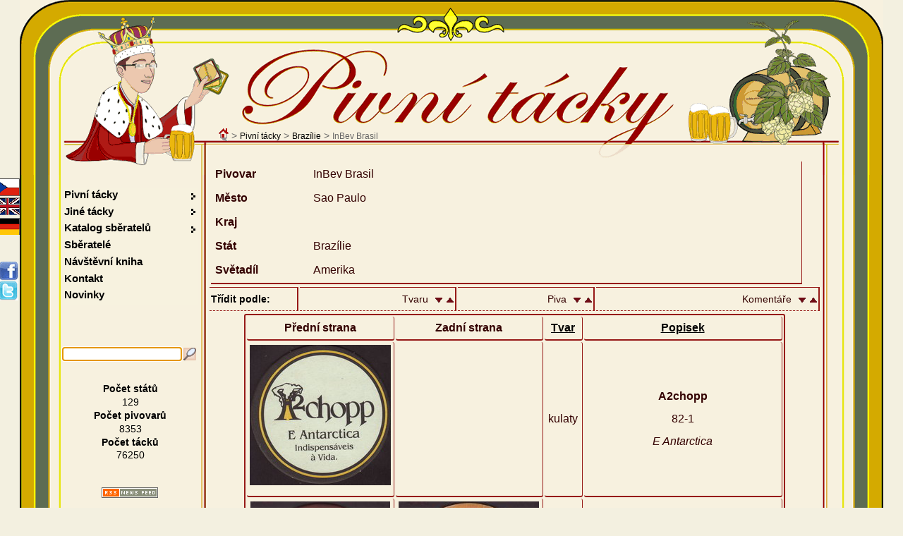

--- FILE ---
content_type: text/html; charset=UTF-8
request_url: https://www.beer-coasters.eu/cz/pivni-tacky-z-pivovaru-InBev%20Brasil.html
body_size: 11104
content:
<!DOCTYPE HTML>
<head>
<meta charset="utf-8">
<!--
						CESKY jazykovy soubor
!-->
<html lang="cs"><title> Sbírka pivních tácků z pivovaru  - Pivovar - InBev Brasil :: Město - Sao Paulo :: Brazílie</title>
<script type="text/javascript" src="/js/jquery.js"></script> <!-- NASEPTAVANI + GRAFY -->
<script type='text/javascript' src='/js/jquery.autocomplete.js'></script> <!-- NASEPTAVANI -->
<script type="text/javascript" src="/js/java.js"></script>
<script type="text/javascript" src="/js/overlib.js"></script> <!-- VYPISy ZOBRAZENI INFORMACI PRO MOUSE HOVER -->
<script type="text/javascript" src="/floatbox/floatbox.js"></script><!-- OBRAZKOVA GALERIE -->
<link rel="preload" href="/styles/style.css" as="style">
<link rel="preload" href="/styles/style_cz.css" as="style">
<script type="text/javascript"> <!--  floatbox settings  -->
	fbPageOptions = {
	licenseKey: "D46wCZPrDJSh",
	language: "cz",
	overlayOpacity: 80,
	showNewWindow: true,
	resizeDuration: 1,
	imageFadeDuration: 1,
	overlayFadeDuration: 1,
	colorTheme: "red",
	caption2Pos: "tl",
	enableDragMove: false,
	enableDragResize: true,
	imageClickCloses: true,
	outerBorder: 2
	};
</script>
<!--<script type="text/javascript" src="https://code.jquery.com/jquery-latest.js"></script>-->
<!--<script type='text/javascript' src='/js/jquery-ui-1.8.13.custom.min.js' ></script>-->		
<meta name="Description" content=" Sbírka pivních tácků z pivovaru  - Pivovar - InBev Brasil :: Město - Sao Paulo :: Brazílie Sbírka pivních tácků z pivovaru InBev Brasil.">
<meta name="Keywords" content="Pivovar InBev Brasil; Piva Chopp Padrao Original, Brahma Extra, Abra Um Sabor, Serrana, A2chopp">
<meta name="author" content="Vladimir Gerlich">
<meta name="robots" content="index,follow">
<meta name="revisit-after" content="5 days">
<link rel="stylesheet" type="text/css" href="/styles/style.css" media="all">
<link rel="stylesheet" type="text/css" href="/styles/style_cz.css" media="all">
<link rel="stylesheet" type="text/css" href="/floatbox/floatbox.css">
<link rel="shortcut icon" href="/favicon.ico">
<link rel="home" href="www.beer-coasters.eu/">
<link rel="search" href="www.beer-coasters.eu/">
<!-- Tagy pro zobrazení v malých displaých-->
<!-- <meta http-equiv="X-UA-Compatible" content="IE=edge,chrome=1"> -->
<meta http-equiv="X-UA-Compatible" content="IE=edge">
<meta name="viewport" content="width=device-width, initial-scale=1.0, maximum-scale=10.0, user-scalable=yes" />
<meta name="apple-mobile-web-app-capable" content="yes">
<meta name="google-site-verification" content="TCDX46ogSuWK9IT6fRlBb7TFryLrIzx0Hq0oig18JIQ" />
<link rel="canonical" href="https://www.beer-coasters.eu/cz/pivni-tacky-z-pivovaru-InBev%20Brasil.html" /><!-- facebok tags pro nahledy na timeline --> 
<meta property="og:title" content="Pivní tácky z celého světa - Sběratel pivních tácků z celého světa" />
<meta property="og:description" content="Sbírka pivních tácků pivovarů celého světa. Na webu lze najít velké množství pivních tácků, kontakt na další sběratele" />
<meta property="og:site_name" content="Pivní tácek " />
<meta property="og:url" content="http://www.beer-coasters.eu/cz/pivni-tacky-z-pivovaru-InBev%20Brasil.html" />
<meta property="og:type" content="website" />
<meta property="og:image" content="https://www.beer-coasters.eu/pictures/kontakt_obrazek.jpg" />

<meta name="verify-v1" content="EimN5yVC+Zy5vkIxwt9U+ZabjComGLNSAbN5g6DXafA=">
</head>

<body>
<script type="text/javascript">
	var zacatek = new Date();
	var start = zacatek.getTime();
</script>
<section class="obsah"> <!--OBSAH-->
	<header class="topDiv">
		<div class='navigation'><a href='https://www.beer-coasters.eu/cz/sbirka-pivnich-tacku-uvodni-strana.html'><div class='navigation_home_sprite' title='Úvodní strana'></div></a>&nbsp;&gt; <h1><a href='https://www.beer-coasters.eu/cz/sbirka-pivnich-tacku.html?continent=ev' title='Pivní tácky'>Pivní tácky</a></h1> &gt; <h2><a href='https://www.beer-coasters.eu/cz/pivni-tacky-ze-statu-Brazílie.html' title='Pivní tácky z Brazílie'>Brazílie</a></h2> &gt; <h2>InBev Brasil</h2></div>		
   <a href="/"><div class="link_to_home"></div></a>

		<h1 class="top_header">Pivní tácky</h1>	</header>  

    <div class="mainDiv"> <!--MAINDIV-->
      <div class="rightDiv"><br/> <!-- rightDiv -->
        <!--
					VYPIS PIVNICH TACKU, KTERE NEMAM NA VYMENU
!-->
	<script>
		window.location.href="https://www.beer-coasters.eu/cz/pivni-tacky-z-pivovaru-InBev%20Brasil.html?ppns=100";
	</script>
	<section><h2 class='section_headding'>InBev Brasil</h2><article class='info-pivovary-div'>
		<table class='info-pivovary'><tr><td><table class='info-pivovary-vnitrni'><tr><td><strong>Pivovar&nbsp;&nbsp;&nbsp;&nbsp;&nbsp;&nbsp;</strong></td><td class='info-pivovary-nazvy'><h2>InBev Brasil</h2></td></tr><tr><td class="font-bold">Město&nbsp;&nbsp;&nbsp;&nbsp;&nbsp;&nbsp;&nbsp;&nbsp;</td><td class="info-pivovary-nazvy"><h2>Sao Paulo</h2></td></tr>
	<tr><td class="font-bold">Kraj&nbsp;&nbsp;&nbsp;&nbsp;&nbsp;&nbsp;&nbsp;&nbsp;&nbsp;&nbsp;&nbsp;&nbsp;</td><td class="info-pivovary-nazvy"></td></tr>
	<tr><td class="font-bold">Stát&nbsp;&nbsp;&nbsp;&nbsp;&nbsp;&nbsp;&nbsp;&nbsp;&nbsp;&nbsp;&nbsp;&nbsp;</td><td class="info-pivovary-nazvy">Brazílie</td></tr>
	<tr><td class="font-bold">Světadíl&nbsp;&nbsp;&nbsp;&nbsp;&nbsp;</td><td class="info-pivovary-nazvy">Amerika</td></tr></table></td></tr></table></article><article><h2 class='section_headding'>InBev Brasil</h2><table class='order_by'><tr><th><span class='font-bold'>Třídit podle: </span></th>
		<td>Tvaru&nbsp;&nbsp;<a href='?sort=shape&amp;order=desc&amp;str=1&amp;ppns=100'><img src='/pictures/desc.gif' alt='DESC' /></a> <a href='?sort=shape&amp;order=asc&amp;str=1&amp;ppns=100'><img src='/pictures/asc.gif' alt='ASC' /></a>  </td>
		<td>Piva&nbsp;&nbsp;<a href='?sort=beer&amp;order=desc&amp;str=1&amp;ppns=100'><img src='/pictures/desc.gif' alt='DESC' /></a> <a href='?sort=beer&amp;order=asc&amp;str=1&amp;ppns=100'><img src='/pictures/asc.gif' alt='ASC' /></a>    </td>
		<td>Komentáře&nbsp;&nbsp;<a href='?sort=comment&amp;order=desc&amp;str=1&amp;ppns=100'><img src='/pictures/desc.gif' alt='DESC' /></a> <a href='?sort=comment&amp;order=asc&amp;str=1&amp;ppns=100'><img src='/pictures/asc.gif' alt='ASC' /></a></td></tr></table></article><article><h2 class="section_headding">InBev Brasil</h2><table class="vypis center"><thead><tr>	
	<td class="width_220px"><div class="font-bold">Přední strana</div></td>
	<td class="width_220px"><div class="font-bold">Zadní strana</div></td>
	<td><div class="font-bold"><a href="?sort=shape&amp;order=ASC&amp;str=1&amp;ppns=100 ">Tvar</a></div></td><td><div class="font-bold"><a href="?sort=beer&amp;order=ASC&amp;str=1&amp;ppns=100 ">Popisek</a></div></td></tr></thead><tr>    <td>
        <script type="text/javascript">
        // <![CDATA[
        document.write("<div onmouseover='return overlib(\"&lt;strong&gt;A2chopp&lt;/strong&gt; - 82-1 &lt;br /&gt; Amerika - Brazílie - InBev Brasil&lt;br /&gt;&lt;em&gt;[Klikněte pro zobrazení většího obrázku]&lt;/em&gt;\");' onmouseout='return nd();'> <a href='/cz/sbirka-pivnich-tacku/inbev-brasil-89-small.html'><img src='https://www.beer-coasters.eu/coasters/inbev-brasil-89-small.jpg' alt='Pivní tácek inbev-brasil-89-small' /></a></div>");
        // ]]>
        </script>
    
        <noscript>
<div><a href='/cz/sbirka-pivnich-tacku/inbev-brasil-89-small.html'><img src='https://www.beer-coasters.eu/coasters/inbev-brasil-89-small.jpg' alt='Pivní tácek inbev-brasil-89-small' title='A2chopp - 82-1' /></a></div> 
        </noscript> 
    </td>
<td>&nbsp;</td><td>kulaty</td><td class="sloupec_popisek"><strong>A2chopp</strong><br/>82-1<br/><span class="tdOdpoved">E Antarctica</span></td></tr><tr>    <td>
		<script type="text/javascript">
        // <![CDATA[
        document.write("<div onmouseover='return overlib(\"&lt;strong&gt;Abra Um Sabor&lt;/strong&gt; - 119-1 &lt;br /&gt; Amerika - Brazílie - InBev Brasil&lt;br /&gt;&lt;em&gt;[Klikněte pro zobrazení většího obrázku]&lt;/em&gt;\");' onmouseout='return nd();'> <a href='/cz/sbirka-pivnich-tacku/inbev-brasil-149-small.html'><img src='https://www.beer-coasters.eu/coasters/inbev-brasil-149-small.jpg' alt='Pivní tácek inbev-brasil-149-small' /></a></div>");
        // ]]>
        </script>
        
        <noscript>
<div><a href='/cz/sbirka-pivnich-tacku/inbev-brasil-149-small.html'><img src='https://www.beer-coasters.eu/coasters/inbev-brasil-149-small.jpg' alt='Pivní tácek inbev-brasil-149-small' title='Abra Um Sabor - 119-1' /></a></div>        </noscript> 
    
    </td>
    <td>
        <script type="text/javascript">
        // <![CDATA[
        document.write("<div onmouseover='return overlib(\"&lt;strong&gt;Abra Um Sabor&lt;/strong&gt; - 119-1 &lt;br /&gt; Amerika - Brazílie - InBev Brasil&lt;br /&gt;&lt;em&gt;[Klikněte pro zobrazení většího obrázku]&lt;/em&gt;\");' onmouseout='return nd();'> <a href='/cz/sbirka-pivnich-tacku/inbev-brasil-149-zadek-small.html'><img src='https://www.beer-coasters.eu/coasters/inbev-brasil-149-zadek-small.jpg' alt='Pivní tácek inbev-brasil-149-zadek-small' /></a></div>");
        // ]]>
        </script>

        <noscript>
<div><a href='/cz/sbirka-pivnich-tacku/inbev-brasil-149-zadek-small.html'><img src='https://www.beer-coasters.eu/coasters/inbev-brasil-149-zadek-small.jpg' alt='Pivní tácek inbev-brasil-149-zadek-small' title='Abra Um Sabor - 119-1' /></a></div>        </noscript> 
    </td>
<td>kulaty</td><td class="sloupec_popisek"><strong>Abra Um Sabor</strong><br/>119-1<br/><span class="tdOdpoved">&nbsp;</span></td></tr><tr>    <td>
		<script type="text/javascript">
        // <![CDATA[
        document.write("<div onmouseover='return overlib(\"&lt;strong&gt;Antarctica&lt;/strong&gt; - 20-2 &lt;br /&gt; Amerika - Brazílie - InBev Brasil&lt;br /&gt;&lt;em&gt;[Klikněte pro zobrazení většího obrázku]&lt;/em&gt;\");' onmouseout='return nd();'> <a href='/cz/sbirka-pivnich-tacku/inbev-brasil-64-oboje-small.html'><img src='https://www.beer-coasters.eu/coasters/inbev-brasil-64-oboje-small.jpg' alt='Pivní tácek inbev-brasil-64-oboje-small' /></a></div>");
        // ]]>
        </script>
        
        <noscript>
<div><a href='/cz/sbirka-pivnich-tacku/inbev-brasil-64-oboje-small.html'><img src='https://www.beer-coasters.eu/coasters/inbev-brasil-64-oboje-small.jpg' alt='Pivní tácek inbev-brasil-64-oboje-small' title='Antarctica - 20-2' /></a></div>        </noscript> 
    
    </td>
    <td>
        <script type="text/javascript">
        // <![CDATA[
        document.write("<div onmouseover='return overlib(\"&lt;strong&gt;Antarctica&lt;/strong&gt; - 20-2 &lt;br /&gt; Amerika - Brazílie - InBev Brasil&lt;br /&gt;&lt;em&gt;[Klikněte pro zobrazení většího obrázku]&lt;/em&gt;\");' onmouseout='return nd();'> <a href='/cz/sbirka-pivnich-tacku/inbev-brasil-64-oboje-small.html'><img src='https://www.beer-coasters.eu/coasters/inbev-brasil-64-oboje-small.jpg' alt='Pivní tácek inbev-brasil-64-oboje-small' /></a></div>");
        // ]]>
        </script>

        <noscript>
<div><a href='/cz/sbirka-pivnich-tacku/inbev-brasil-64-oboje-small.html'><img src='https://www.beer-coasters.eu/coasters/inbev-brasil-64-oboje-small.jpg' alt='Pivní tácek inbev-brasil-64-oboje-small' title='Antarctica - 20-2' /></a></div>        </noscript> 
    </td>
<td>kulaty</td><td class="sloupec_popisek"><strong>Antarctica</strong><br/>20-2<br/><span class="tdOdpoved">&nbsp;</span></td></tr><tr>    <td>
		<script type="text/javascript">
        // <![CDATA[
        document.write("<div onmouseover='return overlib(\"&lt;strong&gt;Antarctica&lt;/strong&gt; - 26-1 &lt;br /&gt; Amerika - Brazílie - InBev Brasil&lt;br /&gt;&lt;em&gt;[Klikněte pro zobrazení většího obrázku]&lt;/em&gt;\");' onmouseout='return nd();'> <a href='/cz/sbirka-pivnich-tacku/inbev-brasil-46.html'><img src='https://www.beer-coasters.eu/coasters/inbev-brasil-46.jpg' alt='Pivní tácek inbev-brasil-46' /></a></div>");
        // ]]>
        </script>
        
        <noscript>
<div><a href='/cz/sbirka-pivnich-tacku/inbev-brasil-46.html'><img src='https://www.beer-coasters.eu/coasters/inbev-brasil-46.jpg' alt='Pivní tácek inbev-brasil-46' title='Antarctica - 26-1' /></a></div>        </noscript> 
    
    </td>
    <td>
        <script type="text/javascript">
        // <![CDATA[
        document.write("<div onmouseover='return overlib(\"&lt;strong&gt;Antarctica&lt;/strong&gt; - 26-1 &lt;br /&gt; Amerika - Brazílie - InBev Brasil&lt;br /&gt;&lt;em&gt;[Klikněte pro zobrazení většího obrázku]&lt;/em&gt;\");' onmouseout='return nd();'> <a href='/cz/sbirka-pivnich-tacku/inbev-brasil-46-zadek.html'><img src='https://www.beer-coasters.eu/coasters/inbev-brasil-46-zadek.jpg' alt='Pivní tácek inbev-brasil-46-zadek' /></a></div>");
        // ]]>
        </script>

        <noscript>
<div><a href='/cz/sbirka-pivnich-tacku/inbev-brasil-46-zadek.html'><img src='https://www.beer-coasters.eu/coasters/inbev-brasil-46-zadek.jpg' alt='Pivní tácek inbev-brasil-46-zadek' title='Antarctica - 26-1' /></a></div>        </noscript> 
    </td>
<td>kulaty</td><td class="sloupec_popisek"><strong>Antarctica</strong><br/>26-1<br/><span class="tdOdpoved">&nbsp;</span></td></tr><tr>    <td>
		<script type="text/javascript">
        // <![CDATA[
        document.write("<div onmouseover='return overlib(\"&lt;strong&gt;Antarctica&lt;/strong&gt; - 26-2 &lt;br /&gt; Amerika - Brazílie - InBev Brasil&lt;br /&gt;&lt;em&gt;[Klikněte pro zobrazení většího obrázku]&lt;/em&gt;\");' onmouseout='return nd();'> <a href='/cz/sbirka-pivnich-tacku/inbev-brasil-47.html'><img src='https://www.beer-coasters.eu/coasters/inbev-brasil-47.jpg' alt='Pivní tácek inbev-brasil-47' /></a></div>");
        // ]]>
        </script>
        
        <noscript>
<div><a href='/cz/sbirka-pivnich-tacku/inbev-brasil-47.html'><img src='https://www.beer-coasters.eu/coasters/inbev-brasil-47.jpg' alt='Pivní tácek inbev-brasil-47' title='Antarctica - 26-2' /></a></div>        </noscript> 
    
    </td>
    <td>
        <script type="text/javascript">
        // <![CDATA[
        document.write("<div onmouseover='return overlib(\"&lt;strong&gt;Antarctica&lt;/strong&gt; - 26-2 &lt;br /&gt; Amerika - Brazílie - InBev Brasil&lt;br /&gt;&lt;em&gt;[Klikněte pro zobrazení většího obrázku]&lt;/em&gt;\");' onmouseout='return nd();'> <a href='/cz/sbirka-pivnich-tacku/inbev-brasil-47-zadek.html'><img src='https://www.beer-coasters.eu/coasters/inbev-brasil-47-zadek.jpg' alt='Pivní tácek inbev-brasil-47-zadek' /></a></div>");
        // ]]>
        </script>

        <noscript>
<div><a href='/cz/sbirka-pivnich-tacku/inbev-brasil-47-zadek.html'><img src='https://www.beer-coasters.eu/coasters/inbev-brasil-47-zadek.jpg' alt='Pivní tácek inbev-brasil-47-zadek' title='Antarctica - 26-2' /></a></div>        </noscript> 
    </td>
<td>kulaty</td><td class="sloupec_popisek"><strong>Antarctica</strong><br/>26-2<br/><span class="tdOdpoved">&nbsp;</span></td></tr><tr>    <td>
		<script type="text/javascript">
        // <![CDATA[
        document.write("<div onmouseover='return overlib(\"&lt;strong&gt;Antarctica&lt;/strong&gt; - 26-3 &lt;br /&gt; Amerika - Brazílie - InBev Brasil&lt;br /&gt;&lt;em&gt;[Klikněte pro zobrazení většího obrázku]&lt;/em&gt;\");' onmouseout='return nd();'> <a href='/cz/sbirka-pivnich-tacku/inbev-brasil-48.html'><img src='https://www.beer-coasters.eu/coasters/inbev-brasil-48.jpg' alt='Pivní tácek inbev-brasil-48' /></a></div>");
        // ]]>
        </script>
        
        <noscript>
<div><a href='/cz/sbirka-pivnich-tacku/inbev-brasil-48.html'><img src='https://www.beer-coasters.eu/coasters/inbev-brasil-48.jpg' alt='Pivní tácek inbev-brasil-48' title='Antarctica - 26-3' /></a></div>        </noscript> 
    
    </td>
    <td>
        <script type="text/javascript">
        // <![CDATA[
        document.write("<div onmouseover='return overlib(\"&lt;strong&gt;Antarctica&lt;/strong&gt; - 26-3 &lt;br /&gt; Amerika - Brazílie - InBev Brasil&lt;br /&gt;&lt;em&gt;[Klikněte pro zobrazení většího obrázku]&lt;/em&gt;\");' onmouseout='return nd();'> <a href='/cz/sbirka-pivnich-tacku/inbev-brasil-48-zadek.html'><img src='https://www.beer-coasters.eu/coasters/inbev-brasil-48-zadek.jpg' alt='Pivní tácek inbev-brasil-48-zadek' /></a></div>");
        // ]]>
        </script>

        <noscript>
<div><a href='/cz/sbirka-pivnich-tacku/inbev-brasil-48-zadek.html'><img src='https://www.beer-coasters.eu/coasters/inbev-brasil-48-zadek.jpg' alt='Pivní tácek inbev-brasil-48-zadek' title='Antarctica - 26-3' /></a></div>        </noscript> 
    </td>
<td>kulaty</td><td class="sloupec_popisek"><strong>Antarctica</strong><br/>26-3<br/><span class="tdOdpoved">&nbsp;</span></td></tr><tr>    <td>
		<script type="text/javascript">
        // <![CDATA[
        document.write("<div onmouseover='return overlib(\"&lt;strong&gt;Antarctica&lt;/strong&gt; - 26-4 &lt;br /&gt; Amerika - Brazílie - InBev Brasil&lt;br /&gt;&lt;em&gt;[Klikněte pro zobrazení většího obrázku]&lt;/em&gt;\");' onmouseout='return nd();'> <a href='/cz/sbirka-pivnich-tacku/inbev-brasil-49.html'><img src='https://www.beer-coasters.eu/coasters/inbev-brasil-49.jpg' alt='Pivní tácek inbev-brasil-49' /></a></div>");
        // ]]>
        </script>
        
        <noscript>
<div><a href='/cz/sbirka-pivnich-tacku/inbev-brasil-49.html'><img src='https://www.beer-coasters.eu/coasters/inbev-brasil-49.jpg' alt='Pivní tácek inbev-brasil-49' title='Antarctica - 26-4' /></a></div>        </noscript> 
    
    </td>
    <td>
        <script type="text/javascript">
        // <![CDATA[
        document.write("<div onmouseover='return overlib(\"&lt;strong&gt;Antarctica&lt;/strong&gt; - 26-4 &lt;br /&gt; Amerika - Brazílie - InBev Brasil&lt;br /&gt;&lt;em&gt;[Klikněte pro zobrazení většího obrázku]&lt;/em&gt;\");' onmouseout='return nd();'> <a href='/cz/sbirka-pivnich-tacku/inbev-brasil-49-zadek.html'><img src='https://www.beer-coasters.eu/coasters/inbev-brasil-49-zadek.jpg' alt='Pivní tácek inbev-brasil-49-zadek' /></a></div>");
        // ]]>
        </script>

        <noscript>
<div><a href='/cz/sbirka-pivnich-tacku/inbev-brasil-49-zadek.html'><img src='https://www.beer-coasters.eu/coasters/inbev-brasil-49-zadek.jpg' alt='Pivní tácek inbev-brasil-49-zadek' title='Antarctica - 26-4' /></a></div>        </noscript> 
    </td>
<td>kulaty</td><td class="sloupec_popisek"><strong>Antarctica</strong><br/>26-4<br/><span class="tdOdpoved">&nbsp;</span></td></tr><tr>    <td>
		<script type="text/javascript">
        // <![CDATA[
        document.write("<div onmouseover='return overlib(\"&lt;strong&gt;Antarctica&lt;/strong&gt; - 26-5 &lt;br /&gt; Amerika - Brazílie - InBev Brasil&lt;br /&gt;&lt;em&gt;[Klikněte pro zobrazení většího obrázku]&lt;/em&gt;\");' onmouseout='return nd();'> <a href='/cz/sbirka-pivnich-tacku/inbev-brasil-50.html'><img src='https://www.beer-coasters.eu/coasters/inbev-brasil-50.jpg' alt='Pivní tácek inbev-brasil-50' /></a></div>");
        // ]]>
        </script>
        
        <noscript>
<div><a href='/cz/sbirka-pivnich-tacku/inbev-brasil-50.html'><img src='https://www.beer-coasters.eu/coasters/inbev-brasil-50.jpg' alt='Pivní tácek inbev-brasil-50' title='Antarctica - 26-5' /></a></div>        </noscript> 
    
    </td>
    <td>
        <script type="text/javascript">
        // <![CDATA[
        document.write("<div onmouseover='return overlib(\"&lt;strong&gt;Antarctica&lt;/strong&gt; - 26-5 &lt;br /&gt; Amerika - Brazílie - InBev Brasil&lt;br /&gt;&lt;em&gt;[Klikněte pro zobrazení většího obrázku]&lt;/em&gt;\");' onmouseout='return nd();'> <a href='/cz/sbirka-pivnich-tacku/inbev-brasil-50-zadek.html'><img src='https://www.beer-coasters.eu/coasters/inbev-brasil-50-zadek.jpg' alt='Pivní tácek inbev-brasil-50-zadek' /></a></div>");
        // ]]>
        </script>

        <noscript>
<div><a href='/cz/sbirka-pivnich-tacku/inbev-brasil-50-zadek.html'><img src='https://www.beer-coasters.eu/coasters/inbev-brasil-50-zadek.jpg' alt='Pivní tácek inbev-brasil-50-zadek' title='Antarctica - 26-5' /></a></div>        </noscript> 
    </td>
<td>kulaty</td><td class="sloupec_popisek"><strong>Antarctica</strong><br/>26-5<br/><span class="tdOdpoved">&nbsp;</span></td></tr><tr>    <td>
		<script type="text/javascript">
        // <![CDATA[
        document.write("<div onmouseover='return overlib(\"&lt;strong&gt;Antarctica&lt;/strong&gt; - 36-1 &lt;br /&gt; Amerika - Brazílie - InBev Brasil&lt;br /&gt;&lt;em&gt;[Klikněte pro zobrazení většího obrázku]&lt;/em&gt;\");' onmouseout='return nd();'> <a href='/cz/sbirka-pivnich-tacku/inbev-brasil-65-small.html'><img src='https://www.beer-coasters.eu/coasters/inbev-brasil-65-small.jpg' alt='Pivní tácek inbev-brasil-65-small' /></a></div>");
        // ]]>
        </script>
        
        <noscript>
<div><a href='/cz/sbirka-pivnich-tacku/inbev-brasil-65-small.html'><img src='https://www.beer-coasters.eu/coasters/inbev-brasil-65-small.jpg' alt='Pivní tácek inbev-brasil-65-small' title='Antarctica - 36-1' /></a></div>        </noscript> 
    
    </td>
    <td>
        <script type="text/javascript">
        // <![CDATA[
        document.write("<div onmouseover='return overlib(\"&lt;strong&gt;Antarctica&lt;/strong&gt; - 36-1 &lt;br /&gt; Amerika - Brazílie - InBev Brasil&lt;br /&gt;&lt;em&gt;[Klikněte pro zobrazení většího obrázku]&lt;/em&gt;\");' onmouseout='return nd();'> <a href='/cz/sbirka-pivnich-tacku/inbev-brasil-65-zadek-small.html'><img src='https://www.beer-coasters.eu/coasters/inbev-brasil-65-zadek-small.jpg' alt='Pivní tácek inbev-brasil-65-zadek-small' /></a></div>");
        // ]]>
        </script>

        <noscript>
<div><a href='/cz/sbirka-pivnich-tacku/inbev-brasil-65-zadek-small.html'><img src='https://www.beer-coasters.eu/coasters/inbev-brasil-65-zadek-small.jpg' alt='Pivní tácek inbev-brasil-65-zadek-small' title='Antarctica - 36-1' /></a></div>        </noscript> 
    </td>
<td>kulaty</td><td class="sloupec_popisek"><strong>Antarctica</strong><br/>36-1<br/><span class="tdOdpoved">&nbsp;</span></td></tr><tr>    <td>
		<script type="text/javascript">
        // <![CDATA[
        document.write("<div onmouseover='return overlib(\"&lt;strong&gt;Antarctica&lt;/strong&gt; - 107-1 &lt;br /&gt; Amerika - Brazílie - InBev Brasil&lt;br /&gt;&lt;em&gt;[Klikněte pro zobrazení většího obrázku]&lt;/em&gt;\");' onmouseout='return nd();'> <a href='/cz/sbirka-pivnich-tacku/inbev-brasil-128-oboje-small.html'><img src='https://www.beer-coasters.eu/coasters/inbev-brasil-128-oboje-small.jpg' alt='Pivní tácek inbev-brasil-128-oboje-small' /></a></div>");
        // ]]>
        </script>
        
        <noscript>
<div><a href='/cz/sbirka-pivnich-tacku/inbev-brasil-128-oboje-small.html'><img src='https://www.beer-coasters.eu/coasters/inbev-brasil-128-oboje-small.jpg' alt='Pivní tácek inbev-brasil-128-oboje-small' title='Antarctica - 107-1' /></a></div>        </noscript> 
    
    </td>
    <td>
        <script type="text/javascript">
        // <![CDATA[
        document.write("<div onmouseover='return overlib(\"&lt;strong&gt;Antarctica&lt;/strong&gt; - 107-1 &lt;br /&gt; Amerika - Brazílie - InBev Brasil&lt;br /&gt;&lt;em&gt;[Klikněte pro zobrazení většího obrázku]&lt;/em&gt;\");' onmouseout='return nd();'> <a href='/cz/sbirka-pivnich-tacku/inbev-brasil-128-oboje-small.html'><img src='https://www.beer-coasters.eu/coasters/inbev-brasil-128-oboje-small.jpg' alt='Pivní tácek inbev-brasil-128-oboje-small' /></a></div>");
        // ]]>
        </script>

        <noscript>
<div><a href='/cz/sbirka-pivnich-tacku/inbev-brasil-128-oboje-small.html'><img src='https://www.beer-coasters.eu/coasters/inbev-brasil-128-oboje-small.jpg' alt='Pivní tácek inbev-brasil-128-oboje-small' title='Antarctica - 107-1' /></a></div>        </noscript> 
    </td>
<td>kulaty</td><td class="sloupec_popisek"><strong>Antarctica</strong><br/>107-1<br/><span class="tdOdpoved">&nbsp;</span></td></tr><tr>    <td>
		<script type="text/javascript">
        // <![CDATA[
        document.write("<div onmouseover='return overlib(\"&lt;strong&gt;Antarctica&lt;/strong&gt; - 134-1 &lt;br /&gt; Amerika - Brazílie - InBev Brasil&lt;br /&gt;&lt;em&gt;[Klikněte pro zobrazení většího obrázku]&lt;/em&gt;\");' onmouseout='return nd();'> <a href='/cz/sbirka-pivnich-tacku/inbev-brasil-187-small.html'><img src='https://www.beer-coasters.eu/coasters/inbev-brasil-187-small.jpg' alt='Pivní tácek inbev-brasil-187-small' /></a></div>");
        // ]]>
        </script>
        
        <noscript>
<div><a href='/cz/sbirka-pivnich-tacku/inbev-brasil-187-small.html'><img src='https://www.beer-coasters.eu/coasters/inbev-brasil-187-small.jpg' alt='Pivní tácek inbev-brasil-187-small' title='Antarctica - 134-1' /></a></div>        </noscript> 
    
    </td>
    <td>
        <script type="text/javascript">
        // <![CDATA[
        document.write("<div onmouseover='return overlib(\"&lt;strong&gt;Antarctica&lt;/strong&gt; - 134-1 &lt;br /&gt; Amerika - Brazílie - InBev Brasil&lt;br /&gt;&lt;em&gt;[Klikněte pro zobrazení většího obrázku]&lt;/em&gt;\");' onmouseout='return nd();'> <a href='/cz/sbirka-pivnich-tacku/inbev-brasil-187-small.html'><img src='https://www.beer-coasters.eu/coasters/inbev-brasil-187-small.jpg' alt='Pivní tácek inbev-brasil-187-small' /></a></div>");
        // ]]>
        </script>

        <noscript>
<div><a href='/cz/sbirka-pivnich-tacku/inbev-brasil-187-small.html'><img src='https://www.beer-coasters.eu/coasters/inbev-brasil-187-small.jpg' alt='Pivní tácek inbev-brasil-187-small' title='Antarctica - 134-1' /></a></div>        </noscript> 
    </td>
<td>kulaty</td><td class="sloupec_popisek"><strong>Antarctica</strong><br/>134-1<br/><span class="tdOdpoved">&nbsp;</span></td></tr><tr>    <td>
		<script type="text/javascript">
        // <![CDATA[
        document.write("<div onmouseover='return overlib(\"&lt;strong&gt;Antarctica&lt;/strong&gt; - 141-1 &lt;br /&gt; Amerika - Brazílie - InBev Brasil&lt;br /&gt;&lt;em&gt;[Klikněte pro zobrazení většího obrázku]&lt;/em&gt;\");' onmouseout='return nd();'> <a href='/cz/sbirka-pivnich-tacku/inbev-brasil-200-oboje-small.html'><img src='https://www.beer-coasters.eu/coasters/inbev-brasil-200-oboje-small.jpg' alt='Pivní tácek inbev-brasil-200-oboje-small' /></a></div>");
        // ]]>
        </script>
        
        <noscript>
<div><a href='/cz/sbirka-pivnich-tacku/inbev-brasil-200-oboje-small.html'><img src='https://www.beer-coasters.eu/coasters/inbev-brasil-200-oboje-small.jpg' alt='Pivní tácek inbev-brasil-200-oboje-small' title='Antarctica - 141-1' /></a></div>        </noscript> 
    
    </td>
    <td>
        <script type="text/javascript">
        // <![CDATA[
        document.write("<div onmouseover='return overlib(\"&lt;strong&gt;Antarctica&lt;/strong&gt; - 141-1 &lt;br /&gt; Amerika - Brazílie - InBev Brasil&lt;br /&gt;&lt;em&gt;[Klikněte pro zobrazení většího obrázku]&lt;/em&gt;\");' onmouseout='return nd();'> <a href='/cz/sbirka-pivnich-tacku/inbev-brasil-200-oboje-small.html'><img src='https://www.beer-coasters.eu/coasters/inbev-brasil-200-oboje-small.jpg' alt='Pivní tácek inbev-brasil-200-oboje-small' /></a></div>");
        // ]]>
        </script>

        <noscript>
<div><a href='/cz/sbirka-pivnich-tacku/inbev-brasil-200-oboje-small.html'><img src='https://www.beer-coasters.eu/coasters/inbev-brasil-200-oboje-small.jpg' alt='Pivní tácek inbev-brasil-200-oboje-small' title='Antarctica - 141-1' /></a></div>        </noscript> 
    </td>
<td>kulaty</td><td class="sloupec_popisek"><strong>Antarctica</strong><br/>141-1<br/><span class="tdOdpoved">&nbsp;</span></td></tr><tr>    <td>
		<script type="text/javascript">
        // <![CDATA[
        document.write("<div onmouseover='return overlib(\"&lt;strong&gt;Antarctica&lt;/strong&gt; - 132-1 &lt;br /&gt; Amerika - Brazílie - InBev Brasil&lt;br /&gt;&lt;em&gt;[Klikněte pro zobrazení většího obrázku]&lt;/em&gt;\");' onmouseout='return nd();'> <a href='/cz/sbirka-pivnich-tacku/inbev-brasil-154-small.html'><img src='https://www.beer-coasters.eu/coasters/inbev-brasil-154-small.jpg' alt='Pivní tácek inbev-brasil-154-small' /></a></div>");
        // ]]>
        </script>
        
        <noscript>
<div><a href='/cz/sbirka-pivnich-tacku/inbev-brasil-154-small.html'><img src='https://www.beer-coasters.eu/coasters/inbev-brasil-154-small.jpg' alt='Pivní tácek inbev-brasil-154-small' title='Antarctica - 132-1' /></a></div>        </noscript> 
    
    </td>
    <td>
        <script type="text/javascript">
        // <![CDATA[
        document.write("<div onmouseover='return overlib(\"&lt;strong&gt;Antarctica&lt;/strong&gt; - 132-1 &lt;br /&gt; Amerika - Brazílie - InBev Brasil&lt;br /&gt;&lt;em&gt;[Klikněte pro zobrazení většího obrázku]&lt;/em&gt;\");' onmouseout='return nd();'> <a href='/cz/sbirka-pivnich-tacku/inbev-brasil-154-zadek-small.html'><img src='https://www.beer-coasters.eu/coasters/inbev-brasil-154-zadek-small.jpg' alt='Pivní tácek inbev-brasil-154-zadek-small' /></a></div>");
        // ]]>
        </script>

        <noscript>
<div><a href='/cz/sbirka-pivnich-tacku/inbev-brasil-154-zadek-small.html'><img src='https://www.beer-coasters.eu/coasters/inbev-brasil-154-zadek-small.jpg' alt='Pivní tácek inbev-brasil-154-zadek-small' title='Antarctica - 132-1' /></a></div>        </noscript> 
    </td>
<td>jiny</td><td class="sloupec_popisek"><strong>Antarctica</strong><br/>132-1<br/><span class="tdOdpoved">&nbsp;</span></td></tr><tr>    <td>
		<script type="text/javascript">
        // <![CDATA[
        document.write("<div onmouseover='return overlib(\"&lt;strong&gt;Antarctica&lt;/strong&gt; - 20-1 &lt;br /&gt; Amerika - Brazílie - InBev Brasil&lt;br /&gt;&lt;em&gt;[Klikněte pro zobrazení většího obrázku]&lt;/em&gt;\");' onmouseout='return nd();'> <a href='/cz/sbirka-pivnich-tacku/inbev-brasil-3-oboje.html'><img src='https://www.beer-coasters.eu/coasters/inbev-brasil-3-oboje.jpg' alt='Pivní tácek inbev-brasil-3-oboje' /></a></div>");
        // ]]>
        </script>
        
        <noscript>
<div><a href='/cz/sbirka-pivnich-tacku/inbev-brasil-3-oboje.html'><img src='https://www.beer-coasters.eu/coasters/inbev-brasil-3-oboje.jpg' alt='Pivní tácek inbev-brasil-3-oboje' title='Antarctica - 20-1' /></a></div>        </noscript> 
    
    </td>
    <td>
        <script type="text/javascript">
        // <![CDATA[
        document.write("<div onmouseover='return overlib(\"&lt;strong&gt;Antarctica&lt;/strong&gt; - 20-1 &lt;br /&gt; Amerika - Brazílie - InBev Brasil&lt;br /&gt;&lt;em&gt;[Klikněte pro zobrazení většího obrázku]&lt;/em&gt;\");' onmouseout='return nd();'> <a href='/cz/sbirka-pivnich-tacku/inbev-brasil-3-oboje.html'><img src='https://www.beer-coasters.eu/coasters/inbev-brasil-3-oboje.jpg' alt='Pivní tácek inbev-brasil-3-oboje' /></a></div>");
        // ]]>
        </script>

        <noscript>
<div><a href='/cz/sbirka-pivnich-tacku/inbev-brasil-3-oboje.html'><img src='https://www.beer-coasters.eu/coasters/inbev-brasil-3-oboje.jpg' alt='Pivní tácek inbev-brasil-3-oboje' title='Antarctica - 20-1' /></a></div>        </noscript> 
    </td>
<td>ovalny</td><td class="sloupec_popisek"><strong>Antarctica</strong><br/>20-1<br/><span class="tdOdpoved">&nbsp;</span></td></tr><tr>    <td>
		<script type="text/javascript">
        // <![CDATA[
        document.write("<div onmouseover='return overlib(\"&lt;strong&gt;Antarctica&lt;/strong&gt; - 19-1 &lt;br /&gt; Amerika - Brazílie - InBev Brasil&lt;br /&gt;&lt;em&gt;[Klikněte pro zobrazení většího obrázku]&lt;/em&gt;\");' onmouseout='return nd();'> <a href='/cz/sbirka-pivnich-tacku/inbev-brasil-1-oboje.html'><img src='https://www.beer-coasters.eu/coasters/inbev-brasil-1-oboje.jpg' alt='Pivní tácek inbev-brasil-1-oboje' /></a></div>");
        // ]]>
        </script>
        
        <noscript>
<div><a href='/cz/sbirka-pivnich-tacku/inbev-brasil-1-oboje.html'><img src='https://www.beer-coasters.eu/coasters/inbev-brasil-1-oboje.jpg' alt='Pivní tácek inbev-brasil-1-oboje' title='Antarctica - 19-1' /></a></div>        </noscript> 
    
    </td>
    <td>
        <script type="text/javascript">
        // <![CDATA[
        document.write("<div onmouseover='return overlib(\"&lt;strong&gt;Antarctica&lt;/strong&gt; - 19-1 &lt;br /&gt; Amerika - Brazílie - InBev Brasil&lt;br /&gt;&lt;em&gt;[Klikněte pro zobrazení většího obrázku]&lt;/em&gt;\");' onmouseout='return nd();'> <a href='/cz/sbirka-pivnich-tacku/inbev-brasil-1-oboje.html'><img src='https://www.beer-coasters.eu/coasters/inbev-brasil-1-oboje.jpg' alt='Pivní tácek inbev-brasil-1-oboje' /></a></div>");
        // ]]>
        </script>

        <noscript>
<div><a href='/cz/sbirka-pivnich-tacku/inbev-brasil-1-oboje.html'><img src='https://www.beer-coasters.eu/coasters/inbev-brasil-1-oboje.jpg' alt='Pivní tácek inbev-brasil-1-oboje' title='Antarctica - 19-1' /></a></div>        </noscript> 
    </td>
<td>hranaty</td><td class="sloupec_popisek"><strong>Antarctica</strong><br/>19-1<br/><span class="tdOdpoved">&nbsp;</span></td></tr><tr>    <td>
		<script type="text/javascript">
        // <![CDATA[
        document.write("<div onmouseover='return overlib(\"&lt;strong&gt;Antarctica&lt;/strong&gt; - 19-10 &lt;br /&gt; Amerika - Brazílie - InBev Brasil&lt;br /&gt;&lt;em&gt;[Klikněte pro zobrazení většího obrázku]&lt;/em&gt;\");' onmouseout='return nd();'> <a href='/cz/sbirka-pivnich-tacku/inbev-brasil-145-oboje-small.html'><img src='https://www.beer-coasters.eu/coasters/inbev-brasil-145-oboje-small.jpg' alt='Pivní tácek inbev-brasil-145-oboje-small' /></a></div>");
        // ]]>
        </script>
        
        <noscript>
<div><a href='/cz/sbirka-pivnich-tacku/inbev-brasil-145-oboje-small.html'><img src='https://www.beer-coasters.eu/coasters/inbev-brasil-145-oboje-small.jpg' alt='Pivní tácek inbev-brasil-145-oboje-small' title='Antarctica - 19-10' /></a></div>        </noscript> 
    
    </td>
    <td>
        <script type="text/javascript">
        // <![CDATA[
        document.write("<div onmouseover='return overlib(\"&lt;strong&gt;Antarctica&lt;/strong&gt; - 19-10 &lt;br /&gt; Amerika - Brazílie - InBev Brasil&lt;br /&gt;&lt;em&gt;[Klikněte pro zobrazení většího obrázku]&lt;/em&gt;\");' onmouseout='return nd();'> <a href='/cz/sbirka-pivnich-tacku/inbev-brasil-145-oboje-small.html'><img src='https://www.beer-coasters.eu/coasters/inbev-brasil-145-oboje-small.jpg' alt='Pivní tácek inbev-brasil-145-oboje-small' /></a></div>");
        // ]]>
        </script>

        <noscript>
<div><a href='/cz/sbirka-pivnich-tacku/inbev-brasil-145-oboje-small.html'><img src='https://www.beer-coasters.eu/coasters/inbev-brasil-145-oboje-small.jpg' alt='Pivní tácek inbev-brasil-145-oboje-small' title='Antarctica - 19-10' /></a></div>        </noscript> 
    </td>
<td>hranaty</td><td class="sloupec_popisek"><strong>Antarctica</strong><br/>19-10<br/><span class="tdOdpoved">&nbsp;</span></td></tr><tr>    <td>
		<script type="text/javascript">
        // <![CDATA[
        document.write("<div onmouseover='return overlib(\"&lt;strong&gt;Antarctica&lt;/strong&gt; - 37-1 &lt;br /&gt; Amerika - Brazílie - InBev Brasil&lt;br /&gt;&lt;em&gt;[Klikněte pro zobrazení většího obrázku]&lt;/em&gt;\");' onmouseout='return nd();'> <a href='/cz/sbirka-pivnich-tacku/inbev-brasil-66-oboje-small.html'><img src='https://www.beer-coasters.eu/coasters/inbev-brasil-66-oboje-small.jpg' alt='Pivní tácek inbev-brasil-66-oboje-small' /></a></div>");
        // ]]>
        </script>
        
        <noscript>
<div><a href='/cz/sbirka-pivnich-tacku/inbev-brasil-66-oboje-small.html'><img src='https://www.beer-coasters.eu/coasters/inbev-brasil-66-oboje-small.jpg' alt='Pivní tácek inbev-brasil-66-oboje-small' title='Antarctica - 37-1' /></a></div>        </noscript> 
    
    </td>
    <td>
        <script type="text/javascript">
        // <![CDATA[
        document.write("<div onmouseover='return overlib(\"&lt;strong&gt;Antarctica&lt;/strong&gt; - 37-1 &lt;br /&gt; Amerika - Brazílie - InBev Brasil&lt;br /&gt;&lt;em&gt;[Klikněte pro zobrazení většího obrázku]&lt;/em&gt;\");' onmouseout='return nd();'> <a href='/cz/sbirka-pivnich-tacku/inbev-brasil-66-oboje-small.html'><img src='https://www.beer-coasters.eu/coasters/inbev-brasil-66-oboje-small.jpg' alt='Pivní tácek inbev-brasil-66-oboje-small' /></a></div>");
        // ]]>
        </script>

        <noscript>
<div><a href='/cz/sbirka-pivnich-tacku/inbev-brasil-66-oboje-small.html'><img src='https://www.beer-coasters.eu/coasters/inbev-brasil-66-oboje-small.jpg' alt='Pivní tácek inbev-brasil-66-oboje-small' title='Antarctica - 37-1' /></a></div>        </noscript> 
    </td>
<td>hranaty</td><td class="sloupec_popisek"><strong>Antarctica</strong><br/>37-1<br/><span class="tdOdpoved">&nbsp;</span></td></tr><tr>    <td>
		<script type="text/javascript">
        // <![CDATA[
        document.write("<div onmouseover='return overlib(\"&lt;strong&gt;Antarctica&lt;/strong&gt; - 83-1 &lt;br /&gt; Amerika - Brazílie - InBev Brasil&lt;br /&gt;&lt;em&gt;[Klikněte pro zobrazení většího obrázku]&lt;/em&gt;\");' onmouseout='return nd();'> <a href='/cz/sbirka-pivnich-tacku/inbev-brasil-90-small.html'><img src='https://www.beer-coasters.eu/coasters/inbev-brasil-90-small.jpg' alt='Pivní tácek inbev-brasil-90-small' /></a></div>");
        // ]]>
        </script>
        
        <noscript>
<div><a href='/cz/sbirka-pivnich-tacku/inbev-brasil-90-small.html'><img src='https://www.beer-coasters.eu/coasters/inbev-brasil-90-small.jpg' alt='Pivní tácek inbev-brasil-90-small' title='Antarctica - 83-1' /></a></div>        </noscript> 
    
    </td>
    <td>
        <script type="text/javascript">
        // <![CDATA[
        document.write("<div onmouseover='return overlib(\"&lt;strong&gt;Antarctica&lt;/strong&gt; - 83-1 &lt;br /&gt; Amerika - Brazílie - InBev Brasil&lt;br /&gt;&lt;em&gt;[Klikněte pro zobrazení většího obrázku]&lt;/em&gt;\");' onmouseout='return nd();'> <a href='/cz/sbirka-pivnich-tacku/inbev-brasil-90-zadek-small.html'><img src='https://www.beer-coasters.eu/coasters/inbev-brasil-90-zadek-small.jpg' alt='Pivní tácek inbev-brasil-90-zadek-small' /></a></div>");
        // ]]>
        </script>

        <noscript>
<div><a href='/cz/sbirka-pivnich-tacku/inbev-brasil-90-zadek-small.html'><img src='https://www.beer-coasters.eu/coasters/inbev-brasil-90-zadek-small.jpg' alt='Pivní tácek inbev-brasil-90-zadek-small' title='Antarctica - 83-1' /></a></div>        </noscript> 
    </td>
<td>hranaty</td><td class="sloupec_popisek"><strong>Antarctica</strong><br/>83-1<br/><span class="tdOdpoved">&nbsp;</span></td></tr><tr>    <td>
		<script type="text/javascript">
        // <![CDATA[
        document.write("<div onmouseover='return overlib(\"&lt;strong&gt;Antarctica&lt;/strong&gt; - 133-1 &lt;br /&gt; Amerika - Brazílie - InBev Brasil&lt;br /&gt;&lt;em&gt;[Klikněte pro zobrazení většího obrázku]&lt;/em&gt;\");' onmouseout='return nd();'> <a href='/cz/sbirka-pivnich-tacku/inbev-brasil-152-small.html'><img src='https://www.beer-coasters.eu/coasters/inbev-brasil-152-small.jpg' alt='Pivní tácek inbev-brasil-152-small' /></a></div>");
        // ]]>
        </script>
        
        <noscript>
<div><a href='/cz/sbirka-pivnich-tacku/inbev-brasil-152-small.html'><img src='https://www.beer-coasters.eu/coasters/inbev-brasil-152-small.jpg' alt='Pivní tácek inbev-brasil-152-small' title='Antarctica - 133-1' /></a></div>        </noscript> 
    
    </td>
    <td>
        <script type="text/javascript">
        // <![CDATA[
        document.write("<div onmouseover='return overlib(\"&lt;strong&gt;Antarctica&lt;/strong&gt; - 133-1 &lt;br /&gt; Amerika - Brazílie - InBev Brasil&lt;br /&gt;&lt;em&gt;[Klikněte pro zobrazení většího obrázku]&lt;/em&gt;\");' onmouseout='return nd();'> <a href='/cz/sbirka-pivnich-tacku/inbev-brasil-152-zadek-small.html'><img src='https://www.beer-coasters.eu/coasters/inbev-brasil-152-zadek-small.jpg' alt='Pivní tácek inbev-brasil-152-zadek-small' /></a></div>");
        // ]]>
        </script>

        <noscript>
<div><a href='/cz/sbirka-pivnich-tacku/inbev-brasil-152-zadek-small.html'><img src='https://www.beer-coasters.eu/coasters/inbev-brasil-152-zadek-small.jpg' alt='Pivní tácek inbev-brasil-152-zadek-small' title='Antarctica - 133-1' /></a></div>        </noscript> 
    </td>
<td>hranaty</td><td class="sloupec_popisek"><strong>Antarctica</strong><br/>133-1<br/><span class="tdOdpoved">&nbsp;</span></td></tr><tr>    <td>
		<script type="text/javascript">
        // <![CDATA[
        document.write("<div onmouseover='return overlib(\"&lt;strong&gt;Antarctica&lt;/strong&gt; - 133-2 &lt;br /&gt; Amerika - Brazílie - InBev Brasil&lt;br /&gt;&lt;em&gt;[Klikněte pro zobrazení většího obrázku]&lt;/em&gt;\");' onmouseout='return nd();'> <a href='/cz/sbirka-pivnich-tacku/inbev-brasil-153-small.html'><img src='https://www.beer-coasters.eu/coasters/inbev-brasil-153-small.jpg' alt='Pivní tácek inbev-brasil-153-small' /></a></div>");
        // ]]>
        </script>
        
        <noscript>
<div><a href='/cz/sbirka-pivnich-tacku/inbev-brasil-153-small.html'><img src='https://www.beer-coasters.eu/coasters/inbev-brasil-153-small.jpg' alt='Pivní tácek inbev-brasil-153-small' title='Antarctica - 133-2' /></a></div>        </noscript> 
    
    </td>
    <td>
        <script type="text/javascript">
        // <![CDATA[
        document.write("<div onmouseover='return overlib(\"&lt;strong&gt;Antarctica&lt;/strong&gt; - 133-2 &lt;br /&gt; Amerika - Brazílie - InBev Brasil&lt;br /&gt;&lt;em&gt;[Klikněte pro zobrazení většího obrázku]&lt;/em&gt;\");' onmouseout='return nd();'> <a href='/cz/sbirka-pivnich-tacku/inbev-brasil-153-zadek-small.html'><img src='https://www.beer-coasters.eu/coasters/inbev-brasil-153-zadek-small.jpg' alt='Pivní tácek inbev-brasil-153-zadek-small' /></a></div>");
        // ]]>
        </script>

        <noscript>
<div><a href='/cz/sbirka-pivnich-tacku/inbev-brasil-153-zadek-small.html'><img src='https://www.beer-coasters.eu/coasters/inbev-brasil-153-zadek-small.jpg' alt='Pivní tácek inbev-brasil-153-zadek-small' title='Antarctica - 133-2' /></a></div>        </noscript> 
    </td>
<td>hranaty</td><td class="sloupec_popisek"><strong>Antarctica</strong><br/>133-2<br/><span class="tdOdpoved">&nbsp;</span></td></tr><tr>    <td>
		<script type="text/javascript">
        // <![CDATA[
        document.write("<div onmouseover='return overlib(\"&lt;strong&gt;Bohemia&lt;/strong&gt; - 21-1 &lt;br /&gt; Amerika - Brazílie - InBev Brasil&lt;br /&gt;&lt;em&gt;[Klikněte pro zobrazení většího obrázku]&lt;/em&gt;\");' onmouseout='return nd();'> <a href='/cz/sbirka-pivnich-tacku/inbev-brasil-4.html'><img src='https://www.beer-coasters.eu/coasters/inbev-brasil-4.jpg' alt='Pivní tácek inbev-brasil-4' /></a></div>");
        // ]]>
        </script>
        
        <noscript>
<div><a href='/cz/sbirka-pivnich-tacku/inbev-brasil-4.html'><img src='https://www.beer-coasters.eu/coasters/inbev-brasil-4.jpg' alt='Pivní tácek inbev-brasil-4' title='Bohemia - 21-1' /></a></div>        </noscript> 
    
    </td>
    <td>
        <script type="text/javascript">
        // <![CDATA[
        document.write("<div onmouseover='return overlib(\"&lt;strong&gt;Bohemia&lt;/strong&gt; - 21-1 &lt;br /&gt; Amerika - Brazílie - InBev Brasil&lt;br /&gt;&lt;em&gt;[Klikněte pro zobrazení většího obrázku]&lt;/em&gt;\");' onmouseout='return nd();'> <a href='/cz/sbirka-pivnich-tacku/inbev-brasil-4-zadek.html'><img src='https://www.beer-coasters.eu/coasters/inbev-brasil-4-zadek.jpg' alt='Pivní tácek inbev-brasil-4-zadek' /></a></div>");
        // ]]>
        </script>

        <noscript>
<div><a href='/cz/sbirka-pivnich-tacku/inbev-brasil-4-zadek.html'><img src='https://www.beer-coasters.eu/coasters/inbev-brasil-4-zadek.jpg' alt='Pivní tácek inbev-brasil-4-zadek' title='Bohemia - 21-1' /></a></div>        </noscript> 
    </td>
<td>kulaty</td><td class="sloupec_popisek"><strong>Bohemia</strong><br/>21-1<br/><span class="tdOdpoved">&nbsp;</span></td></tr><tr>    <td>
		<script type="text/javascript">
        // <![CDATA[
        document.write("<div onmouseover='return overlib(\"&lt;strong&gt;Bohemia&lt;/strong&gt; - 40-1 &lt;br /&gt; Amerika - Brazílie - InBev Brasil&lt;br /&gt;&lt;em&gt;[Klikněte pro zobrazení většího obrázku]&lt;/em&gt;\");' onmouseout='return nd();'> <a href='/cz/sbirka-pivnich-tacku/inbev-brasil-69-small.html'><img src='https://www.beer-coasters.eu/coasters/inbev-brasil-69-small.jpg' alt='Pivní tácek inbev-brasil-69-small' /></a></div>");
        // ]]>
        </script>
        
        <noscript>
<div><a href='/cz/sbirka-pivnich-tacku/inbev-brasil-69-small.html'><img src='https://www.beer-coasters.eu/coasters/inbev-brasil-69-small.jpg' alt='Pivní tácek inbev-brasil-69-small' title='Bohemia - 40-1' /></a></div>        </noscript> 
    
    </td>
    <td>
        <script type="text/javascript">
        // <![CDATA[
        document.write("<div onmouseover='return overlib(\"&lt;strong&gt;Bohemia&lt;/strong&gt; - 40-1 &lt;br /&gt; Amerika - Brazílie - InBev Brasil&lt;br /&gt;&lt;em&gt;[Klikněte pro zobrazení většího obrázku]&lt;/em&gt;\");' onmouseout='return nd();'> <a href='/cz/sbirka-pivnich-tacku/inbev-brasil-69-zadek-small.html'><img src='https://www.beer-coasters.eu/coasters/inbev-brasil-69-zadek-small.jpg' alt='Pivní tácek inbev-brasil-69-zadek-small' /></a></div>");
        // ]]>
        </script>

        <noscript>
<div><a href='/cz/sbirka-pivnich-tacku/inbev-brasil-69-zadek-small.html'><img src='https://www.beer-coasters.eu/coasters/inbev-brasil-69-zadek-small.jpg' alt='Pivní tácek inbev-brasil-69-zadek-small' title='Bohemia - 40-1' /></a></div>        </noscript> 
    </td>
<td>kulaty</td><td class="sloupec_popisek"><strong>Bohemia</strong><br/>40-1<br/><span class="tdOdpoved">&nbsp;</span></td></tr><tr>    <td>
		<script type="text/javascript">
        // <![CDATA[
        document.write("<div onmouseover='return overlib(\"&lt;strong&gt;Bohemia&lt;/strong&gt; - 73-1 &lt;br /&gt; Amerika - Brazílie - InBev Brasil&lt;br /&gt;&lt;em&gt;[Klikněte pro zobrazení většího obrázku]&lt;/em&gt;\");' onmouseout='return nd();'> <a href='/cz/sbirka-pivnich-tacku/inbev-brasil-73-small.html'><img src='https://www.beer-coasters.eu/coasters/inbev-brasil-73-small.jpg' alt='Pivní tácek inbev-brasil-73-small' /></a></div>");
        // ]]>
        </script>
        
        <noscript>
<div><a href='/cz/sbirka-pivnich-tacku/inbev-brasil-73-small.html'><img src='https://www.beer-coasters.eu/coasters/inbev-brasil-73-small.jpg' alt='Pivní tácek inbev-brasil-73-small' title='Bohemia - 73-1' /></a></div>        </noscript> 
    
    </td>
    <td>
        <script type="text/javascript">
        // <![CDATA[
        document.write("<div onmouseover='return overlib(\"&lt;strong&gt;Bohemia&lt;/strong&gt; - 73-1 &lt;br /&gt; Amerika - Brazílie - InBev Brasil&lt;br /&gt;&lt;em&gt;[Klikněte pro zobrazení většího obrázku]&lt;/em&gt;\");' onmouseout='return nd();'> <a href='/cz/sbirka-pivnich-tacku/inbev-brasil-73-zadek-small.html'><img src='https://www.beer-coasters.eu/coasters/inbev-brasil-73-zadek-small.jpg' alt='Pivní tácek inbev-brasil-73-zadek-small' /></a></div>");
        // ]]>
        </script>

        <noscript>
<div><a href='/cz/sbirka-pivnich-tacku/inbev-brasil-73-zadek-small.html'><img src='https://www.beer-coasters.eu/coasters/inbev-brasil-73-zadek-small.jpg' alt='Pivní tácek inbev-brasil-73-zadek-small' title='Bohemia - 73-1' /></a></div>        </noscript> 
    </td>
<td>kulaty</td><td class="sloupec_popisek"><strong>Bohemia</strong><br/>73-1<br/><span class="tdOdpoved">&nbsp;</span></td></tr><tr>    <td>
		<script type="text/javascript">
        // <![CDATA[
        document.write("<div onmouseover='return overlib(\"&lt;strong&gt;Bohemia&lt;/strong&gt; - 74-1 &lt;br /&gt; Amerika - Brazílie - InBev Brasil&lt;br /&gt;&lt;em&gt;[Klikněte pro zobrazení většího obrázku]&lt;/em&gt;\");' onmouseout='return nd();'> <a href='/cz/sbirka-pivnich-tacku/inbev-brasil-74-small.html'><img src='https://www.beer-coasters.eu/coasters/inbev-brasil-74-small.jpg' alt='Pivní tácek inbev-brasil-74-small' /></a></div>");
        // ]]>
        </script>
        
        <noscript>
<div><a href='/cz/sbirka-pivnich-tacku/inbev-brasil-74-small.html'><img src='https://www.beer-coasters.eu/coasters/inbev-brasil-74-small.jpg' alt='Pivní tácek inbev-brasil-74-small' title='Bohemia - 74-1' /></a></div>        </noscript> 
    
    </td>
    <td>
        <script type="text/javascript">
        // <![CDATA[
        document.write("<div onmouseover='return overlib(\"&lt;strong&gt;Bohemia&lt;/strong&gt; - 74-1 &lt;br /&gt; Amerika - Brazílie - InBev Brasil&lt;br /&gt;&lt;em&gt;[Klikněte pro zobrazení většího obrázku]&lt;/em&gt;\");' onmouseout='return nd();'> <a href='/cz/sbirka-pivnich-tacku/inbev-brasil-74-zadek-small.html'><img src='https://www.beer-coasters.eu/coasters/inbev-brasil-74-zadek-small.jpg' alt='Pivní tácek inbev-brasil-74-zadek-small' /></a></div>");
        // ]]>
        </script>

        <noscript>
<div><a href='/cz/sbirka-pivnich-tacku/inbev-brasil-74-zadek-small.html'><img src='https://www.beer-coasters.eu/coasters/inbev-brasil-74-zadek-small.jpg' alt='Pivní tácek inbev-brasil-74-zadek-small' title='Bohemia - 74-1' /></a></div>        </noscript> 
    </td>
<td>kulaty</td><td class="sloupec_popisek"><strong>Bohemia</strong><br/>74-1<br/><span class="tdOdpoved">&nbsp;</span></td></tr><tr>    <td>
		<script type="text/javascript">
        // <![CDATA[
        document.write("<div onmouseover='return overlib(\"&lt;strong&gt;Bohemia&lt;/strong&gt; - 135-1 &lt;br /&gt; Amerika - Brazílie - InBev Brasil&lt;br /&gt;&lt;em&gt;[Klikněte pro zobrazení většího obrázku]&lt;/em&gt;\");' onmouseout='return nd();'> <a href='/cz/sbirka-pivnich-tacku/inbev-brasil-188-small.html'><img src='https://www.beer-coasters.eu/coasters/inbev-brasil-188-small.jpg' alt='Pivní tácek inbev-brasil-188-small' /></a></div>");
        // ]]>
        </script>
        
        <noscript>
<div><a href='/cz/sbirka-pivnich-tacku/inbev-brasil-188-small.html'><img src='https://www.beer-coasters.eu/coasters/inbev-brasil-188-small.jpg' alt='Pivní tácek inbev-brasil-188-small' title='Bohemia - 135-1' /></a></div>        </noscript> 
    
    </td>
    <td>
        <script type="text/javascript">
        // <![CDATA[
        document.write("<div onmouseover='return overlib(\"&lt;strong&gt;Bohemia&lt;/strong&gt; - 135-1 &lt;br /&gt; Amerika - Brazílie - InBev Brasil&lt;br /&gt;&lt;em&gt;[Klikněte pro zobrazení většího obrázku]&lt;/em&gt;\");' onmouseout='return nd();'> <a href='/cz/sbirka-pivnich-tacku/inbev-brasil-188-zadek-small.html'><img src='https://www.beer-coasters.eu/coasters/inbev-brasil-188-zadek-small.jpg' alt='Pivní tácek inbev-brasil-188-zadek-small' /></a></div>");
        // ]]>
        </script>

        <noscript>
<div><a href='/cz/sbirka-pivnich-tacku/inbev-brasil-188-zadek-small.html'><img src='https://www.beer-coasters.eu/coasters/inbev-brasil-188-zadek-small.jpg' alt='Pivní tácek inbev-brasil-188-zadek-small' title='Bohemia - 135-1' /></a></div>        </noscript> 
    </td>
<td>kulaty</td><td class="sloupec_popisek"><strong>Bohemia</strong><br/>135-1<br/><span class="tdOdpoved">&nbsp;</span></td></tr><tr>    <td>
		<script type="text/javascript">
        // <![CDATA[
        document.write("<div onmouseover='return overlib(\"&lt;strong&gt;Bohemia&lt;/strong&gt; - 131-1 &lt;br /&gt; Amerika - Brazílie - InBev Brasil&lt;br /&gt;&lt;em&gt;[Klikněte pro zobrazení většího obrázku]&lt;/em&gt;\");' onmouseout='return nd();'> <a href='/cz/sbirka-pivnich-tacku/inbev-brasil-155-oboje-small.html'><img src='https://www.beer-coasters.eu/coasters/inbev-brasil-155-oboje-small.jpg' alt='Pivní tácek inbev-brasil-155-oboje-small' /></a></div>");
        // ]]>
        </script>
        
        <noscript>
<div><a href='/cz/sbirka-pivnich-tacku/inbev-brasil-155-oboje-small.html'><img src='https://www.beer-coasters.eu/coasters/inbev-brasil-155-oboje-small.jpg' alt='Pivní tácek inbev-brasil-155-oboje-small' title='Bohemia - 131-1' /></a></div>        </noscript> 
    
    </td>
    <td>
        <script type="text/javascript">
        // <![CDATA[
        document.write("<div onmouseover='return overlib(\"&lt;strong&gt;Bohemia&lt;/strong&gt; - 131-1 &lt;br /&gt; Amerika - Brazílie - InBev Brasil&lt;br /&gt;&lt;em&gt;[Klikněte pro zobrazení většího obrázku]&lt;/em&gt;\");' onmouseout='return nd();'> <a href='/cz/sbirka-pivnich-tacku/inbev-brasil-155-oboje-small.html'><img src='https://www.beer-coasters.eu/coasters/inbev-brasil-155-oboje-small.jpg' alt='Pivní tácek inbev-brasil-155-oboje-small' /></a></div>");
        // ]]>
        </script>

        <noscript>
<div><a href='/cz/sbirka-pivnich-tacku/inbev-brasil-155-oboje-small.html'><img src='https://www.beer-coasters.eu/coasters/inbev-brasil-155-oboje-small.jpg' alt='Pivní tácek inbev-brasil-155-oboje-small' title='Bohemia - 131-1' /></a></div>        </noscript> 
    </td>
<td>jiny</td><td class="sloupec_popisek"><strong>Bohemia</strong><br/>131-1<br/><span class="tdOdpoved">&nbsp;</span></td></tr><tr>    <td>
		<script type="text/javascript">
        // <![CDATA[
        document.write("<div onmouseover='return overlib(\"&lt;strong&gt;Bohemia&lt;/strong&gt; - 22-1 &lt;br /&gt; Amerika - Brazílie - InBev Brasil&lt;br /&gt;&lt;em&gt;[Klikněte pro zobrazení většího obrázku]&lt;/em&gt;\");' onmouseout='return nd();'> <a href='/cz/sbirka-pivnich-tacku/inbev-brasil-6.html'><img src='https://www.beer-coasters.eu/coasters/inbev-brasil-6.jpg' alt='Pivní tácek inbev-brasil-6' /></a></div>");
        // ]]>
        </script>
        
        <noscript>
<div><a href='/cz/sbirka-pivnich-tacku/inbev-brasil-6.html'><img src='https://www.beer-coasters.eu/coasters/inbev-brasil-6.jpg' alt='Pivní tácek inbev-brasil-6' title='Bohemia - 22-1' /></a></div>        </noscript> 
    
    </td>
    <td>
        <script type="text/javascript">
        // <![CDATA[
        document.write("<div onmouseover='return overlib(\"&lt;strong&gt;Bohemia&lt;/strong&gt; - 22-1 &lt;br /&gt; Amerika - Brazílie - InBev Brasil&lt;br /&gt;&lt;em&gt;[Klikněte pro zobrazení většího obrázku]&lt;/em&gt;\");' onmouseout='return nd();'> <a href='/cz/sbirka-pivnich-tacku/inbev-brasil-6-zadek.html'><img src='https://www.beer-coasters.eu/coasters/inbev-brasil-6-zadek.jpg' alt='Pivní tácek inbev-brasil-6-zadek' /></a></div>");
        // ]]>
        </script>

        <noscript>
<div><a href='/cz/sbirka-pivnich-tacku/inbev-brasil-6-zadek.html'><img src='https://www.beer-coasters.eu/coasters/inbev-brasil-6-zadek.jpg' alt='Pivní tácek inbev-brasil-6-zadek' title='Bohemia - 22-1' /></a></div>        </noscript> 
    </td>
<td>ovalny</td><td class="sloupec_popisek"><strong>Bohemia</strong><br/>22-1<br/><span class="tdOdpoved">&nbsp;</span></td></tr><tr>    <td>
		<script type="text/javascript">
        // <![CDATA[
        document.write("<div onmouseover='return overlib(\"&lt;strong&gt;Bohemia&lt;/strong&gt; - 22-2 &lt;br /&gt; Amerika - Brazílie - InBev Brasil&lt;br /&gt;&lt;em&gt;[Klikněte pro zobrazení většího obrázku]&lt;/em&gt;\");' onmouseout='return nd();'> <a href='/cz/sbirka-pivnich-tacku/inbev-brasil-62-small.html'><img src='https://www.beer-coasters.eu/coasters/inbev-brasil-62-small.jpg' alt='Pivní tácek inbev-brasil-62-small' /></a></div>");
        // ]]>
        </script>
        
        <noscript>
<div><a href='/cz/sbirka-pivnich-tacku/inbev-brasil-62-small.html'><img src='https://www.beer-coasters.eu/coasters/inbev-brasil-62-small.jpg' alt='Pivní tácek inbev-brasil-62-small' title='Bohemia - 22-2' /></a></div>        </noscript> 
    
    </td>
    <td>
        <script type="text/javascript">
        // <![CDATA[
        document.write("<div onmouseover='return overlib(\"&lt;strong&gt;Bohemia&lt;/strong&gt; - 22-2 &lt;br /&gt; Amerika - Brazílie - InBev Brasil&lt;br /&gt;&lt;em&gt;[Klikněte pro zobrazení většího obrázku]&lt;/em&gt;\");' onmouseout='return nd();'> <a href='/cz/sbirka-pivnich-tacku/inbev-brasil-62-zadek-small.html'><img src='https://www.beer-coasters.eu/coasters/inbev-brasil-62-zadek-small.jpg' alt='Pivní tácek inbev-brasil-62-zadek-small' /></a></div>");
        // ]]>
        </script>

        <noscript>
<div><a href='/cz/sbirka-pivnich-tacku/inbev-brasil-62-zadek-small.html'><img src='https://www.beer-coasters.eu/coasters/inbev-brasil-62-zadek-small.jpg' alt='Pivní tácek inbev-brasil-62-zadek-small' title='Bohemia - 22-2' /></a></div>        </noscript> 
    </td>
<td>ovalny</td><td class="sloupec_popisek"><strong>Bohemia</strong><br/>22-2<br/><span class="tdOdpoved">&nbsp;</span></td></tr><tr>    <td>
		<script type="text/javascript">
        // <![CDATA[
        document.write("<div onmouseover='return overlib(\"&lt;strong&gt;Bohemia&lt;/strong&gt; - 22-10 &lt;br /&gt; Amerika - Brazílie - InBev Brasil&lt;br /&gt;&lt;em&gt;[Klikněte pro zobrazení většího obrázku]&lt;/em&gt;\");' onmouseout='return nd();'> <a href='/cz/sbirka-pivnich-tacku/inbev-brasil-70-small.html'><img src='https://www.beer-coasters.eu/coasters/inbev-brasil-70-small.jpg' alt='Pivní tácek inbev-brasil-70-small' /></a></div>");
        // ]]>
        </script>
        
        <noscript>
<div><a href='/cz/sbirka-pivnich-tacku/inbev-brasil-70-small.html'><img src='https://www.beer-coasters.eu/coasters/inbev-brasil-70-small.jpg' alt='Pivní tácek inbev-brasil-70-small' title='Bohemia - 22-10' /></a></div>        </noscript> 
    
    </td>
    <td>
        <script type="text/javascript">
        // <![CDATA[
        document.write("<div onmouseover='return overlib(\"&lt;strong&gt;Bohemia&lt;/strong&gt; - 22-10 &lt;br /&gt; Amerika - Brazílie - InBev Brasil&lt;br /&gt;&lt;em&gt;[Klikněte pro zobrazení většího obrázku]&lt;/em&gt;\");' onmouseout='return nd();'> <a href='/cz/sbirka-pivnich-tacku/inbev-brasil-70-zadek-small.html'><img src='https://www.beer-coasters.eu/coasters/inbev-brasil-70-zadek-small.jpg' alt='Pivní tácek inbev-brasil-70-zadek-small' /></a></div>");
        // ]]>
        </script>

        <noscript>
<div><a href='/cz/sbirka-pivnich-tacku/inbev-brasil-70-zadek-small.html'><img src='https://www.beer-coasters.eu/coasters/inbev-brasil-70-zadek-small.jpg' alt='Pivní tácek inbev-brasil-70-zadek-small' title='Bohemia - 22-10' /></a></div>        </noscript> 
    </td>
<td>ovalny</td><td class="sloupec_popisek"><strong>Bohemia</strong><br/>22-10<br/><span class="tdOdpoved">&nbsp;</span></td></tr><tr>    <td>
		<script type="text/javascript">
        // <![CDATA[
        document.write("<div onmouseover='return overlib(\"&lt;strong&gt;Bohemia&lt;/strong&gt; - 22-11 &lt;br /&gt; Amerika - Brazílie - InBev Brasil&lt;br /&gt;&lt;em&gt;[Klikněte pro zobrazení většího obrázku]&lt;/em&gt;\");' onmouseout='return nd();'> <a href='/cz/sbirka-pivnich-tacku/inbev-brasil-156-small.html'><img src='https://www.beer-coasters.eu/coasters/inbev-brasil-156-small.jpg' alt='Pivní tácek inbev-brasil-156-small' /></a></div>");
        // ]]>
        </script>
        
        <noscript>
<div><a href='/cz/sbirka-pivnich-tacku/inbev-brasil-156-small.html'><img src='https://www.beer-coasters.eu/coasters/inbev-brasil-156-small.jpg' alt='Pivní tácek inbev-brasil-156-small' title='Bohemia - 22-11' /></a></div>        </noscript> 
    
    </td>
    <td>
        <script type="text/javascript">
        // <![CDATA[
        document.write("<div onmouseover='return overlib(\"&lt;strong&gt;Bohemia&lt;/strong&gt; - 22-11 &lt;br /&gt; Amerika - Brazílie - InBev Brasil&lt;br /&gt;&lt;em&gt;[Klikněte pro zobrazení většího obrázku]&lt;/em&gt;\");' onmouseout='return nd();'> <a href='/cz/sbirka-pivnich-tacku/inbev-brasil-156-zadek-small.html'><img src='https://www.beer-coasters.eu/coasters/inbev-brasil-156-zadek-small.jpg' alt='Pivní tácek inbev-brasil-156-zadek-small' /></a></div>");
        // ]]>
        </script>

        <noscript>
<div><a href='/cz/sbirka-pivnich-tacku/inbev-brasil-156-zadek-small.html'><img src='https://www.beer-coasters.eu/coasters/inbev-brasil-156-zadek-small.jpg' alt='Pivní tácek inbev-brasil-156-zadek-small' title='Bohemia - 22-11' /></a></div>        </noscript> 
    </td>
<td>ovalny</td><td class="sloupec_popisek"><strong>Bohemia</strong><br/>22-11<br/><span class="tdOdpoved">&nbsp;</span></td></tr><tr>    <td>
		<script type="text/javascript">
        // <![CDATA[
        document.write("<div onmouseover='return overlib(\"&lt;strong&gt;Bohemia&lt;/strong&gt; - 22-12 &lt;br /&gt; Amerika - Brazílie - InBev Brasil&lt;br /&gt;&lt;em&gt;[Klikněte pro zobrazení většího obrázku]&lt;/em&gt;\");' onmouseout='return nd();'> <a href='/cz/sbirka-pivnich-tacku/inbev-brasil-157-small.html'><img src='https://www.beer-coasters.eu/coasters/inbev-brasil-157-small.jpg' alt='Pivní tácek inbev-brasil-157-small' /></a></div>");
        // ]]>
        </script>
        
        <noscript>
<div><a href='/cz/sbirka-pivnich-tacku/inbev-brasil-157-small.html'><img src='https://www.beer-coasters.eu/coasters/inbev-brasil-157-small.jpg' alt='Pivní tácek inbev-brasil-157-small' title='Bohemia - 22-12' /></a></div>        </noscript> 
    
    </td>
    <td>
        <script type="text/javascript">
        // <![CDATA[
        document.write("<div onmouseover='return overlib(\"&lt;strong&gt;Bohemia&lt;/strong&gt; - 22-12 &lt;br /&gt; Amerika - Brazílie - InBev Brasil&lt;br /&gt;&lt;em&gt;[Klikněte pro zobrazení většího obrázku]&lt;/em&gt;\");' onmouseout='return nd();'> <a href='/cz/sbirka-pivnich-tacku/inbev-brasil-157-zadek-small.html'><img src='https://www.beer-coasters.eu/coasters/inbev-brasil-157-zadek-small.jpg' alt='Pivní tácek inbev-brasil-157-zadek-small' /></a></div>");
        // ]]>
        </script>

        <noscript>
<div><a href='/cz/sbirka-pivnich-tacku/inbev-brasil-157-zadek-small.html'><img src='https://www.beer-coasters.eu/coasters/inbev-brasil-157-zadek-small.jpg' alt='Pivní tácek inbev-brasil-157-zadek-small' title='Bohemia - 22-12' /></a></div>        </noscript> 
    </td>
<td>ovalny</td><td class="sloupec_popisek"><strong>Bohemia</strong><br/>22-12<br/><span class="tdOdpoved">bolder backside text</span></td></tr><tr>    <td>
		<script type="text/javascript">
        // <![CDATA[
        document.write("<div onmouseover='return overlib(\"&lt;strong&gt;Bohemia&lt;/strong&gt; - 22-13 &lt;br /&gt; Amerika - Brazílie - InBev Brasil&lt;br /&gt;&lt;em&gt;[Klikněte pro zobrazení většího obrázku]&lt;/em&gt;\");' onmouseout='return nd();'> <a href='/cz/sbirka-pivnich-tacku/inbev-brasil-158-small.html'><img src='https://www.beer-coasters.eu/coasters/inbev-brasil-158-small.jpg' alt='Pivní tácek inbev-brasil-158-small' /></a></div>");
        // ]]>
        </script>
        
        <noscript>
<div><a href='/cz/sbirka-pivnich-tacku/inbev-brasil-158-small.html'><img src='https://www.beer-coasters.eu/coasters/inbev-brasil-158-small.jpg' alt='Pivní tácek inbev-brasil-158-small' title='Bohemia - 22-13' /></a></div>        </noscript> 
    
    </td>
    <td>
        <script type="text/javascript">
        // <![CDATA[
        document.write("<div onmouseover='return overlib(\"&lt;strong&gt;Bohemia&lt;/strong&gt; - 22-13 &lt;br /&gt; Amerika - Brazílie - InBev Brasil&lt;br /&gt;&lt;em&gt;[Klikněte pro zobrazení většího obrázku]&lt;/em&gt;\");' onmouseout='return nd();'> <a href='/cz/sbirka-pivnich-tacku/inbev-brasil-158-zadek-small.html'><img src='https://www.beer-coasters.eu/coasters/inbev-brasil-158-zadek-small.jpg' alt='Pivní tácek inbev-brasil-158-zadek-small' /></a></div>");
        // ]]>
        </script>

        <noscript>
<div><a href='/cz/sbirka-pivnich-tacku/inbev-brasil-158-zadek-small.html'><img src='https://www.beer-coasters.eu/coasters/inbev-brasil-158-zadek-small.jpg' alt='Pivní tácek inbev-brasil-158-zadek-small' title='Bohemia - 22-13' /></a></div>        </noscript> 
    </td>
<td>ovalny</td><td class="sloupec_popisek"><strong>Bohemia</strong><br/>22-13<br/><span class="tdOdpoved">&nbsp;</span></td></tr><tr>    <td>
		<script type="text/javascript">
        // <![CDATA[
        document.write("<div onmouseover='return overlib(\"&lt;strong&gt;Bohemia&lt;/strong&gt; - 23-1 &lt;br /&gt; Amerika - Brazílie - InBev Brasil&lt;br /&gt;&lt;em&gt;[Klikněte pro zobrazení většího obrázku]&lt;/em&gt;\");' onmouseout='return nd();'> <a href='/cz/sbirka-pivnich-tacku/inbev-brasil-7-oboje.html'><img src='https://www.beer-coasters.eu/coasters/inbev-brasil-7-oboje.jpg' alt='Pivní tácek inbev-brasil-7-oboje' /></a></div>");
        // ]]>
        </script>
        
        <noscript>
<div><a href='/cz/sbirka-pivnich-tacku/inbev-brasil-7-oboje.html'><img src='https://www.beer-coasters.eu/coasters/inbev-brasil-7-oboje.jpg' alt='Pivní tácek inbev-brasil-7-oboje' title='Bohemia - 23-1' /></a></div>        </noscript> 
    
    </td>
    <td>
        <script type="text/javascript">
        // <![CDATA[
        document.write("<div onmouseover='return overlib(\"&lt;strong&gt;Bohemia&lt;/strong&gt; - 23-1 &lt;br /&gt; Amerika - Brazílie - InBev Brasil&lt;br /&gt;&lt;em&gt;[Klikněte pro zobrazení většího obrázku]&lt;/em&gt;\");' onmouseout='return nd();'> <a href='/cz/sbirka-pivnich-tacku/inbev-brasil-7-oboje.html'><img src='https://www.beer-coasters.eu/coasters/inbev-brasil-7-oboje.jpg' alt='Pivní tácek inbev-brasil-7-oboje' /></a></div>");
        // ]]>
        </script>

        <noscript>
<div><a href='/cz/sbirka-pivnich-tacku/inbev-brasil-7-oboje.html'><img src='https://www.beer-coasters.eu/coasters/inbev-brasil-7-oboje.jpg' alt='Pivní tácek inbev-brasil-7-oboje' title='Bohemia - 23-1' /></a></div>        </noscript> 
    </td>
<td>hranaty</td><td class="sloupec_popisek"><strong>Bohemia</strong><br/>23-1<br/><span class="tdOdpoved">&nbsp;</span></td></tr><tr>    <td>
		<script type="text/javascript">
        // <![CDATA[
        document.write("<div onmouseover='return overlib(\"&lt;strong&gt;Bohemia&lt;/strong&gt; - 23-2 &lt;br /&gt; Amerika - Brazílie - InBev Brasil&lt;br /&gt;&lt;em&gt;[Klikněte pro zobrazení většího obrázku]&lt;/em&gt;\");' onmouseout='return nd();'> <a href='/cz/sbirka-pivnich-tacku/inbev-brasil-63-oboje-small.html'><img src='https://www.beer-coasters.eu/coasters/inbev-brasil-63-oboje-small.jpg' alt='Pivní tácek inbev-brasil-63-oboje-small' /></a></div>");
        // ]]>
        </script>
        
        <noscript>
<div><a href='/cz/sbirka-pivnich-tacku/inbev-brasil-63-oboje-small.html'><img src='https://www.beer-coasters.eu/coasters/inbev-brasil-63-oboje-small.jpg' alt='Pivní tácek inbev-brasil-63-oboje-small' title='Bohemia - 23-2' /></a></div>        </noscript> 
    
    </td>
    <td>
        <script type="text/javascript">
        // <![CDATA[
        document.write("<div onmouseover='return overlib(\"&lt;strong&gt;Bohemia&lt;/strong&gt; - 23-2 &lt;br /&gt; Amerika - Brazílie - InBev Brasil&lt;br /&gt;&lt;em&gt;[Klikněte pro zobrazení většího obrázku]&lt;/em&gt;\");' onmouseout='return nd();'> <a href='/cz/sbirka-pivnich-tacku/inbev-brasil-63-oboje-small.html'><img src='https://www.beer-coasters.eu/coasters/inbev-brasil-63-oboje-small.jpg' alt='Pivní tácek inbev-brasil-63-oboje-small' /></a></div>");
        // ]]>
        </script>

        <noscript>
<div><a href='/cz/sbirka-pivnich-tacku/inbev-brasil-63-oboje-small.html'><img src='https://www.beer-coasters.eu/coasters/inbev-brasil-63-oboje-small.jpg' alt='Pivní tácek inbev-brasil-63-oboje-small' title='Bohemia - 23-2' /></a></div>        </noscript> 
    </td>
<td>hranaty</td><td class="sloupec_popisek"><strong>Bohemia</strong><br/>23-2<br/><span class="tdOdpoved">&nbsp;</span></td></tr><tr>    <td>
		<script type="text/javascript">
        // <![CDATA[
        document.write("<div onmouseover='return overlib(\"&lt;strong&gt;Bohemia&lt;/strong&gt; - 24-1 &lt;br /&gt; Amerika - Brazílie - InBev Brasil&lt;br /&gt;&lt;em&gt;[Klikněte pro zobrazení většího obrázku]&lt;/em&gt;\");' onmouseout='return nd();'> <a href='/cz/sbirka-pivnich-tacku/inbev-brasil-9.html'><img src='https://www.beer-coasters.eu/coasters/inbev-brasil-9.jpg' alt='Pivní tácek inbev-brasil-9' /></a></div>");
        // ]]>
        </script>
        
        <noscript>
<div><a href='/cz/sbirka-pivnich-tacku/inbev-brasil-9.html'><img src='https://www.beer-coasters.eu/coasters/inbev-brasil-9.jpg' alt='Pivní tácek inbev-brasil-9' title='Bohemia - 24-1' /></a></div>        </noscript> 
    
    </td>
    <td>
        <script type="text/javascript">
        // <![CDATA[
        document.write("<div onmouseover='return overlib(\"&lt;strong&gt;Bohemia&lt;/strong&gt; - 24-1 &lt;br /&gt; Amerika - Brazílie - InBev Brasil&lt;br /&gt;&lt;em&gt;[Klikněte pro zobrazení většího obrázku]&lt;/em&gt;\");' onmouseout='return nd();'> <a href='/cz/sbirka-pivnich-tacku/inbev-brasil-9-zadek.html'><img src='https://www.beer-coasters.eu/coasters/inbev-brasil-9-zadek.jpg' alt='Pivní tácek inbev-brasil-9-zadek' /></a></div>");
        // ]]>
        </script>

        <noscript>
<div><a href='/cz/sbirka-pivnich-tacku/inbev-brasil-9-zadek.html'><img src='https://www.beer-coasters.eu/coasters/inbev-brasil-9-zadek.jpg' alt='Pivní tácek inbev-brasil-9-zadek' title='Bohemia - 24-1' /></a></div>        </noscript> 
    </td>
<td>hranaty</td><td class="sloupec_popisek"><strong>Bohemia</strong><br/>24-1<br/><span class="tdOdpoved">&nbsp;</span></td></tr><tr>    <td>
		<script type="text/javascript">
        // <![CDATA[
        document.write("<div onmouseover='return overlib(\"&lt;strong&gt;Bohemia&lt;/strong&gt; - 86-1 &lt;br /&gt; Amerika - Brazílie - InBev Brasil&lt;br /&gt;&lt;em&gt;[Klikněte pro zobrazení většího obrázku]&lt;/em&gt;\");' onmouseout='return nd();'> <a href='/cz/sbirka-pivnich-tacku/inbev-brasil-93-small.html'><img src='https://www.beer-coasters.eu/coasters/inbev-brasil-93-small.jpg' alt='Pivní tácek inbev-brasil-93-small' /></a></div>");
        // ]]>
        </script>
        
        <noscript>
<div><a href='/cz/sbirka-pivnich-tacku/inbev-brasil-93-small.html'><img src='https://www.beer-coasters.eu/coasters/inbev-brasil-93-small.jpg' alt='Pivní tácek inbev-brasil-93-small' title='Bohemia - 86-1' /></a></div>        </noscript> 
    
    </td>
    <td>
        <script type="text/javascript">
        // <![CDATA[
        document.write("<div onmouseover='return overlib(\"&lt;strong&gt;Bohemia&lt;/strong&gt; - 86-1 &lt;br /&gt; Amerika - Brazílie - InBev Brasil&lt;br /&gt;&lt;em&gt;[Klikněte pro zobrazení většího obrázku]&lt;/em&gt;\");' onmouseout='return nd();'> <a href='/cz/sbirka-pivnich-tacku/inbev-brasil-93-zadek-small.html'><img src='https://www.beer-coasters.eu/coasters/inbev-brasil-93-zadek-small.jpg' alt='Pivní tácek inbev-brasil-93-zadek-small' /></a></div>");
        // ]]>
        </script>

        <noscript>
<div><a href='/cz/sbirka-pivnich-tacku/inbev-brasil-93-zadek-small.html'><img src='https://www.beer-coasters.eu/coasters/inbev-brasil-93-zadek-small.jpg' alt='Pivní tácek inbev-brasil-93-zadek-small' title='Bohemia - 86-1' /></a></div>        </noscript> 
    </td>
<td>hranaty</td><td class="sloupec_popisek"><strong>Bohemia</strong><br/>86-1<br/><span class="tdOdpoved">&nbsp;</span></td></tr><tr>    <td>
		<script type="text/javascript">
        // <![CDATA[
        document.write("<div onmouseover='return overlib(\"&lt;strong&gt;Bohemia&lt;/strong&gt; - 86-10 &lt;br /&gt; Amerika - Brazílie - InBev Brasil&lt;br /&gt;&lt;em&gt;[Klikněte pro zobrazení většího obrázku]&lt;/em&gt;\");' onmouseout='return nd();'> <a href='/cz/sbirka-pivnich-tacku/inbev-brasil-94-small.html'><img src='https://www.beer-coasters.eu/coasters/inbev-brasil-94-small.jpg' alt='Pivní tácek inbev-brasil-94-small' /></a></div>");
        // ]]>
        </script>
        
        <noscript>
<div><a href='/cz/sbirka-pivnich-tacku/inbev-brasil-94-small.html'><img src='https://www.beer-coasters.eu/coasters/inbev-brasil-94-small.jpg' alt='Pivní tácek inbev-brasil-94-small' title='Bohemia - 86-10' /></a></div>        </noscript> 
    
    </td>
    <td>
        <script type="text/javascript">
        // <![CDATA[
        document.write("<div onmouseover='return overlib(\"&lt;strong&gt;Bohemia&lt;/strong&gt; - 86-10 &lt;br /&gt; Amerika - Brazílie - InBev Brasil&lt;br /&gt;&lt;em&gt;[Klikněte pro zobrazení většího obrázku]&lt;/em&gt;\");' onmouseout='return nd();'> <a href='/cz/sbirka-pivnich-tacku/inbev-brasil-94-zadek-small.html'><img src='https://www.beer-coasters.eu/coasters/inbev-brasil-94-zadek-small.jpg' alt='Pivní tácek inbev-brasil-94-zadek-small' /></a></div>");
        // ]]>
        </script>

        <noscript>
<div><a href='/cz/sbirka-pivnich-tacku/inbev-brasil-94-zadek-small.html'><img src='https://www.beer-coasters.eu/coasters/inbev-brasil-94-zadek-small.jpg' alt='Pivní tácek inbev-brasil-94-zadek-small' title='Bohemia - 86-10' /></a></div>        </noscript> 
    </td>
<td>hranaty</td><td class="sloupec_popisek"><strong>Bohemia</strong><br/>86-10<br/><span class="tdOdpoved">&nbsp;</span></td></tr><tr>    <td>
		<script type="text/javascript">
        // <![CDATA[
        document.write("<div onmouseover='return overlib(\"&lt;strong&gt;Bohemia&lt;/strong&gt; - 87-1 &lt;br /&gt; Amerika - Brazílie - InBev Brasil&lt;br /&gt;&lt;em&gt;[Klikněte pro zobrazení většího obrázku]&lt;/em&gt;\");' onmouseout='return nd();'> <a href='/cz/sbirka-pivnich-tacku/inbev-brasil-95-small.html'><img src='https://www.beer-coasters.eu/coasters/inbev-brasil-95-small.jpg' alt='Pivní tácek inbev-brasil-95-small' /></a></div>");
        // ]]>
        </script>
        
        <noscript>
<div><a href='/cz/sbirka-pivnich-tacku/inbev-brasil-95-small.html'><img src='https://www.beer-coasters.eu/coasters/inbev-brasil-95-small.jpg' alt='Pivní tácek inbev-brasil-95-small' title='Bohemia - 87-1' /></a></div>        </noscript> 
    
    </td>
    <td>
        <script type="text/javascript">
        // <![CDATA[
        document.write("<div onmouseover='return overlib(\"&lt;strong&gt;Bohemia&lt;/strong&gt; - 87-1 &lt;br /&gt; Amerika - Brazílie - InBev Brasil&lt;br /&gt;&lt;em&gt;[Klikněte pro zobrazení většího obrázku]&lt;/em&gt;\");' onmouseout='return nd();'> <a href='/cz/sbirka-pivnich-tacku/inbev-brasil-95-zadek-small.html'><img src='https://www.beer-coasters.eu/coasters/inbev-brasil-95-zadek-small.jpg' alt='Pivní tácek inbev-brasil-95-zadek-small' /></a></div>");
        // ]]>
        </script>

        <noscript>
<div><a href='/cz/sbirka-pivnich-tacku/inbev-brasil-95-zadek-small.html'><img src='https://www.beer-coasters.eu/coasters/inbev-brasil-95-zadek-small.jpg' alt='Pivní tácek inbev-brasil-95-zadek-small' title='Bohemia - 87-1' /></a></div>        </noscript> 
    </td>
<td>hranaty</td><td class="sloupec_popisek"><strong>Bohemia</strong><br/>87-1<br/><span class="tdOdpoved">&nbsp;</span></td></tr><tr>    <td>
		<script type="text/javascript">
        // <![CDATA[
        document.write("<div onmouseover='return overlib(\"&lt;strong&gt;Bohemia&lt;/strong&gt; - 87-2 &lt;br /&gt; Amerika - Brazílie - InBev Brasil&lt;br /&gt;&lt;em&gt;[Klikněte pro zobrazení většího obrázku]&lt;/em&gt;\");' onmouseout='return nd();'> <a href='/cz/sbirka-pivnich-tacku/inbev-brasil-96-small.html'><img src='https://www.beer-coasters.eu/coasters/inbev-brasil-96-small.jpg' alt='Pivní tácek inbev-brasil-96-small' /></a></div>");
        // ]]>
        </script>
        
        <noscript>
<div><a href='/cz/sbirka-pivnich-tacku/inbev-brasil-96-small.html'><img src='https://www.beer-coasters.eu/coasters/inbev-brasil-96-small.jpg' alt='Pivní tácek inbev-brasil-96-small' title='Bohemia - 87-2' /></a></div>        </noscript> 
    
    </td>
    <td>
        <script type="text/javascript">
        // <![CDATA[
        document.write("<div onmouseover='return overlib(\"&lt;strong&gt;Bohemia&lt;/strong&gt; - 87-2 &lt;br /&gt; Amerika - Brazílie - InBev Brasil&lt;br /&gt;&lt;em&gt;[Klikněte pro zobrazení většího obrázku]&lt;/em&gt;\");' onmouseout='return nd();'> <a href='/cz/sbirka-pivnich-tacku/inbev-brasil-96-zadek-small.html'><img src='https://www.beer-coasters.eu/coasters/inbev-brasil-96-zadek-small.jpg' alt='Pivní tácek inbev-brasil-96-zadek-small' /></a></div>");
        // ]]>
        </script>

        <noscript>
<div><a href='/cz/sbirka-pivnich-tacku/inbev-brasil-96-zadek-small.html'><img src='https://www.beer-coasters.eu/coasters/inbev-brasil-96-zadek-small.jpg' alt='Pivní tácek inbev-brasil-96-zadek-small' title='Bohemia - 87-2' /></a></div>        </noscript> 
    </td>
<td>hranaty</td><td class="sloupec_popisek"><strong>Bohemia</strong><br/>87-2<br/><span class="tdOdpoved">&nbsp;</span></td></tr><tr>    <td>
		<script type="text/javascript">
        // <![CDATA[
        document.write("<div onmouseover='return overlib(\"&lt;strong&gt;Bohemia&lt;/strong&gt; - 87-3 &lt;br /&gt; Amerika - Brazílie - InBev Brasil&lt;br /&gt;&lt;em&gt;[Klikněte pro zobrazení většího obrázku]&lt;/em&gt;\");' onmouseout='return nd();'> <a href='/cz/sbirka-pivnich-tacku/inbev-brasil-97-small.html'><img src='https://www.beer-coasters.eu/coasters/inbev-brasil-97-small.jpg' alt='Pivní tácek inbev-brasil-97-small' /></a></div>");
        // ]]>
        </script>
        
        <noscript>
<div><a href='/cz/sbirka-pivnich-tacku/inbev-brasil-97-small.html'><img src='https://www.beer-coasters.eu/coasters/inbev-brasil-97-small.jpg' alt='Pivní tácek inbev-brasil-97-small' title='Bohemia - 87-3' /></a></div>        </noscript> 
    
    </td>
    <td>
        <script type="text/javascript">
        // <![CDATA[
        document.write("<div onmouseover='return overlib(\"&lt;strong&gt;Bohemia&lt;/strong&gt; - 87-3 &lt;br /&gt; Amerika - Brazílie - InBev Brasil&lt;br /&gt;&lt;em&gt;[Klikněte pro zobrazení většího obrázku]&lt;/em&gt;\");' onmouseout='return nd();'> <a href='/cz/sbirka-pivnich-tacku/inbev-brasil-97-zadek-small.html'><img src='https://www.beer-coasters.eu/coasters/inbev-brasil-97-zadek-small.jpg' alt='Pivní tácek inbev-brasil-97-zadek-small' /></a></div>");
        // ]]>
        </script>

        <noscript>
<div><a href='/cz/sbirka-pivnich-tacku/inbev-brasil-97-zadek-small.html'><img src='https://www.beer-coasters.eu/coasters/inbev-brasil-97-zadek-small.jpg' alt='Pivní tácek inbev-brasil-97-zadek-small' title='Bohemia - 87-3' /></a></div>        </noscript> 
    </td>
<td>hranaty</td><td class="sloupec_popisek"><strong>Bohemia</strong><br/>87-3<br/><span class="tdOdpoved">&nbsp;</span></td></tr><tr>    <td>
		<script type="text/javascript">
        // <![CDATA[
        document.write("<div onmouseover='return overlib(\"&lt;strong&gt;Bohemia&lt;/strong&gt; - 87-4 &lt;br /&gt; Amerika - Brazílie - InBev Brasil&lt;br /&gt;&lt;em&gt;[Klikněte pro zobrazení většího obrázku]&lt;/em&gt;\");' onmouseout='return nd();'> <a href='/cz/sbirka-pivnich-tacku/inbev-brasil-98-small.html'><img src='https://www.beer-coasters.eu/coasters/inbev-brasil-98-small.jpg' alt='Pivní tácek inbev-brasil-98-small' /></a></div>");
        // ]]>
        </script>
        
        <noscript>
<div><a href='/cz/sbirka-pivnich-tacku/inbev-brasil-98-small.html'><img src='https://www.beer-coasters.eu/coasters/inbev-brasil-98-small.jpg' alt='Pivní tácek inbev-brasil-98-small' title='Bohemia - 87-4' /></a></div>        </noscript> 
    
    </td>
    <td>
        <script type="text/javascript">
        // <![CDATA[
        document.write("<div onmouseover='return overlib(\"&lt;strong&gt;Bohemia&lt;/strong&gt; - 87-4 &lt;br /&gt; Amerika - Brazílie - InBev Brasil&lt;br /&gt;&lt;em&gt;[Klikněte pro zobrazení většího obrázku]&lt;/em&gt;\");' onmouseout='return nd();'> <a href='/cz/sbirka-pivnich-tacku/inbev-brasil-98-zadek-small.html'><img src='https://www.beer-coasters.eu/coasters/inbev-brasil-98-zadek-small.jpg' alt='Pivní tácek inbev-brasil-98-zadek-small' /></a></div>");
        // ]]>
        </script>

        <noscript>
<div><a href='/cz/sbirka-pivnich-tacku/inbev-brasil-98-zadek-small.html'><img src='https://www.beer-coasters.eu/coasters/inbev-brasil-98-zadek-small.jpg' alt='Pivní tácek inbev-brasil-98-zadek-small' title='Bohemia - 87-4' /></a></div>        </noscript> 
    </td>
<td>hranaty</td><td class="sloupec_popisek"><strong>Bohemia</strong><br/>87-4<br/><span class="tdOdpoved">&nbsp;</span></td></tr><tr>    <td>
		<script type="text/javascript">
        // <![CDATA[
        document.write("<div onmouseover='return overlib(\"&lt;strong&gt;Bohemia&lt;/strong&gt; - 88-1 &lt;br /&gt; Amerika - Brazílie - InBev Brasil&lt;br /&gt;&lt;em&gt;[Klikněte pro zobrazení většího obrázku]&lt;/em&gt;\");' onmouseout='return nd();'> <a href='/cz/sbirka-pivnich-tacku/inbev-brasil-99-small.html'><img src='https://www.beer-coasters.eu/coasters/inbev-brasil-99-small.jpg' alt='Pivní tácek inbev-brasil-99-small' /></a></div>");
        // ]]>
        </script>
        
        <noscript>
<div><a href='/cz/sbirka-pivnich-tacku/inbev-brasil-99-small.html'><img src='https://www.beer-coasters.eu/coasters/inbev-brasil-99-small.jpg' alt='Pivní tácek inbev-brasil-99-small' title='Bohemia - 88-1' /></a></div>        </noscript> 
    
    </td>
    <td>
        <script type="text/javascript">
        // <![CDATA[
        document.write("<div onmouseover='return overlib(\"&lt;strong&gt;Bohemia&lt;/strong&gt; - 88-1 &lt;br /&gt; Amerika - Brazílie - InBev Brasil&lt;br /&gt;&lt;em&gt;[Klikněte pro zobrazení většího obrázku]&lt;/em&gt;\");' onmouseout='return nd();'> <a href='/cz/sbirka-pivnich-tacku/inbev-brasil-99-zadek-small.html'><img src='https://www.beer-coasters.eu/coasters/inbev-brasil-99-zadek-small.jpg' alt='Pivní tácek inbev-brasil-99-zadek-small' /></a></div>");
        // ]]>
        </script>

        <noscript>
<div><a href='/cz/sbirka-pivnich-tacku/inbev-brasil-99-zadek-small.html'><img src='https://www.beer-coasters.eu/coasters/inbev-brasil-99-zadek-small.jpg' alt='Pivní tácek inbev-brasil-99-zadek-small' title='Bohemia - 88-1' /></a></div>        </noscript> 
    </td>
<td>hranaty</td><td class="sloupec_popisek"><strong>Bohemia</strong><br/>88-1<br/><span class="tdOdpoved">&nbsp;</span></td></tr><tr>    <td>
        <script type="text/javascript">
        // <![CDATA[
        document.write("<div onmouseover='return overlib(\"&lt;strong&gt;Bohemia&lt;/strong&gt; - 130-1 &lt;br /&gt; Amerika - Brazílie - InBev Brasil&lt;br /&gt;&lt;em&gt;[Klikněte pro zobrazení většího obrázku]&lt;/em&gt;\");' onmouseout='return nd();'> <a href='/cz/sbirka-pivnich-tacku/inbev-brasil-159-small.html'><img src='https://www.beer-coasters.eu/coasters/inbev-brasil-159-small.jpg' alt='Pivní tácek inbev-brasil-159-small' /></a></div>");
        // ]]>
        </script>
    
        <noscript>
<div><a href='/cz/sbirka-pivnich-tacku/inbev-brasil-159-small.html'><img src='https://www.beer-coasters.eu/coasters/inbev-brasil-159-small.jpg' alt='Pivní tácek inbev-brasil-159-small' title='Bohemia - 130-1' /></a></div> 
        </noscript> 
    </td>
<td>&nbsp;</td><td>hranaty</td><td class="sloupec_popisek"><strong>Bohemia</strong><br/>130-1<br/><span class="tdOdpoved">&nbsp;</span></td></tr><tr>    <td>
		<script type="text/javascript">
        // <![CDATA[
        document.write("<div onmouseover='return overlib(\"&lt;strong&gt;Brahma&lt;/strong&gt; - 1-2 &lt;br /&gt; Amerika - Brazílie - InBev Brasil&lt;br /&gt;&lt;em&gt;[Klikněte pro zobrazení většího obrázku]&lt;/em&gt;\");' onmouseout='return nd();'> <a href='/cz/sbirka-pivnich-tacku/inbev-brasil-18.html'><img src='https://www.beer-coasters.eu/coasters/inbev-brasil-18.jpg' alt='Pivní tácek inbev-brasil-18' /></a></div>");
        // ]]>
        </script>
        
        <noscript>
<div><a href='/cz/sbirka-pivnich-tacku/inbev-brasil-18.html'><img src='https://www.beer-coasters.eu/coasters/inbev-brasil-18.jpg' alt='Pivní tácek inbev-brasil-18' title='Brahma - 1-2' /></a></div>        </noscript> 
    
    </td>
    <td>
        <script type="text/javascript">
        // <![CDATA[
        document.write("<div onmouseover='return overlib(\"&lt;strong&gt;Brahma&lt;/strong&gt; - 1-2 &lt;br /&gt; Amerika - Brazílie - InBev Brasil&lt;br /&gt;&lt;em&gt;[Klikněte pro zobrazení většího obrázku]&lt;/em&gt;\");' onmouseout='return nd();'> <a href='/cz/sbirka-pivnich-tacku/inbev-brasil-18-zadek.html'><img src='https://www.beer-coasters.eu/coasters/inbev-brasil-18-zadek.jpg' alt='Pivní tácek inbev-brasil-18-zadek' /></a></div>");
        // ]]>
        </script>

        <noscript>
<div><a href='/cz/sbirka-pivnich-tacku/inbev-brasil-18-zadek.html'><img src='https://www.beer-coasters.eu/coasters/inbev-brasil-18-zadek.jpg' alt='Pivní tácek inbev-brasil-18-zadek' title='Brahma - 1-2' /></a></div>        </noscript> 
    </td>
<td>kulaty</td><td class="sloupec_popisek"><strong>Brahma</strong><br/>1-2<br/><span class="tdOdpoved">&nbsp;</span></td></tr><tr>    <td>
		<script type="text/javascript">
        // <![CDATA[
        document.write("<div onmouseover='return overlib(\"&lt;strong&gt;Brahma&lt;/strong&gt; - 1-3 &lt;br /&gt; Amerika - Brazílie - InBev Brasil&lt;br /&gt;&lt;em&gt;[Klikněte pro zobrazení většího obrázku]&lt;/em&gt;\");' onmouseout='return nd();'> <a href='/cz/sbirka-pivnich-tacku/inbev-brasil-20-oboje.html'><img src='https://www.beer-coasters.eu/coasters/inbev-brasil-20-oboje.jpg' alt='Pivní tácek inbev-brasil-20-oboje' /></a></div>");
        // ]]>
        </script>
        
        <noscript>
<div><a href='/cz/sbirka-pivnich-tacku/inbev-brasil-20-oboje.html'><img src='https://www.beer-coasters.eu/coasters/inbev-brasil-20-oboje.jpg' alt='Pivní tácek inbev-brasil-20-oboje' title='Brahma - 1-3' /></a></div>        </noscript> 
    
    </td>
    <td>
        <script type="text/javascript">
        // <![CDATA[
        document.write("<div onmouseover='return overlib(\"&lt;strong&gt;Brahma&lt;/strong&gt; - 1-3 &lt;br /&gt; Amerika - Brazílie - InBev Brasil&lt;br /&gt;&lt;em&gt;[Klikněte pro zobrazení většího obrázku]&lt;/em&gt;\");' onmouseout='return nd();'> <a href='/cz/sbirka-pivnich-tacku/inbev-brasil-20-oboje.html'><img src='https://www.beer-coasters.eu/coasters/inbev-brasil-20-oboje.jpg' alt='Pivní tácek inbev-brasil-20-oboje' /></a></div>");
        // ]]>
        </script>

        <noscript>
<div><a href='/cz/sbirka-pivnich-tacku/inbev-brasil-20-oboje.html'><img src='https://www.beer-coasters.eu/coasters/inbev-brasil-20-oboje.jpg' alt='Pivní tácek inbev-brasil-20-oboje' title='Brahma - 1-3' /></a></div>        </noscript> 
    </td>
<td>kulaty</td><td class="sloupec_popisek"><strong>Brahma</strong><br/>1-3<br/><span class="tdOdpoved">&nbsp;</span></td></tr><tr>    <td>
		<script type="text/javascript">
        // <![CDATA[
        document.write("<div onmouseover='return overlib(\"&lt;strong&gt;Brahma&lt;/strong&gt; - 1-4 &lt;br /&gt; Amerika - Brazílie - InBev Brasil&lt;br /&gt;&lt;em&gt;[Klikněte pro zobrazení většího obrázku]&lt;/em&gt;\");' onmouseout='return nd();'> <a href='/cz/sbirka-pivnich-tacku/inbev-brasil-60-oboje-small.html'><img src='https://www.beer-coasters.eu/coasters/inbev-brasil-60-oboje-small.jpg' alt='Pivní tácek inbev-brasil-60-oboje-small' /></a></div>");
        // ]]>
        </script>
        
        <noscript>
<div><a href='/cz/sbirka-pivnich-tacku/inbev-brasil-60-oboje-small.html'><img src='https://www.beer-coasters.eu/coasters/inbev-brasil-60-oboje-small.jpg' alt='Pivní tácek inbev-brasil-60-oboje-small' title='Brahma - 1-4' /></a></div>        </noscript> 
    
    </td>
    <td>
        <script type="text/javascript">
        // <![CDATA[
        document.write("<div onmouseover='return overlib(\"&lt;strong&gt;Brahma&lt;/strong&gt; - 1-4 &lt;br /&gt; Amerika - Brazílie - InBev Brasil&lt;br /&gt;&lt;em&gt;[Klikněte pro zobrazení většího obrázku]&lt;/em&gt;\");' onmouseout='return nd();'> <a href='/cz/sbirka-pivnich-tacku/inbev-brasil-60-oboje-small.html'><img src='https://www.beer-coasters.eu/coasters/inbev-brasil-60-oboje-small.jpg' alt='Pivní tácek inbev-brasil-60-oboje-small' /></a></div>");
        // ]]>
        </script>

        <noscript>
<div><a href='/cz/sbirka-pivnich-tacku/inbev-brasil-60-oboje-small.html'><img src='https://www.beer-coasters.eu/coasters/inbev-brasil-60-oboje-small.jpg' alt='Pivní tácek inbev-brasil-60-oboje-small' title='Brahma - 1-4' /></a></div>        </noscript> 
    </td>
<td>kulaty</td><td class="sloupec_popisek"><strong>Brahma</strong><br/>1-4<br/><span class="tdOdpoved">&nbsp;</span></td></tr><tr>    <td>
		<script type="text/javascript">
        // <![CDATA[
        document.write("<div onmouseover='return overlib(\"&lt;strong&gt;Brahma&lt;/strong&gt; - 1-5 &lt;br /&gt; Amerika - Brazílie - InBev Brasil&lt;br /&gt;&lt;em&gt;[Klikněte pro zobrazení většího obrázku]&lt;/em&gt;\");' onmouseout='return nd();'> <a href='/cz/sbirka-pivnich-tacku/inbev-brasil-104-oboje-small.html'><img src='https://www.beer-coasters.eu/coasters/inbev-brasil-104-oboje-small.jpg' alt='Pivní tácek inbev-brasil-104-oboje-small' /></a></div>");
        // ]]>
        </script>
        
        <noscript>
<div><a href='/cz/sbirka-pivnich-tacku/inbev-brasil-104-oboje-small.html'><img src='https://www.beer-coasters.eu/coasters/inbev-brasil-104-oboje-small.jpg' alt='Pivní tácek inbev-brasil-104-oboje-small' title='Brahma - 1-5' /></a></div>        </noscript> 
    
    </td>
    <td>
        <script type="text/javascript">
        // <![CDATA[
        document.write("<div onmouseover='return overlib(\"&lt;strong&gt;Brahma&lt;/strong&gt; - 1-5 &lt;br /&gt; Amerika - Brazílie - InBev Brasil&lt;br /&gt;&lt;em&gt;[Klikněte pro zobrazení většího obrázku]&lt;/em&gt;\");' onmouseout='return nd();'> <a href='/cz/sbirka-pivnich-tacku/inbev-brasil-104-oboje-small.html'><img src='https://www.beer-coasters.eu/coasters/inbev-brasil-104-oboje-small.jpg' alt='Pivní tácek inbev-brasil-104-oboje-small' /></a></div>");
        // ]]>
        </script>

        <noscript>
<div><a href='/cz/sbirka-pivnich-tacku/inbev-brasil-104-oboje-small.html'><img src='https://www.beer-coasters.eu/coasters/inbev-brasil-104-oboje-small.jpg' alt='Pivní tácek inbev-brasil-104-oboje-small' title='Brahma - 1-5' /></a></div>        </noscript> 
    </td>
<td>kulaty</td><td class="sloupec_popisek"><strong>Brahma</strong><br/>1-5<br/><span class="tdOdpoved">&nbsp;</span></td></tr><tr>    <td>
		<script type="text/javascript">
        // <![CDATA[
        document.write("<div onmouseover='return overlib(\"&lt;strong&gt;Brahma&lt;/strong&gt; - 1-6 &lt;br /&gt; Amerika - Brazílie - InBev Brasil&lt;br /&gt;&lt;em&gt;[Klikněte pro zobrazení většího obrázku]&lt;/em&gt;\");' onmouseout='return nd();'> <a href='/cz/sbirka-pivnich-tacku/inbev-brasil-205-oboje-small.html'><img src='https://www.beer-coasters.eu/coasters/inbev-brasil-205-oboje-small.jpg' alt='Pivní tácek inbev-brasil-205-oboje-small' /></a></div>");
        // ]]>
        </script>
        
        <noscript>
<div><a href='/cz/sbirka-pivnich-tacku/inbev-brasil-205-oboje-small.html'><img src='https://www.beer-coasters.eu/coasters/inbev-brasil-205-oboje-small.jpg' alt='Pivní tácek inbev-brasil-205-oboje-small' title='Brahma - 1-6' /></a></div>        </noscript> 
    
    </td>
    <td>
        <script type="text/javascript">
        // <![CDATA[
        document.write("<div onmouseover='return overlib(\"&lt;strong&gt;Brahma&lt;/strong&gt; - 1-6 &lt;br /&gt; Amerika - Brazílie - InBev Brasil&lt;br /&gt;&lt;em&gt;[Klikněte pro zobrazení většího obrázku]&lt;/em&gt;\");' onmouseout='return nd();'> <a href='/cz/sbirka-pivnich-tacku/inbev-brasil-205-oboje-small.html'><img src='https://www.beer-coasters.eu/coasters/inbev-brasil-205-oboje-small.jpg' alt='Pivní tácek inbev-brasil-205-oboje-small' /></a></div>");
        // ]]>
        </script>

        <noscript>
<div><a href='/cz/sbirka-pivnich-tacku/inbev-brasil-205-oboje-small.html'><img src='https://www.beer-coasters.eu/coasters/inbev-brasil-205-oboje-small.jpg' alt='Pivní tácek inbev-brasil-205-oboje-small' title='Brahma - 1-6' /></a></div>        </noscript> 
    </td>
<td>kulaty</td><td class="sloupec_popisek"><strong>Brahma</strong><br/>1-6<br/><span class="tdOdpoved">&nbsp;</span></td></tr><tr>    <td>
		<script type="text/javascript">
        // <![CDATA[
        document.write("<div onmouseover='return overlib(\"&lt;strong&gt;Brahma&lt;/strong&gt; - 1-10 &lt;br /&gt; Amerika - Brazílie - InBev Brasil&lt;br /&gt;&lt;em&gt;[Klikněte pro zobrazení většího obrázku]&lt;/em&gt;\");' onmouseout='return nd();'> <a href='/cz/sbirka-pivnich-tacku/inbev-brasil-124-small.html'><img src='https://www.beer-coasters.eu/coasters/inbev-brasil-124-small.jpg' alt='Pivní tácek inbev-brasil-124-small' /></a></div>");
        // ]]>
        </script>
        
        <noscript>
<div><a href='/cz/sbirka-pivnich-tacku/inbev-brasil-124-small.html'><img src='https://www.beer-coasters.eu/coasters/inbev-brasil-124-small.jpg' alt='Pivní tácek inbev-brasil-124-small' title='Brahma - 1-10' /></a></div>        </noscript> 
    
    </td>
    <td>
        <script type="text/javascript">
        // <![CDATA[
        document.write("<div onmouseover='return overlib(\"&lt;strong&gt;Brahma&lt;/strong&gt; - 1-10 &lt;br /&gt; Amerika - Brazílie - InBev Brasil&lt;br /&gt;&lt;em&gt;[Klikněte pro zobrazení většího obrázku]&lt;/em&gt;\");' onmouseout='return nd();'> <a href='/cz/sbirka-pivnich-tacku/inbev-brasil-124-zadek-small.html'><img src='https://www.beer-coasters.eu/coasters/inbev-brasil-124-zadek-small.jpg' alt='Pivní tácek inbev-brasil-124-zadek-small' /></a></div>");
        // ]]>
        </script>

        <noscript>
<div><a href='/cz/sbirka-pivnich-tacku/inbev-brasil-124-zadek-small.html'><img src='https://www.beer-coasters.eu/coasters/inbev-brasil-124-zadek-small.jpg' alt='Pivní tácek inbev-brasil-124-zadek-small' title='Brahma - 1-10' /></a></div>        </noscript> 
    </td>
<td>kulaty</td><td class="sloupec_popisek"><strong>Brahma</strong><br/>1-10<br/><span class="tdOdpoved">&nbsp;</span></td></tr><tr>    <td>
		<script type="text/javascript">
        // <![CDATA[
        document.write("<div onmouseover='return overlib(\"&lt;strong&gt;Brahma&lt;/strong&gt; - 1-100 &lt;br /&gt; Amerika - Brazílie - InBev Brasil&lt;br /&gt;&lt;em&gt;[Klikněte pro zobrazení většího obrázku]&lt;/em&gt;\");' onmouseout='return nd();'> <a href='/cz/sbirka-pivnich-tacku/inbev-brasil-11.html'><img src='https://www.beer-coasters.eu/coasters/inbev-brasil-11.jpg' alt='Pivní tácek inbev-brasil-11' /></a></div>");
        // ]]>
        </script>
        
        <noscript>
<div><a href='/cz/sbirka-pivnich-tacku/inbev-brasil-11.html'><img src='https://www.beer-coasters.eu/coasters/inbev-brasil-11.jpg' alt='Pivní tácek inbev-brasil-11' title='Brahma - 1-100' /></a></div>        </noscript> 
    
    </td>
    <td>
        <script type="text/javascript">
        // <![CDATA[
        document.write("<div onmouseover='return overlib(\"&lt;strong&gt;Brahma&lt;/strong&gt; - 1-100 &lt;br /&gt; Amerika - Brazílie - InBev Brasil&lt;br /&gt;&lt;em&gt;[Klikněte pro zobrazení většího obrázku]&lt;/em&gt;\");' onmouseout='return nd();'> <a href='/cz/sbirka-pivnich-tacku/inbev-brasil-11-zadek.html'><img src='https://www.beer-coasters.eu/coasters/inbev-brasil-11-zadek.jpg' alt='Pivní tácek inbev-brasil-11-zadek' /></a></div>");
        // ]]>
        </script>

        <noscript>
<div><a href='/cz/sbirka-pivnich-tacku/inbev-brasil-11-zadek.html'><img src='https://www.beer-coasters.eu/coasters/inbev-brasil-11-zadek.jpg' alt='Pivní tácek inbev-brasil-11-zadek' title='Brahma - 1-100' /></a></div>        </noscript> 
    </td>
<td>kulaty</td><td class="sloupec_popisek"><strong>Brahma</strong><br/>1-100<br/><span class="tdOdpoved">&nbsp;</span></td></tr><tr>    <td>
		<script type="text/javascript">
        // <![CDATA[
        document.write("<div onmouseover='return overlib(\"&lt;strong&gt;Brahma&lt;/strong&gt; - 1-101 &lt;br /&gt; Amerika - Brazílie - InBev Brasil&lt;br /&gt;&lt;em&gt;[Klikněte pro zobrazení většího obrázku]&lt;/em&gt;\");' onmouseout='return nd();'> <a href='/cz/sbirka-pivnich-tacku/inbev-brasil-160-small.html'><img src='https://www.beer-coasters.eu/coasters/inbev-brasil-160-small.jpg' alt='Pivní tácek inbev-brasil-160-small' /></a></div>");
        // ]]>
        </script>
        
        <noscript>
<div><a href='/cz/sbirka-pivnich-tacku/inbev-brasil-160-small.html'><img src='https://www.beer-coasters.eu/coasters/inbev-brasil-160-small.jpg' alt='Pivní tácek inbev-brasil-160-small' title='Brahma - 1-101' /></a></div>        </noscript> 
    
    </td>
    <td>
        <script type="text/javascript">
        // <![CDATA[
        document.write("<div onmouseover='return overlib(\"&lt;strong&gt;Brahma&lt;/strong&gt; - 1-101 &lt;br /&gt; Amerika - Brazílie - InBev Brasil&lt;br /&gt;&lt;em&gt;[Klikněte pro zobrazení většího obrázku]&lt;/em&gt;\");' onmouseout='return nd();'> <a href='/cz/sbirka-pivnich-tacku/inbev-brasil-160-zadek-small.html'><img src='https://www.beer-coasters.eu/coasters/inbev-brasil-160-zadek-small.jpg' alt='Pivní tácek inbev-brasil-160-zadek-small' /></a></div>");
        // ]]>
        </script>

        <noscript>
<div><a href='/cz/sbirka-pivnich-tacku/inbev-brasil-160-zadek-small.html'><img src='https://www.beer-coasters.eu/coasters/inbev-brasil-160-zadek-small.jpg' alt='Pivní tácek inbev-brasil-160-zadek-small' title='Brahma - 1-101' /></a></div>        </noscript> 
    </td>
<td>kulaty</td><td class="sloupec_popisek"><strong>Brahma</strong><br/>1-101<br/><span class="tdOdpoved">&nbsp;</span></td></tr><tr>    <td>
		<script type="text/javascript">
        // <![CDATA[
        document.write("<div onmouseover='return overlib(\"&lt;strong&gt;Brahma&lt;/strong&gt; - 1-102 &lt;br /&gt; Amerika - Brazílie - InBev Brasil&lt;br /&gt;&lt;em&gt;[Klikněte pro zobrazení většího obrázku]&lt;/em&gt;\");' onmouseout='return nd();'> <a href='/cz/sbirka-pivnich-tacku/inbev-brasil-161-small.html'><img src='https://www.beer-coasters.eu/coasters/inbev-brasil-161-small.jpg' alt='Pivní tácek inbev-brasil-161-small' /></a></div>");
        // ]]>
        </script>
        
        <noscript>
<div><a href='/cz/sbirka-pivnich-tacku/inbev-brasil-161-small.html'><img src='https://www.beer-coasters.eu/coasters/inbev-brasil-161-small.jpg' alt='Pivní tácek inbev-brasil-161-small' title='Brahma - 1-102' /></a></div>        </noscript> 
    
    </td>
    <td>
        <script type="text/javascript">
        // <![CDATA[
        document.write("<div onmouseover='return overlib(\"&lt;strong&gt;Brahma&lt;/strong&gt; - 1-102 &lt;br /&gt; Amerika - Brazílie - InBev Brasil&lt;br /&gt;&lt;em&gt;[Klikněte pro zobrazení většího obrázku]&lt;/em&gt;\");' onmouseout='return nd();'> <a href='/cz/sbirka-pivnich-tacku/inbev-brasil-161-zadek-small.html'><img src='https://www.beer-coasters.eu/coasters/inbev-brasil-161-zadek-small.jpg' alt='Pivní tácek inbev-brasil-161-zadek-small' /></a></div>");
        // ]]>
        </script>

        <noscript>
<div><a href='/cz/sbirka-pivnich-tacku/inbev-brasil-161-zadek-small.html'><img src='https://www.beer-coasters.eu/coasters/inbev-brasil-161-zadek-small.jpg' alt='Pivní tácek inbev-brasil-161-zadek-small' title='Brahma - 1-102' /></a></div>        </noscript> 
    </td>
<td>kulaty</td><td class="sloupec_popisek"><strong>Brahma</strong><br/>1-102<br/><span class="tdOdpoved">&nbsp;</span></td></tr><tr>    <td>
		<script type="text/javascript">
        // <![CDATA[
        document.write("<div onmouseover='return overlib(\"&lt;strong&gt;Brahma&lt;/strong&gt; - 1-103 &lt;br /&gt; Amerika - Brazílie - InBev Brasil&lt;br /&gt;&lt;em&gt;[Klikněte pro zobrazení většího obrázku]&lt;/em&gt;\");' onmouseout='return nd();'> <a href='/cz/sbirka-pivnich-tacku/inbev-brasil-162-small.html'><img src='https://www.beer-coasters.eu/coasters/inbev-brasil-162-small.jpg' alt='Pivní tácek inbev-brasil-162-small' /></a></div>");
        // ]]>
        </script>
        
        <noscript>
<div><a href='/cz/sbirka-pivnich-tacku/inbev-brasil-162-small.html'><img src='https://www.beer-coasters.eu/coasters/inbev-brasil-162-small.jpg' alt='Pivní tácek inbev-brasil-162-small' title='Brahma - 1-103' /></a></div>        </noscript> 
    
    </td>
    <td>
        <script type="text/javascript">
        // <![CDATA[
        document.write("<div onmouseover='return overlib(\"&lt;strong&gt;Brahma&lt;/strong&gt; - 1-103 &lt;br /&gt; Amerika - Brazílie - InBev Brasil&lt;br /&gt;&lt;em&gt;[Klikněte pro zobrazení většího obrázku]&lt;/em&gt;\");' onmouseout='return nd();'> <a href='/cz/sbirka-pivnich-tacku/inbev-brasil-162-zadek-small.html'><img src='https://www.beer-coasters.eu/coasters/inbev-brasil-162-zadek-small.jpg' alt='Pivní tácek inbev-brasil-162-zadek-small' /></a></div>");
        // ]]>
        </script>

        <noscript>
<div><a href='/cz/sbirka-pivnich-tacku/inbev-brasil-162-zadek-small.html'><img src='https://www.beer-coasters.eu/coasters/inbev-brasil-162-zadek-small.jpg' alt='Pivní tácek inbev-brasil-162-zadek-small' title='Brahma - 1-103' /></a></div>        </noscript> 
    </td>
<td>kulaty</td><td class="sloupec_popisek"><strong>Brahma</strong><br/>1-103<br/><span class="tdOdpoved">&nbsp;</span></td></tr><tr>    <td>
		<script type="text/javascript">
        // <![CDATA[
        document.write("<div onmouseover='return overlib(\"&lt;strong&gt;Brahma&lt;/strong&gt; - 1-104 &lt;br /&gt; Amerika - Brazílie - InBev Brasil&lt;br /&gt;&lt;em&gt;[Klikněte pro zobrazení většího obrázku]&lt;/em&gt;\");' onmouseout='return nd();'> <a href='/cz/sbirka-pivnich-tacku/inbev-brasil-163-small.html'><img src='https://www.beer-coasters.eu/coasters/inbev-brasil-163-small.jpg' alt='Pivní tácek inbev-brasil-163-small' /></a></div>");
        // ]]>
        </script>
        
        <noscript>
<div><a href='/cz/sbirka-pivnich-tacku/inbev-brasil-163-small.html'><img src='https://www.beer-coasters.eu/coasters/inbev-brasil-163-small.jpg' alt='Pivní tácek inbev-brasil-163-small' title='Brahma - 1-104' /></a></div>        </noscript> 
    
    </td>
    <td>
        <script type="text/javascript">
        // <![CDATA[
        document.write("<div onmouseover='return overlib(\"&lt;strong&gt;Brahma&lt;/strong&gt; - 1-104 &lt;br /&gt; Amerika - Brazílie - InBev Brasil&lt;br /&gt;&lt;em&gt;[Klikněte pro zobrazení většího obrázku]&lt;/em&gt;\");' onmouseout='return nd();'> <a href='/cz/sbirka-pivnich-tacku/inbev-brasil-163-zadek-small.html'><img src='https://www.beer-coasters.eu/coasters/inbev-brasil-163-zadek-small.jpg' alt='Pivní tácek inbev-brasil-163-zadek-small' /></a></div>");
        // ]]>
        </script>

        <noscript>
<div><a href='/cz/sbirka-pivnich-tacku/inbev-brasil-163-zadek-small.html'><img src='https://www.beer-coasters.eu/coasters/inbev-brasil-163-zadek-small.jpg' alt='Pivní tácek inbev-brasil-163-zadek-small' title='Brahma - 1-104' /></a></div>        </noscript> 
    </td>
<td>kulaty</td><td class="sloupec_popisek"><strong>Brahma</strong><br/>1-104<br/><span class="tdOdpoved">&nbsp;</span></td></tr><tr>    <td>
		<script type="text/javascript">
        // <![CDATA[
        document.write("<div onmouseover='return overlib(\"&lt;strong&gt;Brahma&lt;/strong&gt; - 1-105 &lt;br /&gt; Amerika - Brazílie - InBev Brasil&lt;br /&gt;&lt;em&gt;[Klikněte pro zobrazení většího obrázku]&lt;/em&gt;\");' onmouseout='return nd();'> <a href='/cz/sbirka-pivnich-tacku/inbev-brasil-164-small.html'><img src='https://www.beer-coasters.eu/coasters/inbev-brasil-164-small.jpg' alt='Pivní tácek inbev-brasil-164-small' /></a></div>");
        // ]]>
        </script>
        
        <noscript>
<div><a href='/cz/sbirka-pivnich-tacku/inbev-brasil-164-small.html'><img src='https://www.beer-coasters.eu/coasters/inbev-brasil-164-small.jpg' alt='Pivní tácek inbev-brasil-164-small' title='Brahma - 1-105' /></a></div>        </noscript> 
    
    </td>
    <td>
        <script type="text/javascript">
        // <![CDATA[
        document.write("<div onmouseover='return overlib(\"&lt;strong&gt;Brahma&lt;/strong&gt; - 1-105 &lt;br /&gt; Amerika - Brazílie - InBev Brasil&lt;br /&gt;&lt;em&gt;[Klikněte pro zobrazení většího obrázku]&lt;/em&gt;\");' onmouseout='return nd();'> <a href='/cz/sbirka-pivnich-tacku/inbev-brasil-164-zadek-small.html'><img src='https://www.beer-coasters.eu/coasters/inbev-brasil-164-zadek-small.jpg' alt='Pivní tácek inbev-brasil-164-zadek-small' /></a></div>");
        // ]]>
        </script>

        <noscript>
<div><a href='/cz/sbirka-pivnich-tacku/inbev-brasil-164-zadek-small.html'><img src='https://www.beer-coasters.eu/coasters/inbev-brasil-164-zadek-small.jpg' alt='Pivní tácek inbev-brasil-164-zadek-small' title='Brahma - 1-105' /></a></div>        </noscript> 
    </td>
<td>kulaty</td><td class="sloupec_popisek"><strong>Brahma</strong><br/>1-105<br/><span class="tdOdpoved">&nbsp;</span></td></tr><tr>    <td>
        <script type="text/javascript">
        // <![CDATA[
        document.write("<div onmouseover='return overlib(\"&lt;strong&gt;Brahma&lt;/strong&gt; - 2-1 &lt;br /&gt; Amerika - Brazílie - InBev Brasil&lt;br /&gt;&lt;em&gt;[Klikněte pro zobrazení většího obrázku]&lt;/em&gt;\");' onmouseout='return nd();'> <a href='/cz/sbirka-pivnich-tacku/inbev-brasil-21.html'><img src='https://www.beer-coasters.eu/coasters/inbev-brasil-21.jpg' alt='Pivní tácek inbev-brasil-21' /></a></div>");
        // ]]>
        </script>
    
        <noscript>
<div><a href='/cz/sbirka-pivnich-tacku/inbev-brasil-21.html'><img src='https://www.beer-coasters.eu/coasters/inbev-brasil-21.jpg' alt='Pivní tácek inbev-brasil-21' title='Brahma - 2-1' /></a></div> 
        </noscript> 
    </td>
<td>&nbsp;</td><td>kulaty</td><td class="sloupec_popisek"><strong>Brahma</strong><br/>2-1<br/><span class="tdOdpoved">&nbsp;</span></td></tr><tr>    <td>
        <script type="text/javascript">
        // <![CDATA[
        document.write("<div onmouseover='return overlib(\"&lt;strong&gt;Brahma&lt;/strong&gt; - 2-2 &lt;br /&gt; Amerika - Brazílie - InBev Brasil&lt;br /&gt;&lt;em&gt;[Klikněte pro zobrazení většího obrázku]&lt;/em&gt;\");' onmouseout='return nd();'> <a href='/cz/sbirka-pivnich-tacku/inbev-brasil-22.html'><img src='https://www.beer-coasters.eu/coasters/inbev-brasil-22.jpg' alt='Pivní tácek inbev-brasil-22' /></a></div>");
        // ]]>
        </script>
    
        <noscript>
<div><a href='/cz/sbirka-pivnich-tacku/inbev-brasil-22.html'><img src='https://www.beer-coasters.eu/coasters/inbev-brasil-22.jpg' alt='Pivní tácek inbev-brasil-22' title='Brahma - 2-2' /></a></div> 
        </noscript> 
    </td>
<td>&nbsp;</td><td>kulaty</td><td class="sloupec_popisek"><strong>Brahma</strong><br/>2-2<br/><span class="tdOdpoved">&nbsp;</span></td></tr><tr>    <td>
		<script type="text/javascript">
        // <![CDATA[
        document.write("<div onmouseover='return overlib(\"&lt;strong&gt;Brahma&lt;/strong&gt; - 3-1 &lt;br /&gt; Amerika - Brazílie - InBev Brasil&lt;br /&gt;&lt;em&gt;[Klikněte pro zobrazení většího obrázku]&lt;/em&gt;\");' onmouseout='return nd();'> <a href='/cz/sbirka-pivnich-tacku/inbev-brasil-23.html'><img src='https://www.beer-coasters.eu/coasters/inbev-brasil-23.jpg' alt='Pivní tácek inbev-brasil-23' /></a></div>");
        // ]]>
        </script>
        
        <noscript>
<div><a href='/cz/sbirka-pivnich-tacku/inbev-brasil-23.html'><img src='https://www.beer-coasters.eu/coasters/inbev-brasil-23.jpg' alt='Pivní tácek inbev-brasil-23' title='Brahma - 3-1' /></a></div>        </noscript> 
    
    </td>
    <td>
        <script type="text/javascript">
        // <![CDATA[
        document.write("<div onmouseover='return overlib(\"&lt;strong&gt;Brahma&lt;/strong&gt; - 3-1 &lt;br /&gt; Amerika - Brazílie - InBev Brasil&lt;br /&gt;&lt;em&gt;[Klikněte pro zobrazení většího obrázku]&lt;/em&gt;\");' onmouseout='return nd();'> <a href='/cz/sbirka-pivnich-tacku/inbev-brasil-23-zadek.html'><img src='https://www.beer-coasters.eu/coasters/inbev-brasil-23-zadek.jpg' alt='Pivní tácek inbev-brasil-23-zadek' /></a></div>");
        // ]]>
        </script>

        <noscript>
<div><a href='/cz/sbirka-pivnich-tacku/inbev-brasil-23-zadek.html'><img src='https://www.beer-coasters.eu/coasters/inbev-brasil-23-zadek.jpg' alt='Pivní tácek inbev-brasil-23-zadek' title='Brahma - 3-1' /></a></div>        </noscript> 
    </td>
<td>kulaty</td><td class="sloupec_popisek"><strong>Brahma</strong><br/>3-1<br/><span class="tdOdpoved">d = 90 mm</span></td></tr><tr>    <td>
		<script type="text/javascript">
        // <![CDATA[
        document.write("<div onmouseover='return overlib(\"&lt;strong&gt;Brahma&lt;/strong&gt; - 3-2 &lt;br /&gt; Amerika - Brazílie - InBev Brasil&lt;br /&gt;&lt;em&gt;[Klikněte pro zobrazení většího obrázku]&lt;/em&gt;\");' onmouseout='return nd();'> <a href='/cz/sbirka-pivnich-tacku/inbev-brasil-24.html'><img src='https://www.beer-coasters.eu/coasters/inbev-brasil-24.jpg' alt='Pivní tácek inbev-brasil-24' /></a></div>");
        // ]]>
        </script>
        
        <noscript>
<div><a href='/cz/sbirka-pivnich-tacku/inbev-brasil-24.html'><img src='https://www.beer-coasters.eu/coasters/inbev-brasil-24.jpg' alt='Pivní tácek inbev-brasil-24' title='Brahma - 3-2' /></a></div>        </noscript> 
    
    </td>
    <td>
        <script type="text/javascript">
        // <![CDATA[
        document.write("<div onmouseover='return overlib(\"&lt;strong&gt;Brahma&lt;/strong&gt; - 3-2 &lt;br /&gt; Amerika - Brazílie - InBev Brasil&lt;br /&gt;&lt;em&gt;[Klikněte pro zobrazení většího obrázku]&lt;/em&gt;\");' onmouseout='return nd();'> <a href='/cz/sbirka-pivnich-tacku/inbev-brasil-24-zadek.html'><img src='https://www.beer-coasters.eu/coasters/inbev-brasil-24-zadek.jpg' alt='Pivní tácek inbev-brasil-24-zadek' /></a></div>");
        // ]]>
        </script>

        <noscript>
<div><a href='/cz/sbirka-pivnich-tacku/inbev-brasil-24-zadek.html'><img src='https://www.beer-coasters.eu/coasters/inbev-brasil-24-zadek.jpg' alt='Pivní tácek inbev-brasil-24-zadek' title='Brahma - 3-2' /></a></div>        </noscript> 
    </td>
<td>kulaty</td><td class="sloupec_popisek"><strong>Brahma</strong><br/>3-2<br/><span class="tdOdpoved">d = 90 mm</span></td></tr><tr>    <td>
		<script type="text/javascript">
        // <![CDATA[
        document.write("<div onmouseover='return overlib(\"&lt;strong&gt;Brahma&lt;/strong&gt; - 3-3 &lt;br /&gt; Amerika - Brazílie - InBev Brasil&lt;br /&gt;&lt;em&gt;[Klikněte pro zobrazení většího obrázku]&lt;/em&gt;\");' onmouseout='return nd();'> <a href='/cz/sbirka-pivnich-tacku/inbev-brasil-25.html'><img src='https://www.beer-coasters.eu/coasters/inbev-brasil-25.jpg' alt='Pivní tácek inbev-brasil-25' /></a></div>");
        // ]]>
        </script>
        
        <noscript>
<div><a href='/cz/sbirka-pivnich-tacku/inbev-brasil-25.html'><img src='https://www.beer-coasters.eu/coasters/inbev-brasil-25.jpg' alt='Pivní tácek inbev-brasil-25' title='Brahma - 3-3' /></a></div>        </noscript> 
    
    </td>
    <td>
        <script type="text/javascript">
        // <![CDATA[
        document.write("<div onmouseover='return overlib(\"&lt;strong&gt;Brahma&lt;/strong&gt; - 3-3 &lt;br /&gt; Amerika - Brazílie - InBev Brasil&lt;br /&gt;&lt;em&gt;[Klikněte pro zobrazení většího obrázku]&lt;/em&gt;\");' onmouseout='return nd();'> <a href='/cz/sbirka-pivnich-tacku/inbev-brasil-25-zadek.html'><img src='https://www.beer-coasters.eu/coasters/inbev-brasil-25-zadek.jpg' alt='Pivní tácek inbev-brasil-25-zadek' /></a></div>");
        // ]]>
        </script>

        <noscript>
<div><a href='/cz/sbirka-pivnich-tacku/inbev-brasil-25-zadek.html'><img src='https://www.beer-coasters.eu/coasters/inbev-brasil-25-zadek.jpg' alt='Pivní tácek inbev-brasil-25-zadek' title='Brahma - 3-3' /></a></div>        </noscript> 
    </td>
<td>kulaty</td><td class="sloupec_popisek"><strong>Brahma</strong><br/>3-3<br/><span class="tdOdpoved">d = 100 mm</span></td></tr><tr>    <td>
		<script type="text/javascript">
        // <![CDATA[
        document.write("<div onmouseover='return overlib(\"&lt;strong&gt;Brahma&lt;/strong&gt; - 4-1 &lt;br /&gt; Amerika - Brazílie - InBev Brasil&lt;br /&gt;&lt;em&gt;[Klikněte pro zobrazení většího obrázku]&lt;/em&gt;\");' onmouseout='return nd();'> <a href='/cz/sbirka-pivnich-tacku/inbev-brasil-26.html'><img src='https://www.beer-coasters.eu/coasters/inbev-brasil-26.jpg' alt='Pivní tácek inbev-brasil-26' /></a></div>");
        // ]]>
        </script>
        
        <noscript>
<div><a href='/cz/sbirka-pivnich-tacku/inbev-brasil-26.html'><img src='https://www.beer-coasters.eu/coasters/inbev-brasil-26.jpg' alt='Pivní tácek inbev-brasil-26' title='Brahma - 4-1' /></a></div>        </noscript> 
    
    </td>
    <td>
        <script type="text/javascript">
        // <![CDATA[
        document.write("<div onmouseover='return overlib(\"&lt;strong&gt;Brahma&lt;/strong&gt; - 4-1 &lt;br /&gt; Amerika - Brazílie - InBev Brasil&lt;br /&gt;&lt;em&gt;[Klikněte pro zobrazení většího obrázku]&lt;/em&gt;\");' onmouseout='return nd();'> <a href='/cz/sbirka-pivnich-tacku/inbev-brasil-26-zadek.html'><img src='https://www.beer-coasters.eu/coasters/inbev-brasil-26-zadek.jpg' alt='Pivní tácek inbev-brasil-26-zadek' /></a></div>");
        // ]]>
        </script>

        <noscript>
<div><a href='/cz/sbirka-pivnich-tacku/inbev-brasil-26-zadek.html'><img src='https://www.beer-coasters.eu/coasters/inbev-brasil-26-zadek.jpg' alt='Pivní tácek inbev-brasil-26-zadek' title='Brahma - 4-1' /></a></div>        </noscript> 
    </td>
<td>kulaty</td><td class="sloupec_popisek"><strong>Brahma</strong><br/>4-1<br/><span class="tdOdpoved">&nbsp;</span></td></tr><tr>    <td>
		<script type="text/javascript">
        // <![CDATA[
        document.write("<div onmouseover='return overlib(\"&lt;strong&gt;Brahma&lt;/strong&gt; - 4-2 &lt;br /&gt; Amerika - Brazílie - InBev Brasil&lt;br /&gt;&lt;em&gt;[Klikněte pro zobrazení většího obrázku]&lt;/em&gt;\");' onmouseout='return nd();'> <a href='/cz/sbirka-pivnich-tacku/inbev-brasil-27.html'><img src='https://www.beer-coasters.eu/coasters/inbev-brasil-27.jpg' alt='Pivní tácek inbev-brasil-27' /></a></div>");
        // ]]>
        </script>
        
        <noscript>
<div><a href='/cz/sbirka-pivnich-tacku/inbev-brasil-27.html'><img src='https://www.beer-coasters.eu/coasters/inbev-brasil-27.jpg' alt='Pivní tácek inbev-brasil-27' title='Brahma - 4-2' /></a></div>        </noscript> 
    
    </td>
    <td>
        <script type="text/javascript">
        // <![CDATA[
        document.write("<div onmouseover='return overlib(\"&lt;strong&gt;Brahma&lt;/strong&gt; - 4-2 &lt;br /&gt; Amerika - Brazílie - InBev Brasil&lt;br /&gt;&lt;em&gt;[Klikněte pro zobrazení většího obrázku]&lt;/em&gt;\");' onmouseout='return nd();'> <a href='/cz/sbirka-pivnich-tacku/inbev-brasil-27-zadek.html'><img src='https://www.beer-coasters.eu/coasters/inbev-brasil-27-zadek.jpg' alt='Pivní tácek inbev-brasil-27-zadek' /></a></div>");
        // ]]>
        </script>

        <noscript>
<div><a href='/cz/sbirka-pivnich-tacku/inbev-brasil-27-zadek.html'><img src='https://www.beer-coasters.eu/coasters/inbev-brasil-27-zadek.jpg' alt='Pivní tácek inbev-brasil-27-zadek' title='Brahma - 4-2' /></a></div>        </noscript> 
    </td>
<td>kulaty</td><td class="sloupec_popisek"><strong>Brahma</strong><br/>4-2<br/><span class="tdOdpoved">&nbsp;</span></td></tr><tr>    <td>
		<script type="text/javascript">
        // <![CDATA[
        document.write("<div onmouseover='return overlib(\"&lt;strong&gt;Brahma&lt;/strong&gt; - 4-3 &lt;br /&gt; Amerika - Brazílie - InBev Brasil&lt;br /&gt;&lt;em&gt;[Klikněte pro zobrazení většího obrázku]&lt;/em&gt;\");' onmouseout='return nd();'> <a href='/cz/sbirka-pivnich-tacku/inbev-brasil-28.html'><img src='https://www.beer-coasters.eu/coasters/inbev-brasil-28.jpg' alt='Pivní tácek inbev-brasil-28' /></a></div>");
        // ]]>
        </script>
        
        <noscript>
<div><a href='/cz/sbirka-pivnich-tacku/inbev-brasil-28.html'><img src='https://www.beer-coasters.eu/coasters/inbev-brasil-28.jpg' alt='Pivní tácek inbev-brasil-28' title='Brahma - 4-3' /></a></div>        </noscript> 
    
    </td>
    <td>
        <script type="text/javascript">
        // <![CDATA[
        document.write("<div onmouseover='return overlib(\"&lt;strong&gt;Brahma&lt;/strong&gt; - 4-3 &lt;br /&gt; Amerika - Brazílie - InBev Brasil&lt;br /&gt;&lt;em&gt;[Klikněte pro zobrazení většího obrázku]&lt;/em&gt;\");' onmouseout='return nd();'> <a href='/cz/sbirka-pivnich-tacku/inbev-brasil-28-zadek.html'><img src='https://www.beer-coasters.eu/coasters/inbev-brasil-28-zadek.jpg' alt='Pivní tácek inbev-brasil-28-zadek' /></a></div>");
        // ]]>
        </script>

        <noscript>
<div><a href='/cz/sbirka-pivnich-tacku/inbev-brasil-28-zadek.html'><img src='https://www.beer-coasters.eu/coasters/inbev-brasil-28-zadek.jpg' alt='Pivní tácek inbev-brasil-28-zadek' title='Brahma - 4-3' /></a></div>        </noscript> 
    </td>
<td>kulaty</td><td class="sloupec_popisek"><strong>Brahma</strong><br/>4-3<br/><span class="tdOdpoved">&nbsp;</span></td></tr><tr>    <td>
		<script type="text/javascript">
        // <![CDATA[
        document.write("<div onmouseover='return overlib(\"&lt;strong&gt;Brahma&lt;/strong&gt; - 4-4 &lt;br /&gt; Amerika - Brazílie - InBev Brasil&lt;br /&gt;&lt;em&gt;[Klikněte pro zobrazení většího obrázku]&lt;/em&gt;\");' onmouseout='return nd();'> <a href='/cz/sbirka-pivnich-tacku/inbev-brasil-13.html'><img src='https://www.beer-coasters.eu/coasters/inbev-brasil-13.jpg' alt='Pivní tácek inbev-brasil-13' /></a></div>");
        // ]]>
        </script>
        
        <noscript>
<div><a href='/cz/sbirka-pivnich-tacku/inbev-brasil-13.html'><img src='https://www.beer-coasters.eu/coasters/inbev-brasil-13.jpg' alt='Pivní tácek inbev-brasil-13' title='Brahma - 4-4' /></a></div>        </noscript> 
    
    </td>
    <td>
        <script type="text/javascript">
        // <![CDATA[
        document.write("<div onmouseover='return overlib(\"&lt;strong&gt;Brahma&lt;/strong&gt; - 4-4 &lt;br /&gt; Amerika - Brazílie - InBev Brasil&lt;br /&gt;&lt;em&gt;[Klikněte pro zobrazení většího obrázku]&lt;/em&gt;\");' onmouseout='return nd();'> <a href='/cz/sbirka-pivnich-tacku/inbev-brasil-13-zadek.html'><img src='https://www.beer-coasters.eu/coasters/inbev-brasil-13-zadek.jpg' alt='Pivní tácek inbev-brasil-13-zadek' /></a></div>");
        // ]]>
        </script>

        <noscript>
<div><a href='/cz/sbirka-pivnich-tacku/inbev-brasil-13-zadek.html'><img src='https://www.beer-coasters.eu/coasters/inbev-brasil-13-zadek.jpg' alt='Pivní tácek inbev-brasil-13-zadek' title='Brahma - 4-4' /></a></div>        </noscript> 
    </td>
<td>kulaty</td><td class="sloupec_popisek"><strong>Brahma</strong><br/>4-4<br/><span class="tdOdpoved">&nbsp;</span></td></tr><tr>    <td>
		<script type="text/javascript">
        // <![CDATA[
        document.write("<div onmouseover='return overlib(\"&lt;strong&gt;Brahma&lt;/strong&gt; - 4-5 &lt;br /&gt; Amerika - Brazílie - InBev Brasil&lt;br /&gt;&lt;em&gt;[Klikněte pro zobrazení většího obrázku]&lt;/em&gt;\");' onmouseout='return nd();'> <a href='/cz/sbirka-pivnich-tacku/inbev-brasil-14.html'><img src='https://www.beer-coasters.eu/coasters/inbev-brasil-14.jpg' alt='Pivní tácek inbev-brasil-14' /></a></div>");
        // ]]>
        </script>
        
        <noscript>
<div><a href='/cz/sbirka-pivnich-tacku/inbev-brasil-14.html'><img src='https://www.beer-coasters.eu/coasters/inbev-brasil-14.jpg' alt='Pivní tácek inbev-brasil-14' title='Brahma - 4-5' /></a></div>        </noscript> 
    
    </td>
    <td>
        <script type="text/javascript">
        // <![CDATA[
        document.write("<div onmouseover='return overlib(\"&lt;strong&gt;Brahma&lt;/strong&gt; - 4-5 &lt;br /&gt; Amerika - Brazílie - InBev Brasil&lt;br /&gt;&lt;em&gt;[Klikněte pro zobrazení většího obrázku]&lt;/em&gt;\");' onmouseout='return nd();'> <a href='/cz/sbirka-pivnich-tacku/inbev-brasil-14-zadek.html'><img src='https://www.beer-coasters.eu/coasters/inbev-brasil-14-zadek.jpg' alt='Pivní tácek inbev-brasil-14-zadek' /></a></div>");
        // ]]>
        </script>

        <noscript>
<div><a href='/cz/sbirka-pivnich-tacku/inbev-brasil-14-zadek.html'><img src='https://www.beer-coasters.eu/coasters/inbev-brasil-14-zadek.jpg' alt='Pivní tácek inbev-brasil-14-zadek' title='Brahma - 4-5' /></a></div>        </noscript> 
    </td>
<td>kulaty</td><td class="sloupec_popisek"><strong>Brahma</strong><br/>4-5<br/><span class="tdOdpoved">&nbsp;</span></td></tr><tr>    <td>
		<script type="text/javascript">
        // <![CDATA[
        document.write("<div onmouseover='return overlib(\"&lt;strong&gt;Brahma&lt;/strong&gt; - 4-6 &lt;br /&gt; Amerika - Brazílie - InBev Brasil&lt;br /&gt;&lt;em&gt;[Klikněte pro zobrazení většího obrázku]&lt;/em&gt;\");' onmouseout='return nd();'> <a href='/cz/sbirka-pivnich-tacku/inbev-brasil-15.html'><img src='https://www.beer-coasters.eu/coasters/inbev-brasil-15.jpg' alt='Pivní tácek inbev-brasil-15' /></a></div>");
        // ]]>
        </script>
        
        <noscript>
<div><a href='/cz/sbirka-pivnich-tacku/inbev-brasil-15.html'><img src='https://www.beer-coasters.eu/coasters/inbev-brasil-15.jpg' alt='Pivní tácek inbev-brasil-15' title='Brahma - 4-6' /></a></div>        </noscript> 
    
    </td>
    <td>
        <script type="text/javascript">
        // <![CDATA[
        document.write("<div onmouseover='return overlib(\"&lt;strong&gt;Brahma&lt;/strong&gt; - 4-6 &lt;br /&gt; Amerika - Brazílie - InBev Brasil&lt;br /&gt;&lt;em&gt;[Klikněte pro zobrazení většího obrázku]&lt;/em&gt;\");' onmouseout='return nd();'> <a href='/cz/sbirka-pivnich-tacku/inbev-brasil-15-zadek.html'><img src='https://www.beer-coasters.eu/coasters/inbev-brasil-15-zadek.jpg' alt='Pivní tácek inbev-brasil-15-zadek' /></a></div>");
        // ]]>
        </script>

        <noscript>
<div><a href='/cz/sbirka-pivnich-tacku/inbev-brasil-15-zadek.html'><img src='https://www.beer-coasters.eu/coasters/inbev-brasil-15-zadek.jpg' alt='Pivní tácek inbev-brasil-15-zadek' title='Brahma - 4-6' /></a></div>        </noscript> 
    </td>
<td>kulaty</td><td class="sloupec_popisek"><strong>Brahma</strong><br/>4-6<br/><span class="tdOdpoved">&nbsp;</span></td></tr><tr>    <td>
		<script type="text/javascript">
        // <![CDATA[
        document.write("<div onmouseover='return overlib(\"&lt;strong&gt;Brahma&lt;/strong&gt; - 4-7 &lt;br /&gt; Amerika - Brazílie - InBev Brasil&lt;br /&gt;&lt;em&gt;[Klikněte pro zobrazení většího obrázku]&lt;/em&gt;\");' onmouseout='return nd();'> <a href='/cz/sbirka-pivnich-tacku/inbev-brasil-16.html'><img src='https://www.beer-coasters.eu/coasters/inbev-brasil-16.jpg' alt='Pivní tácek inbev-brasil-16' /></a></div>");
        // ]]>
        </script>
        
        <noscript>
<div><a href='/cz/sbirka-pivnich-tacku/inbev-brasil-16.html'><img src='https://www.beer-coasters.eu/coasters/inbev-brasil-16.jpg' alt='Pivní tácek inbev-brasil-16' title='Brahma - 4-7' /></a></div>        </noscript> 
    
    </td>
    <td>
        <script type="text/javascript">
        // <![CDATA[
        document.write("<div onmouseover='return overlib(\"&lt;strong&gt;Brahma&lt;/strong&gt; - 4-7 &lt;br /&gt; Amerika - Brazílie - InBev Brasil&lt;br /&gt;&lt;em&gt;[Klikněte pro zobrazení většího obrázku]&lt;/em&gt;\");' onmouseout='return nd();'> <a href='/cz/sbirka-pivnich-tacku/inbev-brasil-16-zadek.html'><img src='https://www.beer-coasters.eu/coasters/inbev-brasil-16-zadek.jpg' alt='Pivní tácek inbev-brasil-16-zadek' /></a></div>");
        // ]]>
        </script>

        <noscript>
<div><a href='/cz/sbirka-pivnich-tacku/inbev-brasil-16-zadek.html'><img src='https://www.beer-coasters.eu/coasters/inbev-brasil-16-zadek.jpg' alt='Pivní tácek inbev-brasil-16-zadek' title='Brahma - 4-7' /></a></div>        </noscript> 
    </td>
<td>kulaty</td><td class="sloupec_popisek"><strong>Brahma</strong><br/>4-7<br/><span class="tdOdpoved">&nbsp;</span></td></tr><tr>    <td>
		<script type="text/javascript">
        // <![CDATA[
        document.write("<div onmouseover='return overlib(\"&lt;strong&gt;Brahma&lt;/strong&gt; - 4-8 &lt;br /&gt; Amerika - Brazílie - InBev Brasil&lt;br /&gt;&lt;em&gt;[Klikněte pro zobrazení většího obrázku]&lt;/em&gt;\");' onmouseout='return nd();'> <a href='/cz/sbirka-pivnich-tacku/inbev-brasil-17.html'><img src='https://www.beer-coasters.eu/coasters/inbev-brasil-17.jpg' alt='Pivní tácek inbev-brasil-17' /></a></div>");
        // ]]>
        </script>
        
        <noscript>
<div><a href='/cz/sbirka-pivnich-tacku/inbev-brasil-17.html'><img src='https://www.beer-coasters.eu/coasters/inbev-brasil-17.jpg' alt='Pivní tácek inbev-brasil-17' title='Brahma - 4-8' /></a></div>        </noscript> 
    
    </td>
    <td>
        <script type="text/javascript">
        // <![CDATA[
        document.write("<div onmouseover='return overlib(\"&lt;strong&gt;Brahma&lt;/strong&gt; - 4-8 &lt;br /&gt; Amerika - Brazílie - InBev Brasil&lt;br /&gt;&lt;em&gt;[Klikněte pro zobrazení většího obrázku]&lt;/em&gt;\");' onmouseout='return nd();'> <a href='/cz/sbirka-pivnich-tacku/inbev-brasil-17-zadek.html'><img src='https://www.beer-coasters.eu/coasters/inbev-brasil-17-zadek.jpg' alt='Pivní tácek inbev-brasil-17-zadek' /></a></div>");
        // ]]>
        </script>

        <noscript>
<div><a href='/cz/sbirka-pivnich-tacku/inbev-brasil-17-zadek.html'><img src='https://www.beer-coasters.eu/coasters/inbev-brasil-17-zadek.jpg' alt='Pivní tácek inbev-brasil-17-zadek' title='Brahma - 4-8' /></a></div>        </noscript> 
    </td>
<td>kulaty</td><td class="sloupec_popisek"><strong>Brahma</strong><br/>4-8<br/><span class="tdOdpoved">&nbsp;</span></td></tr><tr>    <td>
		<script type="text/javascript">
        // <![CDATA[
        document.write("<div onmouseover='return overlib(\"&lt;strong&gt;Brahma&lt;/strong&gt; - 4-9 &lt;br /&gt; Amerika - Brazílie - InBev Brasil&lt;br /&gt;&lt;em&gt;[Klikněte pro zobrazení většího obrázku]&lt;/em&gt;\");' onmouseout='return nd();'> <a href='/cz/sbirka-pivnich-tacku/inbev-brasil-167-small.html'><img src='https://www.beer-coasters.eu/coasters/inbev-brasil-167-small.jpg' alt='Pivní tácek inbev-brasil-167-small' /></a></div>");
        // ]]>
        </script>
        
        <noscript>
<div><a href='/cz/sbirka-pivnich-tacku/inbev-brasil-167-small.html'><img src='https://www.beer-coasters.eu/coasters/inbev-brasil-167-small.jpg' alt='Pivní tácek inbev-brasil-167-small' title='Brahma - 4-9' /></a></div>        </noscript> 
    
    </td>
    <td>
        <script type="text/javascript">
        // <![CDATA[
        document.write("<div onmouseover='return overlib(\"&lt;strong&gt;Brahma&lt;/strong&gt; - 4-9 &lt;br /&gt; Amerika - Brazílie - InBev Brasil&lt;br /&gt;&lt;em&gt;[Klikněte pro zobrazení většího obrázku]&lt;/em&gt;\");' onmouseout='return nd();'> <a href='/cz/sbirka-pivnich-tacku/inbev-brasil-167-zadek-small.html'><img src='https://www.beer-coasters.eu/coasters/inbev-brasil-167-zadek-small.jpg' alt='Pivní tácek inbev-brasil-167-zadek-small' /></a></div>");
        // ]]>
        </script>

        <noscript>
<div><a href='/cz/sbirka-pivnich-tacku/inbev-brasil-167-zadek-small.html'><img src='https://www.beer-coasters.eu/coasters/inbev-brasil-167-zadek-small.jpg' alt='Pivní tácek inbev-brasil-167-zadek-small' title='Brahma - 4-9' /></a></div>        </noscript> 
    </td>
<td>kulaty</td><td class="sloupec_popisek"><strong>Brahma</strong><br/>4-9<br/><span class="tdOdpoved">smaller white space between text on the backside and the edge</span></td></tr><tr>    <td>
		<script type="text/javascript">
        // <![CDATA[
        document.write("<div onmouseover='return overlib(\"&lt;strong&gt;Brahma&lt;/strong&gt; - 6-1 &lt;br /&gt; Amerika - Brazílie - InBev Brasil&lt;br /&gt;&lt;em&gt;[Klikněte pro zobrazení většího obrázku]&lt;/em&gt;\");' onmouseout='return nd();'> <a href='/cz/sbirka-pivnich-tacku/inbev-brasil-30.html'><img src='https://www.beer-coasters.eu/coasters/inbev-brasil-30.jpg' alt='Pivní tácek inbev-brasil-30' /></a></div>");
        // ]]>
        </script>
        
        <noscript>
<div><a href='/cz/sbirka-pivnich-tacku/inbev-brasil-30.html'><img src='https://www.beer-coasters.eu/coasters/inbev-brasil-30.jpg' alt='Pivní tácek inbev-brasil-30' title='Brahma - 6-1' /></a></div>        </noscript> 
    
    </td>
    <td>
        <script type="text/javascript">
        // <![CDATA[
        document.write("<div onmouseover='return overlib(\"&lt;strong&gt;Brahma&lt;/strong&gt; - 6-1 &lt;br /&gt; Amerika - Brazílie - InBev Brasil&lt;br /&gt;&lt;em&gt;[Klikněte pro zobrazení většího obrázku]&lt;/em&gt;\");' onmouseout='return nd();'> <a href='/cz/sbirka-pivnich-tacku/inbev-brasil-30-zadek.html'><img src='https://www.beer-coasters.eu/coasters/inbev-brasil-30-zadek.jpg' alt='Pivní tácek inbev-brasil-30-zadek' /></a></div>");
        // ]]>
        </script>

        <noscript>
<div><a href='/cz/sbirka-pivnich-tacku/inbev-brasil-30-zadek.html'><img src='https://www.beer-coasters.eu/coasters/inbev-brasil-30-zadek.jpg' alt='Pivní tácek inbev-brasil-30-zadek' title='Brahma - 6-1' /></a></div>        </noscript> 
    </td>
<td>kulaty</td><td class="sloupec_popisek"><strong>Brahma</strong><br/>6-1<br/><span class="tdOdpoved">&nbsp;</span></td></tr><tr>    <td>
		<script type="text/javascript">
        // <![CDATA[
        document.write("<div onmouseover='return overlib(\"&lt;strong&gt;Brahma&lt;/strong&gt; - 6-2 &lt;br /&gt; Amerika - Brazílie - InBev Brasil&lt;br /&gt;&lt;em&gt;[Klikněte pro zobrazení většího obrázku]&lt;/em&gt;\");' onmouseout='return nd();'> <a href='/cz/sbirka-pivnich-tacku/inbev-brasil-112-small.html'><img src='https://www.beer-coasters.eu/coasters/inbev-brasil-112-small.jpg' alt='Pivní tácek inbev-brasil-112-small' /></a></div>");
        // ]]>
        </script>
        
        <noscript>
<div><a href='/cz/sbirka-pivnich-tacku/inbev-brasil-112-small.html'><img src='https://www.beer-coasters.eu/coasters/inbev-brasil-112-small.jpg' alt='Pivní tácek inbev-brasil-112-small' title='Brahma - 6-2' /></a></div>        </noscript> 
    
    </td>
    <td>
        <script type="text/javascript">
        // <![CDATA[
        document.write("<div onmouseover='return overlib(\"&lt;strong&gt;Brahma&lt;/strong&gt; - 6-2 &lt;br /&gt; Amerika - Brazílie - InBev Brasil&lt;br /&gt;&lt;em&gt;[Klikněte pro zobrazení většího obrázku]&lt;/em&gt;\");' onmouseout='return nd();'> <a href='/cz/sbirka-pivnich-tacku/inbev-brasil-112-zadek-small.html'><img src='https://www.beer-coasters.eu/coasters/inbev-brasil-112-zadek-small.jpg' alt='Pivní tácek inbev-brasil-112-zadek-small' /></a></div>");
        // ]]>
        </script>

        <noscript>
<div><a href='/cz/sbirka-pivnich-tacku/inbev-brasil-112-zadek-small.html'><img src='https://www.beer-coasters.eu/coasters/inbev-brasil-112-zadek-small.jpg' alt='Pivní tácek inbev-brasil-112-zadek-small' title='Brahma - 6-2' /></a></div>        </noscript> 
    </td>
<td>kulaty</td><td class="sloupec_popisek"><strong>Brahma</strong><br/>6-2<br/><span class="tdOdpoved">&nbsp;</span></td></tr><tr>    <td>
		<script type="text/javascript">
        // <![CDATA[
        document.write("<div onmouseover='return overlib(\"&lt;strong&gt;Brahma&lt;/strong&gt; - 6-3 &lt;br /&gt; Amerika - Brazílie - InBev Brasil&lt;br /&gt;&lt;em&gt;[Klikněte pro zobrazení většího obrázku]&lt;/em&gt;\");' onmouseout='return nd();'> <a href='/cz/sbirka-pivnich-tacku/inbev-brasil-168-small.html'><img src='https://www.beer-coasters.eu/coasters/inbev-brasil-168-small.jpg' alt='Pivní tácek inbev-brasil-168-small' /></a></div>");
        // ]]>
        </script>
        
        <noscript>
<div><a href='/cz/sbirka-pivnich-tacku/inbev-brasil-168-small.html'><img src='https://www.beer-coasters.eu/coasters/inbev-brasil-168-small.jpg' alt='Pivní tácek inbev-brasil-168-small' title='Brahma - 6-3' /></a></div>        </noscript> 
    
    </td>
    <td>
        <script type="text/javascript">
        // <![CDATA[
        document.write("<div onmouseover='return overlib(\"&lt;strong&gt;Brahma&lt;/strong&gt; - 6-3 &lt;br /&gt; Amerika - Brazílie - InBev Brasil&lt;br /&gt;&lt;em&gt;[Klikněte pro zobrazení většího obrázku]&lt;/em&gt;\");' onmouseout='return nd();'> <a href='/cz/sbirka-pivnich-tacku/inbev-brasil-168-zadek-small.html'><img src='https://www.beer-coasters.eu/coasters/inbev-brasil-168-zadek-small.jpg' alt='Pivní tácek inbev-brasil-168-zadek-small' /></a></div>");
        // ]]>
        </script>

        <noscript>
<div><a href='/cz/sbirka-pivnich-tacku/inbev-brasil-168-zadek-small.html'><img src='https://www.beer-coasters.eu/coasters/inbev-brasil-168-zadek-small.jpg' alt='Pivní tácek inbev-brasil-168-zadek-small' title='Brahma - 6-3' /></a></div>        </noscript> 
    </td>
<td>kulaty</td><td class="sloupec_popisek"><strong>Brahma</strong><br/>6-3<br/><span class="tdOdpoved">&nbsp;</span></td></tr><tr>    <td>
		<script type="text/javascript">
        // <![CDATA[
        document.write("<div onmouseover='return overlib(\"&lt;strong&gt;Brahma&lt;/strong&gt; - 25-1 &lt;br /&gt; Amerika - Brazílie - InBev Brasil&lt;br /&gt;&lt;em&gt;[Klikněte pro zobrazení většího obrázku]&lt;/em&gt;\");' onmouseout='return nd();'> <a href='/cz/sbirka-pivnich-tacku/inbev-brasil-44.html'><img src='https://www.beer-coasters.eu/coasters/inbev-brasil-44.jpg' alt='Pivní tácek inbev-brasil-44' /></a></div>");
        // ]]>
        </script>
        
        <noscript>
<div><a href='/cz/sbirka-pivnich-tacku/inbev-brasil-44.html'><img src='https://www.beer-coasters.eu/coasters/inbev-brasil-44.jpg' alt='Pivní tácek inbev-brasil-44' title='Brahma - 25-1' /></a></div>        </noscript> 
    
    </td>
    <td>
        <script type="text/javascript">
        // <![CDATA[
        document.write("<div onmouseover='return overlib(\"&lt;strong&gt;Brahma&lt;/strong&gt; - 25-1 &lt;br /&gt; Amerika - Brazílie - InBev Brasil&lt;br /&gt;&lt;em&gt;[Klikněte pro zobrazení většího obrázku]&lt;/em&gt;\");' onmouseout='return nd();'> <a href='/cz/sbirka-pivnich-tacku/inbev-brasil-44-zadek.html'><img src='https://www.beer-coasters.eu/coasters/inbev-brasil-44-zadek.jpg' alt='Pivní tácek inbev-brasil-44-zadek' /></a></div>");
        // ]]>
        </script>

        <noscript>
<div><a href='/cz/sbirka-pivnich-tacku/inbev-brasil-44-zadek.html'><img src='https://www.beer-coasters.eu/coasters/inbev-brasil-44-zadek.jpg' alt='Pivní tácek inbev-brasil-44-zadek' title='Brahma - 25-1' /></a></div>        </noscript> 
    </td>
<td>kulaty</td><td class="sloupec_popisek"><strong>Brahma</strong><br/>25-1<br/><span class="tdOdpoved">&nbsp;</span></td></tr><tr>    <td>
        <script type="text/javascript">
        // <![CDATA[
        document.write("<div onmouseover='return overlib(\"&lt;strong&gt;Brahma&lt;/strong&gt; - 35-1 &lt;br /&gt; Amerika - Brazílie - InBev Brasil&lt;br /&gt;&lt;em&gt;[Klikněte pro zobrazení většího obrázku]&lt;/em&gt;\");' onmouseout='return nd();'> <a href='/cz/sbirka-pivnich-tacku/inbev-brasil-59-small.html'><img src='https://www.beer-coasters.eu/coasters/inbev-brasil-59-small.jpg' alt='Pivní tácek inbev-brasil-59-small' /></a></div>");
        // ]]>
        </script>
    
        <noscript>
<div><a href='/cz/sbirka-pivnich-tacku/inbev-brasil-59-small.html'><img src='https://www.beer-coasters.eu/coasters/inbev-brasil-59-small.jpg' alt='Pivní tácek inbev-brasil-59-small' title='Brahma - 35-1' /></a></div> 
        </noscript> 
    </td>
<td>&nbsp;</td><td>kulaty</td><td class="sloupec_popisek"><strong>Brahma</strong><br/>35-1<br/><span class="tdOdpoved">&nbsp;</span></td></tr><tr>    <td>
		<script type="text/javascript">
        // <![CDATA[
        document.write("<div onmouseover='return overlib(\"&lt;strong&gt;Brahma&lt;/strong&gt; - 72-1 &lt;br /&gt; Amerika - Brazílie - InBev Brasil&lt;br /&gt;&lt;em&gt;[Klikněte pro zobrazení většího obrázku]&lt;/em&gt;\");' onmouseout='return nd();'> <a href='/cz/sbirka-pivnich-tacku/inbev-brasil-72-oboje-small.html'><img src='https://www.beer-coasters.eu/coasters/inbev-brasil-72-oboje-small.jpg' alt='Pivní tácek inbev-brasil-72-oboje-small' /></a></div>");
        // ]]>
        </script>
        
        <noscript>
<div><a href='/cz/sbirka-pivnich-tacku/inbev-brasil-72-oboje-small.html'><img src='https://www.beer-coasters.eu/coasters/inbev-brasil-72-oboje-small.jpg' alt='Pivní tácek inbev-brasil-72-oboje-small' title='Brahma - 72-1' /></a></div>        </noscript> 
    
    </td>
    <td>
        <script type="text/javascript">
        // <![CDATA[
        document.write("<div onmouseover='return overlib(\"&lt;strong&gt;Brahma&lt;/strong&gt; - 72-1 &lt;br /&gt; Amerika - Brazílie - InBev Brasil&lt;br /&gt;&lt;em&gt;[Klikněte pro zobrazení většího obrázku]&lt;/em&gt;\");' onmouseout='return nd();'> <a href='/cz/sbirka-pivnich-tacku/inbev-brasil-72-oboje-small.html'><img src='https://www.beer-coasters.eu/coasters/inbev-brasil-72-oboje-small.jpg' alt='Pivní tácek inbev-brasil-72-oboje-small' /></a></div>");
        // ]]>
        </script>

        <noscript>
<div><a href='/cz/sbirka-pivnich-tacku/inbev-brasil-72-oboje-small.html'><img src='https://www.beer-coasters.eu/coasters/inbev-brasil-72-oboje-small.jpg' alt='Pivní tácek inbev-brasil-72-oboje-small' title='Brahma - 72-1' /></a></div>        </noscript> 
    </td>
<td>kulaty</td><td class="sloupec_popisek"><strong>Brahma</strong><br/>72-1<br/><span class="tdOdpoved">&nbsp;</span></td></tr><tr>    <td>
        <script type="text/javascript">
        // <![CDATA[
        document.write("<div onmouseover='return overlib(\"&lt;strong&gt;Brahma&lt;/strong&gt; - 77-1 &lt;br /&gt; Amerika - Brazílie - InBev Brasil&lt;br /&gt;&lt;em&gt;[Klikněte pro zobrazení většího obrázku]&lt;/em&gt;\");' onmouseout='return nd();'> <a href='/cz/sbirka-pivnich-tacku/inbev-brasil-79-small.html'><img src='https://www.beer-coasters.eu/coasters/inbev-brasil-79-small.jpg' alt='Pivní tácek inbev-brasil-79-small' /></a></div>");
        // ]]>
        </script>
    
        <noscript>
<div><a href='/cz/sbirka-pivnich-tacku/inbev-brasil-79-small.html'><img src='https://www.beer-coasters.eu/coasters/inbev-brasil-79-small.jpg' alt='Pivní tácek inbev-brasil-79-small' title='Brahma - 77-1' /></a></div> 
        </noscript> 
    </td>
<td>&nbsp;</td><td>kulaty</td><td class="sloupec_popisek"><strong>Brahma</strong><br/>77-1<br/><span class="tdOdpoved">&nbsp;</span></td></tr><tr>    <td>
        <script type="text/javascript">
        // <![CDATA[
        document.write("<div onmouseover='return overlib(\"&lt;strong&gt;Brahma&lt;/strong&gt; - 79-0 &lt;br /&gt; Amerika - Brazílie - InBev Brasil&lt;br /&gt;&lt;em&gt;[Klikněte pro zobrazení většího obrázku]&lt;/em&gt;\");' onmouseout='return nd();'> <a href='/cz/sbirka-pivnich-tacku/inbev-brasil-166-small.html'><img src='https://www.beer-coasters.eu/coasters/inbev-brasil-166-small.jpg' alt='Pivní tácek inbev-brasil-166-small' /></a></div>");
        // ]]>
        </script>
    
        <noscript>
<div><a href='/cz/sbirka-pivnich-tacku/inbev-brasil-166-small.html'><img src='https://www.beer-coasters.eu/coasters/inbev-brasil-166-small.jpg' alt='Pivní tácek inbev-brasil-166-small' title='Brahma - 79-0' /></a></div> 
        </noscript> 
    </td>
<td>&nbsp;</td><td>kulaty</td><td class="sloupec_popisek"><strong>Brahma</strong><br/>79-0<br/><span class="tdOdpoved">&nbsp;</span></td></tr><tr>    <td>
		<script type="text/javascript">
        // <![CDATA[
        document.write("<div onmouseover='return overlib(\"&lt;strong&gt;Brahma&lt;/strong&gt; - 79-1 &lt;br /&gt; Amerika - Brazílie - InBev Brasil&lt;br /&gt;&lt;em&gt;[Klikněte pro zobrazení většího obrázku]&lt;/em&gt;\");' onmouseout='return nd();'> <a href='/cz/sbirka-pivnich-tacku/inbev-brasil-85-oboje-small.html'><img src='https://www.beer-coasters.eu/coasters/inbev-brasil-85-oboje-small.jpg' alt='Pivní tácek inbev-brasil-85-oboje-small' /></a></div>");
        // ]]>
        </script>
        
        <noscript>
<div><a href='/cz/sbirka-pivnich-tacku/inbev-brasil-85-oboje-small.html'><img src='https://www.beer-coasters.eu/coasters/inbev-brasil-85-oboje-small.jpg' alt='Pivní tácek inbev-brasil-85-oboje-small' title='Brahma - 79-1' /></a></div>        </noscript> 
    
    </td>
    <td>
        <script type="text/javascript">
        // <![CDATA[
        document.write("<div onmouseover='return overlib(\"&lt;strong&gt;Brahma&lt;/strong&gt; - 79-1 &lt;br /&gt; Amerika - Brazílie - InBev Brasil&lt;br /&gt;&lt;em&gt;[Klikněte pro zobrazení většího obrázku]&lt;/em&gt;\");' onmouseout='return nd();'> <a href='/cz/sbirka-pivnich-tacku/inbev-brasil-85-oboje-small.html'><img src='https://www.beer-coasters.eu/coasters/inbev-brasil-85-oboje-small.jpg' alt='Pivní tácek inbev-brasil-85-oboje-small' /></a></div>");
        // ]]>
        </script>

        <noscript>
<div><a href='/cz/sbirka-pivnich-tacku/inbev-brasil-85-oboje-small.html'><img src='https://www.beer-coasters.eu/coasters/inbev-brasil-85-oboje-small.jpg' alt='Pivní tácek inbev-brasil-85-oboje-small' title='Brahma - 79-1' /></a></div>        </noscript> 
    </td>
<td>kulaty</td><td class="sloupec_popisek"><strong>Brahma</strong><br/>79-1<br/><span class="tdOdpoved">&nbsp;</span></td></tr><tr>    <td>
		<script type="text/javascript">
        // <![CDATA[
        document.write("<div onmouseover='return overlib(\"&lt;strong&gt;Brahma&lt;/strong&gt; - 81-1 &lt;br /&gt; Amerika - Brazílie - InBev Brasil&lt;br /&gt;&lt;em&gt;[Klikněte pro zobrazení většího obrázku]&lt;/em&gt;\");' onmouseout='return nd();'> <a href='/cz/sbirka-pivnich-tacku/inbev-brasil-87-small.html'><img src='https://www.beer-coasters.eu/coasters/inbev-brasil-87-small.jpg' alt='Pivní tácek inbev-brasil-87-small' /></a></div>");
        // ]]>
        </script>
        
        <noscript>
<div><a href='/cz/sbirka-pivnich-tacku/inbev-brasil-87-small.html'><img src='https://www.beer-coasters.eu/coasters/inbev-brasil-87-small.jpg' alt='Pivní tácek inbev-brasil-87-small' title='Brahma - 81-1' /></a></div>        </noscript> 
    
    </td>
    <td>
        <script type="text/javascript">
        // <![CDATA[
        document.write("<div onmouseover='return overlib(\"&lt;strong&gt;Brahma&lt;/strong&gt; - 81-1 &lt;br /&gt; Amerika - Brazílie - InBev Brasil&lt;br /&gt;&lt;em&gt;[Klikněte pro zobrazení většího obrázku]&lt;/em&gt;\");' onmouseout='return nd();'> <a href='/cz/sbirka-pivnich-tacku/inbev-brasil-87-zadek-small.html'><img src='https://www.beer-coasters.eu/coasters/inbev-brasil-87-zadek-small.jpg' alt='Pivní tácek inbev-brasil-87-zadek-small' /></a></div>");
        // ]]>
        </script>

        <noscript>
<div><a href='/cz/sbirka-pivnich-tacku/inbev-brasil-87-zadek-small.html'><img src='https://www.beer-coasters.eu/coasters/inbev-brasil-87-zadek-small.jpg' alt='Pivní tácek inbev-brasil-87-zadek-small' title='Brahma - 81-1' /></a></div>        </noscript> 
    </td>
<td>kulaty</td><td class="sloupec_popisek"><strong>Brahma</strong><br/>81-1<br/><span class="tdOdpoved">&nbsp;</span></td></tr><tr>    <td>
		<script type="text/javascript">
        // <![CDATA[
        document.write("<div onmouseover='return overlib(\"&lt;strong&gt;Brahma&lt;/strong&gt; - 81-2 &lt;br /&gt; Amerika - Brazílie - InBev Brasil&lt;br /&gt;&lt;em&gt;[Klikněte pro zobrazení většího obrázku]&lt;/em&gt;\");' onmouseout='return nd();'> <a href='/cz/sbirka-pivnich-tacku/inbev-brasil-88-small.html'><img src='https://www.beer-coasters.eu/coasters/inbev-brasil-88-small.jpg' alt='Pivní tácek inbev-brasil-88-small' /></a></div>");
        // ]]>
        </script>
        
        <noscript>
<div><a href='/cz/sbirka-pivnich-tacku/inbev-brasil-88-small.html'><img src='https://www.beer-coasters.eu/coasters/inbev-brasil-88-small.jpg' alt='Pivní tácek inbev-brasil-88-small' title='Brahma - 81-2' /></a></div>        </noscript> 
    
    </td>
    <td>
        <script type="text/javascript">
        // <![CDATA[
        document.write("<div onmouseover='return overlib(\"&lt;strong&gt;Brahma&lt;/strong&gt; - 81-2 &lt;br /&gt; Amerika - Brazílie - InBev Brasil&lt;br /&gt;&lt;em&gt;[Klikněte pro zobrazení většího obrázku]&lt;/em&gt;\");' onmouseout='return nd();'> <a href='/cz/sbirka-pivnich-tacku/inbev-brasil-88-zadek-small.html'><img src='https://www.beer-coasters.eu/coasters/inbev-brasil-88-zadek-small.jpg' alt='Pivní tácek inbev-brasil-88-zadek-small' /></a></div>");
        // ]]>
        </script>

        <noscript>
<div><a href='/cz/sbirka-pivnich-tacku/inbev-brasil-88-zadek-small.html'><img src='https://www.beer-coasters.eu/coasters/inbev-brasil-88-zadek-small.jpg' alt='Pivní tácek inbev-brasil-88-zadek-small' title='Brahma - 81-2' /></a></div>        </noscript> 
    </td>
<td>kulaty</td><td class="sloupec_popisek"><strong>Brahma</strong><br/>81-2<br/><span class="tdOdpoved">&nbsp;</span></td></tr><tr>    <td>
		<script type="text/javascript">
        // <![CDATA[
        document.write("<div onmouseover='return overlib(\"&lt;strong&gt;Brahma&lt;/strong&gt; - 89-1 &lt;br /&gt; Amerika - Brazílie - InBev Brasil&lt;br /&gt;&lt;em&gt;[Klikněte pro zobrazení většího obrázku]&lt;/em&gt;\");' onmouseout='return nd();'> <a href='/cz/sbirka-pivnich-tacku/inbev-brasil-100-small.html'><img src='https://www.beer-coasters.eu/coasters/inbev-brasil-100-small.jpg' alt='Pivní tácek inbev-brasil-100-small' /></a></div>");
        // ]]>
        </script>
        
        <noscript>
<div><a href='/cz/sbirka-pivnich-tacku/inbev-brasil-100-small.html'><img src='https://www.beer-coasters.eu/coasters/inbev-brasil-100-small.jpg' alt='Pivní tácek inbev-brasil-100-small' title='Brahma - 89-1' /></a></div>        </noscript> 
    
    </td>
    <td>
        <script type="text/javascript">
        // <![CDATA[
        document.write("<div onmouseover='return overlib(\"&lt;strong&gt;Brahma&lt;/strong&gt; - 89-1 &lt;br /&gt; Amerika - Brazílie - InBev Brasil&lt;br /&gt;&lt;em&gt;[Klikněte pro zobrazení většího obrázku]&lt;/em&gt;\");' onmouseout='return nd();'> <a href='/cz/sbirka-pivnich-tacku/inbev-brasil-100-zadek-small.html'><img src='https://www.beer-coasters.eu/coasters/inbev-brasil-100-zadek-small.jpg' alt='Pivní tácek inbev-brasil-100-zadek-small' /></a></div>");
        // ]]>
        </script>

        <noscript>
<div><a href='/cz/sbirka-pivnich-tacku/inbev-brasil-100-zadek-small.html'><img src='https://www.beer-coasters.eu/coasters/inbev-brasil-100-zadek-small.jpg' alt='Pivní tácek inbev-brasil-100-zadek-small' title='Brahma - 89-1' /></a></div>        </noscript> 
    </td>
<td>kulaty</td><td class="sloupec_popisek"><strong>Brahma</strong><br/>89-1<br/><span class="tdOdpoved">&nbsp;</span></td></tr><tr>    <td>
		<script type="text/javascript">
        // <![CDATA[
        document.write("<div onmouseover='return overlib(\"&lt;strong&gt;Brahma&lt;/strong&gt; - 89-10 &lt;br /&gt; Amerika - Brazílie - InBev Brasil&lt;br /&gt;&lt;em&gt;[Klikněte pro zobrazení většího obrázku]&lt;/em&gt;\");' onmouseout='return nd();'> <a href='/cz/sbirka-pivnich-tacku/inbev-brasil-114-small.html'><img src='https://www.beer-coasters.eu/coasters/inbev-brasil-114-small.jpg' alt='Pivní tácek inbev-brasil-114-small' /></a></div>");
        // ]]>
        </script>
        
        <noscript>
<div><a href='/cz/sbirka-pivnich-tacku/inbev-brasil-114-small.html'><img src='https://www.beer-coasters.eu/coasters/inbev-brasil-114-small.jpg' alt='Pivní tácek inbev-brasil-114-small' title='Brahma - 89-10' /></a></div>        </noscript> 
    
    </td>
    <td>
        <script type="text/javascript">
        // <![CDATA[
        document.write("<div onmouseover='return overlib(\"&lt;strong&gt;Brahma&lt;/strong&gt; - 89-10 &lt;br /&gt; Amerika - Brazílie - InBev Brasil&lt;br /&gt;&lt;em&gt;[Klikněte pro zobrazení většího obrázku]&lt;/em&gt;\");' onmouseout='return nd();'> <a href='/cz/sbirka-pivnich-tacku/inbev-brasil-114-zadek-small.html'><img src='https://www.beer-coasters.eu/coasters/inbev-brasil-114-zadek-small.jpg' alt='Pivní tácek inbev-brasil-114-zadek-small' /></a></div>");
        // ]]>
        </script>

        <noscript>
<div><a href='/cz/sbirka-pivnich-tacku/inbev-brasil-114-zadek-small.html'><img src='https://www.beer-coasters.eu/coasters/inbev-brasil-114-zadek-small.jpg' alt='Pivní tácek inbev-brasil-114-zadek-small' title='Brahma - 89-10' /></a></div>        </noscript> 
    </td>
<td>kulaty</td><td class="sloupec_popisek"><strong>Brahma</strong><br/>89-10<br/><span class="tdOdpoved">&nbsp;</span></td></tr><tr>    <td>
		<script type="text/javascript">
        // <![CDATA[
        document.write("<div onmouseover='return overlib(\"&lt;strong&gt;Brahma&lt;/strong&gt; - 90-1 &lt;br /&gt; Amerika - Brazílie - InBev Brasil&lt;br /&gt;&lt;em&gt;[Klikněte pro zobrazení většího obrázku]&lt;/em&gt;\");' onmouseout='return nd();'> <a href='/cz/sbirka-pivnich-tacku/inbev-brasil-101-oboje-small.html'><img src='https://www.beer-coasters.eu/coasters/inbev-brasil-101-oboje-small.jpg' alt='Pivní tácek inbev-brasil-101-oboje-small' /></a></div>");
        // ]]>
        </script>
        
        <noscript>
<div><a href='/cz/sbirka-pivnich-tacku/inbev-brasil-101-oboje-small.html'><img src='https://www.beer-coasters.eu/coasters/inbev-brasil-101-oboje-small.jpg' alt='Pivní tácek inbev-brasil-101-oboje-small' title='Brahma - 90-1' /></a></div>        </noscript> 
    
    </td>
    <td>
        <script type="text/javascript">
        // <![CDATA[
        document.write("<div onmouseover='return overlib(\"&lt;strong&gt;Brahma&lt;/strong&gt; - 90-1 &lt;br /&gt; Amerika - Brazílie - InBev Brasil&lt;br /&gt;&lt;em&gt;[Klikněte pro zobrazení většího obrázku]&lt;/em&gt;\");' onmouseout='return nd();'> <a href='/cz/sbirka-pivnich-tacku/inbev-brasil-101-oboje-small.html'><img src='https://www.beer-coasters.eu/coasters/inbev-brasil-101-oboje-small.jpg' alt='Pivní tácek inbev-brasil-101-oboje-small' /></a></div>");
        // ]]>
        </script>

        <noscript>
<div><a href='/cz/sbirka-pivnich-tacku/inbev-brasil-101-oboje-small.html'><img src='https://www.beer-coasters.eu/coasters/inbev-brasil-101-oboje-small.jpg' alt='Pivní tácek inbev-brasil-101-oboje-small' title='Brahma - 90-1' /></a></div>        </noscript> 
    </td>
<td>kulaty</td><td class="sloupec_popisek"><strong>Brahma</strong><br/>90-1<br/><span class="tdOdpoved">&nbsp;</span></td></tr><tr>    <td>
		<script type="text/javascript">
        // <![CDATA[
        document.write("<div onmouseover='return overlib(\"&lt;strong&gt;Brahma&lt;/strong&gt; - 91-1 &lt;br /&gt; Amerika - Brazílie - InBev Brasil&lt;br /&gt;&lt;em&gt;[Klikněte pro zobrazení většího obrázku]&lt;/em&gt;\");' onmouseout='return nd();'> <a href='/cz/sbirka-pivnich-tacku/inbev-brasil-102-small.html'><img src='https://www.beer-coasters.eu/coasters/inbev-brasil-102-small.jpg' alt='Pivní tácek inbev-brasil-102-small' /></a></div>");
        // ]]>
        </script>
        
        <noscript>
<div><a href='/cz/sbirka-pivnich-tacku/inbev-brasil-102-small.html'><img src='https://www.beer-coasters.eu/coasters/inbev-brasil-102-small.jpg' alt='Pivní tácek inbev-brasil-102-small' title='Brahma - 91-1' /></a></div>        </noscript> 
    
    </td>
    <td>
        <script type="text/javascript">
        // <![CDATA[
        document.write("<div onmouseover='return overlib(\"&lt;strong&gt;Brahma&lt;/strong&gt; - 91-1 &lt;br /&gt; Amerika - Brazílie - InBev Brasil&lt;br /&gt;&lt;em&gt;[Klikněte pro zobrazení většího obrázku]&lt;/em&gt;\");' onmouseout='return nd();'> <a href='/cz/sbirka-pivnich-tacku/inbev-brasil-102-zadek-small.html'><img src='https://www.beer-coasters.eu/coasters/inbev-brasil-102-zadek-small.jpg' alt='Pivní tácek inbev-brasil-102-zadek-small' /></a></div>");
        // ]]>
        </script>

        <noscript>
<div><a href='/cz/sbirka-pivnich-tacku/inbev-brasil-102-zadek-small.html'><img src='https://www.beer-coasters.eu/coasters/inbev-brasil-102-zadek-small.jpg' alt='Pivní tácek inbev-brasil-102-zadek-small' title='Brahma - 91-1' /></a></div>        </noscript> 
    </td>
<td>kulaty</td><td class="sloupec_popisek"><strong>Brahma</strong><br/>91-1<br/><span class="tdOdpoved">&nbsp;</span></td></tr><tr>    <td>
		<script type="text/javascript">
        // <![CDATA[
        document.write("<div onmouseover='return overlib(\"&lt;strong&gt;Brahma&lt;/strong&gt; - 91-2 &lt;br /&gt; Amerika - Brazílie - InBev Brasil&lt;br /&gt;&lt;em&gt;[Klikněte pro zobrazení většího obrázku]&lt;/em&gt;\");' onmouseout='return nd();'> <a href='/cz/sbirka-pivnich-tacku/inbev-brasil-144-small.html'><img src='https://www.beer-coasters.eu/coasters/inbev-brasil-144-small.jpg' alt='Pivní tácek inbev-brasil-144-small' /></a></div>");
        // ]]>
        </script>
        
        <noscript>
<div><a href='/cz/sbirka-pivnich-tacku/inbev-brasil-144-small.html'><img src='https://www.beer-coasters.eu/coasters/inbev-brasil-144-small.jpg' alt='Pivní tácek inbev-brasil-144-small' title='Brahma - 91-2' /></a></div>        </noscript> 
    
    </td>
    <td>
        <script type="text/javascript">
        // <![CDATA[
        document.write("<div onmouseover='return overlib(\"&lt;strong&gt;Brahma&lt;/strong&gt; - 91-2 &lt;br /&gt; Amerika - Brazílie - InBev Brasil&lt;br /&gt;&lt;em&gt;[Klikněte pro zobrazení většího obrázku]&lt;/em&gt;\");' onmouseout='return nd();'> <a href='/cz/sbirka-pivnich-tacku/inbev-brasil-144-zadek-small.html'><img src='https://www.beer-coasters.eu/coasters/inbev-brasil-144-zadek-small.jpg' alt='Pivní tácek inbev-brasil-144-zadek-small' /></a></div>");
        // ]]>
        </script>

        <noscript>
<div><a href='/cz/sbirka-pivnich-tacku/inbev-brasil-144-zadek-small.html'><img src='https://www.beer-coasters.eu/coasters/inbev-brasil-144-zadek-small.jpg' alt='Pivní tácek inbev-brasil-144-zadek-small' title='Brahma - 91-2' /></a></div>        </noscript> 
    </td>
<td>kulaty</td><td class="sloupec_popisek"><strong>Brahma</strong><br/>91-2<br/><span class="tdOdpoved">Kaz</span></td></tr><tr>    <td>
		<script type="text/javascript">
        // <![CDATA[
        document.write("<div onmouseover='return overlib(\"&lt;strong&gt;Brahma&lt;/strong&gt; - 91-100 &lt;br /&gt; Amerika - Brazílie - InBev Brasil&lt;br /&gt;&lt;em&gt;[Klikněte pro zobrazení většího obrázku]&lt;/em&gt;\");' onmouseout='return nd();'> <a href='/cz/sbirka-pivnich-tacku/inbev-brasil-103-small.html'><img src='https://www.beer-coasters.eu/coasters/inbev-brasil-103-small.jpg' alt='Pivní tácek inbev-brasil-103-small' /></a></div>");
        // ]]>
        </script>
        
        <noscript>
<div><a href='/cz/sbirka-pivnich-tacku/inbev-brasil-103-small.html'><img src='https://www.beer-coasters.eu/coasters/inbev-brasil-103-small.jpg' alt='Pivní tácek inbev-brasil-103-small' title='Brahma - 91-100' /></a></div>        </noscript> 
    
    </td>
    <td>
        <script type="text/javascript">
        // <![CDATA[
        document.write("<div onmouseover='return overlib(\"&lt;strong&gt;Brahma&lt;/strong&gt; - 91-100 &lt;br /&gt; Amerika - Brazílie - InBev Brasil&lt;br /&gt;&lt;em&gt;[Klikněte pro zobrazení většího obrázku]&lt;/em&gt;\");' onmouseout='return nd();'> <a href='/cz/sbirka-pivnich-tacku/inbev-brasil-103-zadek-small.html'><img src='https://www.beer-coasters.eu/coasters/inbev-brasil-103-zadek-small.jpg' alt='Pivní tácek inbev-brasil-103-zadek-small' /></a></div>");
        // ]]>
        </script>

        <noscript>
<div><a href='/cz/sbirka-pivnich-tacku/inbev-brasil-103-zadek-small.html'><img src='https://www.beer-coasters.eu/coasters/inbev-brasil-103-zadek-small.jpg' alt='Pivní tácek inbev-brasil-103-zadek-small' title='Brahma - 91-100' /></a></div>        </noscript> 
    </td>
<td>kulaty</td><td class="sloupec_popisek"><strong>Brahma</strong><br/>91-100<br/><span class="tdOdpoved">&nbsp;</span></td></tr><tr>    <td>
		<script type="text/javascript">
        // <![CDATA[
        document.write("<div onmouseover='return overlib(\"&lt;strong&gt;Brahma&lt;/strong&gt; - 92-1 &lt;br /&gt; Amerika - Brazílie - InBev Brasil&lt;br /&gt;&lt;em&gt;[Klikněte pro zobrazení většího obrázku]&lt;/em&gt;\");' onmouseout='return nd();'> <a href='/cz/sbirka-pivnich-tacku/inbev-brasil-105-small.html'><img src='https://www.beer-coasters.eu/coasters/inbev-brasil-105-small.jpg' alt='Pivní tácek inbev-brasil-105-small' /></a></div>");
        // ]]>
        </script>
        
        <noscript>
<div><a href='/cz/sbirka-pivnich-tacku/inbev-brasil-105-small.html'><img src='https://www.beer-coasters.eu/coasters/inbev-brasil-105-small.jpg' alt='Pivní tácek inbev-brasil-105-small' title='Brahma - 92-1' /></a></div>        </noscript> 
    
    </td>
    <td>
        <script type="text/javascript">
        // <![CDATA[
        document.write("<div onmouseover='return overlib(\"&lt;strong&gt;Brahma&lt;/strong&gt; - 92-1 &lt;br /&gt; Amerika - Brazílie - InBev Brasil&lt;br /&gt;&lt;em&gt;[Klikněte pro zobrazení většího obrázku]&lt;/em&gt;\");' onmouseout='return nd();'> <a href='/cz/sbirka-pivnich-tacku/inbev-brasil-105-zadek-small.html'><img src='https://www.beer-coasters.eu/coasters/inbev-brasil-105-zadek-small.jpg' alt='Pivní tácek inbev-brasil-105-zadek-small' /></a></div>");
        // ]]>
        </script>

        <noscript>
<div><a href='/cz/sbirka-pivnich-tacku/inbev-brasil-105-zadek-small.html'><img src='https://www.beer-coasters.eu/coasters/inbev-brasil-105-zadek-small.jpg' alt='Pivní tácek inbev-brasil-105-zadek-small' title='Brahma - 92-1' /></a></div>        </noscript> 
    </td>
<td>kulaty</td><td class="sloupec_popisek"><strong>Brahma</strong><br/>92-1<br/><span class="tdOdpoved">&nbsp;</span></td></tr><tr>    <td>
		<script type="text/javascript">
        // <![CDATA[
        document.write("<div onmouseover='return overlib(\"&lt;strong&gt;Brahma&lt;/strong&gt; - 93-1 &lt;br /&gt; Amerika - Brazílie - InBev Brasil&lt;br /&gt;&lt;em&gt;[Klikněte pro zobrazení většího obrázku]&lt;/em&gt;\");' onmouseout='return nd();'> <a href='/cz/sbirka-pivnich-tacku/inbev-brasil-106-small.html'><img src='https://www.beer-coasters.eu/coasters/inbev-brasil-106-small.jpg' alt='Pivní tácek inbev-brasil-106-small' /></a></div>");
        // ]]>
        </script>
        
        <noscript>
<div><a href='/cz/sbirka-pivnich-tacku/inbev-brasil-106-small.html'><img src='https://www.beer-coasters.eu/coasters/inbev-brasil-106-small.jpg' alt='Pivní tácek inbev-brasil-106-small' title='Brahma - 93-1' /></a></div>        </noscript> 
    
    </td>
    <td>
        <script type="text/javascript">
        // <![CDATA[
        document.write("<div onmouseover='return overlib(\"&lt;strong&gt;Brahma&lt;/strong&gt; - 93-1 &lt;br /&gt; Amerika - Brazílie - InBev Brasil&lt;br /&gt;&lt;em&gt;[Klikněte pro zobrazení většího obrázku]&lt;/em&gt;\");' onmouseout='return nd();'> <a href='/cz/sbirka-pivnich-tacku/inbev-brasil-106-zadek-small.html'><img src='https://www.beer-coasters.eu/coasters/inbev-brasil-106-zadek-small.jpg' alt='Pivní tácek inbev-brasil-106-zadek-small' /></a></div>");
        // ]]>
        </script>

        <noscript>
<div><a href='/cz/sbirka-pivnich-tacku/inbev-brasil-106-zadek-small.html'><img src='https://www.beer-coasters.eu/coasters/inbev-brasil-106-zadek-small.jpg' alt='Pivní tácek inbev-brasil-106-zadek-small' title='Brahma - 93-1' /></a></div>        </noscript> 
    </td>
<td>kulaty</td><td class="sloupec_popisek"><strong>Brahma</strong><br/>93-1<br/><span class="tdOdpoved">&nbsp;</span></td></tr><tr>    <td>
		<script type="text/javascript">
        // <![CDATA[
        document.write("<div onmouseover='return overlib(\"&lt;strong&gt;Brahma&lt;/strong&gt; - 93-10 &lt;br /&gt; Amerika - Brazílie - InBev Brasil&lt;br /&gt;&lt;em&gt;[Klikněte pro zobrazení většího obrázku]&lt;/em&gt;\");' onmouseout='return nd();'> <a href='/cz/sbirka-pivnich-tacku/inbev-brasil-169-small.html'><img src='https://www.beer-coasters.eu/coasters/inbev-brasil-169-small.jpg' alt='Pivní tácek inbev-brasil-169-small' /></a></div>");
        // ]]>
        </script>
        
        <noscript>
<div><a href='/cz/sbirka-pivnich-tacku/inbev-brasil-169-small.html'><img src='https://www.beer-coasters.eu/coasters/inbev-brasil-169-small.jpg' alt='Pivní tácek inbev-brasil-169-small' title='Brahma - 93-10' /></a></div>        </noscript> 
    
    </td>
    <td>
        <script type="text/javascript">
        // <![CDATA[
        document.write("<div onmouseover='return overlib(\"&lt;strong&gt;Brahma&lt;/strong&gt; - 93-10 &lt;br /&gt; Amerika - Brazílie - InBev Brasil&lt;br /&gt;&lt;em&gt;[Klikněte pro zobrazení většího obrázku]&lt;/em&gt;\");' onmouseout='return nd();'> <a href='/cz/sbirka-pivnich-tacku/inbev-brasil-169-zadek-small.html'><img src='https://www.beer-coasters.eu/coasters/inbev-brasil-169-zadek-small.jpg' alt='Pivní tácek inbev-brasil-169-zadek-small' /></a></div>");
        // ]]>
        </script>

        <noscript>
<div><a href='/cz/sbirka-pivnich-tacku/inbev-brasil-169-zadek-small.html'><img src='https://www.beer-coasters.eu/coasters/inbev-brasil-169-zadek-small.jpg' alt='Pivní tácek inbev-brasil-169-zadek-small' title='Brahma - 93-10' /></a></div>        </noscript> 
    </td>
<td>kulaty</td><td class="sloupec_popisek"><strong>Brahma</strong><br/>93-10<br/><span class="tdOdpoved">&nbsp;</span></td></tr><tr>    <td>
		<script type="text/javascript">
        // <![CDATA[
        document.write("<div onmouseover='return overlib(\"&lt;strong&gt;Brahma&lt;/strong&gt; - 97-1 &lt;br /&gt; Amerika - Brazílie - InBev Brasil&lt;br /&gt;&lt;em&gt;[Klikněte pro zobrazení většího obrázku]&lt;/em&gt;\");' onmouseout='return nd();'> <a href='/cz/sbirka-pivnich-tacku/inbev-brasil-113-small.html'><img src='https://www.beer-coasters.eu/coasters/inbev-brasil-113-small.jpg' alt='Pivní tácek inbev-brasil-113-small' /></a></div>");
        // ]]>
        </script>
        
        <noscript>
<div><a href='/cz/sbirka-pivnich-tacku/inbev-brasil-113-small.html'><img src='https://www.beer-coasters.eu/coasters/inbev-brasil-113-small.jpg' alt='Pivní tácek inbev-brasil-113-small' title='Brahma - 97-1' /></a></div>        </noscript> 
    
    </td>
    <td>
        <script type="text/javascript">
        // <![CDATA[
        document.write("<div onmouseover='return overlib(\"&lt;strong&gt;Brahma&lt;/strong&gt; - 97-1 &lt;br /&gt; Amerika - Brazílie - InBev Brasil&lt;br /&gt;&lt;em&gt;[Klikněte pro zobrazení většího obrázku]&lt;/em&gt;\");' onmouseout='return nd();'> <a href='/cz/sbirka-pivnich-tacku/inbev-brasil-113-zadek-small.html'><img src='https://www.beer-coasters.eu/coasters/inbev-brasil-113-zadek-small.jpg' alt='Pivní tácek inbev-brasil-113-zadek-small' /></a></div>");
        // ]]>
        </script>

        <noscript>
<div><a href='/cz/sbirka-pivnich-tacku/inbev-brasil-113-zadek-small.html'><img src='https://www.beer-coasters.eu/coasters/inbev-brasil-113-zadek-small.jpg' alt='Pivní tácek inbev-brasil-113-zadek-small' title='Brahma - 97-1' /></a></div>        </noscript> 
    </td>
<td>kulaty</td><td class="sloupec_popisek"><strong>Brahma</strong><br/>97-1<br/><span class="tdOdpoved">&nbsp;</span></td></tr><tr>    <td>
		<script type="text/javascript">
        // <![CDATA[
        document.write("<div onmouseover='return overlib(\"&lt;strong&gt;Brahma&lt;/strong&gt; - 98-1 &lt;br /&gt; Amerika - Brazílie - InBev Brasil&lt;br /&gt;&lt;em&gt;[Klikněte pro zobrazení většího obrázku]&lt;/em&gt;\");' onmouseout='return nd();'> <a href='/cz/sbirka-pivnich-tacku/inbev-brasil-116-oboje-small.html'><img src='https://www.beer-coasters.eu/coasters/inbev-brasil-116-oboje-small.jpg' alt='Pivní tácek inbev-brasil-116-oboje-small' /></a></div>");
        // ]]>
        </script>
        
        <noscript>
<div><a href='/cz/sbirka-pivnich-tacku/inbev-brasil-116-oboje-small.html'><img src='https://www.beer-coasters.eu/coasters/inbev-brasil-116-oboje-small.jpg' alt='Pivní tácek inbev-brasil-116-oboje-small' title='Brahma - 98-1' /></a></div>        </noscript> 
    
    </td>
    <td>
        <script type="text/javascript">
        // <![CDATA[
        document.write("<div onmouseover='return overlib(\"&lt;strong&gt;Brahma&lt;/strong&gt; - 98-1 &lt;br /&gt; Amerika - Brazílie - InBev Brasil&lt;br /&gt;&lt;em&gt;[Klikněte pro zobrazení většího obrázku]&lt;/em&gt;\");' onmouseout='return nd();'> <a href='/cz/sbirka-pivnich-tacku/inbev-brasil-116-oboje-small.html'><img src='https://www.beer-coasters.eu/coasters/inbev-brasil-116-oboje-small.jpg' alt='Pivní tácek inbev-brasil-116-oboje-small' /></a></div>");
        // ]]>
        </script>

        <noscript>
<div><a href='/cz/sbirka-pivnich-tacku/inbev-brasil-116-oboje-small.html'><img src='https://www.beer-coasters.eu/coasters/inbev-brasil-116-oboje-small.jpg' alt='Pivní tácek inbev-brasil-116-oboje-small' title='Brahma - 98-1' /></a></div>        </noscript> 
    </td>
<td>kulaty</td><td class="sloupec_popisek"><strong>Brahma</strong><br/>98-1<br/><span class="tdOdpoved">&nbsp;</span></td></tr><tr>    <td>
		<script type="text/javascript">
        // <![CDATA[
        document.write("<div onmouseover='return overlib(\"&lt;strong&gt;Brahma&lt;/strong&gt; - 98-2 &lt;br /&gt; Amerika - Brazílie - InBev Brasil&lt;br /&gt;&lt;em&gt;[Klikněte pro zobrazení většího obrázku]&lt;/em&gt;\");' onmouseout='return nd();'> <a href='/cz/sbirka-pivnich-tacku/inbev-brasil-204-oboje-small.html'><img src='https://www.beer-coasters.eu/coasters/inbev-brasil-204-oboje-small.jpg' alt='Pivní tácek inbev-brasil-204-oboje-small' /></a></div>");
        // ]]>
        </script>
        
        <noscript>
<div><a href='/cz/sbirka-pivnich-tacku/inbev-brasil-204-oboje-small.html'><img src='https://www.beer-coasters.eu/coasters/inbev-brasil-204-oboje-small.jpg' alt='Pivní tácek inbev-brasil-204-oboje-small' title='Brahma - 98-2' /></a></div>        </noscript> 
    
    </td>
    <td>
        <script type="text/javascript">
        // <![CDATA[
        document.write("<div onmouseover='return overlib(\"&lt;strong&gt;Brahma&lt;/strong&gt; - 98-2 &lt;br /&gt; Amerika - Brazílie - InBev Brasil&lt;br /&gt;&lt;em&gt;[Klikněte pro zobrazení většího obrázku]&lt;/em&gt;\");' onmouseout='return nd();'> <a href='/cz/sbirka-pivnich-tacku/inbev-brasil-204-oboje-small.html'><img src='https://www.beer-coasters.eu/coasters/inbev-brasil-204-oboje-small.jpg' alt='Pivní tácek inbev-brasil-204-oboje-small' /></a></div>");
        // ]]>
        </script>

        <noscript>
<div><a href='/cz/sbirka-pivnich-tacku/inbev-brasil-204-oboje-small.html'><img src='https://www.beer-coasters.eu/coasters/inbev-brasil-204-oboje-small.jpg' alt='Pivní tácek inbev-brasil-204-oboje-small' title='Brahma - 98-2' /></a></div>        </noscript> 
    </td>
<td>kulaty</td><td class="sloupec_popisek"><strong>Brahma</strong><br/>98-2<br/><span class="tdOdpoved">moved leaves on the background</span></td></tr><tr>    <td>
        <script type="text/javascript">
        // <![CDATA[
        document.write("<div onmouseover='return overlib(\"&lt;strong&gt;Brahma&lt;/strong&gt; - 100-1 &lt;br /&gt; Amerika - Brazílie - InBev Brasil&lt;br /&gt;&lt;em&gt;[Klikněte pro zobrazení většího obrázku]&lt;/em&gt;\");' onmouseout='return nd();'> <a href='/cz/sbirka-pivnich-tacku/inbev-brasil-118-small.html'><img src='https://www.beer-coasters.eu/coasters/inbev-brasil-118-small.jpg' alt='Pivní tácek inbev-brasil-118-small' /></a></div>");
        // ]]>
        </script>
    
        <noscript>
<div><a href='/cz/sbirka-pivnich-tacku/inbev-brasil-118-small.html'><img src='https://www.beer-coasters.eu/coasters/inbev-brasil-118-small.jpg' alt='Pivní tácek inbev-brasil-118-small' title='Brahma - 100-1' /></a></div> 
        </noscript> 
    </td>
<td>&nbsp;</td><td>kulaty</td><td class="sloupec_popisek"><strong>Brahma</strong><br/>100-1<br/><span class="tdOdpoved">&nbsp;</span></td></tr><tr>    <td>
        <script type="text/javascript">
        // <![CDATA[
        document.write("<div onmouseover='return overlib(\"&lt;strong&gt;Brahma&lt;/strong&gt; - 101-1 &lt;br /&gt; Amerika - Brazílie - InBev Brasil&lt;br /&gt;&lt;em&gt;[Klikněte pro zobrazení většího obrázku]&lt;/em&gt;\");' onmouseout='return nd();'> <a href='/cz/sbirka-pivnich-tacku/inbev-brasil-119-small.html'><img src='https://www.beer-coasters.eu/coasters/inbev-brasil-119-small.jpg' alt='Pivní tácek inbev-brasil-119-small' /></a></div>");
        // ]]>
        </script>
    
        <noscript>
<div><a href='/cz/sbirka-pivnich-tacku/inbev-brasil-119-small.html'><img src='https://www.beer-coasters.eu/coasters/inbev-brasil-119-small.jpg' alt='Pivní tácek inbev-brasil-119-small' title='Brahma - 101-1' /></a></div> 
        </noscript> 
    </td>
<td>&nbsp;</td><td>kulaty</td><td class="sloupec_popisek"><strong>Brahma</strong><br/>101-1<br/><span class="tdOdpoved">&nbsp;</span></td></tr><tr>    <td>
		<script type="text/javascript">
        // <![CDATA[
        document.write("<div onmouseover='return overlib(\"&lt;strong&gt;Brahma&lt;/strong&gt; - 102-1 &lt;br /&gt; Amerika - Brazílie - InBev Brasil&lt;br /&gt;&lt;em&gt;[Klikněte pro zobrazení většího obrázku]&lt;/em&gt;\");' onmouseout='return nd();'> <a href='/cz/sbirka-pivnich-tacku/inbev-brasil-120-oboje-small.html'><img src='https://www.beer-coasters.eu/coasters/inbev-brasil-120-oboje-small.jpg' alt='Pivní tácek inbev-brasil-120-oboje-small' /></a></div>");
        // ]]>
        </script>
        
        <noscript>
<div><a href='/cz/sbirka-pivnich-tacku/inbev-brasil-120-oboje-small.html'><img src='https://www.beer-coasters.eu/coasters/inbev-brasil-120-oboje-small.jpg' alt='Pivní tácek inbev-brasil-120-oboje-small' title='Brahma - 102-1' /></a></div>        </noscript> 
    
    </td>
    <td>
        <script type="text/javascript">
        // <![CDATA[
        document.write("<div onmouseover='return overlib(\"&lt;strong&gt;Brahma&lt;/strong&gt; - 102-1 &lt;br /&gt; Amerika - Brazílie - InBev Brasil&lt;br /&gt;&lt;em&gt;[Klikněte pro zobrazení většího obrázku]&lt;/em&gt;\");' onmouseout='return nd();'> <a href='/cz/sbirka-pivnich-tacku/inbev-brasil-120-oboje-small.html'><img src='https://www.beer-coasters.eu/coasters/inbev-brasil-120-oboje-small.jpg' alt='Pivní tácek inbev-brasil-120-oboje-small' /></a></div>");
        // ]]>
        </script>

        <noscript>
<div><a href='/cz/sbirka-pivnich-tacku/inbev-brasil-120-oboje-small.html'><img src='https://www.beer-coasters.eu/coasters/inbev-brasil-120-oboje-small.jpg' alt='Pivní tácek inbev-brasil-120-oboje-small' title='Brahma - 102-1' /></a></div>        </noscript> 
    </td>
<td>kulaty</td><td class="sloupec_popisek"><strong>Brahma</strong><br/>102-1<br/><span class="tdOdpoved">&nbsp;</span></td></tr><tr>    <td>
		<script type="text/javascript">
        // <![CDATA[
        document.write("<div onmouseover='return overlib(\"&lt;strong&gt;Brahma&lt;/strong&gt; - 103-1 &lt;br /&gt; Amerika - Brazílie - InBev Brasil&lt;br /&gt;&lt;em&gt;[Klikněte pro zobrazení většího obrázku]&lt;/em&gt;\");' onmouseout='return nd();'> <a href='/cz/sbirka-pivnich-tacku/inbev-brasil-121-small.html'><img src='https://www.beer-coasters.eu/coasters/inbev-brasil-121-small.jpg' alt='Pivní tácek inbev-brasil-121-small' /></a></div>");
        // ]]>
        </script>
        
        <noscript>
<div><a href='/cz/sbirka-pivnich-tacku/inbev-brasil-121-small.html'><img src='https://www.beer-coasters.eu/coasters/inbev-brasil-121-small.jpg' alt='Pivní tácek inbev-brasil-121-small' title='Brahma - 103-1' /></a></div>        </noscript> 
    
    </td>
    <td>
        <script type="text/javascript">
        // <![CDATA[
        document.write("<div onmouseover='return overlib(\"&lt;strong&gt;Brahma&lt;/strong&gt; - 103-1 &lt;br /&gt; Amerika - Brazílie - InBev Brasil&lt;br /&gt;&lt;em&gt;[Klikněte pro zobrazení většího obrázku]&lt;/em&gt;\");' onmouseout='return nd();'> <a href='/cz/sbirka-pivnich-tacku/inbev-brasil-121-zadek-small.html'><img src='https://www.beer-coasters.eu/coasters/inbev-brasil-121-zadek-small.jpg' alt='Pivní tácek inbev-brasil-121-zadek-small' /></a></div>");
        // ]]>
        </script>

        <noscript>
<div><a href='/cz/sbirka-pivnich-tacku/inbev-brasil-121-zadek-small.html'><img src='https://www.beer-coasters.eu/coasters/inbev-brasil-121-zadek-small.jpg' alt='Pivní tácek inbev-brasil-121-zadek-small' title='Brahma - 103-1' /></a></div>        </noscript> 
    </td>
<td>kulaty</td><td class="sloupec_popisek"><strong>Brahma</strong><br/>103-1<br/><span class="tdOdpoved">&nbsp;</span></td></tr><tr>    <td>
		<script type="text/javascript">
        // <![CDATA[
        document.write("<div onmouseover='return overlib(\"&lt;strong&gt;Brahma&lt;/strong&gt; - 105-1 &lt;br /&gt; Amerika - Brazílie - InBev Brasil&lt;br /&gt;&lt;em&gt;[Klikněte pro zobrazení většího obrázku]&lt;/em&gt;\");' onmouseout='return nd();'> <a href='/cz/sbirka-pivnich-tacku/inbev-brasil-123-small.html'><img src='https://www.beer-coasters.eu/coasters/inbev-brasil-123-small.jpg' alt='Pivní tácek inbev-brasil-123-small' /></a></div>");
        // ]]>
        </script>
        
        <noscript>
<div><a href='/cz/sbirka-pivnich-tacku/inbev-brasil-123-small.html'><img src='https://www.beer-coasters.eu/coasters/inbev-brasil-123-small.jpg' alt='Pivní tácek inbev-brasil-123-small' title='Brahma - 105-1' /></a></div>        </noscript> 
    
    </td>
    <td>
        <script type="text/javascript">
        // <![CDATA[
        document.write("<div onmouseover='return overlib(\"&lt;strong&gt;Brahma&lt;/strong&gt; - 105-1 &lt;br /&gt; Amerika - Brazílie - InBev Brasil&lt;br /&gt;&lt;em&gt;[Klikněte pro zobrazení většího obrázku]&lt;/em&gt;\");' onmouseout='return nd();'> <a href='/cz/sbirka-pivnich-tacku/inbev-brasil-123-zadek-small.html'><img src='https://www.beer-coasters.eu/coasters/inbev-brasil-123-zadek-small.jpg' alt='Pivní tácek inbev-brasil-123-zadek-small' /></a></div>");
        // ]]>
        </script>

        <noscript>
<div><a href='/cz/sbirka-pivnich-tacku/inbev-brasil-123-zadek-small.html'><img src='https://www.beer-coasters.eu/coasters/inbev-brasil-123-zadek-small.jpg' alt='Pivní tácek inbev-brasil-123-zadek-small' title='Brahma - 105-1' /></a></div>        </noscript> 
    </td>
<td>kulaty</td><td class="sloupec_popisek"><strong>Brahma</strong><br/>105-1<br/><span class="tdOdpoved">&nbsp;</span></td></tr><tr>    <td>
		<script type="text/javascript">
        // <![CDATA[
        document.write("<div onmouseover='return overlib(\"&lt;strong&gt;Brahma&lt;/strong&gt; - 116-1 &lt;br /&gt; Amerika - Brazílie - InBev Brasil&lt;br /&gt;&lt;em&gt;[Klikněte pro zobrazení většího obrázku]&lt;/em&gt;\");' onmouseout='return nd();'> <a href='/cz/sbirka-pivnich-tacku/inbev-brasil-146-small.html'><img src='https://www.beer-coasters.eu/coasters/inbev-brasil-146-small.jpg' alt='Pivní tácek inbev-brasil-146-small' /></a></div>");
        // ]]>
        </script>
        
        <noscript>
<div><a href='/cz/sbirka-pivnich-tacku/inbev-brasil-146-small.html'><img src='https://www.beer-coasters.eu/coasters/inbev-brasil-146-small.jpg' alt='Pivní tácek inbev-brasil-146-small' title='Brahma - 116-1' /></a></div>        </noscript> 
    
    </td>
    <td>
        <script type="text/javascript">
        // <![CDATA[
        document.write("<div onmouseover='return overlib(\"&lt;strong&gt;Brahma&lt;/strong&gt; - 116-1 &lt;br /&gt; Amerika - Brazílie - InBev Brasil&lt;br /&gt;&lt;em&gt;[Klikněte pro zobrazení většího obrázku]&lt;/em&gt;\");' onmouseout='return nd();'> <a href='/cz/sbirka-pivnich-tacku/inbev-brasil-146-zadek-small.html'><img src='https://www.beer-coasters.eu/coasters/inbev-brasil-146-zadek-small.jpg' alt='Pivní tácek inbev-brasil-146-zadek-small' /></a></div>");
        // ]]>
        </script>

        <noscript>
<div><a href='/cz/sbirka-pivnich-tacku/inbev-brasil-146-zadek-small.html'><img src='https://www.beer-coasters.eu/coasters/inbev-brasil-146-zadek-small.jpg' alt='Pivní tácek inbev-brasil-146-zadek-small' title='Brahma - 116-1' /></a></div>        </noscript> 
    </td>
<td>kulaty</td><td class="sloupec_popisek"><strong>Brahma</strong><br/>116-1<br/><span class="tdOdpoved">&nbsp;</span></td></tr><tr>    <td>
		<script type="text/javascript">
        // <![CDATA[
        document.write("<div onmouseover='return overlib(\"&lt;strong&gt;Brahma&lt;/strong&gt; - 118-1 &lt;br /&gt; Amerika - Brazílie - InBev Brasil&lt;br /&gt;&lt;em&gt;[Klikněte pro zobrazení většího obrázku]&lt;/em&gt;\");' onmouseout='return nd();'> <a href='/cz/sbirka-pivnich-tacku/inbev-brasil-148-oboje-small.html'><img src='https://www.beer-coasters.eu/coasters/inbev-brasil-148-oboje-small.jpg' alt='Pivní tácek inbev-brasil-148-oboje-small' /></a></div>");
        // ]]>
        </script>
        
        <noscript>
<div><a href='/cz/sbirka-pivnich-tacku/inbev-brasil-148-oboje-small.html'><img src='https://www.beer-coasters.eu/coasters/inbev-brasil-148-oboje-small.jpg' alt='Pivní tácek inbev-brasil-148-oboje-small' title='Brahma - 118-1' /></a></div>        </noscript> 
    
    </td>
    <td>
        <script type="text/javascript">
        // <![CDATA[
        document.write("<div onmouseover='return overlib(\"&lt;strong&gt;Brahma&lt;/strong&gt; - 118-1 &lt;br /&gt; Amerika - Brazílie - InBev Brasil&lt;br /&gt;&lt;em&gt;[Klikněte pro zobrazení většího obrázku]&lt;/em&gt;\");' onmouseout='return nd();'> <a href='/cz/sbirka-pivnich-tacku/inbev-brasil-148-oboje-small.html'><img src='https://www.beer-coasters.eu/coasters/inbev-brasil-148-oboje-small.jpg' alt='Pivní tácek inbev-brasil-148-oboje-small' /></a></div>");
        // ]]>
        </script>

        <noscript>
<div><a href='/cz/sbirka-pivnich-tacku/inbev-brasil-148-oboje-small.html'><img src='https://www.beer-coasters.eu/coasters/inbev-brasil-148-oboje-small.jpg' alt='Pivní tácek inbev-brasil-148-oboje-small' title='Brahma - 118-1' /></a></div>        </noscript> 
    </td>
<td>kulaty</td><td class="sloupec_popisek"><strong>Brahma</strong><br/>118-1<br/><span class="tdOdpoved">&nbsp;</span></td></tr><tr>    <td>
		<script type="text/javascript">
        // <![CDATA[
        document.write("<div onmouseover='return overlib(\"&lt;strong&gt;Brahma&lt;/strong&gt; - 120-1 &lt;br /&gt; Amerika - Brazílie - InBev Brasil&lt;br /&gt;&lt;em&gt;[Klikněte pro zobrazení většího obrázku]&lt;/em&gt;\");' onmouseout='return nd();'> <a href='/cz/sbirka-pivnich-tacku/inbev-brasil-150-small.html'><img src='https://www.beer-coasters.eu/coasters/inbev-brasil-150-small.jpg' alt='Pivní tácek inbev-brasil-150-small' /></a></div>");
        // ]]>
        </script>
        
        <noscript>
<div><a href='/cz/sbirka-pivnich-tacku/inbev-brasil-150-small.html'><img src='https://www.beer-coasters.eu/coasters/inbev-brasil-150-small.jpg' alt='Pivní tácek inbev-brasil-150-small' title='Brahma - 120-1' /></a></div>        </noscript> 
    
    </td>
    <td>
        <script type="text/javascript">
        // <![CDATA[
        document.write("<div onmouseover='return overlib(\"&lt;strong&gt;Brahma&lt;/strong&gt; - 120-1 &lt;br /&gt; Amerika - Brazílie - InBev Brasil&lt;br /&gt;&lt;em&gt;[Klikněte pro zobrazení většího obrázku]&lt;/em&gt;\");' onmouseout='return nd();'> <a href='/cz/sbirka-pivnich-tacku/inbev-brasil-150-zadek-small.html'><img src='https://www.beer-coasters.eu/coasters/inbev-brasil-150-zadek-small.jpg' alt='Pivní tácek inbev-brasil-150-zadek-small' /></a></div>");
        // ]]>
        </script>

        <noscript>
<div><a href='/cz/sbirka-pivnich-tacku/inbev-brasil-150-zadek-small.html'><img src='https://www.beer-coasters.eu/coasters/inbev-brasil-150-zadek-small.jpg' alt='Pivní tácek inbev-brasil-150-zadek-small' title='Brahma - 120-1' /></a></div>        </noscript> 
    </td>
<td>kulaty</td><td class="sloupec_popisek"><strong>Brahma</strong><br/>120-1<br/><span class="tdOdpoved">&nbsp;</span></td></tr></table></article><footer><div class='ppns text_center'><span class="pagination font-bold">&nbsp;&nbsp;1&nbsp;&nbsp;</span> <a class="pagination" href="?sort=&amp;order=&amp;str=2&amp;ppns=100">&nbsp;&nbsp;2&nbsp;&nbsp;</a> &nbsp;&nbsp;&nbsp;<a class="pagination" href="?sort=&amp;order=&amp;str=2&amp;ppns=100">&nbsp;&nbsp;&gt;&nbsp;&nbsp;</a></div></footer></section> 
      </div> <!-- rightDiv -->

        <div class="leftDiv"> <!--LEFT DIV-->
                <div class="langDiv">  <!--LANGDIV-->
    <br />
<b>Warning</b>:  Undefined array key 4 in <b>/home/beercoas/www/index.php</b> on line <b>416</b><br />
<br />
<b>Warning</b>:  Undefined array key 4 in <b>/home/beercoas/www/index.php</b> on line <b>416</b><br />
<a href='/cz/pivni-tacky-z-pivovaru-InBev%20Brasil.html'><div class='cz_flag' title='Zvolte si jazyk webu - Česky'></div></a><a href='/en/beer-coasters-from-brewery-InBev%20Brasil.html?'><div class='gb_flag' title='Zvolte si jazyk webu - Anglicky'></div></a><a href='/de/bierdekeln-aus-brauerei-InBev%20Brasil.html?'><div class='de_flag' title='Zvolte si jazyk webu - Německy'></div></a>                <div class="share"><br/><br/>
                <div id="plusone-div" class="plusone"></div>
                <script type="text/javascript">
                      gapi.plusone.render('plusone-div',{"size": "medium", "count": "false"})
                </script>

                <a href="https://www.facebook.com/sharer.php?u=www.beer-coasters.eu/cz/pivni-tacky-z-pivovaru-InBev%20Brasil.html"  title="Sdílet na Facebooku" onClick="window.open(this.href,'_blank');return false;"><div class='facebook_sprite'></div></a>
                <a href="https://twitter.com/home?status=Check%20this%20out%21%20www.beer-coasters.eu/cz/pivni-tacky-z-pivovaru-InBev%20Brasil.html" title="Sdílet na Twitteru" onClick="window.open(this.href,'_blank');return false;"><div class='twitter_sprite'></div></a>
                </div>	 <!--share-->
            </div>  <!--LANGDIV-->

            <br/>

        <nav id='menu'>

        <ul class="left">
      <li class="dir"><h2><a href="/cz/pivni-tacky.html">Pivní tácky</a></h2>
                    <ul>
                          <li><h3><a href="/cz/sbirka-pivnich-tacku.html?continent=ev">Má sbírka</a></h3></li>
                          <li><h3><a href="/cz/pivni-tacky-na-vymenu.html?continent=ev">Výměna</a></h3></li>
                          <li><h3><a href="/cz/nezname-pivni-tacky.html?ppns=100">Neznámé tácky</a></h3></li>
                    </ul>
              </li>
              <li class="dir"><h3><a href="/cz/ne-pivni-tacky.html">Jiné tácky</a></h3>
                <ul>
                    <li><a href="/cz/druhy-ne-pivnich-tacku.html">Má sbírka</a></li>
                    <li><a href="/cz/druhy-ne-pivnich-tacku-na-vymenu.html">Výměna</a></li>
                </ul>
              </li>

              <li class="dir"><h2><a href="/cz/katalog-sbirek-pivnich-tacku.html">Katalog sběratelů</a></h2>
                <ul>
                    <li><a href="/cz/katalog-sbirek-pivnich-tacku.html">Seznam sbírek</a></li>
                    <li><a href="/cz/pridat-novy-zaznam-do-katalogu-sberatelu-pivnich-tacku.html">Přidat mou sbírku do katalogu</a></li>
                    <li><a href="/cz/upravit-zaznam-v-katalogu-sberatelu-pivnich-tacku.html">Aktualizovat velikost mé sbírky</a></li>
                </ul>
              </li>

              <li><a href="/cz/sberatele.html?collection=co">Sběratelé</a></li>
              <li><a href="/cz/navstevni-kniha.html">Návštěvní kniha</a></li>
              <li><a href="/cz/kontakt.html">Kontakt</a></li>
              <li><a href="/cz/nove-pivni-tacky.html">Novinky</a></li>        </ul>
        </nav>

        <div><br/><br/><br/></div>	<!--VOLNY RADEK POD MENU-->

		<section>   <!--SEARCH-->
		<script type="text/javascript">
		// <![CDATA[
		$().ready(function() {
			$("#searchInputbox").autocomplete("/function/naseptavac.php", {
				width: 220,
				matchContains: false,
				//mustMatch: true,
				minChars: 2,
				//multiple: true,
				// highlight: false
				//multipleSeparator: ",",
				selectFirst: false
			});
		});
		// ]]>
		</script>
		<form action='https://www.beer-coasters.eu/cz/vyhledavani-pivnich-tacku/Hledej&nbsp;tácek....html' method='post'><div class="searchDiv left"><input type="search" class="searchInput" id="searchInputbox" maxlength="50" name="vyhledavani"  value="Hledej&nbsp;tácek..." onfocus="smaz('searchInputbox','Hledej&nbsp;tácek...',this.value)" onblur="vypln('searchInputbox','Hledej&nbsp;tácek...',this.value);" autofocus /><input type='image' class='lupa' src='/pictures/lupa.png' alt='Search' title='Search' /></div></form><br/>
    </section> <br/><!--
						ZOBRAZENI POCTU STATU, TACKU, PIVOVARU VE SBIRCE
!-->
<div class='pocty center'><ul>
		<li><span class='font-bold'><a href='/cz/statistiky-sbirky-pivnich-tacku.html' title='Statistiky sbírky pivních tácků'>Počet států</a></span></li>
		<li><a href='/cz/statistiky-sbirky-pivnich-tacku.html' title='Statistiky sbírky pivních tácků'>129</a></li>
		<li><span class='font-bold'><a href='/cz/statistiky-sbirky-pivnich-tacku.html' title='Statistiky sbírky pivních tácků'>Počet pivovarů</a></span></li>
		<li><a href='/cz/statistiky-sbirky-pivnich-tacku.html' title='Statistiky sbírky pivních tácků'>8353</a></li>
		<li><span class='font-bold'><a href='/cz/statistiky-sbirky-pivnich-tacku.html' title='Statistiky sbírky pivních tácků'>Počet tácků</a></span></li>
		<li><a href='/cz/statistiky-sbirky-pivnich-tacku.html' title='Statistiky sbírky pivních tácků'>76250</a></li>
		<li>&nbsp;</li>
	</ul><div><br /><a href='/cz/novinky-na-email-nebo-RSS.html'><div class='RSS_icon' title='RSS vlákno pivní tácky na beer-coasters.eu'></div></a></div><br /><div class="center"><a href="https://www.webarchiv.cz/files/vydavatele/certifikat.html" onclick="return !window.open(this, 'kod', 'toolbar=no, menubar=no, directories=no, resizable=yes, status=no, width=600, height=210, top=200, left=50')" class="webarchive_logo" ><img title="STRÁNKY ARCHIVOVÁNY NÁRODNÍ KNIHOVNOU ČR" style="border:none" oncontextmenu="return false" alt="Stránky archivovány národní knihovnou ČR" src="/pictures/webarchiv_certifikat_c.gif" /></a></div></div><div class="clearBoth"></div></div><section class="paticka"><nav class='menu_bottom center'><a href='https://www.beer-coasters.eu/cz/sbirka-pivnich-tacku.html?continent=ev' title='Pivní tácky, které jsou v mé sbírce'>Má sbírka</a> | <a href='https://www.beer-coasters.eu/cz/pivni-tacky-na-vymenu.html?continent=ev' title='Pivní tácky na výměnu'>Výměna</a> | <a href='https://www.beer-coasters.eu/cz/sberatele.html?collection=co' title='Sběratelé pivních suvenýrů'>Sběratelé</a> | <a href='https://www.beer-coasters.eu/cz/navstevni-kniha.html' title='Návštěvní kniha'>Návštěvní kniha</a> | <a href='https://www.beer-coasters.eu/cz/kontakt.html' title='Sběratel pivních tácků - Kontakt'>Kontakt</a> | <a href='https://www.beer-coasters.eu/cz/nove-pivni-tacky.html' title='Nové pivní tácky'>Novinky</a></nav><footer class='testovaci-by-testovaci'><span class='copyright'><script type="text/javascript" >
                <!--
                    var part1 = "info";
                    var part2 = "beer-coasters.eu";
                    document.write('<a href="mai' + 'lto:' + part1 + '@' + part2 + '">');
                    document.write('Vladimir Gerlich' +  '</' + 'a>');
                // -->
                </script>
	&nbsp; &copy; 2003-2026</span><span class='mapsite'><a href='https://www.beer-coasters.eu/cz/mapa-stranek.html'>Mapa stránek</a></span></footer> <!-- testovaci-by-testovaci -->
	<!--    Toplist    //--> 
<a href="https://www.toplist.cz/konicky-hobby/200" rel="nofollow">
<script type="text/javascript">
<!--
document.write ('<img src="https://toplist.cz/dot.asp?id=436930&amp;http='+escape(document.referrer)+'&amp;wi='+escape(window.screen.width)+'&amp;he='+escape(window.screen.height)+'&amp;cd='+escape(window.screen.colorDepth)+'&amp;t='+escape(document.title)+'" width="1" height="1" alt="" />');
//--></script></a>
<noscript><p><img src="https://toplist.cz/dot.asp?id=436930" width="1" height="1" alt="" /></p></noscript> 

<!--    Toplist SK   //--> 
<a href="https://www.toplist.sk/konicky-hobby" rel="nofollow">
<script type="text/javascript">
<!--
document.write ('<img src="https://toplist.sk/dot.asp?id=1133225&amp;http='+escape(document.referrer)+'&amp;wi='+escape(window.screen.width)+'&amp;he='+escape(window.screen.height)+'&amp;cd='+escape(window.screen.colorDepth)+'&amp;t='+escape(document.title)+'" width="1" height="1" alt="" />');
//--></script></a>
<noscript><p><img src="https://toplist.sk/dot.asp?id=1133225" alt="" width="1" height="1" /></p></noscript>

<!-- Google tag (gtag.js) -->
<script async src="https://www.googletagmanager.com/gtag/js?id=UA-1634846-1"></script>
<script>
  window.dataLayer = window.dataLayer || [];
  function gtag(){dataLayer.push(arguments);}
  gtag('js', new Date());
  gtag('config', 'UA-1634846-1');

	var searchLang = 'cz';
	var searchString = '';
	var GA_url = '.html' + '?search=' + searchString + '&amp;lang=' + searchLang;

	pageTracker._trackPageview(GA_url);
  
	var konec = new Date();
	var Stop = konec.getTime();
	var rozdil = Stop - start;
	pageTracker._trackEvent('Nacteni stranky', 'Doba nacteni', window.location.href, rozdil);
	var grant_access = '0';
	if (grant_access==1)
	{
		pageTracker._setVar("Prihlaseny uzivatel");
	}
</script>

<!--    CompeteXL      //--> 
<script type="text/javascript">
    __compete_code = '673add40cc19fef2657dc0159f5ead67';
    (function () {
        var s = document.createElement('script'),
            d = document.getElementsByTagName('head')[0] ||
                document.getElementsByTagName('body')[0],
            t = 'https:' == document.location.protocol ? 
                'https://c.compete.com/bootstrap/' :;
        s.src = t + __compete_code + '/bootstrap.js';
        s.type = 'text/javascript';
        s.async = 'async'; 
        if (d) { d.appendChild(s); }
    }());
</script> 

	</section> <!-- paticka -->

<!-- LOGIN //--> 
	<script type="text/javascript" >
        function login_window()
		{
			log_window=window.open('https://www.beer-coasters.eu/login.php','Login','width=400,height=200,menubar=no,status=yes');
		}
     </script>

	<div class='login'><a href="javascript:;" onClick="login_window()"><div class='login_sprite'></div></a></div> 
<!-- LOGIN //-->
</section> <!--OBSAH-->
<script type="text/javascript">
setTimeout(function(){var a=document.createElement("script");
var b=document.getElementsByTagName('script')[0];
a.src=document.location.protocol+"//dnn506yrbagrg.cloudfront.net/pages/scripts/0012/7997.js?"+Math.floor(new Date().getTime()/3600000);
a.async=true;a.type="text/javascript";b.parentNode.insertBefore(a,b)}, 1);
</script>
</body>
</html>

--- FILE ---
content_type: text/html; charset=UTF-8
request_url: https://www.beer-coasters.eu/cz/pivni-tacky-z-pivovaru-InBev%20Brasil.html?ppns=100
body_size: 11014
content:
<!DOCTYPE HTML>
<head>
<meta charset="utf-8">
<!--
						CESKY jazykovy soubor
!-->
<html lang="cs"><title> Sbírka pivních tácků z pivovaru  - Pivovar - InBev Brasil :: Město - Sao Paulo :: Brazílie</title>
<script type="text/javascript" src="/js/jquery.js"></script> <!-- NASEPTAVANI + GRAFY -->
<script type='text/javascript' src='/js/jquery.autocomplete.js'></script> <!-- NASEPTAVANI -->
<script type="text/javascript" src="/js/java.js"></script>
<script type="text/javascript" src="/js/overlib.js"></script> <!-- VYPISy ZOBRAZENI INFORMACI PRO MOUSE HOVER -->
<script type="text/javascript" src="/floatbox/floatbox.js"></script><!-- OBRAZKOVA GALERIE -->
<link rel="preload" href="/styles/style.css" as="style">
<link rel="preload" href="/styles/style_cz.css" as="style">
<script type="text/javascript"> <!--  floatbox settings  -->
	fbPageOptions = {
	licenseKey: "D46wCZPrDJSh",
	language: "cz",
	overlayOpacity: 80,
	showNewWindow: true,
	resizeDuration: 1,
	imageFadeDuration: 1,
	overlayFadeDuration: 1,
	colorTheme: "red",
	caption2Pos: "tl",
	enableDragMove: false,
	enableDragResize: true,
	imageClickCloses: true,
	outerBorder: 2
	};
</script>
<!--<script type="text/javascript" src="https://code.jquery.com/jquery-latest.js"></script>-->
<!--<script type='text/javascript' src='/js/jquery-ui-1.8.13.custom.min.js' ></script>-->		
<meta name="Description" content=" Sbírka pivních tácků z pivovaru  - Pivovar - InBev Brasil :: Město - Sao Paulo :: Brazílie Sbírka pivních tácků z pivovaru InBev Brasil.">
<meta name="Keywords" content="Pivovar InBev Brasil; Piva Chopp Padrao Original, Brahma Extra, Abra Um Sabor, Serrana, A2chopp">
<meta name="author" content="Vladimir Gerlich">
<meta name="robots" content="index,follow">
<meta name="revisit-after" content="5 days">
<link rel="stylesheet" type="text/css" href="/styles/style.css" media="all">
<link rel="stylesheet" type="text/css" href="/styles/style_cz.css" media="all">
<link rel="stylesheet" type="text/css" href="/floatbox/floatbox.css">
<link rel="shortcut icon" href="/favicon.ico">
<link rel="home" href="www.beer-coasters.eu/">
<link rel="search" href="www.beer-coasters.eu/">
<!-- Tagy pro zobrazení v malých displaých-->
<!-- <meta http-equiv="X-UA-Compatible" content="IE=edge,chrome=1"> -->
<meta http-equiv="X-UA-Compatible" content="IE=edge">
<meta name="viewport" content="width=device-width, initial-scale=1.0, maximum-scale=10.0, user-scalable=yes" />
<meta name="apple-mobile-web-app-capable" content="yes">
<meta name="google-site-verification" content="TCDX46ogSuWK9IT6fRlBb7TFryLrIzx0Hq0oig18JIQ" />
<link rel="canonical" href="https://www.beer-coasters.eu/cz/pivni-tacky-z-pivovaru-InBev%20Brasil.html?ppns=100" /><!-- facebok tags pro nahledy na timeline --> 
<meta property="og:title" content="Pivní tácky z celého světa - Sběratel pivních tácků z celého světa" />
<meta property="og:description" content="Sbírka pivních tácků pivovarů celého světa. Na webu lze najít velké množství pivních tácků, kontakt na další sběratele" />
<meta property="og:site_name" content="Pivní tácek " />
<meta property="og:url" content="http://www.beer-coasters.eu/cz/pivni-tacky-z-pivovaru-InBev%20Brasil.html?ppns=100" />
<meta property="og:type" content="website" />
<meta property="og:image" content="https://www.beer-coasters.eu/pictures/kontakt_obrazek.jpg" />

<meta name="verify-v1" content="EimN5yVC+Zy5vkIxwt9U+ZabjComGLNSAbN5g6DXafA=">
</head>

<body>
<script type="text/javascript">
	var zacatek = new Date();
	var start = zacatek.getTime();
</script>
<section class="obsah"> <!--OBSAH-->
	<header class="topDiv">
		<div class='navigation'><a href='https://www.beer-coasters.eu/cz/sbirka-pivnich-tacku-uvodni-strana.html'><div class='navigation_home_sprite' title='Úvodní strana'></div></a>&nbsp;&gt; <h1><a href='https://www.beer-coasters.eu/cz/sbirka-pivnich-tacku.html?continent=ev' title='Pivní tácky'>Pivní tácky</a></h1> &gt; <h2><a href='https://www.beer-coasters.eu/cz/pivni-tacky-ze-statu-Brazílie.html' title='Pivní tácky z Brazílie'>Brazílie</a></h2> &gt; <h2>InBev Brasil</h2></div>		
   <a href="/"><div class="link_to_home"></div></a>

		<h1 class="top_header">Pivní tácky</h1>	</header>  

    <div class="mainDiv"> <!--MAINDIV-->
      <div class="rightDiv"><br/> <!-- rightDiv -->
        <!--
					VYPIS PIVNICH TACKU, KTERE NEMAM NA VYMENU
!-->
<section><h2 class='section_headding'>InBev Brasil</h2><article class='info-pivovary-div'>
		<table class='info-pivovary'><tr><td><table class='info-pivovary-vnitrni'><tr><td><strong>Pivovar&nbsp;&nbsp;&nbsp;&nbsp;&nbsp;&nbsp;</strong></td><td class='info-pivovary-nazvy'><h2>InBev Brasil</h2></td></tr><tr><td class="font-bold">Město&nbsp;&nbsp;&nbsp;&nbsp;&nbsp;&nbsp;&nbsp;&nbsp;</td><td class="info-pivovary-nazvy"><h2>Sao Paulo</h2></td></tr>
	<tr><td class="font-bold">Kraj&nbsp;&nbsp;&nbsp;&nbsp;&nbsp;&nbsp;&nbsp;&nbsp;&nbsp;&nbsp;&nbsp;&nbsp;</td><td class="info-pivovary-nazvy"></td></tr>
	<tr><td class="font-bold">Stát&nbsp;&nbsp;&nbsp;&nbsp;&nbsp;&nbsp;&nbsp;&nbsp;&nbsp;&nbsp;&nbsp;&nbsp;</td><td class="info-pivovary-nazvy">Brazílie</td></tr>
	<tr><td class="font-bold">Světadíl&nbsp;&nbsp;&nbsp;&nbsp;&nbsp;</td><td class="info-pivovary-nazvy">Amerika</td></tr></table></td></tr></table></article><article><h2 class='section_headding'>InBev Brasil</h2><table class='order_by'><tr><th><span class='font-bold'>Třídit podle: </span></th>
		<td>Tvaru&nbsp;&nbsp;<a href='/cz/pivni-tacky-z-pivovaru-InBev%20Brasil.html?sort=shape&amp;order=desc&amp;str=1&amp;ppns=100'><img src='/pictures/desc.gif' alt='DESC' /></a> <a href='/cz/pivni-tacky-z-pivovaru-InBev%20Brasil.html?sort=shape&amp;order=asc&amp;str=1&amp;ppns=100'><img src='/pictures/asc.gif' alt='ASC' /></a>  </td>
		<td>Piva&nbsp;&nbsp;<a href='/cz/pivni-tacky-z-pivovaru-InBev%20Brasil.html?sort=beer&amp;order=desc&amp;str=1&amp;ppns=100'><img src='/pictures/desc.gif' alt='DESC' /></a> <a href='/cz/pivni-tacky-z-pivovaru-InBev%20Brasil.html?sort=beer&amp;order=asc&amp;str=1&amp;ppns=100'><img src='/pictures/asc.gif' alt='ASC' /></a>    </td>
		<td>Komentáře&nbsp;&nbsp;<a href='/cz/pivni-tacky-z-pivovaru-InBev%20Brasil.html?sort=comment&amp;order=desc&amp;str=1&amp;ppns=100'><img src='/pictures/desc.gif' alt='DESC' /></a> <a href='/cz/pivni-tacky-z-pivovaru-InBev%20Brasil.html?sort=comment&amp;order=asc&amp;str=1&amp;ppns=100'><img src='/pictures/asc.gif' alt='ASC' /></a></td></tr></table></article><article><h2 class="section_headding">InBev Brasil</h2><table class="vypis center"><thead><tr>	
	<td class="width_220px"><div class="font-bold">Přední strana</div></td>
	<td class="width_220px"><div class="font-bold">Zadní strana</div></td>
	<td><div class="font-bold"><a href="/cz/pivni-tacky-z-pivovaru-InBev%20Brasil.html?sort=shape&amp;order=ASC&amp;str=1&amp;ppns=100 ">Tvar</a></div></td><td><div class="font-bold"><a href="/cz/pivni-tacky-z-pivovaru-InBev%20Brasil.html?sort=beer&amp;order=ASC&amp;str=1&amp;ppns=100 ">Popisek</a></div></td></tr></thead><tr>    <td>
        <script type="text/javascript">
        // <![CDATA[
        document.write("<div onmouseover='return overlib(\"&lt;strong&gt;A2chopp&lt;/strong&gt; - 82-1 &lt;br /&gt; Amerika - Brazílie - InBev Brasil&lt;br /&gt;&lt;em&gt;[Klikněte pro zobrazení většího obrázku]&lt;/em&gt;\");' onmouseout='return nd();'> <a href='/cz/sbirka-pivnich-tacku/inbev-brasil-89-small.html'><img src='https://www.beer-coasters.eu/coasters/inbev-brasil-89-small.jpg' alt='Pivní tácek inbev-brasil-89-small' /></a></div>");
        // ]]>
        </script>
    
        <noscript>
<div><a href='/cz/sbirka-pivnich-tacku/inbev-brasil-89-small.html'><img src='https://www.beer-coasters.eu/coasters/inbev-brasil-89-small.jpg' alt='Pivní tácek inbev-brasil-89-small' title='A2chopp - 82-1' /></a></div> 
        </noscript> 
    </td>
<td>&nbsp;</td><td>kulaty</td><td class="sloupec_popisek"><strong>A2chopp</strong><br/>82-1<br/><span class="tdOdpoved">E Antarctica</span></td></tr><tr>    <td>
		<script type="text/javascript">
        // <![CDATA[
        document.write("<div onmouseover='return overlib(\"&lt;strong&gt;Abra Um Sabor&lt;/strong&gt; - 119-1 &lt;br /&gt; Amerika - Brazílie - InBev Brasil&lt;br /&gt;&lt;em&gt;[Klikněte pro zobrazení většího obrázku]&lt;/em&gt;\");' onmouseout='return nd();'> <a href='/cz/sbirka-pivnich-tacku/inbev-brasil-149-small.html'><img src='https://www.beer-coasters.eu/coasters/inbev-brasil-149-small.jpg' alt='Pivní tácek inbev-brasil-149-small' /></a></div>");
        // ]]>
        </script>
        
        <noscript>
<div><a href='/cz/sbirka-pivnich-tacku/inbev-brasil-149-small.html'><img src='https://www.beer-coasters.eu/coasters/inbev-brasil-149-small.jpg' alt='Pivní tácek inbev-brasil-149-small' title='Abra Um Sabor - 119-1' /></a></div>        </noscript> 
    
    </td>
    <td>
        <script type="text/javascript">
        // <![CDATA[
        document.write("<div onmouseover='return overlib(\"&lt;strong&gt;Abra Um Sabor&lt;/strong&gt; - 119-1 &lt;br /&gt; Amerika - Brazílie - InBev Brasil&lt;br /&gt;&lt;em&gt;[Klikněte pro zobrazení většího obrázku]&lt;/em&gt;\");' onmouseout='return nd();'> <a href='/cz/sbirka-pivnich-tacku/inbev-brasil-149-zadek-small.html'><img src='https://www.beer-coasters.eu/coasters/inbev-brasil-149-zadek-small.jpg' alt='Pivní tácek inbev-brasil-149-zadek-small' /></a></div>");
        // ]]>
        </script>

        <noscript>
<div><a href='/cz/sbirka-pivnich-tacku/inbev-brasil-149-zadek-small.html'><img src='https://www.beer-coasters.eu/coasters/inbev-brasil-149-zadek-small.jpg' alt='Pivní tácek inbev-brasil-149-zadek-small' title='Abra Um Sabor - 119-1' /></a></div>        </noscript> 
    </td>
<td>kulaty</td><td class="sloupec_popisek"><strong>Abra Um Sabor</strong><br/>119-1<br/><span class="tdOdpoved">&nbsp;</span></td></tr><tr>    <td>
		<script type="text/javascript">
        // <![CDATA[
        document.write("<div onmouseover='return overlib(\"&lt;strong&gt;Antarctica&lt;/strong&gt; - 20-2 &lt;br /&gt; Amerika - Brazílie - InBev Brasil&lt;br /&gt;&lt;em&gt;[Klikněte pro zobrazení většího obrázku]&lt;/em&gt;\");' onmouseout='return nd();'> <a href='/cz/sbirka-pivnich-tacku/inbev-brasil-64-oboje-small.html'><img src='https://www.beer-coasters.eu/coasters/inbev-brasil-64-oboje-small.jpg' alt='Pivní tácek inbev-brasil-64-oboje-small' /></a></div>");
        // ]]>
        </script>
        
        <noscript>
<div><a href='/cz/sbirka-pivnich-tacku/inbev-brasil-64-oboje-small.html'><img src='https://www.beer-coasters.eu/coasters/inbev-brasil-64-oboje-small.jpg' alt='Pivní tácek inbev-brasil-64-oboje-small' title='Antarctica - 20-2' /></a></div>        </noscript> 
    
    </td>
    <td>
        <script type="text/javascript">
        // <![CDATA[
        document.write("<div onmouseover='return overlib(\"&lt;strong&gt;Antarctica&lt;/strong&gt; - 20-2 &lt;br /&gt; Amerika - Brazílie - InBev Brasil&lt;br /&gt;&lt;em&gt;[Klikněte pro zobrazení většího obrázku]&lt;/em&gt;\");' onmouseout='return nd();'> <a href='/cz/sbirka-pivnich-tacku/inbev-brasil-64-oboje-small.html'><img src='https://www.beer-coasters.eu/coasters/inbev-brasil-64-oboje-small.jpg' alt='Pivní tácek inbev-brasil-64-oboje-small' /></a></div>");
        // ]]>
        </script>

        <noscript>
<div><a href='/cz/sbirka-pivnich-tacku/inbev-brasil-64-oboje-small.html'><img src='https://www.beer-coasters.eu/coasters/inbev-brasil-64-oboje-small.jpg' alt='Pivní tácek inbev-brasil-64-oboje-small' title='Antarctica - 20-2' /></a></div>        </noscript> 
    </td>
<td>kulaty</td><td class="sloupec_popisek"><strong>Antarctica</strong><br/>20-2<br/><span class="tdOdpoved">&nbsp;</span></td></tr><tr>    <td>
		<script type="text/javascript">
        // <![CDATA[
        document.write("<div onmouseover='return overlib(\"&lt;strong&gt;Antarctica&lt;/strong&gt; - 26-1 &lt;br /&gt; Amerika - Brazílie - InBev Brasil&lt;br /&gt;&lt;em&gt;[Klikněte pro zobrazení většího obrázku]&lt;/em&gt;\");' onmouseout='return nd();'> <a href='/cz/sbirka-pivnich-tacku/inbev-brasil-46.html'><img src='https://www.beer-coasters.eu/coasters/inbev-brasil-46.jpg' alt='Pivní tácek inbev-brasil-46' /></a></div>");
        // ]]>
        </script>
        
        <noscript>
<div><a href='/cz/sbirka-pivnich-tacku/inbev-brasil-46.html'><img src='https://www.beer-coasters.eu/coasters/inbev-brasil-46.jpg' alt='Pivní tácek inbev-brasil-46' title='Antarctica - 26-1' /></a></div>        </noscript> 
    
    </td>
    <td>
        <script type="text/javascript">
        // <![CDATA[
        document.write("<div onmouseover='return overlib(\"&lt;strong&gt;Antarctica&lt;/strong&gt; - 26-1 &lt;br /&gt; Amerika - Brazílie - InBev Brasil&lt;br /&gt;&lt;em&gt;[Klikněte pro zobrazení většího obrázku]&lt;/em&gt;\");' onmouseout='return nd();'> <a href='/cz/sbirka-pivnich-tacku/inbev-brasil-46-zadek.html'><img src='https://www.beer-coasters.eu/coasters/inbev-brasil-46-zadek.jpg' alt='Pivní tácek inbev-brasil-46-zadek' /></a></div>");
        // ]]>
        </script>

        <noscript>
<div><a href='/cz/sbirka-pivnich-tacku/inbev-brasil-46-zadek.html'><img src='https://www.beer-coasters.eu/coasters/inbev-brasil-46-zadek.jpg' alt='Pivní tácek inbev-brasil-46-zadek' title='Antarctica - 26-1' /></a></div>        </noscript> 
    </td>
<td>kulaty</td><td class="sloupec_popisek"><strong>Antarctica</strong><br/>26-1<br/><span class="tdOdpoved">&nbsp;</span></td></tr><tr>    <td>
		<script type="text/javascript">
        // <![CDATA[
        document.write("<div onmouseover='return overlib(\"&lt;strong&gt;Antarctica&lt;/strong&gt; - 26-2 &lt;br /&gt; Amerika - Brazílie - InBev Brasil&lt;br /&gt;&lt;em&gt;[Klikněte pro zobrazení většího obrázku]&lt;/em&gt;\");' onmouseout='return nd();'> <a href='/cz/sbirka-pivnich-tacku/inbev-brasil-47.html'><img src='https://www.beer-coasters.eu/coasters/inbev-brasil-47.jpg' alt='Pivní tácek inbev-brasil-47' /></a></div>");
        // ]]>
        </script>
        
        <noscript>
<div><a href='/cz/sbirka-pivnich-tacku/inbev-brasil-47.html'><img src='https://www.beer-coasters.eu/coasters/inbev-brasil-47.jpg' alt='Pivní tácek inbev-brasil-47' title='Antarctica - 26-2' /></a></div>        </noscript> 
    
    </td>
    <td>
        <script type="text/javascript">
        // <![CDATA[
        document.write("<div onmouseover='return overlib(\"&lt;strong&gt;Antarctica&lt;/strong&gt; - 26-2 &lt;br /&gt; Amerika - Brazílie - InBev Brasil&lt;br /&gt;&lt;em&gt;[Klikněte pro zobrazení většího obrázku]&lt;/em&gt;\");' onmouseout='return nd();'> <a href='/cz/sbirka-pivnich-tacku/inbev-brasil-47-zadek.html'><img src='https://www.beer-coasters.eu/coasters/inbev-brasil-47-zadek.jpg' alt='Pivní tácek inbev-brasil-47-zadek' /></a></div>");
        // ]]>
        </script>

        <noscript>
<div><a href='/cz/sbirka-pivnich-tacku/inbev-brasil-47-zadek.html'><img src='https://www.beer-coasters.eu/coasters/inbev-brasil-47-zadek.jpg' alt='Pivní tácek inbev-brasil-47-zadek' title='Antarctica - 26-2' /></a></div>        </noscript> 
    </td>
<td>kulaty</td><td class="sloupec_popisek"><strong>Antarctica</strong><br/>26-2<br/><span class="tdOdpoved">&nbsp;</span></td></tr><tr>    <td>
		<script type="text/javascript">
        // <![CDATA[
        document.write("<div onmouseover='return overlib(\"&lt;strong&gt;Antarctica&lt;/strong&gt; - 26-3 &lt;br /&gt; Amerika - Brazílie - InBev Brasil&lt;br /&gt;&lt;em&gt;[Klikněte pro zobrazení většího obrázku]&lt;/em&gt;\");' onmouseout='return nd();'> <a href='/cz/sbirka-pivnich-tacku/inbev-brasil-48.html'><img src='https://www.beer-coasters.eu/coasters/inbev-brasil-48.jpg' alt='Pivní tácek inbev-brasil-48' /></a></div>");
        // ]]>
        </script>
        
        <noscript>
<div><a href='/cz/sbirka-pivnich-tacku/inbev-brasil-48.html'><img src='https://www.beer-coasters.eu/coasters/inbev-brasil-48.jpg' alt='Pivní tácek inbev-brasil-48' title='Antarctica - 26-3' /></a></div>        </noscript> 
    
    </td>
    <td>
        <script type="text/javascript">
        // <![CDATA[
        document.write("<div onmouseover='return overlib(\"&lt;strong&gt;Antarctica&lt;/strong&gt; - 26-3 &lt;br /&gt; Amerika - Brazílie - InBev Brasil&lt;br /&gt;&lt;em&gt;[Klikněte pro zobrazení většího obrázku]&lt;/em&gt;\");' onmouseout='return nd();'> <a href='/cz/sbirka-pivnich-tacku/inbev-brasil-48-zadek.html'><img src='https://www.beer-coasters.eu/coasters/inbev-brasil-48-zadek.jpg' alt='Pivní tácek inbev-brasil-48-zadek' /></a></div>");
        // ]]>
        </script>

        <noscript>
<div><a href='/cz/sbirka-pivnich-tacku/inbev-brasil-48-zadek.html'><img src='https://www.beer-coasters.eu/coasters/inbev-brasil-48-zadek.jpg' alt='Pivní tácek inbev-brasil-48-zadek' title='Antarctica - 26-3' /></a></div>        </noscript> 
    </td>
<td>kulaty</td><td class="sloupec_popisek"><strong>Antarctica</strong><br/>26-3<br/><span class="tdOdpoved">&nbsp;</span></td></tr><tr>    <td>
		<script type="text/javascript">
        // <![CDATA[
        document.write("<div onmouseover='return overlib(\"&lt;strong&gt;Antarctica&lt;/strong&gt; - 26-4 &lt;br /&gt; Amerika - Brazílie - InBev Brasil&lt;br /&gt;&lt;em&gt;[Klikněte pro zobrazení většího obrázku]&lt;/em&gt;\");' onmouseout='return nd();'> <a href='/cz/sbirka-pivnich-tacku/inbev-brasil-49.html'><img src='https://www.beer-coasters.eu/coasters/inbev-brasil-49.jpg' alt='Pivní tácek inbev-brasil-49' /></a></div>");
        // ]]>
        </script>
        
        <noscript>
<div><a href='/cz/sbirka-pivnich-tacku/inbev-brasil-49.html'><img src='https://www.beer-coasters.eu/coasters/inbev-brasil-49.jpg' alt='Pivní tácek inbev-brasil-49' title='Antarctica - 26-4' /></a></div>        </noscript> 
    
    </td>
    <td>
        <script type="text/javascript">
        // <![CDATA[
        document.write("<div onmouseover='return overlib(\"&lt;strong&gt;Antarctica&lt;/strong&gt; - 26-4 &lt;br /&gt; Amerika - Brazílie - InBev Brasil&lt;br /&gt;&lt;em&gt;[Klikněte pro zobrazení většího obrázku]&lt;/em&gt;\");' onmouseout='return nd();'> <a href='/cz/sbirka-pivnich-tacku/inbev-brasil-49-zadek.html'><img src='https://www.beer-coasters.eu/coasters/inbev-brasil-49-zadek.jpg' alt='Pivní tácek inbev-brasil-49-zadek' /></a></div>");
        // ]]>
        </script>

        <noscript>
<div><a href='/cz/sbirka-pivnich-tacku/inbev-brasil-49-zadek.html'><img src='https://www.beer-coasters.eu/coasters/inbev-brasil-49-zadek.jpg' alt='Pivní tácek inbev-brasil-49-zadek' title='Antarctica - 26-4' /></a></div>        </noscript> 
    </td>
<td>kulaty</td><td class="sloupec_popisek"><strong>Antarctica</strong><br/>26-4<br/><span class="tdOdpoved">&nbsp;</span></td></tr><tr>    <td>
		<script type="text/javascript">
        // <![CDATA[
        document.write("<div onmouseover='return overlib(\"&lt;strong&gt;Antarctica&lt;/strong&gt; - 26-5 &lt;br /&gt; Amerika - Brazílie - InBev Brasil&lt;br /&gt;&lt;em&gt;[Klikněte pro zobrazení většího obrázku]&lt;/em&gt;\");' onmouseout='return nd();'> <a href='/cz/sbirka-pivnich-tacku/inbev-brasil-50.html'><img src='https://www.beer-coasters.eu/coasters/inbev-brasil-50.jpg' alt='Pivní tácek inbev-brasil-50' /></a></div>");
        // ]]>
        </script>
        
        <noscript>
<div><a href='/cz/sbirka-pivnich-tacku/inbev-brasil-50.html'><img src='https://www.beer-coasters.eu/coasters/inbev-brasil-50.jpg' alt='Pivní tácek inbev-brasil-50' title='Antarctica - 26-5' /></a></div>        </noscript> 
    
    </td>
    <td>
        <script type="text/javascript">
        // <![CDATA[
        document.write("<div onmouseover='return overlib(\"&lt;strong&gt;Antarctica&lt;/strong&gt; - 26-5 &lt;br /&gt; Amerika - Brazílie - InBev Brasil&lt;br /&gt;&lt;em&gt;[Klikněte pro zobrazení většího obrázku]&lt;/em&gt;\");' onmouseout='return nd();'> <a href='/cz/sbirka-pivnich-tacku/inbev-brasil-50-zadek.html'><img src='https://www.beer-coasters.eu/coasters/inbev-brasil-50-zadek.jpg' alt='Pivní tácek inbev-brasil-50-zadek' /></a></div>");
        // ]]>
        </script>

        <noscript>
<div><a href='/cz/sbirka-pivnich-tacku/inbev-brasil-50-zadek.html'><img src='https://www.beer-coasters.eu/coasters/inbev-brasil-50-zadek.jpg' alt='Pivní tácek inbev-brasil-50-zadek' title='Antarctica - 26-5' /></a></div>        </noscript> 
    </td>
<td>kulaty</td><td class="sloupec_popisek"><strong>Antarctica</strong><br/>26-5<br/><span class="tdOdpoved">&nbsp;</span></td></tr><tr>    <td>
		<script type="text/javascript">
        // <![CDATA[
        document.write("<div onmouseover='return overlib(\"&lt;strong&gt;Antarctica&lt;/strong&gt; - 36-1 &lt;br /&gt; Amerika - Brazílie - InBev Brasil&lt;br /&gt;&lt;em&gt;[Klikněte pro zobrazení většího obrázku]&lt;/em&gt;\");' onmouseout='return nd();'> <a href='/cz/sbirka-pivnich-tacku/inbev-brasil-65-small.html'><img src='https://www.beer-coasters.eu/coasters/inbev-brasil-65-small.jpg' alt='Pivní tácek inbev-brasil-65-small' /></a></div>");
        // ]]>
        </script>
        
        <noscript>
<div><a href='/cz/sbirka-pivnich-tacku/inbev-brasil-65-small.html'><img src='https://www.beer-coasters.eu/coasters/inbev-brasil-65-small.jpg' alt='Pivní tácek inbev-brasil-65-small' title='Antarctica - 36-1' /></a></div>        </noscript> 
    
    </td>
    <td>
        <script type="text/javascript">
        // <![CDATA[
        document.write("<div onmouseover='return overlib(\"&lt;strong&gt;Antarctica&lt;/strong&gt; - 36-1 &lt;br /&gt; Amerika - Brazílie - InBev Brasil&lt;br /&gt;&lt;em&gt;[Klikněte pro zobrazení většího obrázku]&lt;/em&gt;\");' onmouseout='return nd();'> <a href='/cz/sbirka-pivnich-tacku/inbev-brasil-65-zadek-small.html'><img src='https://www.beer-coasters.eu/coasters/inbev-brasil-65-zadek-small.jpg' alt='Pivní tácek inbev-brasil-65-zadek-small' /></a></div>");
        // ]]>
        </script>

        <noscript>
<div><a href='/cz/sbirka-pivnich-tacku/inbev-brasil-65-zadek-small.html'><img src='https://www.beer-coasters.eu/coasters/inbev-brasil-65-zadek-small.jpg' alt='Pivní tácek inbev-brasil-65-zadek-small' title='Antarctica - 36-1' /></a></div>        </noscript> 
    </td>
<td>kulaty</td><td class="sloupec_popisek"><strong>Antarctica</strong><br/>36-1<br/><span class="tdOdpoved">&nbsp;</span></td></tr><tr>    <td>
		<script type="text/javascript">
        // <![CDATA[
        document.write("<div onmouseover='return overlib(\"&lt;strong&gt;Antarctica&lt;/strong&gt; - 107-1 &lt;br /&gt; Amerika - Brazílie - InBev Brasil&lt;br /&gt;&lt;em&gt;[Klikněte pro zobrazení většího obrázku]&lt;/em&gt;\");' onmouseout='return nd();'> <a href='/cz/sbirka-pivnich-tacku/inbev-brasil-128-oboje-small.html'><img src='https://www.beer-coasters.eu/coasters/inbev-brasil-128-oboje-small.jpg' alt='Pivní tácek inbev-brasil-128-oboje-small' /></a></div>");
        // ]]>
        </script>
        
        <noscript>
<div><a href='/cz/sbirka-pivnich-tacku/inbev-brasil-128-oboje-small.html'><img src='https://www.beer-coasters.eu/coasters/inbev-brasil-128-oboje-small.jpg' alt='Pivní tácek inbev-brasil-128-oboje-small' title='Antarctica - 107-1' /></a></div>        </noscript> 
    
    </td>
    <td>
        <script type="text/javascript">
        // <![CDATA[
        document.write("<div onmouseover='return overlib(\"&lt;strong&gt;Antarctica&lt;/strong&gt; - 107-1 &lt;br /&gt; Amerika - Brazílie - InBev Brasil&lt;br /&gt;&lt;em&gt;[Klikněte pro zobrazení většího obrázku]&lt;/em&gt;\");' onmouseout='return nd();'> <a href='/cz/sbirka-pivnich-tacku/inbev-brasil-128-oboje-small.html'><img src='https://www.beer-coasters.eu/coasters/inbev-brasil-128-oboje-small.jpg' alt='Pivní tácek inbev-brasil-128-oboje-small' /></a></div>");
        // ]]>
        </script>

        <noscript>
<div><a href='/cz/sbirka-pivnich-tacku/inbev-brasil-128-oboje-small.html'><img src='https://www.beer-coasters.eu/coasters/inbev-brasil-128-oboje-small.jpg' alt='Pivní tácek inbev-brasil-128-oboje-small' title='Antarctica - 107-1' /></a></div>        </noscript> 
    </td>
<td>kulaty</td><td class="sloupec_popisek"><strong>Antarctica</strong><br/>107-1<br/><span class="tdOdpoved">&nbsp;</span></td></tr><tr>    <td>
		<script type="text/javascript">
        // <![CDATA[
        document.write("<div onmouseover='return overlib(\"&lt;strong&gt;Antarctica&lt;/strong&gt; - 134-1 &lt;br /&gt; Amerika - Brazílie - InBev Brasil&lt;br /&gt;&lt;em&gt;[Klikněte pro zobrazení většího obrázku]&lt;/em&gt;\");' onmouseout='return nd();'> <a href='/cz/sbirka-pivnich-tacku/inbev-brasil-187-small.html'><img src='https://www.beer-coasters.eu/coasters/inbev-brasil-187-small.jpg' alt='Pivní tácek inbev-brasil-187-small' /></a></div>");
        // ]]>
        </script>
        
        <noscript>
<div><a href='/cz/sbirka-pivnich-tacku/inbev-brasil-187-small.html'><img src='https://www.beer-coasters.eu/coasters/inbev-brasil-187-small.jpg' alt='Pivní tácek inbev-brasil-187-small' title='Antarctica - 134-1' /></a></div>        </noscript> 
    
    </td>
    <td>
        <script type="text/javascript">
        // <![CDATA[
        document.write("<div onmouseover='return overlib(\"&lt;strong&gt;Antarctica&lt;/strong&gt; - 134-1 &lt;br /&gt; Amerika - Brazílie - InBev Brasil&lt;br /&gt;&lt;em&gt;[Klikněte pro zobrazení většího obrázku]&lt;/em&gt;\");' onmouseout='return nd();'> <a href='/cz/sbirka-pivnich-tacku/inbev-brasil-187-small.html'><img src='https://www.beer-coasters.eu/coasters/inbev-brasil-187-small.jpg' alt='Pivní tácek inbev-brasil-187-small' /></a></div>");
        // ]]>
        </script>

        <noscript>
<div><a href='/cz/sbirka-pivnich-tacku/inbev-brasil-187-small.html'><img src='https://www.beer-coasters.eu/coasters/inbev-brasil-187-small.jpg' alt='Pivní tácek inbev-brasil-187-small' title='Antarctica - 134-1' /></a></div>        </noscript> 
    </td>
<td>kulaty</td><td class="sloupec_popisek"><strong>Antarctica</strong><br/>134-1<br/><span class="tdOdpoved">&nbsp;</span></td></tr><tr>    <td>
		<script type="text/javascript">
        // <![CDATA[
        document.write("<div onmouseover='return overlib(\"&lt;strong&gt;Antarctica&lt;/strong&gt; - 141-1 &lt;br /&gt; Amerika - Brazílie - InBev Brasil&lt;br /&gt;&lt;em&gt;[Klikněte pro zobrazení většího obrázku]&lt;/em&gt;\");' onmouseout='return nd();'> <a href='/cz/sbirka-pivnich-tacku/inbev-brasil-200-oboje-small.html'><img src='https://www.beer-coasters.eu/coasters/inbev-brasil-200-oboje-small.jpg' alt='Pivní tácek inbev-brasil-200-oboje-small' /></a></div>");
        // ]]>
        </script>
        
        <noscript>
<div><a href='/cz/sbirka-pivnich-tacku/inbev-brasil-200-oboje-small.html'><img src='https://www.beer-coasters.eu/coasters/inbev-brasil-200-oboje-small.jpg' alt='Pivní tácek inbev-brasil-200-oboje-small' title='Antarctica - 141-1' /></a></div>        </noscript> 
    
    </td>
    <td>
        <script type="text/javascript">
        // <![CDATA[
        document.write("<div onmouseover='return overlib(\"&lt;strong&gt;Antarctica&lt;/strong&gt; - 141-1 &lt;br /&gt; Amerika - Brazílie - InBev Brasil&lt;br /&gt;&lt;em&gt;[Klikněte pro zobrazení většího obrázku]&lt;/em&gt;\");' onmouseout='return nd();'> <a href='/cz/sbirka-pivnich-tacku/inbev-brasil-200-oboje-small.html'><img src='https://www.beer-coasters.eu/coasters/inbev-brasil-200-oboje-small.jpg' alt='Pivní tácek inbev-brasil-200-oboje-small' /></a></div>");
        // ]]>
        </script>

        <noscript>
<div><a href='/cz/sbirka-pivnich-tacku/inbev-brasil-200-oboje-small.html'><img src='https://www.beer-coasters.eu/coasters/inbev-brasil-200-oboje-small.jpg' alt='Pivní tácek inbev-brasil-200-oboje-small' title='Antarctica - 141-1' /></a></div>        </noscript> 
    </td>
<td>kulaty</td><td class="sloupec_popisek"><strong>Antarctica</strong><br/>141-1<br/><span class="tdOdpoved">&nbsp;</span></td></tr><tr>    <td>
		<script type="text/javascript">
        // <![CDATA[
        document.write("<div onmouseover='return overlib(\"&lt;strong&gt;Antarctica&lt;/strong&gt; - 132-1 &lt;br /&gt; Amerika - Brazílie - InBev Brasil&lt;br /&gt;&lt;em&gt;[Klikněte pro zobrazení většího obrázku]&lt;/em&gt;\");' onmouseout='return nd();'> <a href='/cz/sbirka-pivnich-tacku/inbev-brasil-154-small.html'><img src='https://www.beer-coasters.eu/coasters/inbev-brasil-154-small.jpg' alt='Pivní tácek inbev-brasil-154-small' /></a></div>");
        // ]]>
        </script>
        
        <noscript>
<div><a href='/cz/sbirka-pivnich-tacku/inbev-brasil-154-small.html'><img src='https://www.beer-coasters.eu/coasters/inbev-brasil-154-small.jpg' alt='Pivní tácek inbev-brasil-154-small' title='Antarctica - 132-1' /></a></div>        </noscript> 
    
    </td>
    <td>
        <script type="text/javascript">
        // <![CDATA[
        document.write("<div onmouseover='return overlib(\"&lt;strong&gt;Antarctica&lt;/strong&gt; - 132-1 &lt;br /&gt; Amerika - Brazílie - InBev Brasil&lt;br /&gt;&lt;em&gt;[Klikněte pro zobrazení většího obrázku]&lt;/em&gt;\");' onmouseout='return nd();'> <a href='/cz/sbirka-pivnich-tacku/inbev-brasil-154-zadek-small.html'><img src='https://www.beer-coasters.eu/coasters/inbev-brasil-154-zadek-small.jpg' alt='Pivní tácek inbev-brasil-154-zadek-small' /></a></div>");
        // ]]>
        </script>

        <noscript>
<div><a href='/cz/sbirka-pivnich-tacku/inbev-brasil-154-zadek-small.html'><img src='https://www.beer-coasters.eu/coasters/inbev-brasil-154-zadek-small.jpg' alt='Pivní tácek inbev-brasil-154-zadek-small' title='Antarctica - 132-1' /></a></div>        </noscript> 
    </td>
<td>jiny</td><td class="sloupec_popisek"><strong>Antarctica</strong><br/>132-1<br/><span class="tdOdpoved">&nbsp;</span></td></tr><tr>    <td>
		<script type="text/javascript">
        // <![CDATA[
        document.write("<div onmouseover='return overlib(\"&lt;strong&gt;Antarctica&lt;/strong&gt; - 20-1 &lt;br /&gt; Amerika - Brazílie - InBev Brasil&lt;br /&gt;&lt;em&gt;[Klikněte pro zobrazení většího obrázku]&lt;/em&gt;\");' onmouseout='return nd();'> <a href='/cz/sbirka-pivnich-tacku/inbev-brasil-3-oboje.html'><img src='https://www.beer-coasters.eu/coasters/inbev-brasil-3-oboje.jpg' alt='Pivní tácek inbev-brasil-3-oboje' /></a></div>");
        // ]]>
        </script>
        
        <noscript>
<div><a href='/cz/sbirka-pivnich-tacku/inbev-brasil-3-oboje.html'><img src='https://www.beer-coasters.eu/coasters/inbev-brasil-3-oboje.jpg' alt='Pivní tácek inbev-brasil-3-oboje' title='Antarctica - 20-1' /></a></div>        </noscript> 
    
    </td>
    <td>
        <script type="text/javascript">
        // <![CDATA[
        document.write("<div onmouseover='return overlib(\"&lt;strong&gt;Antarctica&lt;/strong&gt; - 20-1 &lt;br /&gt; Amerika - Brazílie - InBev Brasil&lt;br /&gt;&lt;em&gt;[Klikněte pro zobrazení většího obrázku]&lt;/em&gt;\");' onmouseout='return nd();'> <a href='/cz/sbirka-pivnich-tacku/inbev-brasil-3-oboje.html'><img src='https://www.beer-coasters.eu/coasters/inbev-brasil-3-oboje.jpg' alt='Pivní tácek inbev-brasil-3-oboje' /></a></div>");
        // ]]>
        </script>

        <noscript>
<div><a href='/cz/sbirka-pivnich-tacku/inbev-brasil-3-oboje.html'><img src='https://www.beer-coasters.eu/coasters/inbev-brasil-3-oboje.jpg' alt='Pivní tácek inbev-brasil-3-oboje' title='Antarctica - 20-1' /></a></div>        </noscript> 
    </td>
<td>ovalny</td><td class="sloupec_popisek"><strong>Antarctica</strong><br/>20-1<br/><span class="tdOdpoved">&nbsp;</span></td></tr><tr>    <td>
		<script type="text/javascript">
        // <![CDATA[
        document.write("<div onmouseover='return overlib(\"&lt;strong&gt;Antarctica&lt;/strong&gt; - 19-1 &lt;br /&gt; Amerika - Brazílie - InBev Brasil&lt;br /&gt;&lt;em&gt;[Klikněte pro zobrazení většího obrázku]&lt;/em&gt;\");' onmouseout='return nd();'> <a href='/cz/sbirka-pivnich-tacku/inbev-brasil-1-oboje.html'><img src='https://www.beer-coasters.eu/coasters/inbev-brasil-1-oboje.jpg' alt='Pivní tácek inbev-brasil-1-oboje' /></a></div>");
        // ]]>
        </script>
        
        <noscript>
<div><a href='/cz/sbirka-pivnich-tacku/inbev-brasil-1-oboje.html'><img src='https://www.beer-coasters.eu/coasters/inbev-brasil-1-oboje.jpg' alt='Pivní tácek inbev-brasil-1-oboje' title='Antarctica - 19-1' /></a></div>        </noscript> 
    
    </td>
    <td>
        <script type="text/javascript">
        // <![CDATA[
        document.write("<div onmouseover='return overlib(\"&lt;strong&gt;Antarctica&lt;/strong&gt; - 19-1 &lt;br /&gt; Amerika - Brazílie - InBev Brasil&lt;br /&gt;&lt;em&gt;[Klikněte pro zobrazení většího obrázku]&lt;/em&gt;\");' onmouseout='return nd();'> <a href='/cz/sbirka-pivnich-tacku/inbev-brasil-1-oboje.html'><img src='https://www.beer-coasters.eu/coasters/inbev-brasil-1-oboje.jpg' alt='Pivní tácek inbev-brasil-1-oboje' /></a></div>");
        // ]]>
        </script>

        <noscript>
<div><a href='/cz/sbirka-pivnich-tacku/inbev-brasil-1-oboje.html'><img src='https://www.beer-coasters.eu/coasters/inbev-brasil-1-oboje.jpg' alt='Pivní tácek inbev-brasil-1-oboje' title='Antarctica - 19-1' /></a></div>        </noscript> 
    </td>
<td>hranaty</td><td class="sloupec_popisek"><strong>Antarctica</strong><br/>19-1<br/><span class="tdOdpoved">&nbsp;</span></td></tr><tr>    <td>
		<script type="text/javascript">
        // <![CDATA[
        document.write("<div onmouseover='return overlib(\"&lt;strong&gt;Antarctica&lt;/strong&gt; - 19-10 &lt;br /&gt; Amerika - Brazílie - InBev Brasil&lt;br /&gt;&lt;em&gt;[Klikněte pro zobrazení většího obrázku]&lt;/em&gt;\");' onmouseout='return nd();'> <a href='/cz/sbirka-pivnich-tacku/inbev-brasil-145-oboje-small.html'><img src='https://www.beer-coasters.eu/coasters/inbev-brasil-145-oboje-small.jpg' alt='Pivní tácek inbev-brasil-145-oboje-small' /></a></div>");
        // ]]>
        </script>
        
        <noscript>
<div><a href='/cz/sbirka-pivnich-tacku/inbev-brasil-145-oboje-small.html'><img src='https://www.beer-coasters.eu/coasters/inbev-brasil-145-oboje-small.jpg' alt='Pivní tácek inbev-brasil-145-oboje-small' title='Antarctica - 19-10' /></a></div>        </noscript> 
    
    </td>
    <td>
        <script type="text/javascript">
        // <![CDATA[
        document.write("<div onmouseover='return overlib(\"&lt;strong&gt;Antarctica&lt;/strong&gt; - 19-10 &lt;br /&gt; Amerika - Brazílie - InBev Brasil&lt;br /&gt;&lt;em&gt;[Klikněte pro zobrazení většího obrázku]&lt;/em&gt;\");' onmouseout='return nd();'> <a href='/cz/sbirka-pivnich-tacku/inbev-brasil-145-oboje-small.html'><img src='https://www.beer-coasters.eu/coasters/inbev-brasil-145-oboje-small.jpg' alt='Pivní tácek inbev-brasil-145-oboje-small' /></a></div>");
        // ]]>
        </script>

        <noscript>
<div><a href='/cz/sbirka-pivnich-tacku/inbev-brasil-145-oboje-small.html'><img src='https://www.beer-coasters.eu/coasters/inbev-brasil-145-oboje-small.jpg' alt='Pivní tácek inbev-brasil-145-oboje-small' title='Antarctica - 19-10' /></a></div>        </noscript> 
    </td>
<td>hranaty</td><td class="sloupec_popisek"><strong>Antarctica</strong><br/>19-10<br/><span class="tdOdpoved">&nbsp;</span></td></tr><tr>    <td>
		<script type="text/javascript">
        // <![CDATA[
        document.write("<div onmouseover='return overlib(\"&lt;strong&gt;Antarctica&lt;/strong&gt; - 37-1 &lt;br /&gt; Amerika - Brazílie - InBev Brasil&lt;br /&gt;&lt;em&gt;[Klikněte pro zobrazení většího obrázku]&lt;/em&gt;\");' onmouseout='return nd();'> <a href='/cz/sbirka-pivnich-tacku/inbev-brasil-66-oboje-small.html'><img src='https://www.beer-coasters.eu/coasters/inbev-brasil-66-oboje-small.jpg' alt='Pivní tácek inbev-brasil-66-oboje-small' /></a></div>");
        // ]]>
        </script>
        
        <noscript>
<div><a href='/cz/sbirka-pivnich-tacku/inbev-brasil-66-oboje-small.html'><img src='https://www.beer-coasters.eu/coasters/inbev-brasil-66-oboje-small.jpg' alt='Pivní tácek inbev-brasil-66-oboje-small' title='Antarctica - 37-1' /></a></div>        </noscript> 
    
    </td>
    <td>
        <script type="text/javascript">
        // <![CDATA[
        document.write("<div onmouseover='return overlib(\"&lt;strong&gt;Antarctica&lt;/strong&gt; - 37-1 &lt;br /&gt; Amerika - Brazílie - InBev Brasil&lt;br /&gt;&lt;em&gt;[Klikněte pro zobrazení většího obrázku]&lt;/em&gt;\");' onmouseout='return nd();'> <a href='/cz/sbirka-pivnich-tacku/inbev-brasil-66-oboje-small.html'><img src='https://www.beer-coasters.eu/coasters/inbev-brasil-66-oboje-small.jpg' alt='Pivní tácek inbev-brasil-66-oboje-small' /></a></div>");
        // ]]>
        </script>

        <noscript>
<div><a href='/cz/sbirka-pivnich-tacku/inbev-brasil-66-oboje-small.html'><img src='https://www.beer-coasters.eu/coasters/inbev-brasil-66-oboje-small.jpg' alt='Pivní tácek inbev-brasil-66-oboje-small' title='Antarctica - 37-1' /></a></div>        </noscript> 
    </td>
<td>hranaty</td><td class="sloupec_popisek"><strong>Antarctica</strong><br/>37-1<br/><span class="tdOdpoved">&nbsp;</span></td></tr><tr>    <td>
		<script type="text/javascript">
        // <![CDATA[
        document.write("<div onmouseover='return overlib(\"&lt;strong&gt;Antarctica&lt;/strong&gt; - 83-1 &lt;br /&gt; Amerika - Brazílie - InBev Brasil&lt;br /&gt;&lt;em&gt;[Klikněte pro zobrazení většího obrázku]&lt;/em&gt;\");' onmouseout='return nd();'> <a href='/cz/sbirka-pivnich-tacku/inbev-brasil-90-small.html'><img src='https://www.beer-coasters.eu/coasters/inbev-brasil-90-small.jpg' alt='Pivní tácek inbev-brasil-90-small' /></a></div>");
        // ]]>
        </script>
        
        <noscript>
<div><a href='/cz/sbirka-pivnich-tacku/inbev-brasil-90-small.html'><img src='https://www.beer-coasters.eu/coasters/inbev-brasil-90-small.jpg' alt='Pivní tácek inbev-brasil-90-small' title='Antarctica - 83-1' /></a></div>        </noscript> 
    
    </td>
    <td>
        <script type="text/javascript">
        // <![CDATA[
        document.write("<div onmouseover='return overlib(\"&lt;strong&gt;Antarctica&lt;/strong&gt; - 83-1 &lt;br /&gt; Amerika - Brazílie - InBev Brasil&lt;br /&gt;&lt;em&gt;[Klikněte pro zobrazení většího obrázku]&lt;/em&gt;\");' onmouseout='return nd();'> <a href='/cz/sbirka-pivnich-tacku/inbev-brasil-90-zadek-small.html'><img src='https://www.beer-coasters.eu/coasters/inbev-brasil-90-zadek-small.jpg' alt='Pivní tácek inbev-brasil-90-zadek-small' /></a></div>");
        // ]]>
        </script>

        <noscript>
<div><a href='/cz/sbirka-pivnich-tacku/inbev-brasil-90-zadek-small.html'><img src='https://www.beer-coasters.eu/coasters/inbev-brasil-90-zadek-small.jpg' alt='Pivní tácek inbev-brasil-90-zadek-small' title='Antarctica - 83-1' /></a></div>        </noscript> 
    </td>
<td>hranaty</td><td class="sloupec_popisek"><strong>Antarctica</strong><br/>83-1<br/><span class="tdOdpoved">&nbsp;</span></td></tr><tr>    <td>
		<script type="text/javascript">
        // <![CDATA[
        document.write("<div onmouseover='return overlib(\"&lt;strong&gt;Antarctica&lt;/strong&gt; - 133-1 &lt;br /&gt; Amerika - Brazílie - InBev Brasil&lt;br /&gt;&lt;em&gt;[Klikněte pro zobrazení většího obrázku]&lt;/em&gt;\");' onmouseout='return nd();'> <a href='/cz/sbirka-pivnich-tacku/inbev-brasil-152-small.html'><img src='https://www.beer-coasters.eu/coasters/inbev-brasil-152-small.jpg' alt='Pivní tácek inbev-brasil-152-small' /></a></div>");
        // ]]>
        </script>
        
        <noscript>
<div><a href='/cz/sbirka-pivnich-tacku/inbev-brasil-152-small.html'><img src='https://www.beer-coasters.eu/coasters/inbev-brasil-152-small.jpg' alt='Pivní tácek inbev-brasil-152-small' title='Antarctica - 133-1' /></a></div>        </noscript> 
    
    </td>
    <td>
        <script type="text/javascript">
        // <![CDATA[
        document.write("<div onmouseover='return overlib(\"&lt;strong&gt;Antarctica&lt;/strong&gt; - 133-1 &lt;br /&gt; Amerika - Brazílie - InBev Brasil&lt;br /&gt;&lt;em&gt;[Klikněte pro zobrazení většího obrázku]&lt;/em&gt;\");' onmouseout='return nd();'> <a href='/cz/sbirka-pivnich-tacku/inbev-brasil-152-zadek-small.html'><img src='https://www.beer-coasters.eu/coasters/inbev-brasil-152-zadek-small.jpg' alt='Pivní tácek inbev-brasil-152-zadek-small' /></a></div>");
        // ]]>
        </script>

        <noscript>
<div><a href='/cz/sbirka-pivnich-tacku/inbev-brasil-152-zadek-small.html'><img src='https://www.beer-coasters.eu/coasters/inbev-brasil-152-zadek-small.jpg' alt='Pivní tácek inbev-brasil-152-zadek-small' title='Antarctica - 133-1' /></a></div>        </noscript> 
    </td>
<td>hranaty</td><td class="sloupec_popisek"><strong>Antarctica</strong><br/>133-1<br/><span class="tdOdpoved">&nbsp;</span></td></tr><tr>    <td>
		<script type="text/javascript">
        // <![CDATA[
        document.write("<div onmouseover='return overlib(\"&lt;strong&gt;Antarctica&lt;/strong&gt; - 133-2 &lt;br /&gt; Amerika - Brazílie - InBev Brasil&lt;br /&gt;&lt;em&gt;[Klikněte pro zobrazení většího obrázku]&lt;/em&gt;\");' onmouseout='return nd();'> <a href='/cz/sbirka-pivnich-tacku/inbev-brasil-153-small.html'><img src='https://www.beer-coasters.eu/coasters/inbev-brasil-153-small.jpg' alt='Pivní tácek inbev-brasil-153-small' /></a></div>");
        // ]]>
        </script>
        
        <noscript>
<div><a href='/cz/sbirka-pivnich-tacku/inbev-brasil-153-small.html'><img src='https://www.beer-coasters.eu/coasters/inbev-brasil-153-small.jpg' alt='Pivní tácek inbev-brasil-153-small' title='Antarctica - 133-2' /></a></div>        </noscript> 
    
    </td>
    <td>
        <script type="text/javascript">
        // <![CDATA[
        document.write("<div onmouseover='return overlib(\"&lt;strong&gt;Antarctica&lt;/strong&gt; - 133-2 &lt;br /&gt; Amerika - Brazílie - InBev Brasil&lt;br /&gt;&lt;em&gt;[Klikněte pro zobrazení většího obrázku]&lt;/em&gt;\");' onmouseout='return nd();'> <a href='/cz/sbirka-pivnich-tacku/inbev-brasil-153-zadek-small.html'><img src='https://www.beer-coasters.eu/coasters/inbev-brasil-153-zadek-small.jpg' alt='Pivní tácek inbev-brasil-153-zadek-small' /></a></div>");
        // ]]>
        </script>

        <noscript>
<div><a href='/cz/sbirka-pivnich-tacku/inbev-brasil-153-zadek-small.html'><img src='https://www.beer-coasters.eu/coasters/inbev-brasil-153-zadek-small.jpg' alt='Pivní tácek inbev-brasil-153-zadek-small' title='Antarctica - 133-2' /></a></div>        </noscript> 
    </td>
<td>hranaty</td><td class="sloupec_popisek"><strong>Antarctica</strong><br/>133-2<br/><span class="tdOdpoved">&nbsp;</span></td></tr><tr>    <td>
		<script type="text/javascript">
        // <![CDATA[
        document.write("<div onmouseover='return overlib(\"&lt;strong&gt;Bohemia&lt;/strong&gt; - 21-1 &lt;br /&gt; Amerika - Brazílie - InBev Brasil&lt;br /&gt;&lt;em&gt;[Klikněte pro zobrazení většího obrázku]&lt;/em&gt;\");' onmouseout='return nd();'> <a href='/cz/sbirka-pivnich-tacku/inbev-brasil-4.html'><img src='https://www.beer-coasters.eu/coasters/inbev-brasil-4.jpg' alt='Pivní tácek inbev-brasil-4' /></a></div>");
        // ]]>
        </script>
        
        <noscript>
<div><a href='/cz/sbirka-pivnich-tacku/inbev-brasil-4.html'><img src='https://www.beer-coasters.eu/coasters/inbev-brasil-4.jpg' alt='Pivní tácek inbev-brasil-4' title='Bohemia - 21-1' /></a></div>        </noscript> 
    
    </td>
    <td>
        <script type="text/javascript">
        // <![CDATA[
        document.write("<div onmouseover='return overlib(\"&lt;strong&gt;Bohemia&lt;/strong&gt; - 21-1 &lt;br /&gt; Amerika - Brazílie - InBev Brasil&lt;br /&gt;&lt;em&gt;[Klikněte pro zobrazení většího obrázku]&lt;/em&gt;\");' onmouseout='return nd();'> <a href='/cz/sbirka-pivnich-tacku/inbev-brasil-4-zadek.html'><img src='https://www.beer-coasters.eu/coasters/inbev-brasil-4-zadek.jpg' alt='Pivní tácek inbev-brasil-4-zadek' /></a></div>");
        // ]]>
        </script>

        <noscript>
<div><a href='/cz/sbirka-pivnich-tacku/inbev-brasil-4-zadek.html'><img src='https://www.beer-coasters.eu/coasters/inbev-brasil-4-zadek.jpg' alt='Pivní tácek inbev-brasil-4-zadek' title='Bohemia - 21-1' /></a></div>        </noscript> 
    </td>
<td>kulaty</td><td class="sloupec_popisek"><strong>Bohemia</strong><br/>21-1<br/><span class="tdOdpoved">&nbsp;</span></td></tr><tr>    <td>
		<script type="text/javascript">
        // <![CDATA[
        document.write("<div onmouseover='return overlib(\"&lt;strong&gt;Bohemia&lt;/strong&gt; - 40-1 &lt;br /&gt; Amerika - Brazílie - InBev Brasil&lt;br /&gt;&lt;em&gt;[Klikněte pro zobrazení většího obrázku]&lt;/em&gt;\");' onmouseout='return nd();'> <a href='/cz/sbirka-pivnich-tacku/inbev-brasil-69-small.html'><img src='https://www.beer-coasters.eu/coasters/inbev-brasil-69-small.jpg' alt='Pivní tácek inbev-brasil-69-small' /></a></div>");
        // ]]>
        </script>
        
        <noscript>
<div><a href='/cz/sbirka-pivnich-tacku/inbev-brasil-69-small.html'><img src='https://www.beer-coasters.eu/coasters/inbev-brasil-69-small.jpg' alt='Pivní tácek inbev-brasil-69-small' title='Bohemia - 40-1' /></a></div>        </noscript> 
    
    </td>
    <td>
        <script type="text/javascript">
        // <![CDATA[
        document.write("<div onmouseover='return overlib(\"&lt;strong&gt;Bohemia&lt;/strong&gt; - 40-1 &lt;br /&gt; Amerika - Brazílie - InBev Brasil&lt;br /&gt;&lt;em&gt;[Klikněte pro zobrazení většího obrázku]&lt;/em&gt;\");' onmouseout='return nd();'> <a href='/cz/sbirka-pivnich-tacku/inbev-brasil-69-zadek-small.html'><img src='https://www.beer-coasters.eu/coasters/inbev-brasil-69-zadek-small.jpg' alt='Pivní tácek inbev-brasil-69-zadek-small' /></a></div>");
        // ]]>
        </script>

        <noscript>
<div><a href='/cz/sbirka-pivnich-tacku/inbev-brasil-69-zadek-small.html'><img src='https://www.beer-coasters.eu/coasters/inbev-brasil-69-zadek-small.jpg' alt='Pivní tácek inbev-brasil-69-zadek-small' title='Bohemia - 40-1' /></a></div>        </noscript> 
    </td>
<td>kulaty</td><td class="sloupec_popisek"><strong>Bohemia</strong><br/>40-1<br/><span class="tdOdpoved">&nbsp;</span></td></tr><tr>    <td>
		<script type="text/javascript">
        // <![CDATA[
        document.write("<div onmouseover='return overlib(\"&lt;strong&gt;Bohemia&lt;/strong&gt; - 73-1 &lt;br /&gt; Amerika - Brazílie - InBev Brasil&lt;br /&gt;&lt;em&gt;[Klikněte pro zobrazení většího obrázku]&lt;/em&gt;\");' onmouseout='return nd();'> <a href='/cz/sbirka-pivnich-tacku/inbev-brasil-73-small.html'><img src='https://www.beer-coasters.eu/coasters/inbev-brasil-73-small.jpg' alt='Pivní tácek inbev-brasil-73-small' /></a></div>");
        // ]]>
        </script>
        
        <noscript>
<div><a href='/cz/sbirka-pivnich-tacku/inbev-brasil-73-small.html'><img src='https://www.beer-coasters.eu/coasters/inbev-brasil-73-small.jpg' alt='Pivní tácek inbev-brasil-73-small' title='Bohemia - 73-1' /></a></div>        </noscript> 
    
    </td>
    <td>
        <script type="text/javascript">
        // <![CDATA[
        document.write("<div onmouseover='return overlib(\"&lt;strong&gt;Bohemia&lt;/strong&gt; - 73-1 &lt;br /&gt; Amerika - Brazílie - InBev Brasil&lt;br /&gt;&lt;em&gt;[Klikněte pro zobrazení většího obrázku]&lt;/em&gt;\");' onmouseout='return nd();'> <a href='/cz/sbirka-pivnich-tacku/inbev-brasil-73-zadek-small.html'><img src='https://www.beer-coasters.eu/coasters/inbev-brasil-73-zadek-small.jpg' alt='Pivní tácek inbev-brasil-73-zadek-small' /></a></div>");
        // ]]>
        </script>

        <noscript>
<div><a href='/cz/sbirka-pivnich-tacku/inbev-brasil-73-zadek-small.html'><img src='https://www.beer-coasters.eu/coasters/inbev-brasil-73-zadek-small.jpg' alt='Pivní tácek inbev-brasil-73-zadek-small' title='Bohemia - 73-1' /></a></div>        </noscript> 
    </td>
<td>kulaty</td><td class="sloupec_popisek"><strong>Bohemia</strong><br/>73-1<br/><span class="tdOdpoved">&nbsp;</span></td></tr><tr>    <td>
		<script type="text/javascript">
        // <![CDATA[
        document.write("<div onmouseover='return overlib(\"&lt;strong&gt;Bohemia&lt;/strong&gt; - 74-1 &lt;br /&gt; Amerika - Brazílie - InBev Brasil&lt;br /&gt;&lt;em&gt;[Klikněte pro zobrazení většího obrázku]&lt;/em&gt;\");' onmouseout='return nd();'> <a href='/cz/sbirka-pivnich-tacku/inbev-brasil-74-small.html'><img src='https://www.beer-coasters.eu/coasters/inbev-brasil-74-small.jpg' alt='Pivní tácek inbev-brasil-74-small' /></a></div>");
        // ]]>
        </script>
        
        <noscript>
<div><a href='/cz/sbirka-pivnich-tacku/inbev-brasil-74-small.html'><img src='https://www.beer-coasters.eu/coasters/inbev-brasil-74-small.jpg' alt='Pivní tácek inbev-brasil-74-small' title='Bohemia - 74-1' /></a></div>        </noscript> 
    
    </td>
    <td>
        <script type="text/javascript">
        // <![CDATA[
        document.write("<div onmouseover='return overlib(\"&lt;strong&gt;Bohemia&lt;/strong&gt; - 74-1 &lt;br /&gt; Amerika - Brazílie - InBev Brasil&lt;br /&gt;&lt;em&gt;[Klikněte pro zobrazení většího obrázku]&lt;/em&gt;\");' onmouseout='return nd();'> <a href='/cz/sbirka-pivnich-tacku/inbev-brasil-74-zadek-small.html'><img src='https://www.beer-coasters.eu/coasters/inbev-brasil-74-zadek-small.jpg' alt='Pivní tácek inbev-brasil-74-zadek-small' /></a></div>");
        // ]]>
        </script>

        <noscript>
<div><a href='/cz/sbirka-pivnich-tacku/inbev-brasil-74-zadek-small.html'><img src='https://www.beer-coasters.eu/coasters/inbev-brasil-74-zadek-small.jpg' alt='Pivní tácek inbev-brasil-74-zadek-small' title='Bohemia - 74-1' /></a></div>        </noscript> 
    </td>
<td>kulaty</td><td class="sloupec_popisek"><strong>Bohemia</strong><br/>74-1<br/><span class="tdOdpoved">&nbsp;</span></td></tr><tr>    <td>
		<script type="text/javascript">
        // <![CDATA[
        document.write("<div onmouseover='return overlib(\"&lt;strong&gt;Bohemia&lt;/strong&gt; - 135-1 &lt;br /&gt; Amerika - Brazílie - InBev Brasil&lt;br /&gt;&lt;em&gt;[Klikněte pro zobrazení většího obrázku]&lt;/em&gt;\");' onmouseout='return nd();'> <a href='/cz/sbirka-pivnich-tacku/inbev-brasil-188-small.html'><img src='https://www.beer-coasters.eu/coasters/inbev-brasil-188-small.jpg' alt='Pivní tácek inbev-brasil-188-small' /></a></div>");
        // ]]>
        </script>
        
        <noscript>
<div><a href='/cz/sbirka-pivnich-tacku/inbev-brasil-188-small.html'><img src='https://www.beer-coasters.eu/coasters/inbev-brasil-188-small.jpg' alt='Pivní tácek inbev-brasil-188-small' title='Bohemia - 135-1' /></a></div>        </noscript> 
    
    </td>
    <td>
        <script type="text/javascript">
        // <![CDATA[
        document.write("<div onmouseover='return overlib(\"&lt;strong&gt;Bohemia&lt;/strong&gt; - 135-1 &lt;br /&gt; Amerika - Brazílie - InBev Brasil&lt;br /&gt;&lt;em&gt;[Klikněte pro zobrazení většího obrázku]&lt;/em&gt;\");' onmouseout='return nd();'> <a href='/cz/sbirka-pivnich-tacku/inbev-brasil-188-zadek-small.html'><img src='https://www.beer-coasters.eu/coasters/inbev-brasil-188-zadek-small.jpg' alt='Pivní tácek inbev-brasil-188-zadek-small' /></a></div>");
        // ]]>
        </script>

        <noscript>
<div><a href='/cz/sbirka-pivnich-tacku/inbev-brasil-188-zadek-small.html'><img src='https://www.beer-coasters.eu/coasters/inbev-brasil-188-zadek-small.jpg' alt='Pivní tácek inbev-brasil-188-zadek-small' title='Bohemia - 135-1' /></a></div>        </noscript> 
    </td>
<td>kulaty</td><td class="sloupec_popisek"><strong>Bohemia</strong><br/>135-1<br/><span class="tdOdpoved">&nbsp;</span></td></tr><tr>    <td>
		<script type="text/javascript">
        // <![CDATA[
        document.write("<div onmouseover='return overlib(\"&lt;strong&gt;Bohemia&lt;/strong&gt; - 131-1 &lt;br /&gt; Amerika - Brazílie - InBev Brasil&lt;br /&gt;&lt;em&gt;[Klikněte pro zobrazení většího obrázku]&lt;/em&gt;\");' onmouseout='return nd();'> <a href='/cz/sbirka-pivnich-tacku/inbev-brasil-155-oboje-small.html'><img src='https://www.beer-coasters.eu/coasters/inbev-brasil-155-oboje-small.jpg' alt='Pivní tácek inbev-brasil-155-oboje-small' /></a></div>");
        // ]]>
        </script>
        
        <noscript>
<div><a href='/cz/sbirka-pivnich-tacku/inbev-brasil-155-oboje-small.html'><img src='https://www.beer-coasters.eu/coasters/inbev-brasil-155-oboje-small.jpg' alt='Pivní tácek inbev-brasil-155-oboje-small' title='Bohemia - 131-1' /></a></div>        </noscript> 
    
    </td>
    <td>
        <script type="text/javascript">
        // <![CDATA[
        document.write("<div onmouseover='return overlib(\"&lt;strong&gt;Bohemia&lt;/strong&gt; - 131-1 &lt;br /&gt; Amerika - Brazílie - InBev Brasil&lt;br /&gt;&lt;em&gt;[Klikněte pro zobrazení většího obrázku]&lt;/em&gt;\");' onmouseout='return nd();'> <a href='/cz/sbirka-pivnich-tacku/inbev-brasil-155-oboje-small.html'><img src='https://www.beer-coasters.eu/coasters/inbev-brasil-155-oboje-small.jpg' alt='Pivní tácek inbev-brasil-155-oboje-small' /></a></div>");
        // ]]>
        </script>

        <noscript>
<div><a href='/cz/sbirka-pivnich-tacku/inbev-brasil-155-oboje-small.html'><img src='https://www.beer-coasters.eu/coasters/inbev-brasil-155-oboje-small.jpg' alt='Pivní tácek inbev-brasil-155-oboje-small' title='Bohemia - 131-1' /></a></div>        </noscript> 
    </td>
<td>jiny</td><td class="sloupec_popisek"><strong>Bohemia</strong><br/>131-1<br/><span class="tdOdpoved">&nbsp;</span></td></tr><tr>    <td>
		<script type="text/javascript">
        // <![CDATA[
        document.write("<div onmouseover='return overlib(\"&lt;strong&gt;Bohemia&lt;/strong&gt; - 22-1 &lt;br /&gt; Amerika - Brazílie - InBev Brasil&lt;br /&gt;&lt;em&gt;[Klikněte pro zobrazení většího obrázku]&lt;/em&gt;\");' onmouseout='return nd();'> <a href='/cz/sbirka-pivnich-tacku/inbev-brasil-6.html'><img src='https://www.beer-coasters.eu/coasters/inbev-brasil-6.jpg' alt='Pivní tácek inbev-brasil-6' /></a></div>");
        // ]]>
        </script>
        
        <noscript>
<div><a href='/cz/sbirka-pivnich-tacku/inbev-brasil-6.html'><img src='https://www.beer-coasters.eu/coasters/inbev-brasil-6.jpg' alt='Pivní tácek inbev-brasil-6' title='Bohemia - 22-1' /></a></div>        </noscript> 
    
    </td>
    <td>
        <script type="text/javascript">
        // <![CDATA[
        document.write("<div onmouseover='return overlib(\"&lt;strong&gt;Bohemia&lt;/strong&gt; - 22-1 &lt;br /&gt; Amerika - Brazílie - InBev Brasil&lt;br /&gt;&lt;em&gt;[Klikněte pro zobrazení většího obrázku]&lt;/em&gt;\");' onmouseout='return nd();'> <a href='/cz/sbirka-pivnich-tacku/inbev-brasil-6-zadek.html'><img src='https://www.beer-coasters.eu/coasters/inbev-brasil-6-zadek.jpg' alt='Pivní tácek inbev-brasil-6-zadek' /></a></div>");
        // ]]>
        </script>

        <noscript>
<div><a href='/cz/sbirka-pivnich-tacku/inbev-brasil-6-zadek.html'><img src='https://www.beer-coasters.eu/coasters/inbev-brasil-6-zadek.jpg' alt='Pivní tácek inbev-brasil-6-zadek' title='Bohemia - 22-1' /></a></div>        </noscript> 
    </td>
<td>ovalny</td><td class="sloupec_popisek"><strong>Bohemia</strong><br/>22-1<br/><span class="tdOdpoved">&nbsp;</span></td></tr><tr>    <td>
		<script type="text/javascript">
        // <![CDATA[
        document.write("<div onmouseover='return overlib(\"&lt;strong&gt;Bohemia&lt;/strong&gt; - 22-2 &lt;br /&gt; Amerika - Brazílie - InBev Brasil&lt;br /&gt;&lt;em&gt;[Klikněte pro zobrazení většího obrázku]&lt;/em&gt;\");' onmouseout='return nd();'> <a href='/cz/sbirka-pivnich-tacku/inbev-brasil-62-small.html'><img src='https://www.beer-coasters.eu/coasters/inbev-brasil-62-small.jpg' alt='Pivní tácek inbev-brasil-62-small' /></a></div>");
        // ]]>
        </script>
        
        <noscript>
<div><a href='/cz/sbirka-pivnich-tacku/inbev-brasil-62-small.html'><img src='https://www.beer-coasters.eu/coasters/inbev-brasil-62-small.jpg' alt='Pivní tácek inbev-brasil-62-small' title='Bohemia - 22-2' /></a></div>        </noscript> 
    
    </td>
    <td>
        <script type="text/javascript">
        // <![CDATA[
        document.write("<div onmouseover='return overlib(\"&lt;strong&gt;Bohemia&lt;/strong&gt; - 22-2 &lt;br /&gt; Amerika - Brazílie - InBev Brasil&lt;br /&gt;&lt;em&gt;[Klikněte pro zobrazení většího obrázku]&lt;/em&gt;\");' onmouseout='return nd();'> <a href='/cz/sbirka-pivnich-tacku/inbev-brasil-62-zadek-small.html'><img src='https://www.beer-coasters.eu/coasters/inbev-brasil-62-zadek-small.jpg' alt='Pivní tácek inbev-brasil-62-zadek-small' /></a></div>");
        // ]]>
        </script>

        <noscript>
<div><a href='/cz/sbirka-pivnich-tacku/inbev-brasil-62-zadek-small.html'><img src='https://www.beer-coasters.eu/coasters/inbev-brasil-62-zadek-small.jpg' alt='Pivní tácek inbev-brasil-62-zadek-small' title='Bohemia - 22-2' /></a></div>        </noscript> 
    </td>
<td>ovalny</td><td class="sloupec_popisek"><strong>Bohemia</strong><br/>22-2<br/><span class="tdOdpoved">&nbsp;</span></td></tr><tr>    <td>
		<script type="text/javascript">
        // <![CDATA[
        document.write("<div onmouseover='return overlib(\"&lt;strong&gt;Bohemia&lt;/strong&gt; - 22-10 &lt;br /&gt; Amerika - Brazílie - InBev Brasil&lt;br /&gt;&lt;em&gt;[Klikněte pro zobrazení většího obrázku]&lt;/em&gt;\");' onmouseout='return nd();'> <a href='/cz/sbirka-pivnich-tacku/inbev-brasil-70-small.html'><img src='https://www.beer-coasters.eu/coasters/inbev-brasil-70-small.jpg' alt='Pivní tácek inbev-brasil-70-small' /></a></div>");
        // ]]>
        </script>
        
        <noscript>
<div><a href='/cz/sbirka-pivnich-tacku/inbev-brasil-70-small.html'><img src='https://www.beer-coasters.eu/coasters/inbev-brasil-70-small.jpg' alt='Pivní tácek inbev-brasil-70-small' title='Bohemia - 22-10' /></a></div>        </noscript> 
    
    </td>
    <td>
        <script type="text/javascript">
        // <![CDATA[
        document.write("<div onmouseover='return overlib(\"&lt;strong&gt;Bohemia&lt;/strong&gt; - 22-10 &lt;br /&gt; Amerika - Brazílie - InBev Brasil&lt;br /&gt;&lt;em&gt;[Klikněte pro zobrazení většího obrázku]&lt;/em&gt;\");' onmouseout='return nd();'> <a href='/cz/sbirka-pivnich-tacku/inbev-brasil-70-zadek-small.html'><img src='https://www.beer-coasters.eu/coasters/inbev-brasil-70-zadek-small.jpg' alt='Pivní tácek inbev-brasil-70-zadek-small' /></a></div>");
        // ]]>
        </script>

        <noscript>
<div><a href='/cz/sbirka-pivnich-tacku/inbev-brasil-70-zadek-small.html'><img src='https://www.beer-coasters.eu/coasters/inbev-brasil-70-zadek-small.jpg' alt='Pivní tácek inbev-brasil-70-zadek-small' title='Bohemia - 22-10' /></a></div>        </noscript> 
    </td>
<td>ovalny</td><td class="sloupec_popisek"><strong>Bohemia</strong><br/>22-10<br/><span class="tdOdpoved">&nbsp;</span></td></tr><tr>    <td>
		<script type="text/javascript">
        // <![CDATA[
        document.write("<div onmouseover='return overlib(\"&lt;strong&gt;Bohemia&lt;/strong&gt; - 22-11 &lt;br /&gt; Amerika - Brazílie - InBev Brasil&lt;br /&gt;&lt;em&gt;[Klikněte pro zobrazení většího obrázku]&lt;/em&gt;\");' onmouseout='return nd();'> <a href='/cz/sbirka-pivnich-tacku/inbev-brasil-156-small.html'><img src='https://www.beer-coasters.eu/coasters/inbev-brasil-156-small.jpg' alt='Pivní tácek inbev-brasil-156-small' /></a></div>");
        // ]]>
        </script>
        
        <noscript>
<div><a href='/cz/sbirka-pivnich-tacku/inbev-brasil-156-small.html'><img src='https://www.beer-coasters.eu/coasters/inbev-brasil-156-small.jpg' alt='Pivní tácek inbev-brasil-156-small' title='Bohemia - 22-11' /></a></div>        </noscript> 
    
    </td>
    <td>
        <script type="text/javascript">
        // <![CDATA[
        document.write("<div onmouseover='return overlib(\"&lt;strong&gt;Bohemia&lt;/strong&gt; - 22-11 &lt;br /&gt; Amerika - Brazílie - InBev Brasil&lt;br /&gt;&lt;em&gt;[Klikněte pro zobrazení většího obrázku]&lt;/em&gt;\");' onmouseout='return nd();'> <a href='/cz/sbirka-pivnich-tacku/inbev-brasil-156-zadek-small.html'><img src='https://www.beer-coasters.eu/coasters/inbev-brasil-156-zadek-small.jpg' alt='Pivní tácek inbev-brasil-156-zadek-small' /></a></div>");
        // ]]>
        </script>

        <noscript>
<div><a href='/cz/sbirka-pivnich-tacku/inbev-brasil-156-zadek-small.html'><img src='https://www.beer-coasters.eu/coasters/inbev-brasil-156-zadek-small.jpg' alt='Pivní tácek inbev-brasil-156-zadek-small' title='Bohemia - 22-11' /></a></div>        </noscript> 
    </td>
<td>ovalny</td><td class="sloupec_popisek"><strong>Bohemia</strong><br/>22-11<br/><span class="tdOdpoved">&nbsp;</span></td></tr><tr>    <td>
		<script type="text/javascript">
        // <![CDATA[
        document.write("<div onmouseover='return overlib(\"&lt;strong&gt;Bohemia&lt;/strong&gt; - 22-12 &lt;br /&gt; Amerika - Brazílie - InBev Brasil&lt;br /&gt;&lt;em&gt;[Klikněte pro zobrazení většího obrázku]&lt;/em&gt;\");' onmouseout='return nd();'> <a href='/cz/sbirka-pivnich-tacku/inbev-brasil-157-small.html'><img src='https://www.beer-coasters.eu/coasters/inbev-brasil-157-small.jpg' alt='Pivní tácek inbev-brasil-157-small' /></a></div>");
        // ]]>
        </script>
        
        <noscript>
<div><a href='/cz/sbirka-pivnich-tacku/inbev-brasil-157-small.html'><img src='https://www.beer-coasters.eu/coasters/inbev-brasil-157-small.jpg' alt='Pivní tácek inbev-brasil-157-small' title='Bohemia - 22-12' /></a></div>        </noscript> 
    
    </td>
    <td>
        <script type="text/javascript">
        // <![CDATA[
        document.write("<div onmouseover='return overlib(\"&lt;strong&gt;Bohemia&lt;/strong&gt; - 22-12 &lt;br /&gt; Amerika - Brazílie - InBev Brasil&lt;br /&gt;&lt;em&gt;[Klikněte pro zobrazení většího obrázku]&lt;/em&gt;\");' onmouseout='return nd();'> <a href='/cz/sbirka-pivnich-tacku/inbev-brasil-157-zadek-small.html'><img src='https://www.beer-coasters.eu/coasters/inbev-brasil-157-zadek-small.jpg' alt='Pivní tácek inbev-brasil-157-zadek-small' /></a></div>");
        // ]]>
        </script>

        <noscript>
<div><a href='/cz/sbirka-pivnich-tacku/inbev-brasil-157-zadek-small.html'><img src='https://www.beer-coasters.eu/coasters/inbev-brasil-157-zadek-small.jpg' alt='Pivní tácek inbev-brasil-157-zadek-small' title='Bohemia - 22-12' /></a></div>        </noscript> 
    </td>
<td>ovalny</td><td class="sloupec_popisek"><strong>Bohemia</strong><br/>22-12<br/><span class="tdOdpoved">bolder backside text</span></td></tr><tr>    <td>
		<script type="text/javascript">
        // <![CDATA[
        document.write("<div onmouseover='return overlib(\"&lt;strong&gt;Bohemia&lt;/strong&gt; - 22-13 &lt;br /&gt; Amerika - Brazílie - InBev Brasil&lt;br /&gt;&lt;em&gt;[Klikněte pro zobrazení většího obrázku]&lt;/em&gt;\");' onmouseout='return nd();'> <a href='/cz/sbirka-pivnich-tacku/inbev-brasil-158-small.html'><img src='https://www.beer-coasters.eu/coasters/inbev-brasil-158-small.jpg' alt='Pivní tácek inbev-brasil-158-small' /></a></div>");
        // ]]>
        </script>
        
        <noscript>
<div><a href='/cz/sbirka-pivnich-tacku/inbev-brasil-158-small.html'><img src='https://www.beer-coasters.eu/coasters/inbev-brasil-158-small.jpg' alt='Pivní tácek inbev-brasil-158-small' title='Bohemia - 22-13' /></a></div>        </noscript> 
    
    </td>
    <td>
        <script type="text/javascript">
        // <![CDATA[
        document.write("<div onmouseover='return overlib(\"&lt;strong&gt;Bohemia&lt;/strong&gt; - 22-13 &lt;br /&gt; Amerika - Brazílie - InBev Brasil&lt;br /&gt;&lt;em&gt;[Klikněte pro zobrazení většího obrázku]&lt;/em&gt;\");' onmouseout='return nd();'> <a href='/cz/sbirka-pivnich-tacku/inbev-brasil-158-zadek-small.html'><img src='https://www.beer-coasters.eu/coasters/inbev-brasil-158-zadek-small.jpg' alt='Pivní tácek inbev-brasil-158-zadek-small' /></a></div>");
        // ]]>
        </script>

        <noscript>
<div><a href='/cz/sbirka-pivnich-tacku/inbev-brasil-158-zadek-small.html'><img src='https://www.beer-coasters.eu/coasters/inbev-brasil-158-zadek-small.jpg' alt='Pivní tácek inbev-brasil-158-zadek-small' title='Bohemia - 22-13' /></a></div>        </noscript> 
    </td>
<td>ovalny</td><td class="sloupec_popisek"><strong>Bohemia</strong><br/>22-13<br/><span class="tdOdpoved">&nbsp;</span></td></tr><tr>    <td>
		<script type="text/javascript">
        // <![CDATA[
        document.write("<div onmouseover='return overlib(\"&lt;strong&gt;Bohemia&lt;/strong&gt; - 23-1 &lt;br /&gt; Amerika - Brazílie - InBev Brasil&lt;br /&gt;&lt;em&gt;[Klikněte pro zobrazení většího obrázku]&lt;/em&gt;\");' onmouseout='return nd();'> <a href='/cz/sbirka-pivnich-tacku/inbev-brasil-7-oboje.html'><img src='https://www.beer-coasters.eu/coasters/inbev-brasil-7-oboje.jpg' alt='Pivní tácek inbev-brasil-7-oboje' /></a></div>");
        // ]]>
        </script>
        
        <noscript>
<div><a href='/cz/sbirka-pivnich-tacku/inbev-brasil-7-oboje.html'><img src='https://www.beer-coasters.eu/coasters/inbev-brasil-7-oboje.jpg' alt='Pivní tácek inbev-brasil-7-oboje' title='Bohemia - 23-1' /></a></div>        </noscript> 
    
    </td>
    <td>
        <script type="text/javascript">
        // <![CDATA[
        document.write("<div onmouseover='return overlib(\"&lt;strong&gt;Bohemia&lt;/strong&gt; - 23-1 &lt;br /&gt; Amerika - Brazílie - InBev Brasil&lt;br /&gt;&lt;em&gt;[Klikněte pro zobrazení většího obrázku]&lt;/em&gt;\");' onmouseout='return nd();'> <a href='/cz/sbirka-pivnich-tacku/inbev-brasil-7-oboje.html'><img src='https://www.beer-coasters.eu/coasters/inbev-brasil-7-oboje.jpg' alt='Pivní tácek inbev-brasil-7-oboje' /></a></div>");
        // ]]>
        </script>

        <noscript>
<div><a href='/cz/sbirka-pivnich-tacku/inbev-brasil-7-oboje.html'><img src='https://www.beer-coasters.eu/coasters/inbev-brasil-7-oboje.jpg' alt='Pivní tácek inbev-brasil-7-oboje' title='Bohemia - 23-1' /></a></div>        </noscript> 
    </td>
<td>hranaty</td><td class="sloupec_popisek"><strong>Bohemia</strong><br/>23-1<br/><span class="tdOdpoved">&nbsp;</span></td></tr><tr>    <td>
		<script type="text/javascript">
        // <![CDATA[
        document.write("<div onmouseover='return overlib(\"&lt;strong&gt;Bohemia&lt;/strong&gt; - 23-2 &lt;br /&gt; Amerika - Brazílie - InBev Brasil&lt;br /&gt;&lt;em&gt;[Klikněte pro zobrazení většího obrázku]&lt;/em&gt;\");' onmouseout='return nd();'> <a href='/cz/sbirka-pivnich-tacku/inbev-brasil-63-oboje-small.html'><img src='https://www.beer-coasters.eu/coasters/inbev-brasil-63-oboje-small.jpg' alt='Pivní tácek inbev-brasil-63-oboje-small' /></a></div>");
        // ]]>
        </script>
        
        <noscript>
<div><a href='/cz/sbirka-pivnich-tacku/inbev-brasil-63-oboje-small.html'><img src='https://www.beer-coasters.eu/coasters/inbev-brasil-63-oboje-small.jpg' alt='Pivní tácek inbev-brasil-63-oboje-small' title='Bohemia - 23-2' /></a></div>        </noscript> 
    
    </td>
    <td>
        <script type="text/javascript">
        // <![CDATA[
        document.write("<div onmouseover='return overlib(\"&lt;strong&gt;Bohemia&lt;/strong&gt; - 23-2 &lt;br /&gt; Amerika - Brazílie - InBev Brasil&lt;br /&gt;&lt;em&gt;[Klikněte pro zobrazení většího obrázku]&lt;/em&gt;\");' onmouseout='return nd();'> <a href='/cz/sbirka-pivnich-tacku/inbev-brasil-63-oboje-small.html'><img src='https://www.beer-coasters.eu/coasters/inbev-brasil-63-oboje-small.jpg' alt='Pivní tácek inbev-brasil-63-oboje-small' /></a></div>");
        // ]]>
        </script>

        <noscript>
<div><a href='/cz/sbirka-pivnich-tacku/inbev-brasil-63-oboje-small.html'><img src='https://www.beer-coasters.eu/coasters/inbev-brasil-63-oboje-small.jpg' alt='Pivní tácek inbev-brasil-63-oboje-small' title='Bohemia - 23-2' /></a></div>        </noscript> 
    </td>
<td>hranaty</td><td class="sloupec_popisek"><strong>Bohemia</strong><br/>23-2<br/><span class="tdOdpoved">&nbsp;</span></td></tr><tr>    <td>
		<script type="text/javascript">
        // <![CDATA[
        document.write("<div onmouseover='return overlib(\"&lt;strong&gt;Bohemia&lt;/strong&gt; - 24-1 &lt;br /&gt; Amerika - Brazílie - InBev Brasil&lt;br /&gt;&lt;em&gt;[Klikněte pro zobrazení většího obrázku]&lt;/em&gt;\");' onmouseout='return nd();'> <a href='/cz/sbirka-pivnich-tacku/inbev-brasil-9.html'><img src='https://www.beer-coasters.eu/coasters/inbev-brasil-9.jpg' alt='Pivní tácek inbev-brasil-9' /></a></div>");
        // ]]>
        </script>
        
        <noscript>
<div><a href='/cz/sbirka-pivnich-tacku/inbev-brasil-9.html'><img src='https://www.beer-coasters.eu/coasters/inbev-brasil-9.jpg' alt='Pivní tácek inbev-brasil-9' title='Bohemia - 24-1' /></a></div>        </noscript> 
    
    </td>
    <td>
        <script type="text/javascript">
        // <![CDATA[
        document.write("<div onmouseover='return overlib(\"&lt;strong&gt;Bohemia&lt;/strong&gt; - 24-1 &lt;br /&gt; Amerika - Brazílie - InBev Brasil&lt;br /&gt;&lt;em&gt;[Klikněte pro zobrazení většího obrázku]&lt;/em&gt;\");' onmouseout='return nd();'> <a href='/cz/sbirka-pivnich-tacku/inbev-brasil-9-zadek.html'><img src='https://www.beer-coasters.eu/coasters/inbev-brasil-9-zadek.jpg' alt='Pivní tácek inbev-brasil-9-zadek' /></a></div>");
        // ]]>
        </script>

        <noscript>
<div><a href='/cz/sbirka-pivnich-tacku/inbev-brasil-9-zadek.html'><img src='https://www.beer-coasters.eu/coasters/inbev-brasil-9-zadek.jpg' alt='Pivní tácek inbev-brasil-9-zadek' title='Bohemia - 24-1' /></a></div>        </noscript> 
    </td>
<td>hranaty</td><td class="sloupec_popisek"><strong>Bohemia</strong><br/>24-1<br/><span class="tdOdpoved">&nbsp;</span></td></tr><tr>    <td>
		<script type="text/javascript">
        // <![CDATA[
        document.write("<div onmouseover='return overlib(\"&lt;strong&gt;Bohemia&lt;/strong&gt; - 86-1 &lt;br /&gt; Amerika - Brazílie - InBev Brasil&lt;br /&gt;&lt;em&gt;[Klikněte pro zobrazení většího obrázku]&lt;/em&gt;\");' onmouseout='return nd();'> <a href='/cz/sbirka-pivnich-tacku/inbev-brasil-93-small.html'><img src='https://www.beer-coasters.eu/coasters/inbev-brasil-93-small.jpg' alt='Pivní tácek inbev-brasil-93-small' /></a></div>");
        // ]]>
        </script>
        
        <noscript>
<div><a href='/cz/sbirka-pivnich-tacku/inbev-brasil-93-small.html'><img src='https://www.beer-coasters.eu/coasters/inbev-brasil-93-small.jpg' alt='Pivní tácek inbev-brasil-93-small' title='Bohemia - 86-1' /></a></div>        </noscript> 
    
    </td>
    <td>
        <script type="text/javascript">
        // <![CDATA[
        document.write("<div onmouseover='return overlib(\"&lt;strong&gt;Bohemia&lt;/strong&gt; - 86-1 &lt;br /&gt; Amerika - Brazílie - InBev Brasil&lt;br /&gt;&lt;em&gt;[Klikněte pro zobrazení většího obrázku]&lt;/em&gt;\");' onmouseout='return nd();'> <a href='/cz/sbirka-pivnich-tacku/inbev-brasil-93-zadek-small.html'><img src='https://www.beer-coasters.eu/coasters/inbev-brasil-93-zadek-small.jpg' alt='Pivní tácek inbev-brasil-93-zadek-small' /></a></div>");
        // ]]>
        </script>

        <noscript>
<div><a href='/cz/sbirka-pivnich-tacku/inbev-brasil-93-zadek-small.html'><img src='https://www.beer-coasters.eu/coasters/inbev-brasil-93-zadek-small.jpg' alt='Pivní tácek inbev-brasil-93-zadek-small' title='Bohemia - 86-1' /></a></div>        </noscript> 
    </td>
<td>hranaty</td><td class="sloupec_popisek"><strong>Bohemia</strong><br/>86-1<br/><span class="tdOdpoved">&nbsp;</span></td></tr><tr>    <td>
		<script type="text/javascript">
        // <![CDATA[
        document.write("<div onmouseover='return overlib(\"&lt;strong&gt;Bohemia&lt;/strong&gt; - 86-10 &lt;br /&gt; Amerika - Brazílie - InBev Brasil&lt;br /&gt;&lt;em&gt;[Klikněte pro zobrazení většího obrázku]&lt;/em&gt;\");' onmouseout='return nd();'> <a href='/cz/sbirka-pivnich-tacku/inbev-brasil-94-small.html'><img src='https://www.beer-coasters.eu/coasters/inbev-brasil-94-small.jpg' alt='Pivní tácek inbev-brasil-94-small' /></a></div>");
        // ]]>
        </script>
        
        <noscript>
<div><a href='/cz/sbirka-pivnich-tacku/inbev-brasil-94-small.html'><img src='https://www.beer-coasters.eu/coasters/inbev-brasil-94-small.jpg' alt='Pivní tácek inbev-brasil-94-small' title='Bohemia - 86-10' /></a></div>        </noscript> 
    
    </td>
    <td>
        <script type="text/javascript">
        // <![CDATA[
        document.write("<div onmouseover='return overlib(\"&lt;strong&gt;Bohemia&lt;/strong&gt; - 86-10 &lt;br /&gt; Amerika - Brazílie - InBev Brasil&lt;br /&gt;&lt;em&gt;[Klikněte pro zobrazení většího obrázku]&lt;/em&gt;\");' onmouseout='return nd();'> <a href='/cz/sbirka-pivnich-tacku/inbev-brasil-94-zadek-small.html'><img src='https://www.beer-coasters.eu/coasters/inbev-brasil-94-zadek-small.jpg' alt='Pivní tácek inbev-brasil-94-zadek-small' /></a></div>");
        // ]]>
        </script>

        <noscript>
<div><a href='/cz/sbirka-pivnich-tacku/inbev-brasil-94-zadek-small.html'><img src='https://www.beer-coasters.eu/coasters/inbev-brasil-94-zadek-small.jpg' alt='Pivní tácek inbev-brasil-94-zadek-small' title='Bohemia - 86-10' /></a></div>        </noscript> 
    </td>
<td>hranaty</td><td class="sloupec_popisek"><strong>Bohemia</strong><br/>86-10<br/><span class="tdOdpoved">&nbsp;</span></td></tr><tr>    <td>
		<script type="text/javascript">
        // <![CDATA[
        document.write("<div onmouseover='return overlib(\"&lt;strong&gt;Bohemia&lt;/strong&gt; - 87-1 &lt;br /&gt; Amerika - Brazílie - InBev Brasil&lt;br /&gt;&lt;em&gt;[Klikněte pro zobrazení většího obrázku]&lt;/em&gt;\");' onmouseout='return nd();'> <a href='/cz/sbirka-pivnich-tacku/inbev-brasil-95-small.html'><img src='https://www.beer-coasters.eu/coasters/inbev-brasil-95-small.jpg' alt='Pivní tácek inbev-brasil-95-small' /></a></div>");
        // ]]>
        </script>
        
        <noscript>
<div><a href='/cz/sbirka-pivnich-tacku/inbev-brasil-95-small.html'><img src='https://www.beer-coasters.eu/coasters/inbev-brasil-95-small.jpg' alt='Pivní tácek inbev-brasil-95-small' title='Bohemia - 87-1' /></a></div>        </noscript> 
    
    </td>
    <td>
        <script type="text/javascript">
        // <![CDATA[
        document.write("<div onmouseover='return overlib(\"&lt;strong&gt;Bohemia&lt;/strong&gt; - 87-1 &lt;br /&gt; Amerika - Brazílie - InBev Brasil&lt;br /&gt;&lt;em&gt;[Klikněte pro zobrazení většího obrázku]&lt;/em&gt;\");' onmouseout='return nd();'> <a href='/cz/sbirka-pivnich-tacku/inbev-brasil-95-zadek-small.html'><img src='https://www.beer-coasters.eu/coasters/inbev-brasil-95-zadek-small.jpg' alt='Pivní tácek inbev-brasil-95-zadek-small' /></a></div>");
        // ]]>
        </script>

        <noscript>
<div><a href='/cz/sbirka-pivnich-tacku/inbev-brasil-95-zadek-small.html'><img src='https://www.beer-coasters.eu/coasters/inbev-brasil-95-zadek-small.jpg' alt='Pivní tácek inbev-brasil-95-zadek-small' title='Bohemia - 87-1' /></a></div>        </noscript> 
    </td>
<td>hranaty</td><td class="sloupec_popisek"><strong>Bohemia</strong><br/>87-1<br/><span class="tdOdpoved">&nbsp;</span></td></tr><tr>    <td>
		<script type="text/javascript">
        // <![CDATA[
        document.write("<div onmouseover='return overlib(\"&lt;strong&gt;Bohemia&lt;/strong&gt; - 87-2 &lt;br /&gt; Amerika - Brazílie - InBev Brasil&lt;br /&gt;&lt;em&gt;[Klikněte pro zobrazení většího obrázku]&lt;/em&gt;\");' onmouseout='return nd();'> <a href='/cz/sbirka-pivnich-tacku/inbev-brasil-96-small.html'><img src='https://www.beer-coasters.eu/coasters/inbev-brasil-96-small.jpg' alt='Pivní tácek inbev-brasil-96-small' /></a></div>");
        // ]]>
        </script>
        
        <noscript>
<div><a href='/cz/sbirka-pivnich-tacku/inbev-brasil-96-small.html'><img src='https://www.beer-coasters.eu/coasters/inbev-brasil-96-small.jpg' alt='Pivní tácek inbev-brasil-96-small' title='Bohemia - 87-2' /></a></div>        </noscript> 
    
    </td>
    <td>
        <script type="text/javascript">
        // <![CDATA[
        document.write("<div onmouseover='return overlib(\"&lt;strong&gt;Bohemia&lt;/strong&gt; - 87-2 &lt;br /&gt; Amerika - Brazílie - InBev Brasil&lt;br /&gt;&lt;em&gt;[Klikněte pro zobrazení většího obrázku]&lt;/em&gt;\");' onmouseout='return nd();'> <a href='/cz/sbirka-pivnich-tacku/inbev-brasil-96-zadek-small.html'><img src='https://www.beer-coasters.eu/coasters/inbev-brasil-96-zadek-small.jpg' alt='Pivní tácek inbev-brasil-96-zadek-small' /></a></div>");
        // ]]>
        </script>

        <noscript>
<div><a href='/cz/sbirka-pivnich-tacku/inbev-brasil-96-zadek-small.html'><img src='https://www.beer-coasters.eu/coasters/inbev-brasil-96-zadek-small.jpg' alt='Pivní tácek inbev-brasil-96-zadek-small' title='Bohemia - 87-2' /></a></div>        </noscript> 
    </td>
<td>hranaty</td><td class="sloupec_popisek"><strong>Bohemia</strong><br/>87-2<br/><span class="tdOdpoved">&nbsp;</span></td></tr><tr>    <td>
		<script type="text/javascript">
        // <![CDATA[
        document.write("<div onmouseover='return overlib(\"&lt;strong&gt;Bohemia&lt;/strong&gt; - 87-3 &lt;br /&gt; Amerika - Brazílie - InBev Brasil&lt;br /&gt;&lt;em&gt;[Klikněte pro zobrazení většího obrázku]&lt;/em&gt;\");' onmouseout='return nd();'> <a href='/cz/sbirka-pivnich-tacku/inbev-brasil-97-small.html'><img src='https://www.beer-coasters.eu/coasters/inbev-brasil-97-small.jpg' alt='Pivní tácek inbev-brasil-97-small' /></a></div>");
        // ]]>
        </script>
        
        <noscript>
<div><a href='/cz/sbirka-pivnich-tacku/inbev-brasil-97-small.html'><img src='https://www.beer-coasters.eu/coasters/inbev-brasil-97-small.jpg' alt='Pivní tácek inbev-brasil-97-small' title='Bohemia - 87-3' /></a></div>        </noscript> 
    
    </td>
    <td>
        <script type="text/javascript">
        // <![CDATA[
        document.write("<div onmouseover='return overlib(\"&lt;strong&gt;Bohemia&lt;/strong&gt; - 87-3 &lt;br /&gt; Amerika - Brazílie - InBev Brasil&lt;br /&gt;&lt;em&gt;[Klikněte pro zobrazení většího obrázku]&lt;/em&gt;\");' onmouseout='return nd();'> <a href='/cz/sbirka-pivnich-tacku/inbev-brasil-97-zadek-small.html'><img src='https://www.beer-coasters.eu/coasters/inbev-brasil-97-zadek-small.jpg' alt='Pivní tácek inbev-brasil-97-zadek-small' /></a></div>");
        // ]]>
        </script>

        <noscript>
<div><a href='/cz/sbirka-pivnich-tacku/inbev-brasil-97-zadek-small.html'><img src='https://www.beer-coasters.eu/coasters/inbev-brasil-97-zadek-small.jpg' alt='Pivní tácek inbev-brasil-97-zadek-small' title='Bohemia - 87-3' /></a></div>        </noscript> 
    </td>
<td>hranaty</td><td class="sloupec_popisek"><strong>Bohemia</strong><br/>87-3<br/><span class="tdOdpoved">&nbsp;</span></td></tr><tr>    <td>
		<script type="text/javascript">
        // <![CDATA[
        document.write("<div onmouseover='return overlib(\"&lt;strong&gt;Bohemia&lt;/strong&gt; - 87-4 &lt;br /&gt; Amerika - Brazílie - InBev Brasil&lt;br /&gt;&lt;em&gt;[Klikněte pro zobrazení většího obrázku]&lt;/em&gt;\");' onmouseout='return nd();'> <a href='/cz/sbirka-pivnich-tacku/inbev-brasil-98-small.html'><img src='https://www.beer-coasters.eu/coasters/inbev-brasil-98-small.jpg' alt='Pivní tácek inbev-brasil-98-small' /></a></div>");
        // ]]>
        </script>
        
        <noscript>
<div><a href='/cz/sbirka-pivnich-tacku/inbev-brasil-98-small.html'><img src='https://www.beer-coasters.eu/coasters/inbev-brasil-98-small.jpg' alt='Pivní tácek inbev-brasil-98-small' title='Bohemia - 87-4' /></a></div>        </noscript> 
    
    </td>
    <td>
        <script type="text/javascript">
        // <![CDATA[
        document.write("<div onmouseover='return overlib(\"&lt;strong&gt;Bohemia&lt;/strong&gt; - 87-4 &lt;br /&gt; Amerika - Brazílie - InBev Brasil&lt;br /&gt;&lt;em&gt;[Klikněte pro zobrazení většího obrázku]&lt;/em&gt;\");' onmouseout='return nd();'> <a href='/cz/sbirka-pivnich-tacku/inbev-brasil-98-zadek-small.html'><img src='https://www.beer-coasters.eu/coasters/inbev-brasil-98-zadek-small.jpg' alt='Pivní tácek inbev-brasil-98-zadek-small' /></a></div>");
        // ]]>
        </script>

        <noscript>
<div><a href='/cz/sbirka-pivnich-tacku/inbev-brasil-98-zadek-small.html'><img src='https://www.beer-coasters.eu/coasters/inbev-brasil-98-zadek-small.jpg' alt='Pivní tácek inbev-brasil-98-zadek-small' title='Bohemia - 87-4' /></a></div>        </noscript> 
    </td>
<td>hranaty</td><td class="sloupec_popisek"><strong>Bohemia</strong><br/>87-4<br/><span class="tdOdpoved">&nbsp;</span></td></tr><tr>    <td>
		<script type="text/javascript">
        // <![CDATA[
        document.write("<div onmouseover='return overlib(\"&lt;strong&gt;Bohemia&lt;/strong&gt; - 88-1 &lt;br /&gt; Amerika - Brazílie - InBev Brasil&lt;br /&gt;&lt;em&gt;[Klikněte pro zobrazení většího obrázku]&lt;/em&gt;\");' onmouseout='return nd();'> <a href='/cz/sbirka-pivnich-tacku/inbev-brasil-99-small.html'><img src='https://www.beer-coasters.eu/coasters/inbev-brasil-99-small.jpg' alt='Pivní tácek inbev-brasil-99-small' /></a></div>");
        // ]]>
        </script>
        
        <noscript>
<div><a href='/cz/sbirka-pivnich-tacku/inbev-brasil-99-small.html'><img src='https://www.beer-coasters.eu/coasters/inbev-brasil-99-small.jpg' alt='Pivní tácek inbev-brasil-99-small' title='Bohemia - 88-1' /></a></div>        </noscript> 
    
    </td>
    <td>
        <script type="text/javascript">
        // <![CDATA[
        document.write("<div onmouseover='return overlib(\"&lt;strong&gt;Bohemia&lt;/strong&gt; - 88-1 &lt;br /&gt; Amerika - Brazílie - InBev Brasil&lt;br /&gt;&lt;em&gt;[Klikněte pro zobrazení většího obrázku]&lt;/em&gt;\");' onmouseout='return nd();'> <a href='/cz/sbirka-pivnich-tacku/inbev-brasil-99-zadek-small.html'><img src='https://www.beer-coasters.eu/coasters/inbev-brasil-99-zadek-small.jpg' alt='Pivní tácek inbev-brasil-99-zadek-small' /></a></div>");
        // ]]>
        </script>

        <noscript>
<div><a href='/cz/sbirka-pivnich-tacku/inbev-brasil-99-zadek-small.html'><img src='https://www.beer-coasters.eu/coasters/inbev-brasil-99-zadek-small.jpg' alt='Pivní tácek inbev-brasil-99-zadek-small' title='Bohemia - 88-1' /></a></div>        </noscript> 
    </td>
<td>hranaty</td><td class="sloupec_popisek"><strong>Bohemia</strong><br/>88-1<br/><span class="tdOdpoved">&nbsp;</span></td></tr><tr>    <td>
        <script type="text/javascript">
        // <![CDATA[
        document.write("<div onmouseover='return overlib(\"&lt;strong&gt;Bohemia&lt;/strong&gt; - 130-1 &lt;br /&gt; Amerika - Brazílie - InBev Brasil&lt;br /&gt;&lt;em&gt;[Klikněte pro zobrazení většího obrázku]&lt;/em&gt;\");' onmouseout='return nd();'> <a href='/cz/sbirka-pivnich-tacku/inbev-brasil-159-small.html'><img src='https://www.beer-coasters.eu/coasters/inbev-brasil-159-small.jpg' alt='Pivní tácek inbev-brasil-159-small' /></a></div>");
        // ]]>
        </script>
    
        <noscript>
<div><a href='/cz/sbirka-pivnich-tacku/inbev-brasil-159-small.html'><img src='https://www.beer-coasters.eu/coasters/inbev-brasil-159-small.jpg' alt='Pivní tácek inbev-brasil-159-small' title='Bohemia - 130-1' /></a></div> 
        </noscript> 
    </td>
<td>&nbsp;</td><td>hranaty</td><td class="sloupec_popisek"><strong>Bohemia</strong><br/>130-1<br/><span class="tdOdpoved">&nbsp;</span></td></tr><tr>    <td>
		<script type="text/javascript">
        // <![CDATA[
        document.write("<div onmouseover='return overlib(\"&lt;strong&gt;Brahma&lt;/strong&gt; - 1-2 &lt;br /&gt; Amerika - Brazílie - InBev Brasil&lt;br /&gt;&lt;em&gt;[Klikněte pro zobrazení většího obrázku]&lt;/em&gt;\");' onmouseout='return nd();'> <a href='/cz/sbirka-pivnich-tacku/inbev-brasil-18.html'><img src='https://www.beer-coasters.eu/coasters/inbev-brasil-18.jpg' alt='Pivní tácek inbev-brasil-18' /></a></div>");
        // ]]>
        </script>
        
        <noscript>
<div><a href='/cz/sbirka-pivnich-tacku/inbev-brasil-18.html'><img src='https://www.beer-coasters.eu/coasters/inbev-brasil-18.jpg' alt='Pivní tácek inbev-brasil-18' title='Brahma - 1-2' /></a></div>        </noscript> 
    
    </td>
    <td>
        <script type="text/javascript">
        // <![CDATA[
        document.write("<div onmouseover='return overlib(\"&lt;strong&gt;Brahma&lt;/strong&gt; - 1-2 &lt;br /&gt; Amerika - Brazílie - InBev Brasil&lt;br /&gt;&lt;em&gt;[Klikněte pro zobrazení většího obrázku]&lt;/em&gt;\");' onmouseout='return nd();'> <a href='/cz/sbirka-pivnich-tacku/inbev-brasil-18-zadek.html'><img src='https://www.beer-coasters.eu/coasters/inbev-brasil-18-zadek.jpg' alt='Pivní tácek inbev-brasil-18-zadek' /></a></div>");
        // ]]>
        </script>

        <noscript>
<div><a href='/cz/sbirka-pivnich-tacku/inbev-brasil-18-zadek.html'><img src='https://www.beer-coasters.eu/coasters/inbev-brasil-18-zadek.jpg' alt='Pivní tácek inbev-brasil-18-zadek' title='Brahma - 1-2' /></a></div>        </noscript> 
    </td>
<td>kulaty</td><td class="sloupec_popisek"><strong>Brahma</strong><br/>1-2<br/><span class="tdOdpoved">&nbsp;</span></td></tr><tr>    <td>
		<script type="text/javascript">
        // <![CDATA[
        document.write("<div onmouseover='return overlib(\"&lt;strong&gt;Brahma&lt;/strong&gt; - 1-3 &lt;br /&gt; Amerika - Brazílie - InBev Brasil&lt;br /&gt;&lt;em&gt;[Klikněte pro zobrazení většího obrázku]&lt;/em&gt;\");' onmouseout='return nd();'> <a href='/cz/sbirka-pivnich-tacku/inbev-brasil-20-oboje.html'><img src='https://www.beer-coasters.eu/coasters/inbev-brasil-20-oboje.jpg' alt='Pivní tácek inbev-brasil-20-oboje' /></a></div>");
        // ]]>
        </script>
        
        <noscript>
<div><a href='/cz/sbirka-pivnich-tacku/inbev-brasil-20-oboje.html'><img src='https://www.beer-coasters.eu/coasters/inbev-brasil-20-oboje.jpg' alt='Pivní tácek inbev-brasil-20-oboje' title='Brahma - 1-3' /></a></div>        </noscript> 
    
    </td>
    <td>
        <script type="text/javascript">
        // <![CDATA[
        document.write("<div onmouseover='return overlib(\"&lt;strong&gt;Brahma&lt;/strong&gt; - 1-3 &lt;br /&gt; Amerika - Brazílie - InBev Brasil&lt;br /&gt;&lt;em&gt;[Klikněte pro zobrazení většího obrázku]&lt;/em&gt;\");' onmouseout='return nd();'> <a href='/cz/sbirka-pivnich-tacku/inbev-brasil-20-oboje.html'><img src='https://www.beer-coasters.eu/coasters/inbev-brasil-20-oboje.jpg' alt='Pivní tácek inbev-brasil-20-oboje' /></a></div>");
        // ]]>
        </script>

        <noscript>
<div><a href='/cz/sbirka-pivnich-tacku/inbev-brasil-20-oboje.html'><img src='https://www.beer-coasters.eu/coasters/inbev-brasil-20-oboje.jpg' alt='Pivní tácek inbev-brasil-20-oboje' title='Brahma - 1-3' /></a></div>        </noscript> 
    </td>
<td>kulaty</td><td class="sloupec_popisek"><strong>Brahma</strong><br/>1-3<br/><span class="tdOdpoved">&nbsp;</span></td></tr><tr>    <td>
		<script type="text/javascript">
        // <![CDATA[
        document.write("<div onmouseover='return overlib(\"&lt;strong&gt;Brahma&lt;/strong&gt; - 1-4 &lt;br /&gt; Amerika - Brazílie - InBev Brasil&lt;br /&gt;&lt;em&gt;[Klikněte pro zobrazení většího obrázku]&lt;/em&gt;\");' onmouseout='return nd();'> <a href='/cz/sbirka-pivnich-tacku/inbev-brasil-60-oboje-small.html'><img src='https://www.beer-coasters.eu/coasters/inbev-brasil-60-oboje-small.jpg' alt='Pivní tácek inbev-brasil-60-oboje-small' /></a></div>");
        // ]]>
        </script>
        
        <noscript>
<div><a href='/cz/sbirka-pivnich-tacku/inbev-brasil-60-oboje-small.html'><img src='https://www.beer-coasters.eu/coasters/inbev-brasil-60-oboje-small.jpg' alt='Pivní tácek inbev-brasil-60-oboje-small' title='Brahma - 1-4' /></a></div>        </noscript> 
    
    </td>
    <td>
        <script type="text/javascript">
        // <![CDATA[
        document.write("<div onmouseover='return overlib(\"&lt;strong&gt;Brahma&lt;/strong&gt; - 1-4 &lt;br /&gt; Amerika - Brazílie - InBev Brasil&lt;br /&gt;&lt;em&gt;[Klikněte pro zobrazení většího obrázku]&lt;/em&gt;\");' onmouseout='return nd();'> <a href='/cz/sbirka-pivnich-tacku/inbev-brasil-60-oboje-small.html'><img src='https://www.beer-coasters.eu/coasters/inbev-brasil-60-oboje-small.jpg' alt='Pivní tácek inbev-brasil-60-oboje-small' /></a></div>");
        // ]]>
        </script>

        <noscript>
<div><a href='/cz/sbirka-pivnich-tacku/inbev-brasil-60-oboje-small.html'><img src='https://www.beer-coasters.eu/coasters/inbev-brasil-60-oboje-small.jpg' alt='Pivní tácek inbev-brasil-60-oboje-small' title='Brahma - 1-4' /></a></div>        </noscript> 
    </td>
<td>kulaty</td><td class="sloupec_popisek"><strong>Brahma</strong><br/>1-4<br/><span class="tdOdpoved">&nbsp;</span></td></tr><tr>    <td>
		<script type="text/javascript">
        // <![CDATA[
        document.write("<div onmouseover='return overlib(\"&lt;strong&gt;Brahma&lt;/strong&gt; - 1-5 &lt;br /&gt; Amerika - Brazílie - InBev Brasil&lt;br /&gt;&lt;em&gt;[Klikněte pro zobrazení většího obrázku]&lt;/em&gt;\");' onmouseout='return nd();'> <a href='/cz/sbirka-pivnich-tacku/inbev-brasil-104-oboje-small.html'><img src='https://www.beer-coasters.eu/coasters/inbev-brasil-104-oboje-small.jpg' alt='Pivní tácek inbev-brasil-104-oboje-small' /></a></div>");
        // ]]>
        </script>
        
        <noscript>
<div><a href='/cz/sbirka-pivnich-tacku/inbev-brasil-104-oboje-small.html'><img src='https://www.beer-coasters.eu/coasters/inbev-brasil-104-oboje-small.jpg' alt='Pivní tácek inbev-brasil-104-oboje-small' title='Brahma - 1-5' /></a></div>        </noscript> 
    
    </td>
    <td>
        <script type="text/javascript">
        // <![CDATA[
        document.write("<div onmouseover='return overlib(\"&lt;strong&gt;Brahma&lt;/strong&gt; - 1-5 &lt;br /&gt; Amerika - Brazílie - InBev Brasil&lt;br /&gt;&lt;em&gt;[Klikněte pro zobrazení většího obrázku]&lt;/em&gt;\");' onmouseout='return nd();'> <a href='/cz/sbirka-pivnich-tacku/inbev-brasil-104-oboje-small.html'><img src='https://www.beer-coasters.eu/coasters/inbev-brasil-104-oboje-small.jpg' alt='Pivní tácek inbev-brasil-104-oboje-small' /></a></div>");
        // ]]>
        </script>

        <noscript>
<div><a href='/cz/sbirka-pivnich-tacku/inbev-brasil-104-oboje-small.html'><img src='https://www.beer-coasters.eu/coasters/inbev-brasil-104-oboje-small.jpg' alt='Pivní tácek inbev-brasil-104-oboje-small' title='Brahma - 1-5' /></a></div>        </noscript> 
    </td>
<td>kulaty</td><td class="sloupec_popisek"><strong>Brahma</strong><br/>1-5<br/><span class="tdOdpoved">&nbsp;</span></td></tr><tr>    <td>
		<script type="text/javascript">
        // <![CDATA[
        document.write("<div onmouseover='return overlib(\"&lt;strong&gt;Brahma&lt;/strong&gt; - 1-6 &lt;br /&gt; Amerika - Brazílie - InBev Brasil&lt;br /&gt;&lt;em&gt;[Klikněte pro zobrazení většího obrázku]&lt;/em&gt;\");' onmouseout='return nd();'> <a href='/cz/sbirka-pivnich-tacku/inbev-brasil-205-oboje-small.html'><img src='https://www.beer-coasters.eu/coasters/inbev-brasil-205-oboje-small.jpg' alt='Pivní tácek inbev-brasil-205-oboje-small' /></a></div>");
        // ]]>
        </script>
        
        <noscript>
<div><a href='/cz/sbirka-pivnich-tacku/inbev-brasil-205-oboje-small.html'><img src='https://www.beer-coasters.eu/coasters/inbev-brasil-205-oboje-small.jpg' alt='Pivní tácek inbev-brasil-205-oboje-small' title='Brahma - 1-6' /></a></div>        </noscript> 
    
    </td>
    <td>
        <script type="text/javascript">
        // <![CDATA[
        document.write("<div onmouseover='return overlib(\"&lt;strong&gt;Brahma&lt;/strong&gt; - 1-6 &lt;br /&gt; Amerika - Brazílie - InBev Brasil&lt;br /&gt;&lt;em&gt;[Klikněte pro zobrazení většího obrázku]&lt;/em&gt;\");' onmouseout='return nd();'> <a href='/cz/sbirka-pivnich-tacku/inbev-brasil-205-oboje-small.html'><img src='https://www.beer-coasters.eu/coasters/inbev-brasil-205-oboje-small.jpg' alt='Pivní tácek inbev-brasil-205-oboje-small' /></a></div>");
        // ]]>
        </script>

        <noscript>
<div><a href='/cz/sbirka-pivnich-tacku/inbev-brasil-205-oboje-small.html'><img src='https://www.beer-coasters.eu/coasters/inbev-brasil-205-oboje-small.jpg' alt='Pivní tácek inbev-brasil-205-oboje-small' title='Brahma - 1-6' /></a></div>        </noscript> 
    </td>
<td>kulaty</td><td class="sloupec_popisek"><strong>Brahma</strong><br/>1-6<br/><span class="tdOdpoved">&nbsp;</span></td></tr><tr>    <td>
		<script type="text/javascript">
        // <![CDATA[
        document.write("<div onmouseover='return overlib(\"&lt;strong&gt;Brahma&lt;/strong&gt; - 1-10 &lt;br /&gt; Amerika - Brazílie - InBev Brasil&lt;br /&gt;&lt;em&gt;[Klikněte pro zobrazení většího obrázku]&lt;/em&gt;\");' onmouseout='return nd();'> <a href='/cz/sbirka-pivnich-tacku/inbev-brasil-124-small.html'><img src='https://www.beer-coasters.eu/coasters/inbev-brasil-124-small.jpg' alt='Pivní tácek inbev-brasil-124-small' /></a></div>");
        // ]]>
        </script>
        
        <noscript>
<div><a href='/cz/sbirka-pivnich-tacku/inbev-brasil-124-small.html'><img src='https://www.beer-coasters.eu/coasters/inbev-brasil-124-small.jpg' alt='Pivní tácek inbev-brasil-124-small' title='Brahma - 1-10' /></a></div>        </noscript> 
    
    </td>
    <td>
        <script type="text/javascript">
        // <![CDATA[
        document.write("<div onmouseover='return overlib(\"&lt;strong&gt;Brahma&lt;/strong&gt; - 1-10 &lt;br /&gt; Amerika - Brazílie - InBev Brasil&lt;br /&gt;&lt;em&gt;[Klikněte pro zobrazení většího obrázku]&lt;/em&gt;\");' onmouseout='return nd();'> <a href='/cz/sbirka-pivnich-tacku/inbev-brasil-124-zadek-small.html'><img src='https://www.beer-coasters.eu/coasters/inbev-brasil-124-zadek-small.jpg' alt='Pivní tácek inbev-brasil-124-zadek-small' /></a></div>");
        // ]]>
        </script>

        <noscript>
<div><a href='/cz/sbirka-pivnich-tacku/inbev-brasil-124-zadek-small.html'><img src='https://www.beer-coasters.eu/coasters/inbev-brasil-124-zadek-small.jpg' alt='Pivní tácek inbev-brasil-124-zadek-small' title='Brahma - 1-10' /></a></div>        </noscript> 
    </td>
<td>kulaty</td><td class="sloupec_popisek"><strong>Brahma</strong><br/>1-10<br/><span class="tdOdpoved">&nbsp;</span></td></tr><tr>    <td>
		<script type="text/javascript">
        // <![CDATA[
        document.write("<div onmouseover='return overlib(\"&lt;strong&gt;Brahma&lt;/strong&gt; - 1-100 &lt;br /&gt; Amerika - Brazílie - InBev Brasil&lt;br /&gt;&lt;em&gt;[Klikněte pro zobrazení většího obrázku]&lt;/em&gt;\");' onmouseout='return nd();'> <a href='/cz/sbirka-pivnich-tacku/inbev-brasil-11.html'><img src='https://www.beer-coasters.eu/coasters/inbev-brasil-11.jpg' alt='Pivní tácek inbev-brasil-11' /></a></div>");
        // ]]>
        </script>
        
        <noscript>
<div><a href='/cz/sbirka-pivnich-tacku/inbev-brasil-11.html'><img src='https://www.beer-coasters.eu/coasters/inbev-brasil-11.jpg' alt='Pivní tácek inbev-brasil-11' title='Brahma - 1-100' /></a></div>        </noscript> 
    
    </td>
    <td>
        <script type="text/javascript">
        // <![CDATA[
        document.write("<div onmouseover='return overlib(\"&lt;strong&gt;Brahma&lt;/strong&gt; - 1-100 &lt;br /&gt; Amerika - Brazílie - InBev Brasil&lt;br /&gt;&lt;em&gt;[Klikněte pro zobrazení většího obrázku]&lt;/em&gt;\");' onmouseout='return nd();'> <a href='/cz/sbirka-pivnich-tacku/inbev-brasil-11-zadek.html'><img src='https://www.beer-coasters.eu/coasters/inbev-brasil-11-zadek.jpg' alt='Pivní tácek inbev-brasil-11-zadek' /></a></div>");
        // ]]>
        </script>

        <noscript>
<div><a href='/cz/sbirka-pivnich-tacku/inbev-brasil-11-zadek.html'><img src='https://www.beer-coasters.eu/coasters/inbev-brasil-11-zadek.jpg' alt='Pivní tácek inbev-brasil-11-zadek' title='Brahma - 1-100' /></a></div>        </noscript> 
    </td>
<td>kulaty</td><td class="sloupec_popisek"><strong>Brahma</strong><br/>1-100<br/><span class="tdOdpoved">&nbsp;</span></td></tr><tr>    <td>
		<script type="text/javascript">
        // <![CDATA[
        document.write("<div onmouseover='return overlib(\"&lt;strong&gt;Brahma&lt;/strong&gt; - 1-101 &lt;br /&gt; Amerika - Brazílie - InBev Brasil&lt;br /&gt;&lt;em&gt;[Klikněte pro zobrazení většího obrázku]&lt;/em&gt;\");' onmouseout='return nd();'> <a href='/cz/sbirka-pivnich-tacku/inbev-brasil-160-small.html'><img src='https://www.beer-coasters.eu/coasters/inbev-brasil-160-small.jpg' alt='Pivní tácek inbev-brasil-160-small' /></a></div>");
        // ]]>
        </script>
        
        <noscript>
<div><a href='/cz/sbirka-pivnich-tacku/inbev-brasil-160-small.html'><img src='https://www.beer-coasters.eu/coasters/inbev-brasil-160-small.jpg' alt='Pivní tácek inbev-brasil-160-small' title='Brahma - 1-101' /></a></div>        </noscript> 
    
    </td>
    <td>
        <script type="text/javascript">
        // <![CDATA[
        document.write("<div onmouseover='return overlib(\"&lt;strong&gt;Brahma&lt;/strong&gt; - 1-101 &lt;br /&gt; Amerika - Brazílie - InBev Brasil&lt;br /&gt;&lt;em&gt;[Klikněte pro zobrazení většího obrázku]&lt;/em&gt;\");' onmouseout='return nd();'> <a href='/cz/sbirka-pivnich-tacku/inbev-brasil-160-zadek-small.html'><img src='https://www.beer-coasters.eu/coasters/inbev-brasil-160-zadek-small.jpg' alt='Pivní tácek inbev-brasil-160-zadek-small' /></a></div>");
        // ]]>
        </script>

        <noscript>
<div><a href='/cz/sbirka-pivnich-tacku/inbev-brasil-160-zadek-small.html'><img src='https://www.beer-coasters.eu/coasters/inbev-brasil-160-zadek-small.jpg' alt='Pivní tácek inbev-brasil-160-zadek-small' title='Brahma - 1-101' /></a></div>        </noscript> 
    </td>
<td>kulaty</td><td class="sloupec_popisek"><strong>Brahma</strong><br/>1-101<br/><span class="tdOdpoved">&nbsp;</span></td></tr><tr>    <td>
		<script type="text/javascript">
        // <![CDATA[
        document.write("<div onmouseover='return overlib(\"&lt;strong&gt;Brahma&lt;/strong&gt; - 1-102 &lt;br /&gt; Amerika - Brazílie - InBev Brasil&lt;br /&gt;&lt;em&gt;[Klikněte pro zobrazení většího obrázku]&lt;/em&gt;\");' onmouseout='return nd();'> <a href='/cz/sbirka-pivnich-tacku/inbev-brasil-161-small.html'><img src='https://www.beer-coasters.eu/coasters/inbev-brasil-161-small.jpg' alt='Pivní tácek inbev-brasil-161-small' /></a></div>");
        // ]]>
        </script>
        
        <noscript>
<div><a href='/cz/sbirka-pivnich-tacku/inbev-brasil-161-small.html'><img src='https://www.beer-coasters.eu/coasters/inbev-brasil-161-small.jpg' alt='Pivní tácek inbev-brasil-161-small' title='Brahma - 1-102' /></a></div>        </noscript> 
    
    </td>
    <td>
        <script type="text/javascript">
        // <![CDATA[
        document.write("<div onmouseover='return overlib(\"&lt;strong&gt;Brahma&lt;/strong&gt; - 1-102 &lt;br /&gt; Amerika - Brazílie - InBev Brasil&lt;br /&gt;&lt;em&gt;[Klikněte pro zobrazení většího obrázku]&lt;/em&gt;\");' onmouseout='return nd();'> <a href='/cz/sbirka-pivnich-tacku/inbev-brasil-161-zadek-small.html'><img src='https://www.beer-coasters.eu/coasters/inbev-brasil-161-zadek-small.jpg' alt='Pivní tácek inbev-brasil-161-zadek-small' /></a></div>");
        // ]]>
        </script>

        <noscript>
<div><a href='/cz/sbirka-pivnich-tacku/inbev-brasil-161-zadek-small.html'><img src='https://www.beer-coasters.eu/coasters/inbev-brasil-161-zadek-small.jpg' alt='Pivní tácek inbev-brasil-161-zadek-small' title='Brahma - 1-102' /></a></div>        </noscript> 
    </td>
<td>kulaty</td><td class="sloupec_popisek"><strong>Brahma</strong><br/>1-102<br/><span class="tdOdpoved">&nbsp;</span></td></tr><tr>    <td>
		<script type="text/javascript">
        // <![CDATA[
        document.write("<div onmouseover='return overlib(\"&lt;strong&gt;Brahma&lt;/strong&gt; - 1-103 &lt;br /&gt; Amerika - Brazílie - InBev Brasil&lt;br /&gt;&lt;em&gt;[Klikněte pro zobrazení většího obrázku]&lt;/em&gt;\");' onmouseout='return nd();'> <a href='/cz/sbirka-pivnich-tacku/inbev-brasil-162-small.html'><img src='https://www.beer-coasters.eu/coasters/inbev-brasil-162-small.jpg' alt='Pivní tácek inbev-brasil-162-small' /></a></div>");
        // ]]>
        </script>
        
        <noscript>
<div><a href='/cz/sbirka-pivnich-tacku/inbev-brasil-162-small.html'><img src='https://www.beer-coasters.eu/coasters/inbev-brasil-162-small.jpg' alt='Pivní tácek inbev-brasil-162-small' title='Brahma - 1-103' /></a></div>        </noscript> 
    
    </td>
    <td>
        <script type="text/javascript">
        // <![CDATA[
        document.write("<div onmouseover='return overlib(\"&lt;strong&gt;Brahma&lt;/strong&gt; - 1-103 &lt;br /&gt; Amerika - Brazílie - InBev Brasil&lt;br /&gt;&lt;em&gt;[Klikněte pro zobrazení většího obrázku]&lt;/em&gt;\");' onmouseout='return nd();'> <a href='/cz/sbirka-pivnich-tacku/inbev-brasil-162-zadek-small.html'><img src='https://www.beer-coasters.eu/coasters/inbev-brasil-162-zadek-small.jpg' alt='Pivní tácek inbev-brasil-162-zadek-small' /></a></div>");
        // ]]>
        </script>

        <noscript>
<div><a href='/cz/sbirka-pivnich-tacku/inbev-brasil-162-zadek-small.html'><img src='https://www.beer-coasters.eu/coasters/inbev-brasil-162-zadek-small.jpg' alt='Pivní tácek inbev-brasil-162-zadek-small' title='Brahma - 1-103' /></a></div>        </noscript> 
    </td>
<td>kulaty</td><td class="sloupec_popisek"><strong>Brahma</strong><br/>1-103<br/><span class="tdOdpoved">&nbsp;</span></td></tr><tr>    <td>
		<script type="text/javascript">
        // <![CDATA[
        document.write("<div onmouseover='return overlib(\"&lt;strong&gt;Brahma&lt;/strong&gt; - 1-104 &lt;br /&gt; Amerika - Brazílie - InBev Brasil&lt;br /&gt;&lt;em&gt;[Klikněte pro zobrazení většího obrázku]&lt;/em&gt;\");' onmouseout='return nd();'> <a href='/cz/sbirka-pivnich-tacku/inbev-brasil-163-small.html'><img src='https://www.beer-coasters.eu/coasters/inbev-brasil-163-small.jpg' alt='Pivní tácek inbev-brasil-163-small' /></a></div>");
        // ]]>
        </script>
        
        <noscript>
<div><a href='/cz/sbirka-pivnich-tacku/inbev-brasil-163-small.html'><img src='https://www.beer-coasters.eu/coasters/inbev-brasil-163-small.jpg' alt='Pivní tácek inbev-brasil-163-small' title='Brahma - 1-104' /></a></div>        </noscript> 
    
    </td>
    <td>
        <script type="text/javascript">
        // <![CDATA[
        document.write("<div onmouseover='return overlib(\"&lt;strong&gt;Brahma&lt;/strong&gt; - 1-104 &lt;br /&gt; Amerika - Brazílie - InBev Brasil&lt;br /&gt;&lt;em&gt;[Klikněte pro zobrazení většího obrázku]&lt;/em&gt;\");' onmouseout='return nd();'> <a href='/cz/sbirka-pivnich-tacku/inbev-brasil-163-zadek-small.html'><img src='https://www.beer-coasters.eu/coasters/inbev-brasil-163-zadek-small.jpg' alt='Pivní tácek inbev-brasil-163-zadek-small' /></a></div>");
        // ]]>
        </script>

        <noscript>
<div><a href='/cz/sbirka-pivnich-tacku/inbev-brasil-163-zadek-small.html'><img src='https://www.beer-coasters.eu/coasters/inbev-brasil-163-zadek-small.jpg' alt='Pivní tácek inbev-brasil-163-zadek-small' title='Brahma - 1-104' /></a></div>        </noscript> 
    </td>
<td>kulaty</td><td class="sloupec_popisek"><strong>Brahma</strong><br/>1-104<br/><span class="tdOdpoved">&nbsp;</span></td></tr><tr>    <td>
		<script type="text/javascript">
        // <![CDATA[
        document.write("<div onmouseover='return overlib(\"&lt;strong&gt;Brahma&lt;/strong&gt; - 1-105 &lt;br /&gt; Amerika - Brazílie - InBev Brasil&lt;br /&gt;&lt;em&gt;[Klikněte pro zobrazení většího obrázku]&lt;/em&gt;\");' onmouseout='return nd();'> <a href='/cz/sbirka-pivnich-tacku/inbev-brasil-164-small.html'><img src='https://www.beer-coasters.eu/coasters/inbev-brasil-164-small.jpg' alt='Pivní tácek inbev-brasil-164-small' /></a></div>");
        // ]]>
        </script>
        
        <noscript>
<div><a href='/cz/sbirka-pivnich-tacku/inbev-brasil-164-small.html'><img src='https://www.beer-coasters.eu/coasters/inbev-brasil-164-small.jpg' alt='Pivní tácek inbev-brasil-164-small' title='Brahma - 1-105' /></a></div>        </noscript> 
    
    </td>
    <td>
        <script type="text/javascript">
        // <![CDATA[
        document.write("<div onmouseover='return overlib(\"&lt;strong&gt;Brahma&lt;/strong&gt; - 1-105 &lt;br /&gt; Amerika - Brazílie - InBev Brasil&lt;br /&gt;&lt;em&gt;[Klikněte pro zobrazení většího obrázku]&lt;/em&gt;\");' onmouseout='return nd();'> <a href='/cz/sbirka-pivnich-tacku/inbev-brasil-164-zadek-small.html'><img src='https://www.beer-coasters.eu/coasters/inbev-brasil-164-zadek-small.jpg' alt='Pivní tácek inbev-brasil-164-zadek-small' /></a></div>");
        // ]]>
        </script>

        <noscript>
<div><a href='/cz/sbirka-pivnich-tacku/inbev-brasil-164-zadek-small.html'><img src='https://www.beer-coasters.eu/coasters/inbev-brasil-164-zadek-small.jpg' alt='Pivní tácek inbev-brasil-164-zadek-small' title='Brahma - 1-105' /></a></div>        </noscript> 
    </td>
<td>kulaty</td><td class="sloupec_popisek"><strong>Brahma</strong><br/>1-105<br/><span class="tdOdpoved">&nbsp;</span></td></tr><tr>    <td>
        <script type="text/javascript">
        // <![CDATA[
        document.write("<div onmouseover='return overlib(\"&lt;strong&gt;Brahma&lt;/strong&gt; - 2-1 &lt;br /&gt; Amerika - Brazílie - InBev Brasil&lt;br /&gt;&lt;em&gt;[Klikněte pro zobrazení většího obrázku]&lt;/em&gt;\");' onmouseout='return nd();'> <a href='/cz/sbirka-pivnich-tacku/inbev-brasil-21.html'><img src='https://www.beer-coasters.eu/coasters/inbev-brasil-21.jpg' alt='Pivní tácek inbev-brasil-21' /></a></div>");
        // ]]>
        </script>
    
        <noscript>
<div><a href='/cz/sbirka-pivnich-tacku/inbev-brasil-21.html'><img src='https://www.beer-coasters.eu/coasters/inbev-brasil-21.jpg' alt='Pivní tácek inbev-brasil-21' title='Brahma - 2-1' /></a></div> 
        </noscript> 
    </td>
<td>&nbsp;</td><td>kulaty</td><td class="sloupec_popisek"><strong>Brahma</strong><br/>2-1<br/><span class="tdOdpoved">&nbsp;</span></td></tr><tr>    <td>
        <script type="text/javascript">
        // <![CDATA[
        document.write("<div onmouseover='return overlib(\"&lt;strong&gt;Brahma&lt;/strong&gt; - 2-2 &lt;br /&gt; Amerika - Brazílie - InBev Brasil&lt;br /&gt;&lt;em&gt;[Klikněte pro zobrazení většího obrázku]&lt;/em&gt;\");' onmouseout='return nd();'> <a href='/cz/sbirka-pivnich-tacku/inbev-brasil-22.html'><img src='https://www.beer-coasters.eu/coasters/inbev-brasil-22.jpg' alt='Pivní tácek inbev-brasil-22' /></a></div>");
        // ]]>
        </script>
    
        <noscript>
<div><a href='/cz/sbirka-pivnich-tacku/inbev-brasil-22.html'><img src='https://www.beer-coasters.eu/coasters/inbev-brasil-22.jpg' alt='Pivní tácek inbev-brasil-22' title='Brahma - 2-2' /></a></div> 
        </noscript> 
    </td>
<td>&nbsp;</td><td>kulaty</td><td class="sloupec_popisek"><strong>Brahma</strong><br/>2-2<br/><span class="tdOdpoved">&nbsp;</span></td></tr><tr>    <td>
		<script type="text/javascript">
        // <![CDATA[
        document.write("<div onmouseover='return overlib(\"&lt;strong&gt;Brahma&lt;/strong&gt; - 3-1 &lt;br /&gt; Amerika - Brazílie - InBev Brasil&lt;br /&gt;&lt;em&gt;[Klikněte pro zobrazení většího obrázku]&lt;/em&gt;\");' onmouseout='return nd();'> <a href='/cz/sbirka-pivnich-tacku/inbev-brasil-23.html'><img src='https://www.beer-coasters.eu/coasters/inbev-brasil-23.jpg' alt='Pivní tácek inbev-brasil-23' /></a></div>");
        // ]]>
        </script>
        
        <noscript>
<div><a href='/cz/sbirka-pivnich-tacku/inbev-brasil-23.html'><img src='https://www.beer-coasters.eu/coasters/inbev-brasil-23.jpg' alt='Pivní tácek inbev-brasil-23' title='Brahma - 3-1' /></a></div>        </noscript> 
    
    </td>
    <td>
        <script type="text/javascript">
        // <![CDATA[
        document.write("<div onmouseover='return overlib(\"&lt;strong&gt;Brahma&lt;/strong&gt; - 3-1 &lt;br /&gt; Amerika - Brazílie - InBev Brasil&lt;br /&gt;&lt;em&gt;[Klikněte pro zobrazení většího obrázku]&lt;/em&gt;\");' onmouseout='return nd();'> <a href='/cz/sbirka-pivnich-tacku/inbev-brasil-23-zadek.html'><img src='https://www.beer-coasters.eu/coasters/inbev-brasil-23-zadek.jpg' alt='Pivní tácek inbev-brasil-23-zadek' /></a></div>");
        // ]]>
        </script>

        <noscript>
<div><a href='/cz/sbirka-pivnich-tacku/inbev-brasil-23-zadek.html'><img src='https://www.beer-coasters.eu/coasters/inbev-brasil-23-zadek.jpg' alt='Pivní tácek inbev-brasil-23-zadek' title='Brahma - 3-1' /></a></div>        </noscript> 
    </td>
<td>kulaty</td><td class="sloupec_popisek"><strong>Brahma</strong><br/>3-1<br/><span class="tdOdpoved">d = 90 mm</span></td></tr><tr>    <td>
		<script type="text/javascript">
        // <![CDATA[
        document.write("<div onmouseover='return overlib(\"&lt;strong&gt;Brahma&lt;/strong&gt; - 3-2 &lt;br /&gt; Amerika - Brazílie - InBev Brasil&lt;br /&gt;&lt;em&gt;[Klikněte pro zobrazení většího obrázku]&lt;/em&gt;\");' onmouseout='return nd();'> <a href='/cz/sbirka-pivnich-tacku/inbev-brasil-24.html'><img src='https://www.beer-coasters.eu/coasters/inbev-brasil-24.jpg' alt='Pivní tácek inbev-brasil-24' /></a></div>");
        // ]]>
        </script>
        
        <noscript>
<div><a href='/cz/sbirka-pivnich-tacku/inbev-brasil-24.html'><img src='https://www.beer-coasters.eu/coasters/inbev-brasil-24.jpg' alt='Pivní tácek inbev-brasil-24' title='Brahma - 3-2' /></a></div>        </noscript> 
    
    </td>
    <td>
        <script type="text/javascript">
        // <![CDATA[
        document.write("<div onmouseover='return overlib(\"&lt;strong&gt;Brahma&lt;/strong&gt; - 3-2 &lt;br /&gt; Amerika - Brazílie - InBev Brasil&lt;br /&gt;&lt;em&gt;[Klikněte pro zobrazení většího obrázku]&lt;/em&gt;\");' onmouseout='return nd();'> <a href='/cz/sbirka-pivnich-tacku/inbev-brasil-24-zadek.html'><img src='https://www.beer-coasters.eu/coasters/inbev-brasil-24-zadek.jpg' alt='Pivní tácek inbev-brasil-24-zadek' /></a></div>");
        // ]]>
        </script>

        <noscript>
<div><a href='/cz/sbirka-pivnich-tacku/inbev-brasil-24-zadek.html'><img src='https://www.beer-coasters.eu/coasters/inbev-brasil-24-zadek.jpg' alt='Pivní tácek inbev-brasil-24-zadek' title='Brahma - 3-2' /></a></div>        </noscript> 
    </td>
<td>kulaty</td><td class="sloupec_popisek"><strong>Brahma</strong><br/>3-2<br/><span class="tdOdpoved">d = 90 mm</span></td></tr><tr>    <td>
		<script type="text/javascript">
        // <![CDATA[
        document.write("<div onmouseover='return overlib(\"&lt;strong&gt;Brahma&lt;/strong&gt; - 3-3 &lt;br /&gt; Amerika - Brazílie - InBev Brasil&lt;br /&gt;&lt;em&gt;[Klikněte pro zobrazení většího obrázku]&lt;/em&gt;\");' onmouseout='return nd();'> <a href='/cz/sbirka-pivnich-tacku/inbev-brasil-25.html'><img src='https://www.beer-coasters.eu/coasters/inbev-brasil-25.jpg' alt='Pivní tácek inbev-brasil-25' /></a></div>");
        // ]]>
        </script>
        
        <noscript>
<div><a href='/cz/sbirka-pivnich-tacku/inbev-brasil-25.html'><img src='https://www.beer-coasters.eu/coasters/inbev-brasil-25.jpg' alt='Pivní tácek inbev-brasil-25' title='Brahma - 3-3' /></a></div>        </noscript> 
    
    </td>
    <td>
        <script type="text/javascript">
        // <![CDATA[
        document.write("<div onmouseover='return overlib(\"&lt;strong&gt;Brahma&lt;/strong&gt; - 3-3 &lt;br /&gt; Amerika - Brazílie - InBev Brasil&lt;br /&gt;&lt;em&gt;[Klikněte pro zobrazení většího obrázku]&lt;/em&gt;\");' onmouseout='return nd();'> <a href='/cz/sbirka-pivnich-tacku/inbev-brasil-25-zadek.html'><img src='https://www.beer-coasters.eu/coasters/inbev-brasil-25-zadek.jpg' alt='Pivní tácek inbev-brasil-25-zadek' /></a></div>");
        // ]]>
        </script>

        <noscript>
<div><a href='/cz/sbirka-pivnich-tacku/inbev-brasil-25-zadek.html'><img src='https://www.beer-coasters.eu/coasters/inbev-brasil-25-zadek.jpg' alt='Pivní tácek inbev-brasil-25-zadek' title='Brahma - 3-3' /></a></div>        </noscript> 
    </td>
<td>kulaty</td><td class="sloupec_popisek"><strong>Brahma</strong><br/>3-3<br/><span class="tdOdpoved">d = 100 mm</span></td></tr><tr>    <td>
		<script type="text/javascript">
        // <![CDATA[
        document.write("<div onmouseover='return overlib(\"&lt;strong&gt;Brahma&lt;/strong&gt; - 4-1 &lt;br /&gt; Amerika - Brazílie - InBev Brasil&lt;br /&gt;&lt;em&gt;[Klikněte pro zobrazení většího obrázku]&lt;/em&gt;\");' onmouseout='return nd();'> <a href='/cz/sbirka-pivnich-tacku/inbev-brasil-26.html'><img src='https://www.beer-coasters.eu/coasters/inbev-brasil-26.jpg' alt='Pivní tácek inbev-brasil-26' /></a></div>");
        // ]]>
        </script>
        
        <noscript>
<div><a href='/cz/sbirka-pivnich-tacku/inbev-brasil-26.html'><img src='https://www.beer-coasters.eu/coasters/inbev-brasil-26.jpg' alt='Pivní tácek inbev-brasil-26' title='Brahma - 4-1' /></a></div>        </noscript> 
    
    </td>
    <td>
        <script type="text/javascript">
        // <![CDATA[
        document.write("<div onmouseover='return overlib(\"&lt;strong&gt;Brahma&lt;/strong&gt; - 4-1 &lt;br /&gt; Amerika - Brazílie - InBev Brasil&lt;br /&gt;&lt;em&gt;[Klikněte pro zobrazení většího obrázku]&lt;/em&gt;\");' onmouseout='return nd();'> <a href='/cz/sbirka-pivnich-tacku/inbev-brasil-26-zadek.html'><img src='https://www.beer-coasters.eu/coasters/inbev-brasil-26-zadek.jpg' alt='Pivní tácek inbev-brasil-26-zadek' /></a></div>");
        // ]]>
        </script>

        <noscript>
<div><a href='/cz/sbirka-pivnich-tacku/inbev-brasil-26-zadek.html'><img src='https://www.beer-coasters.eu/coasters/inbev-brasil-26-zadek.jpg' alt='Pivní tácek inbev-brasil-26-zadek' title='Brahma - 4-1' /></a></div>        </noscript> 
    </td>
<td>kulaty</td><td class="sloupec_popisek"><strong>Brahma</strong><br/>4-1<br/><span class="tdOdpoved">&nbsp;</span></td></tr><tr>    <td>
		<script type="text/javascript">
        // <![CDATA[
        document.write("<div onmouseover='return overlib(\"&lt;strong&gt;Brahma&lt;/strong&gt; - 4-2 &lt;br /&gt; Amerika - Brazílie - InBev Brasil&lt;br /&gt;&lt;em&gt;[Klikněte pro zobrazení většího obrázku]&lt;/em&gt;\");' onmouseout='return nd();'> <a href='/cz/sbirka-pivnich-tacku/inbev-brasil-27.html'><img src='https://www.beer-coasters.eu/coasters/inbev-brasil-27.jpg' alt='Pivní tácek inbev-brasil-27' /></a></div>");
        // ]]>
        </script>
        
        <noscript>
<div><a href='/cz/sbirka-pivnich-tacku/inbev-brasil-27.html'><img src='https://www.beer-coasters.eu/coasters/inbev-brasil-27.jpg' alt='Pivní tácek inbev-brasil-27' title='Brahma - 4-2' /></a></div>        </noscript> 
    
    </td>
    <td>
        <script type="text/javascript">
        // <![CDATA[
        document.write("<div onmouseover='return overlib(\"&lt;strong&gt;Brahma&lt;/strong&gt; - 4-2 &lt;br /&gt; Amerika - Brazílie - InBev Brasil&lt;br /&gt;&lt;em&gt;[Klikněte pro zobrazení většího obrázku]&lt;/em&gt;\");' onmouseout='return nd();'> <a href='/cz/sbirka-pivnich-tacku/inbev-brasil-27-zadek.html'><img src='https://www.beer-coasters.eu/coasters/inbev-brasil-27-zadek.jpg' alt='Pivní tácek inbev-brasil-27-zadek' /></a></div>");
        // ]]>
        </script>

        <noscript>
<div><a href='/cz/sbirka-pivnich-tacku/inbev-brasil-27-zadek.html'><img src='https://www.beer-coasters.eu/coasters/inbev-brasil-27-zadek.jpg' alt='Pivní tácek inbev-brasil-27-zadek' title='Brahma - 4-2' /></a></div>        </noscript> 
    </td>
<td>kulaty</td><td class="sloupec_popisek"><strong>Brahma</strong><br/>4-2<br/><span class="tdOdpoved">&nbsp;</span></td></tr><tr>    <td>
		<script type="text/javascript">
        // <![CDATA[
        document.write("<div onmouseover='return overlib(\"&lt;strong&gt;Brahma&lt;/strong&gt; - 4-3 &lt;br /&gt; Amerika - Brazílie - InBev Brasil&lt;br /&gt;&lt;em&gt;[Klikněte pro zobrazení většího obrázku]&lt;/em&gt;\");' onmouseout='return nd();'> <a href='/cz/sbirka-pivnich-tacku/inbev-brasil-28.html'><img src='https://www.beer-coasters.eu/coasters/inbev-brasil-28.jpg' alt='Pivní tácek inbev-brasil-28' /></a></div>");
        // ]]>
        </script>
        
        <noscript>
<div><a href='/cz/sbirka-pivnich-tacku/inbev-brasil-28.html'><img src='https://www.beer-coasters.eu/coasters/inbev-brasil-28.jpg' alt='Pivní tácek inbev-brasil-28' title='Brahma - 4-3' /></a></div>        </noscript> 
    
    </td>
    <td>
        <script type="text/javascript">
        // <![CDATA[
        document.write("<div onmouseover='return overlib(\"&lt;strong&gt;Brahma&lt;/strong&gt; - 4-3 &lt;br /&gt; Amerika - Brazílie - InBev Brasil&lt;br /&gt;&lt;em&gt;[Klikněte pro zobrazení většího obrázku]&lt;/em&gt;\");' onmouseout='return nd();'> <a href='/cz/sbirka-pivnich-tacku/inbev-brasil-28-zadek.html'><img src='https://www.beer-coasters.eu/coasters/inbev-brasil-28-zadek.jpg' alt='Pivní tácek inbev-brasil-28-zadek' /></a></div>");
        // ]]>
        </script>

        <noscript>
<div><a href='/cz/sbirka-pivnich-tacku/inbev-brasil-28-zadek.html'><img src='https://www.beer-coasters.eu/coasters/inbev-brasil-28-zadek.jpg' alt='Pivní tácek inbev-brasil-28-zadek' title='Brahma - 4-3' /></a></div>        </noscript> 
    </td>
<td>kulaty</td><td class="sloupec_popisek"><strong>Brahma</strong><br/>4-3<br/><span class="tdOdpoved">&nbsp;</span></td></tr><tr>    <td>
		<script type="text/javascript">
        // <![CDATA[
        document.write("<div onmouseover='return overlib(\"&lt;strong&gt;Brahma&lt;/strong&gt; - 4-4 &lt;br /&gt; Amerika - Brazílie - InBev Brasil&lt;br /&gt;&lt;em&gt;[Klikněte pro zobrazení většího obrázku]&lt;/em&gt;\");' onmouseout='return nd();'> <a href='/cz/sbirka-pivnich-tacku/inbev-brasil-13.html'><img src='https://www.beer-coasters.eu/coasters/inbev-brasil-13.jpg' alt='Pivní tácek inbev-brasil-13' /></a></div>");
        // ]]>
        </script>
        
        <noscript>
<div><a href='/cz/sbirka-pivnich-tacku/inbev-brasil-13.html'><img src='https://www.beer-coasters.eu/coasters/inbev-brasil-13.jpg' alt='Pivní tácek inbev-brasil-13' title='Brahma - 4-4' /></a></div>        </noscript> 
    
    </td>
    <td>
        <script type="text/javascript">
        // <![CDATA[
        document.write("<div onmouseover='return overlib(\"&lt;strong&gt;Brahma&lt;/strong&gt; - 4-4 &lt;br /&gt; Amerika - Brazílie - InBev Brasil&lt;br /&gt;&lt;em&gt;[Klikněte pro zobrazení většího obrázku]&lt;/em&gt;\");' onmouseout='return nd();'> <a href='/cz/sbirka-pivnich-tacku/inbev-brasil-13-zadek.html'><img src='https://www.beer-coasters.eu/coasters/inbev-brasil-13-zadek.jpg' alt='Pivní tácek inbev-brasil-13-zadek' /></a></div>");
        // ]]>
        </script>

        <noscript>
<div><a href='/cz/sbirka-pivnich-tacku/inbev-brasil-13-zadek.html'><img src='https://www.beer-coasters.eu/coasters/inbev-brasil-13-zadek.jpg' alt='Pivní tácek inbev-brasil-13-zadek' title='Brahma - 4-4' /></a></div>        </noscript> 
    </td>
<td>kulaty</td><td class="sloupec_popisek"><strong>Brahma</strong><br/>4-4<br/><span class="tdOdpoved">&nbsp;</span></td></tr><tr>    <td>
		<script type="text/javascript">
        // <![CDATA[
        document.write("<div onmouseover='return overlib(\"&lt;strong&gt;Brahma&lt;/strong&gt; - 4-5 &lt;br /&gt; Amerika - Brazílie - InBev Brasil&lt;br /&gt;&lt;em&gt;[Klikněte pro zobrazení většího obrázku]&lt;/em&gt;\");' onmouseout='return nd();'> <a href='/cz/sbirka-pivnich-tacku/inbev-brasil-14.html'><img src='https://www.beer-coasters.eu/coasters/inbev-brasil-14.jpg' alt='Pivní tácek inbev-brasil-14' /></a></div>");
        // ]]>
        </script>
        
        <noscript>
<div><a href='/cz/sbirka-pivnich-tacku/inbev-brasil-14.html'><img src='https://www.beer-coasters.eu/coasters/inbev-brasil-14.jpg' alt='Pivní tácek inbev-brasil-14' title='Brahma - 4-5' /></a></div>        </noscript> 
    
    </td>
    <td>
        <script type="text/javascript">
        // <![CDATA[
        document.write("<div onmouseover='return overlib(\"&lt;strong&gt;Brahma&lt;/strong&gt; - 4-5 &lt;br /&gt; Amerika - Brazílie - InBev Brasil&lt;br /&gt;&lt;em&gt;[Klikněte pro zobrazení většího obrázku]&lt;/em&gt;\");' onmouseout='return nd();'> <a href='/cz/sbirka-pivnich-tacku/inbev-brasil-14-zadek.html'><img src='https://www.beer-coasters.eu/coasters/inbev-brasil-14-zadek.jpg' alt='Pivní tácek inbev-brasil-14-zadek' /></a></div>");
        // ]]>
        </script>

        <noscript>
<div><a href='/cz/sbirka-pivnich-tacku/inbev-brasil-14-zadek.html'><img src='https://www.beer-coasters.eu/coasters/inbev-brasil-14-zadek.jpg' alt='Pivní tácek inbev-brasil-14-zadek' title='Brahma - 4-5' /></a></div>        </noscript> 
    </td>
<td>kulaty</td><td class="sloupec_popisek"><strong>Brahma</strong><br/>4-5<br/><span class="tdOdpoved">&nbsp;</span></td></tr><tr>    <td>
		<script type="text/javascript">
        // <![CDATA[
        document.write("<div onmouseover='return overlib(\"&lt;strong&gt;Brahma&lt;/strong&gt; - 4-6 &lt;br /&gt; Amerika - Brazílie - InBev Brasil&lt;br /&gt;&lt;em&gt;[Klikněte pro zobrazení většího obrázku]&lt;/em&gt;\");' onmouseout='return nd();'> <a href='/cz/sbirka-pivnich-tacku/inbev-brasil-15.html'><img src='https://www.beer-coasters.eu/coasters/inbev-brasil-15.jpg' alt='Pivní tácek inbev-brasil-15' /></a></div>");
        // ]]>
        </script>
        
        <noscript>
<div><a href='/cz/sbirka-pivnich-tacku/inbev-brasil-15.html'><img src='https://www.beer-coasters.eu/coasters/inbev-brasil-15.jpg' alt='Pivní tácek inbev-brasil-15' title='Brahma - 4-6' /></a></div>        </noscript> 
    
    </td>
    <td>
        <script type="text/javascript">
        // <![CDATA[
        document.write("<div onmouseover='return overlib(\"&lt;strong&gt;Brahma&lt;/strong&gt; - 4-6 &lt;br /&gt; Amerika - Brazílie - InBev Brasil&lt;br /&gt;&lt;em&gt;[Klikněte pro zobrazení většího obrázku]&lt;/em&gt;\");' onmouseout='return nd();'> <a href='/cz/sbirka-pivnich-tacku/inbev-brasil-15-zadek.html'><img src='https://www.beer-coasters.eu/coasters/inbev-brasil-15-zadek.jpg' alt='Pivní tácek inbev-brasil-15-zadek' /></a></div>");
        // ]]>
        </script>

        <noscript>
<div><a href='/cz/sbirka-pivnich-tacku/inbev-brasil-15-zadek.html'><img src='https://www.beer-coasters.eu/coasters/inbev-brasil-15-zadek.jpg' alt='Pivní tácek inbev-brasil-15-zadek' title='Brahma - 4-6' /></a></div>        </noscript> 
    </td>
<td>kulaty</td><td class="sloupec_popisek"><strong>Brahma</strong><br/>4-6<br/><span class="tdOdpoved">&nbsp;</span></td></tr><tr>    <td>
		<script type="text/javascript">
        // <![CDATA[
        document.write("<div onmouseover='return overlib(\"&lt;strong&gt;Brahma&lt;/strong&gt; - 4-7 &lt;br /&gt; Amerika - Brazílie - InBev Brasil&lt;br /&gt;&lt;em&gt;[Klikněte pro zobrazení většího obrázku]&lt;/em&gt;\");' onmouseout='return nd();'> <a href='/cz/sbirka-pivnich-tacku/inbev-brasil-16.html'><img src='https://www.beer-coasters.eu/coasters/inbev-brasil-16.jpg' alt='Pivní tácek inbev-brasil-16' /></a></div>");
        // ]]>
        </script>
        
        <noscript>
<div><a href='/cz/sbirka-pivnich-tacku/inbev-brasil-16.html'><img src='https://www.beer-coasters.eu/coasters/inbev-brasil-16.jpg' alt='Pivní tácek inbev-brasil-16' title='Brahma - 4-7' /></a></div>        </noscript> 
    
    </td>
    <td>
        <script type="text/javascript">
        // <![CDATA[
        document.write("<div onmouseover='return overlib(\"&lt;strong&gt;Brahma&lt;/strong&gt; - 4-7 &lt;br /&gt; Amerika - Brazílie - InBev Brasil&lt;br /&gt;&lt;em&gt;[Klikněte pro zobrazení většího obrázku]&lt;/em&gt;\");' onmouseout='return nd();'> <a href='/cz/sbirka-pivnich-tacku/inbev-brasil-16-zadek.html'><img src='https://www.beer-coasters.eu/coasters/inbev-brasil-16-zadek.jpg' alt='Pivní tácek inbev-brasil-16-zadek' /></a></div>");
        // ]]>
        </script>

        <noscript>
<div><a href='/cz/sbirka-pivnich-tacku/inbev-brasil-16-zadek.html'><img src='https://www.beer-coasters.eu/coasters/inbev-brasil-16-zadek.jpg' alt='Pivní tácek inbev-brasil-16-zadek' title='Brahma - 4-7' /></a></div>        </noscript> 
    </td>
<td>kulaty</td><td class="sloupec_popisek"><strong>Brahma</strong><br/>4-7<br/><span class="tdOdpoved">&nbsp;</span></td></tr><tr>    <td>
		<script type="text/javascript">
        // <![CDATA[
        document.write("<div onmouseover='return overlib(\"&lt;strong&gt;Brahma&lt;/strong&gt; - 4-8 &lt;br /&gt; Amerika - Brazílie - InBev Brasil&lt;br /&gt;&lt;em&gt;[Klikněte pro zobrazení většího obrázku]&lt;/em&gt;\");' onmouseout='return nd();'> <a href='/cz/sbirka-pivnich-tacku/inbev-brasil-17.html'><img src='https://www.beer-coasters.eu/coasters/inbev-brasil-17.jpg' alt='Pivní tácek inbev-brasil-17' /></a></div>");
        // ]]>
        </script>
        
        <noscript>
<div><a href='/cz/sbirka-pivnich-tacku/inbev-brasil-17.html'><img src='https://www.beer-coasters.eu/coasters/inbev-brasil-17.jpg' alt='Pivní tácek inbev-brasil-17' title='Brahma - 4-8' /></a></div>        </noscript> 
    
    </td>
    <td>
        <script type="text/javascript">
        // <![CDATA[
        document.write("<div onmouseover='return overlib(\"&lt;strong&gt;Brahma&lt;/strong&gt; - 4-8 &lt;br /&gt; Amerika - Brazílie - InBev Brasil&lt;br /&gt;&lt;em&gt;[Klikněte pro zobrazení většího obrázku]&lt;/em&gt;\");' onmouseout='return nd();'> <a href='/cz/sbirka-pivnich-tacku/inbev-brasil-17-zadek.html'><img src='https://www.beer-coasters.eu/coasters/inbev-brasil-17-zadek.jpg' alt='Pivní tácek inbev-brasil-17-zadek' /></a></div>");
        // ]]>
        </script>

        <noscript>
<div><a href='/cz/sbirka-pivnich-tacku/inbev-brasil-17-zadek.html'><img src='https://www.beer-coasters.eu/coasters/inbev-brasil-17-zadek.jpg' alt='Pivní tácek inbev-brasil-17-zadek' title='Brahma - 4-8' /></a></div>        </noscript> 
    </td>
<td>kulaty</td><td class="sloupec_popisek"><strong>Brahma</strong><br/>4-8<br/><span class="tdOdpoved">&nbsp;</span></td></tr><tr>    <td>
		<script type="text/javascript">
        // <![CDATA[
        document.write("<div onmouseover='return overlib(\"&lt;strong&gt;Brahma&lt;/strong&gt; - 4-9 &lt;br /&gt; Amerika - Brazílie - InBev Brasil&lt;br /&gt;&lt;em&gt;[Klikněte pro zobrazení většího obrázku]&lt;/em&gt;\");' onmouseout='return nd();'> <a href='/cz/sbirka-pivnich-tacku/inbev-brasil-167-small.html'><img src='https://www.beer-coasters.eu/coasters/inbev-brasil-167-small.jpg' alt='Pivní tácek inbev-brasil-167-small' /></a></div>");
        // ]]>
        </script>
        
        <noscript>
<div><a href='/cz/sbirka-pivnich-tacku/inbev-brasil-167-small.html'><img src='https://www.beer-coasters.eu/coasters/inbev-brasil-167-small.jpg' alt='Pivní tácek inbev-brasil-167-small' title='Brahma - 4-9' /></a></div>        </noscript> 
    
    </td>
    <td>
        <script type="text/javascript">
        // <![CDATA[
        document.write("<div onmouseover='return overlib(\"&lt;strong&gt;Brahma&lt;/strong&gt; - 4-9 &lt;br /&gt; Amerika - Brazílie - InBev Brasil&lt;br /&gt;&lt;em&gt;[Klikněte pro zobrazení většího obrázku]&lt;/em&gt;\");' onmouseout='return nd();'> <a href='/cz/sbirka-pivnich-tacku/inbev-brasil-167-zadek-small.html'><img src='https://www.beer-coasters.eu/coasters/inbev-brasil-167-zadek-small.jpg' alt='Pivní tácek inbev-brasil-167-zadek-small' /></a></div>");
        // ]]>
        </script>

        <noscript>
<div><a href='/cz/sbirka-pivnich-tacku/inbev-brasil-167-zadek-small.html'><img src='https://www.beer-coasters.eu/coasters/inbev-brasil-167-zadek-small.jpg' alt='Pivní tácek inbev-brasil-167-zadek-small' title='Brahma - 4-9' /></a></div>        </noscript> 
    </td>
<td>kulaty</td><td class="sloupec_popisek"><strong>Brahma</strong><br/>4-9<br/><span class="tdOdpoved">smaller white space between text on the backside and the edge</span></td></tr><tr>    <td>
		<script type="text/javascript">
        // <![CDATA[
        document.write("<div onmouseover='return overlib(\"&lt;strong&gt;Brahma&lt;/strong&gt; - 6-1 &lt;br /&gt; Amerika - Brazílie - InBev Brasil&lt;br /&gt;&lt;em&gt;[Klikněte pro zobrazení většího obrázku]&lt;/em&gt;\");' onmouseout='return nd();'> <a href='/cz/sbirka-pivnich-tacku/inbev-brasil-30.html'><img src='https://www.beer-coasters.eu/coasters/inbev-brasil-30.jpg' alt='Pivní tácek inbev-brasil-30' /></a></div>");
        // ]]>
        </script>
        
        <noscript>
<div><a href='/cz/sbirka-pivnich-tacku/inbev-brasil-30.html'><img src='https://www.beer-coasters.eu/coasters/inbev-brasil-30.jpg' alt='Pivní tácek inbev-brasil-30' title='Brahma - 6-1' /></a></div>        </noscript> 
    
    </td>
    <td>
        <script type="text/javascript">
        // <![CDATA[
        document.write("<div onmouseover='return overlib(\"&lt;strong&gt;Brahma&lt;/strong&gt; - 6-1 &lt;br /&gt; Amerika - Brazílie - InBev Brasil&lt;br /&gt;&lt;em&gt;[Klikněte pro zobrazení většího obrázku]&lt;/em&gt;\");' onmouseout='return nd();'> <a href='/cz/sbirka-pivnich-tacku/inbev-brasil-30-zadek.html'><img src='https://www.beer-coasters.eu/coasters/inbev-brasil-30-zadek.jpg' alt='Pivní tácek inbev-brasil-30-zadek' /></a></div>");
        // ]]>
        </script>

        <noscript>
<div><a href='/cz/sbirka-pivnich-tacku/inbev-brasil-30-zadek.html'><img src='https://www.beer-coasters.eu/coasters/inbev-brasil-30-zadek.jpg' alt='Pivní tácek inbev-brasil-30-zadek' title='Brahma - 6-1' /></a></div>        </noscript> 
    </td>
<td>kulaty</td><td class="sloupec_popisek"><strong>Brahma</strong><br/>6-1<br/><span class="tdOdpoved">&nbsp;</span></td></tr><tr>    <td>
		<script type="text/javascript">
        // <![CDATA[
        document.write("<div onmouseover='return overlib(\"&lt;strong&gt;Brahma&lt;/strong&gt; - 6-2 &lt;br /&gt; Amerika - Brazílie - InBev Brasil&lt;br /&gt;&lt;em&gt;[Klikněte pro zobrazení většího obrázku]&lt;/em&gt;\");' onmouseout='return nd();'> <a href='/cz/sbirka-pivnich-tacku/inbev-brasil-112-small.html'><img src='https://www.beer-coasters.eu/coasters/inbev-brasil-112-small.jpg' alt='Pivní tácek inbev-brasil-112-small' /></a></div>");
        // ]]>
        </script>
        
        <noscript>
<div><a href='/cz/sbirka-pivnich-tacku/inbev-brasil-112-small.html'><img src='https://www.beer-coasters.eu/coasters/inbev-brasil-112-small.jpg' alt='Pivní tácek inbev-brasil-112-small' title='Brahma - 6-2' /></a></div>        </noscript> 
    
    </td>
    <td>
        <script type="text/javascript">
        // <![CDATA[
        document.write("<div onmouseover='return overlib(\"&lt;strong&gt;Brahma&lt;/strong&gt; - 6-2 &lt;br /&gt; Amerika - Brazílie - InBev Brasil&lt;br /&gt;&lt;em&gt;[Klikněte pro zobrazení většího obrázku]&lt;/em&gt;\");' onmouseout='return nd();'> <a href='/cz/sbirka-pivnich-tacku/inbev-brasil-112-zadek-small.html'><img src='https://www.beer-coasters.eu/coasters/inbev-brasil-112-zadek-small.jpg' alt='Pivní tácek inbev-brasil-112-zadek-small' /></a></div>");
        // ]]>
        </script>

        <noscript>
<div><a href='/cz/sbirka-pivnich-tacku/inbev-brasil-112-zadek-small.html'><img src='https://www.beer-coasters.eu/coasters/inbev-brasil-112-zadek-small.jpg' alt='Pivní tácek inbev-brasil-112-zadek-small' title='Brahma - 6-2' /></a></div>        </noscript> 
    </td>
<td>kulaty</td><td class="sloupec_popisek"><strong>Brahma</strong><br/>6-2<br/><span class="tdOdpoved">&nbsp;</span></td></tr><tr>    <td>
		<script type="text/javascript">
        // <![CDATA[
        document.write("<div onmouseover='return overlib(\"&lt;strong&gt;Brahma&lt;/strong&gt; - 6-3 &lt;br /&gt; Amerika - Brazílie - InBev Brasil&lt;br /&gt;&lt;em&gt;[Klikněte pro zobrazení většího obrázku]&lt;/em&gt;\");' onmouseout='return nd();'> <a href='/cz/sbirka-pivnich-tacku/inbev-brasil-168-small.html'><img src='https://www.beer-coasters.eu/coasters/inbev-brasil-168-small.jpg' alt='Pivní tácek inbev-brasil-168-small' /></a></div>");
        // ]]>
        </script>
        
        <noscript>
<div><a href='/cz/sbirka-pivnich-tacku/inbev-brasil-168-small.html'><img src='https://www.beer-coasters.eu/coasters/inbev-brasil-168-small.jpg' alt='Pivní tácek inbev-brasil-168-small' title='Brahma - 6-3' /></a></div>        </noscript> 
    
    </td>
    <td>
        <script type="text/javascript">
        // <![CDATA[
        document.write("<div onmouseover='return overlib(\"&lt;strong&gt;Brahma&lt;/strong&gt; - 6-3 &lt;br /&gt; Amerika - Brazílie - InBev Brasil&lt;br /&gt;&lt;em&gt;[Klikněte pro zobrazení většího obrázku]&lt;/em&gt;\");' onmouseout='return nd();'> <a href='/cz/sbirka-pivnich-tacku/inbev-brasil-168-zadek-small.html'><img src='https://www.beer-coasters.eu/coasters/inbev-brasil-168-zadek-small.jpg' alt='Pivní tácek inbev-brasil-168-zadek-small' /></a></div>");
        // ]]>
        </script>

        <noscript>
<div><a href='/cz/sbirka-pivnich-tacku/inbev-brasil-168-zadek-small.html'><img src='https://www.beer-coasters.eu/coasters/inbev-brasil-168-zadek-small.jpg' alt='Pivní tácek inbev-brasil-168-zadek-small' title='Brahma - 6-3' /></a></div>        </noscript> 
    </td>
<td>kulaty</td><td class="sloupec_popisek"><strong>Brahma</strong><br/>6-3<br/><span class="tdOdpoved">&nbsp;</span></td></tr><tr>    <td>
		<script type="text/javascript">
        // <![CDATA[
        document.write("<div onmouseover='return overlib(\"&lt;strong&gt;Brahma&lt;/strong&gt; - 25-1 &lt;br /&gt; Amerika - Brazílie - InBev Brasil&lt;br /&gt;&lt;em&gt;[Klikněte pro zobrazení většího obrázku]&lt;/em&gt;\");' onmouseout='return nd();'> <a href='/cz/sbirka-pivnich-tacku/inbev-brasil-44.html'><img src='https://www.beer-coasters.eu/coasters/inbev-brasil-44.jpg' alt='Pivní tácek inbev-brasil-44' /></a></div>");
        // ]]>
        </script>
        
        <noscript>
<div><a href='/cz/sbirka-pivnich-tacku/inbev-brasil-44.html'><img src='https://www.beer-coasters.eu/coasters/inbev-brasil-44.jpg' alt='Pivní tácek inbev-brasil-44' title='Brahma - 25-1' /></a></div>        </noscript> 
    
    </td>
    <td>
        <script type="text/javascript">
        // <![CDATA[
        document.write("<div onmouseover='return overlib(\"&lt;strong&gt;Brahma&lt;/strong&gt; - 25-1 &lt;br /&gt; Amerika - Brazílie - InBev Brasil&lt;br /&gt;&lt;em&gt;[Klikněte pro zobrazení většího obrázku]&lt;/em&gt;\");' onmouseout='return nd();'> <a href='/cz/sbirka-pivnich-tacku/inbev-brasil-44-zadek.html'><img src='https://www.beer-coasters.eu/coasters/inbev-brasil-44-zadek.jpg' alt='Pivní tácek inbev-brasil-44-zadek' /></a></div>");
        // ]]>
        </script>

        <noscript>
<div><a href='/cz/sbirka-pivnich-tacku/inbev-brasil-44-zadek.html'><img src='https://www.beer-coasters.eu/coasters/inbev-brasil-44-zadek.jpg' alt='Pivní tácek inbev-brasil-44-zadek' title='Brahma - 25-1' /></a></div>        </noscript> 
    </td>
<td>kulaty</td><td class="sloupec_popisek"><strong>Brahma</strong><br/>25-1<br/><span class="tdOdpoved">&nbsp;</span></td></tr><tr>    <td>
        <script type="text/javascript">
        // <![CDATA[
        document.write("<div onmouseover='return overlib(\"&lt;strong&gt;Brahma&lt;/strong&gt; - 35-1 &lt;br /&gt; Amerika - Brazílie - InBev Brasil&lt;br /&gt;&lt;em&gt;[Klikněte pro zobrazení většího obrázku]&lt;/em&gt;\");' onmouseout='return nd();'> <a href='/cz/sbirka-pivnich-tacku/inbev-brasil-59-small.html'><img src='https://www.beer-coasters.eu/coasters/inbev-brasil-59-small.jpg' alt='Pivní tácek inbev-brasil-59-small' /></a></div>");
        // ]]>
        </script>
    
        <noscript>
<div><a href='/cz/sbirka-pivnich-tacku/inbev-brasil-59-small.html'><img src='https://www.beer-coasters.eu/coasters/inbev-brasil-59-small.jpg' alt='Pivní tácek inbev-brasil-59-small' title='Brahma - 35-1' /></a></div> 
        </noscript> 
    </td>
<td>&nbsp;</td><td>kulaty</td><td class="sloupec_popisek"><strong>Brahma</strong><br/>35-1<br/><span class="tdOdpoved">&nbsp;</span></td></tr><tr>    <td>
		<script type="text/javascript">
        // <![CDATA[
        document.write("<div onmouseover='return overlib(\"&lt;strong&gt;Brahma&lt;/strong&gt; - 72-1 &lt;br /&gt; Amerika - Brazílie - InBev Brasil&lt;br /&gt;&lt;em&gt;[Klikněte pro zobrazení většího obrázku]&lt;/em&gt;\");' onmouseout='return nd();'> <a href='/cz/sbirka-pivnich-tacku/inbev-brasil-72-oboje-small.html'><img src='https://www.beer-coasters.eu/coasters/inbev-brasil-72-oboje-small.jpg' alt='Pivní tácek inbev-brasil-72-oboje-small' /></a></div>");
        // ]]>
        </script>
        
        <noscript>
<div><a href='/cz/sbirka-pivnich-tacku/inbev-brasil-72-oboje-small.html'><img src='https://www.beer-coasters.eu/coasters/inbev-brasil-72-oboje-small.jpg' alt='Pivní tácek inbev-brasil-72-oboje-small' title='Brahma - 72-1' /></a></div>        </noscript> 
    
    </td>
    <td>
        <script type="text/javascript">
        // <![CDATA[
        document.write("<div onmouseover='return overlib(\"&lt;strong&gt;Brahma&lt;/strong&gt; - 72-1 &lt;br /&gt; Amerika - Brazílie - InBev Brasil&lt;br /&gt;&lt;em&gt;[Klikněte pro zobrazení většího obrázku]&lt;/em&gt;\");' onmouseout='return nd();'> <a href='/cz/sbirka-pivnich-tacku/inbev-brasil-72-oboje-small.html'><img src='https://www.beer-coasters.eu/coasters/inbev-brasil-72-oboje-small.jpg' alt='Pivní tácek inbev-brasil-72-oboje-small' /></a></div>");
        // ]]>
        </script>

        <noscript>
<div><a href='/cz/sbirka-pivnich-tacku/inbev-brasil-72-oboje-small.html'><img src='https://www.beer-coasters.eu/coasters/inbev-brasil-72-oboje-small.jpg' alt='Pivní tácek inbev-brasil-72-oboje-small' title='Brahma - 72-1' /></a></div>        </noscript> 
    </td>
<td>kulaty</td><td class="sloupec_popisek"><strong>Brahma</strong><br/>72-1<br/><span class="tdOdpoved">&nbsp;</span></td></tr><tr>    <td>
        <script type="text/javascript">
        // <![CDATA[
        document.write("<div onmouseover='return overlib(\"&lt;strong&gt;Brahma&lt;/strong&gt; - 77-1 &lt;br /&gt; Amerika - Brazílie - InBev Brasil&lt;br /&gt;&lt;em&gt;[Klikněte pro zobrazení většího obrázku]&lt;/em&gt;\");' onmouseout='return nd();'> <a href='/cz/sbirka-pivnich-tacku/inbev-brasil-79-small.html'><img src='https://www.beer-coasters.eu/coasters/inbev-brasil-79-small.jpg' alt='Pivní tácek inbev-brasil-79-small' /></a></div>");
        // ]]>
        </script>
    
        <noscript>
<div><a href='/cz/sbirka-pivnich-tacku/inbev-brasil-79-small.html'><img src='https://www.beer-coasters.eu/coasters/inbev-brasil-79-small.jpg' alt='Pivní tácek inbev-brasil-79-small' title='Brahma - 77-1' /></a></div> 
        </noscript> 
    </td>
<td>&nbsp;</td><td>kulaty</td><td class="sloupec_popisek"><strong>Brahma</strong><br/>77-1<br/><span class="tdOdpoved">&nbsp;</span></td></tr><tr>    <td>
        <script type="text/javascript">
        // <![CDATA[
        document.write("<div onmouseover='return overlib(\"&lt;strong&gt;Brahma&lt;/strong&gt; - 79-0 &lt;br /&gt; Amerika - Brazílie - InBev Brasil&lt;br /&gt;&lt;em&gt;[Klikněte pro zobrazení většího obrázku]&lt;/em&gt;\");' onmouseout='return nd();'> <a href='/cz/sbirka-pivnich-tacku/inbev-brasil-166-small.html'><img src='https://www.beer-coasters.eu/coasters/inbev-brasil-166-small.jpg' alt='Pivní tácek inbev-brasil-166-small' /></a></div>");
        // ]]>
        </script>
    
        <noscript>
<div><a href='/cz/sbirka-pivnich-tacku/inbev-brasil-166-small.html'><img src='https://www.beer-coasters.eu/coasters/inbev-brasil-166-small.jpg' alt='Pivní tácek inbev-brasil-166-small' title='Brahma - 79-0' /></a></div> 
        </noscript> 
    </td>
<td>&nbsp;</td><td>kulaty</td><td class="sloupec_popisek"><strong>Brahma</strong><br/>79-0<br/><span class="tdOdpoved">&nbsp;</span></td></tr><tr>    <td>
		<script type="text/javascript">
        // <![CDATA[
        document.write("<div onmouseover='return overlib(\"&lt;strong&gt;Brahma&lt;/strong&gt; - 79-1 &lt;br /&gt; Amerika - Brazílie - InBev Brasil&lt;br /&gt;&lt;em&gt;[Klikněte pro zobrazení většího obrázku]&lt;/em&gt;\");' onmouseout='return nd();'> <a href='/cz/sbirka-pivnich-tacku/inbev-brasil-85-oboje-small.html'><img src='https://www.beer-coasters.eu/coasters/inbev-brasil-85-oboje-small.jpg' alt='Pivní tácek inbev-brasil-85-oboje-small' /></a></div>");
        // ]]>
        </script>
        
        <noscript>
<div><a href='/cz/sbirka-pivnich-tacku/inbev-brasil-85-oboje-small.html'><img src='https://www.beer-coasters.eu/coasters/inbev-brasil-85-oboje-small.jpg' alt='Pivní tácek inbev-brasil-85-oboje-small' title='Brahma - 79-1' /></a></div>        </noscript> 
    
    </td>
    <td>
        <script type="text/javascript">
        // <![CDATA[
        document.write("<div onmouseover='return overlib(\"&lt;strong&gt;Brahma&lt;/strong&gt; - 79-1 &lt;br /&gt; Amerika - Brazílie - InBev Brasil&lt;br /&gt;&lt;em&gt;[Klikněte pro zobrazení většího obrázku]&lt;/em&gt;\");' onmouseout='return nd();'> <a href='/cz/sbirka-pivnich-tacku/inbev-brasil-85-oboje-small.html'><img src='https://www.beer-coasters.eu/coasters/inbev-brasil-85-oboje-small.jpg' alt='Pivní tácek inbev-brasil-85-oboje-small' /></a></div>");
        // ]]>
        </script>

        <noscript>
<div><a href='/cz/sbirka-pivnich-tacku/inbev-brasil-85-oboje-small.html'><img src='https://www.beer-coasters.eu/coasters/inbev-brasil-85-oboje-small.jpg' alt='Pivní tácek inbev-brasil-85-oboje-small' title='Brahma - 79-1' /></a></div>        </noscript> 
    </td>
<td>kulaty</td><td class="sloupec_popisek"><strong>Brahma</strong><br/>79-1<br/><span class="tdOdpoved">&nbsp;</span></td></tr><tr>    <td>
		<script type="text/javascript">
        // <![CDATA[
        document.write("<div onmouseover='return overlib(\"&lt;strong&gt;Brahma&lt;/strong&gt; - 81-1 &lt;br /&gt; Amerika - Brazílie - InBev Brasil&lt;br /&gt;&lt;em&gt;[Klikněte pro zobrazení většího obrázku]&lt;/em&gt;\");' onmouseout='return nd();'> <a href='/cz/sbirka-pivnich-tacku/inbev-brasil-87-small.html'><img src='https://www.beer-coasters.eu/coasters/inbev-brasil-87-small.jpg' alt='Pivní tácek inbev-brasil-87-small' /></a></div>");
        // ]]>
        </script>
        
        <noscript>
<div><a href='/cz/sbirka-pivnich-tacku/inbev-brasil-87-small.html'><img src='https://www.beer-coasters.eu/coasters/inbev-brasil-87-small.jpg' alt='Pivní tácek inbev-brasil-87-small' title='Brahma - 81-1' /></a></div>        </noscript> 
    
    </td>
    <td>
        <script type="text/javascript">
        // <![CDATA[
        document.write("<div onmouseover='return overlib(\"&lt;strong&gt;Brahma&lt;/strong&gt; - 81-1 &lt;br /&gt; Amerika - Brazílie - InBev Brasil&lt;br /&gt;&lt;em&gt;[Klikněte pro zobrazení většího obrázku]&lt;/em&gt;\");' onmouseout='return nd();'> <a href='/cz/sbirka-pivnich-tacku/inbev-brasil-87-zadek-small.html'><img src='https://www.beer-coasters.eu/coasters/inbev-brasil-87-zadek-small.jpg' alt='Pivní tácek inbev-brasil-87-zadek-small' /></a></div>");
        // ]]>
        </script>

        <noscript>
<div><a href='/cz/sbirka-pivnich-tacku/inbev-brasil-87-zadek-small.html'><img src='https://www.beer-coasters.eu/coasters/inbev-brasil-87-zadek-small.jpg' alt='Pivní tácek inbev-brasil-87-zadek-small' title='Brahma - 81-1' /></a></div>        </noscript> 
    </td>
<td>kulaty</td><td class="sloupec_popisek"><strong>Brahma</strong><br/>81-1<br/><span class="tdOdpoved">&nbsp;</span></td></tr><tr>    <td>
		<script type="text/javascript">
        // <![CDATA[
        document.write("<div onmouseover='return overlib(\"&lt;strong&gt;Brahma&lt;/strong&gt; - 81-2 &lt;br /&gt; Amerika - Brazílie - InBev Brasil&lt;br /&gt;&lt;em&gt;[Klikněte pro zobrazení většího obrázku]&lt;/em&gt;\");' onmouseout='return nd();'> <a href='/cz/sbirka-pivnich-tacku/inbev-brasil-88-small.html'><img src='https://www.beer-coasters.eu/coasters/inbev-brasil-88-small.jpg' alt='Pivní tácek inbev-brasil-88-small' /></a></div>");
        // ]]>
        </script>
        
        <noscript>
<div><a href='/cz/sbirka-pivnich-tacku/inbev-brasil-88-small.html'><img src='https://www.beer-coasters.eu/coasters/inbev-brasil-88-small.jpg' alt='Pivní tácek inbev-brasil-88-small' title='Brahma - 81-2' /></a></div>        </noscript> 
    
    </td>
    <td>
        <script type="text/javascript">
        // <![CDATA[
        document.write("<div onmouseover='return overlib(\"&lt;strong&gt;Brahma&lt;/strong&gt; - 81-2 &lt;br /&gt; Amerika - Brazílie - InBev Brasil&lt;br /&gt;&lt;em&gt;[Klikněte pro zobrazení většího obrázku]&lt;/em&gt;\");' onmouseout='return nd();'> <a href='/cz/sbirka-pivnich-tacku/inbev-brasil-88-zadek-small.html'><img src='https://www.beer-coasters.eu/coasters/inbev-brasil-88-zadek-small.jpg' alt='Pivní tácek inbev-brasil-88-zadek-small' /></a></div>");
        // ]]>
        </script>

        <noscript>
<div><a href='/cz/sbirka-pivnich-tacku/inbev-brasil-88-zadek-small.html'><img src='https://www.beer-coasters.eu/coasters/inbev-brasil-88-zadek-small.jpg' alt='Pivní tácek inbev-brasil-88-zadek-small' title='Brahma - 81-2' /></a></div>        </noscript> 
    </td>
<td>kulaty</td><td class="sloupec_popisek"><strong>Brahma</strong><br/>81-2<br/><span class="tdOdpoved">&nbsp;</span></td></tr><tr>    <td>
		<script type="text/javascript">
        // <![CDATA[
        document.write("<div onmouseover='return overlib(\"&lt;strong&gt;Brahma&lt;/strong&gt; - 89-1 &lt;br /&gt; Amerika - Brazílie - InBev Brasil&lt;br /&gt;&lt;em&gt;[Klikněte pro zobrazení většího obrázku]&lt;/em&gt;\");' onmouseout='return nd();'> <a href='/cz/sbirka-pivnich-tacku/inbev-brasil-100-small.html'><img src='https://www.beer-coasters.eu/coasters/inbev-brasil-100-small.jpg' alt='Pivní tácek inbev-brasil-100-small' /></a></div>");
        // ]]>
        </script>
        
        <noscript>
<div><a href='/cz/sbirka-pivnich-tacku/inbev-brasil-100-small.html'><img src='https://www.beer-coasters.eu/coasters/inbev-brasil-100-small.jpg' alt='Pivní tácek inbev-brasil-100-small' title='Brahma - 89-1' /></a></div>        </noscript> 
    
    </td>
    <td>
        <script type="text/javascript">
        // <![CDATA[
        document.write("<div onmouseover='return overlib(\"&lt;strong&gt;Brahma&lt;/strong&gt; - 89-1 &lt;br /&gt; Amerika - Brazílie - InBev Brasil&lt;br /&gt;&lt;em&gt;[Klikněte pro zobrazení většího obrázku]&lt;/em&gt;\");' onmouseout='return nd();'> <a href='/cz/sbirka-pivnich-tacku/inbev-brasil-100-zadek-small.html'><img src='https://www.beer-coasters.eu/coasters/inbev-brasil-100-zadek-small.jpg' alt='Pivní tácek inbev-brasil-100-zadek-small' /></a></div>");
        // ]]>
        </script>

        <noscript>
<div><a href='/cz/sbirka-pivnich-tacku/inbev-brasil-100-zadek-small.html'><img src='https://www.beer-coasters.eu/coasters/inbev-brasil-100-zadek-small.jpg' alt='Pivní tácek inbev-brasil-100-zadek-small' title='Brahma - 89-1' /></a></div>        </noscript> 
    </td>
<td>kulaty</td><td class="sloupec_popisek"><strong>Brahma</strong><br/>89-1<br/><span class="tdOdpoved">&nbsp;</span></td></tr><tr>    <td>
		<script type="text/javascript">
        // <![CDATA[
        document.write("<div onmouseover='return overlib(\"&lt;strong&gt;Brahma&lt;/strong&gt; - 89-10 &lt;br /&gt; Amerika - Brazílie - InBev Brasil&lt;br /&gt;&lt;em&gt;[Klikněte pro zobrazení většího obrázku]&lt;/em&gt;\");' onmouseout='return nd();'> <a href='/cz/sbirka-pivnich-tacku/inbev-brasil-114-small.html'><img src='https://www.beer-coasters.eu/coasters/inbev-brasil-114-small.jpg' alt='Pivní tácek inbev-brasil-114-small' /></a></div>");
        // ]]>
        </script>
        
        <noscript>
<div><a href='/cz/sbirka-pivnich-tacku/inbev-brasil-114-small.html'><img src='https://www.beer-coasters.eu/coasters/inbev-brasil-114-small.jpg' alt='Pivní tácek inbev-brasil-114-small' title='Brahma - 89-10' /></a></div>        </noscript> 
    
    </td>
    <td>
        <script type="text/javascript">
        // <![CDATA[
        document.write("<div onmouseover='return overlib(\"&lt;strong&gt;Brahma&lt;/strong&gt; - 89-10 &lt;br /&gt; Amerika - Brazílie - InBev Brasil&lt;br /&gt;&lt;em&gt;[Klikněte pro zobrazení většího obrázku]&lt;/em&gt;\");' onmouseout='return nd();'> <a href='/cz/sbirka-pivnich-tacku/inbev-brasil-114-zadek-small.html'><img src='https://www.beer-coasters.eu/coasters/inbev-brasil-114-zadek-small.jpg' alt='Pivní tácek inbev-brasil-114-zadek-small' /></a></div>");
        // ]]>
        </script>

        <noscript>
<div><a href='/cz/sbirka-pivnich-tacku/inbev-brasil-114-zadek-small.html'><img src='https://www.beer-coasters.eu/coasters/inbev-brasil-114-zadek-small.jpg' alt='Pivní tácek inbev-brasil-114-zadek-small' title='Brahma - 89-10' /></a></div>        </noscript> 
    </td>
<td>kulaty</td><td class="sloupec_popisek"><strong>Brahma</strong><br/>89-10<br/><span class="tdOdpoved">&nbsp;</span></td></tr><tr>    <td>
		<script type="text/javascript">
        // <![CDATA[
        document.write("<div onmouseover='return overlib(\"&lt;strong&gt;Brahma&lt;/strong&gt; - 90-1 &lt;br /&gt; Amerika - Brazílie - InBev Brasil&lt;br /&gt;&lt;em&gt;[Klikněte pro zobrazení většího obrázku]&lt;/em&gt;\");' onmouseout='return nd();'> <a href='/cz/sbirka-pivnich-tacku/inbev-brasil-101-oboje-small.html'><img src='https://www.beer-coasters.eu/coasters/inbev-brasil-101-oboje-small.jpg' alt='Pivní tácek inbev-brasil-101-oboje-small' /></a></div>");
        // ]]>
        </script>
        
        <noscript>
<div><a href='/cz/sbirka-pivnich-tacku/inbev-brasil-101-oboje-small.html'><img src='https://www.beer-coasters.eu/coasters/inbev-brasil-101-oboje-small.jpg' alt='Pivní tácek inbev-brasil-101-oboje-small' title='Brahma - 90-1' /></a></div>        </noscript> 
    
    </td>
    <td>
        <script type="text/javascript">
        // <![CDATA[
        document.write("<div onmouseover='return overlib(\"&lt;strong&gt;Brahma&lt;/strong&gt; - 90-1 &lt;br /&gt; Amerika - Brazílie - InBev Brasil&lt;br /&gt;&lt;em&gt;[Klikněte pro zobrazení většího obrázku]&lt;/em&gt;\");' onmouseout='return nd();'> <a href='/cz/sbirka-pivnich-tacku/inbev-brasil-101-oboje-small.html'><img src='https://www.beer-coasters.eu/coasters/inbev-brasil-101-oboje-small.jpg' alt='Pivní tácek inbev-brasil-101-oboje-small' /></a></div>");
        // ]]>
        </script>

        <noscript>
<div><a href='/cz/sbirka-pivnich-tacku/inbev-brasil-101-oboje-small.html'><img src='https://www.beer-coasters.eu/coasters/inbev-brasil-101-oboje-small.jpg' alt='Pivní tácek inbev-brasil-101-oboje-small' title='Brahma - 90-1' /></a></div>        </noscript> 
    </td>
<td>kulaty</td><td class="sloupec_popisek"><strong>Brahma</strong><br/>90-1<br/><span class="tdOdpoved">&nbsp;</span></td></tr><tr>    <td>
		<script type="text/javascript">
        // <![CDATA[
        document.write("<div onmouseover='return overlib(\"&lt;strong&gt;Brahma&lt;/strong&gt; - 91-1 &lt;br /&gt; Amerika - Brazílie - InBev Brasil&lt;br /&gt;&lt;em&gt;[Klikněte pro zobrazení většího obrázku]&lt;/em&gt;\");' onmouseout='return nd();'> <a href='/cz/sbirka-pivnich-tacku/inbev-brasil-102-small.html'><img src='https://www.beer-coasters.eu/coasters/inbev-brasil-102-small.jpg' alt='Pivní tácek inbev-brasil-102-small' /></a></div>");
        // ]]>
        </script>
        
        <noscript>
<div><a href='/cz/sbirka-pivnich-tacku/inbev-brasil-102-small.html'><img src='https://www.beer-coasters.eu/coasters/inbev-brasil-102-small.jpg' alt='Pivní tácek inbev-brasil-102-small' title='Brahma - 91-1' /></a></div>        </noscript> 
    
    </td>
    <td>
        <script type="text/javascript">
        // <![CDATA[
        document.write("<div onmouseover='return overlib(\"&lt;strong&gt;Brahma&lt;/strong&gt; - 91-1 &lt;br /&gt; Amerika - Brazílie - InBev Brasil&lt;br /&gt;&lt;em&gt;[Klikněte pro zobrazení většího obrázku]&lt;/em&gt;\");' onmouseout='return nd();'> <a href='/cz/sbirka-pivnich-tacku/inbev-brasil-102-zadek-small.html'><img src='https://www.beer-coasters.eu/coasters/inbev-brasil-102-zadek-small.jpg' alt='Pivní tácek inbev-brasil-102-zadek-small' /></a></div>");
        // ]]>
        </script>

        <noscript>
<div><a href='/cz/sbirka-pivnich-tacku/inbev-brasil-102-zadek-small.html'><img src='https://www.beer-coasters.eu/coasters/inbev-brasil-102-zadek-small.jpg' alt='Pivní tácek inbev-brasil-102-zadek-small' title='Brahma - 91-1' /></a></div>        </noscript> 
    </td>
<td>kulaty</td><td class="sloupec_popisek"><strong>Brahma</strong><br/>91-1<br/><span class="tdOdpoved">&nbsp;</span></td></tr><tr>    <td>
		<script type="text/javascript">
        // <![CDATA[
        document.write("<div onmouseover='return overlib(\"&lt;strong&gt;Brahma&lt;/strong&gt; - 91-2 &lt;br /&gt; Amerika - Brazílie - InBev Brasil&lt;br /&gt;&lt;em&gt;[Klikněte pro zobrazení většího obrázku]&lt;/em&gt;\");' onmouseout='return nd();'> <a href='/cz/sbirka-pivnich-tacku/inbev-brasil-144-small.html'><img src='https://www.beer-coasters.eu/coasters/inbev-brasil-144-small.jpg' alt='Pivní tácek inbev-brasil-144-small' /></a></div>");
        // ]]>
        </script>
        
        <noscript>
<div><a href='/cz/sbirka-pivnich-tacku/inbev-brasil-144-small.html'><img src='https://www.beer-coasters.eu/coasters/inbev-brasil-144-small.jpg' alt='Pivní tácek inbev-brasil-144-small' title='Brahma - 91-2' /></a></div>        </noscript> 
    
    </td>
    <td>
        <script type="text/javascript">
        // <![CDATA[
        document.write("<div onmouseover='return overlib(\"&lt;strong&gt;Brahma&lt;/strong&gt; - 91-2 &lt;br /&gt; Amerika - Brazílie - InBev Brasil&lt;br /&gt;&lt;em&gt;[Klikněte pro zobrazení většího obrázku]&lt;/em&gt;\");' onmouseout='return nd();'> <a href='/cz/sbirka-pivnich-tacku/inbev-brasil-144-zadek-small.html'><img src='https://www.beer-coasters.eu/coasters/inbev-brasil-144-zadek-small.jpg' alt='Pivní tácek inbev-brasil-144-zadek-small' /></a></div>");
        // ]]>
        </script>

        <noscript>
<div><a href='/cz/sbirka-pivnich-tacku/inbev-brasil-144-zadek-small.html'><img src='https://www.beer-coasters.eu/coasters/inbev-brasil-144-zadek-small.jpg' alt='Pivní tácek inbev-brasil-144-zadek-small' title='Brahma - 91-2' /></a></div>        </noscript> 
    </td>
<td>kulaty</td><td class="sloupec_popisek"><strong>Brahma</strong><br/>91-2<br/><span class="tdOdpoved">Kaz</span></td></tr><tr>    <td>
		<script type="text/javascript">
        // <![CDATA[
        document.write("<div onmouseover='return overlib(\"&lt;strong&gt;Brahma&lt;/strong&gt; - 91-100 &lt;br /&gt; Amerika - Brazílie - InBev Brasil&lt;br /&gt;&lt;em&gt;[Klikněte pro zobrazení většího obrázku]&lt;/em&gt;\");' onmouseout='return nd();'> <a href='/cz/sbirka-pivnich-tacku/inbev-brasil-103-small.html'><img src='https://www.beer-coasters.eu/coasters/inbev-brasil-103-small.jpg' alt='Pivní tácek inbev-brasil-103-small' /></a></div>");
        // ]]>
        </script>
        
        <noscript>
<div><a href='/cz/sbirka-pivnich-tacku/inbev-brasil-103-small.html'><img src='https://www.beer-coasters.eu/coasters/inbev-brasil-103-small.jpg' alt='Pivní tácek inbev-brasil-103-small' title='Brahma - 91-100' /></a></div>        </noscript> 
    
    </td>
    <td>
        <script type="text/javascript">
        // <![CDATA[
        document.write("<div onmouseover='return overlib(\"&lt;strong&gt;Brahma&lt;/strong&gt; - 91-100 &lt;br /&gt; Amerika - Brazílie - InBev Brasil&lt;br /&gt;&lt;em&gt;[Klikněte pro zobrazení většího obrázku]&lt;/em&gt;\");' onmouseout='return nd();'> <a href='/cz/sbirka-pivnich-tacku/inbev-brasil-103-zadek-small.html'><img src='https://www.beer-coasters.eu/coasters/inbev-brasil-103-zadek-small.jpg' alt='Pivní tácek inbev-brasil-103-zadek-small' /></a></div>");
        // ]]>
        </script>

        <noscript>
<div><a href='/cz/sbirka-pivnich-tacku/inbev-brasil-103-zadek-small.html'><img src='https://www.beer-coasters.eu/coasters/inbev-brasil-103-zadek-small.jpg' alt='Pivní tácek inbev-brasil-103-zadek-small' title='Brahma - 91-100' /></a></div>        </noscript> 
    </td>
<td>kulaty</td><td class="sloupec_popisek"><strong>Brahma</strong><br/>91-100<br/><span class="tdOdpoved">&nbsp;</span></td></tr><tr>    <td>
		<script type="text/javascript">
        // <![CDATA[
        document.write("<div onmouseover='return overlib(\"&lt;strong&gt;Brahma&lt;/strong&gt; - 92-1 &lt;br /&gt; Amerika - Brazílie - InBev Brasil&lt;br /&gt;&lt;em&gt;[Klikněte pro zobrazení většího obrázku]&lt;/em&gt;\");' onmouseout='return nd();'> <a href='/cz/sbirka-pivnich-tacku/inbev-brasil-105-small.html'><img src='https://www.beer-coasters.eu/coasters/inbev-brasil-105-small.jpg' alt='Pivní tácek inbev-brasil-105-small' /></a></div>");
        // ]]>
        </script>
        
        <noscript>
<div><a href='/cz/sbirka-pivnich-tacku/inbev-brasil-105-small.html'><img src='https://www.beer-coasters.eu/coasters/inbev-brasil-105-small.jpg' alt='Pivní tácek inbev-brasil-105-small' title='Brahma - 92-1' /></a></div>        </noscript> 
    
    </td>
    <td>
        <script type="text/javascript">
        // <![CDATA[
        document.write("<div onmouseover='return overlib(\"&lt;strong&gt;Brahma&lt;/strong&gt; - 92-1 &lt;br /&gt; Amerika - Brazílie - InBev Brasil&lt;br /&gt;&lt;em&gt;[Klikněte pro zobrazení většího obrázku]&lt;/em&gt;\");' onmouseout='return nd();'> <a href='/cz/sbirka-pivnich-tacku/inbev-brasil-105-zadek-small.html'><img src='https://www.beer-coasters.eu/coasters/inbev-brasil-105-zadek-small.jpg' alt='Pivní tácek inbev-brasil-105-zadek-small' /></a></div>");
        // ]]>
        </script>

        <noscript>
<div><a href='/cz/sbirka-pivnich-tacku/inbev-brasil-105-zadek-small.html'><img src='https://www.beer-coasters.eu/coasters/inbev-brasil-105-zadek-small.jpg' alt='Pivní tácek inbev-brasil-105-zadek-small' title='Brahma - 92-1' /></a></div>        </noscript> 
    </td>
<td>kulaty</td><td class="sloupec_popisek"><strong>Brahma</strong><br/>92-1<br/><span class="tdOdpoved">&nbsp;</span></td></tr><tr>    <td>
		<script type="text/javascript">
        // <![CDATA[
        document.write("<div onmouseover='return overlib(\"&lt;strong&gt;Brahma&lt;/strong&gt; - 93-1 &lt;br /&gt; Amerika - Brazílie - InBev Brasil&lt;br /&gt;&lt;em&gt;[Klikněte pro zobrazení většího obrázku]&lt;/em&gt;\");' onmouseout='return nd();'> <a href='/cz/sbirka-pivnich-tacku/inbev-brasil-106-small.html'><img src='https://www.beer-coasters.eu/coasters/inbev-brasil-106-small.jpg' alt='Pivní tácek inbev-brasil-106-small' /></a></div>");
        // ]]>
        </script>
        
        <noscript>
<div><a href='/cz/sbirka-pivnich-tacku/inbev-brasil-106-small.html'><img src='https://www.beer-coasters.eu/coasters/inbev-brasil-106-small.jpg' alt='Pivní tácek inbev-brasil-106-small' title='Brahma - 93-1' /></a></div>        </noscript> 
    
    </td>
    <td>
        <script type="text/javascript">
        // <![CDATA[
        document.write("<div onmouseover='return overlib(\"&lt;strong&gt;Brahma&lt;/strong&gt; - 93-1 &lt;br /&gt; Amerika - Brazílie - InBev Brasil&lt;br /&gt;&lt;em&gt;[Klikněte pro zobrazení většího obrázku]&lt;/em&gt;\");' onmouseout='return nd();'> <a href='/cz/sbirka-pivnich-tacku/inbev-brasil-106-zadek-small.html'><img src='https://www.beer-coasters.eu/coasters/inbev-brasil-106-zadek-small.jpg' alt='Pivní tácek inbev-brasil-106-zadek-small' /></a></div>");
        // ]]>
        </script>

        <noscript>
<div><a href='/cz/sbirka-pivnich-tacku/inbev-brasil-106-zadek-small.html'><img src='https://www.beer-coasters.eu/coasters/inbev-brasil-106-zadek-small.jpg' alt='Pivní tácek inbev-brasil-106-zadek-small' title='Brahma - 93-1' /></a></div>        </noscript> 
    </td>
<td>kulaty</td><td class="sloupec_popisek"><strong>Brahma</strong><br/>93-1<br/><span class="tdOdpoved">&nbsp;</span></td></tr><tr>    <td>
		<script type="text/javascript">
        // <![CDATA[
        document.write("<div onmouseover='return overlib(\"&lt;strong&gt;Brahma&lt;/strong&gt; - 93-10 &lt;br /&gt; Amerika - Brazílie - InBev Brasil&lt;br /&gt;&lt;em&gt;[Klikněte pro zobrazení většího obrázku]&lt;/em&gt;\");' onmouseout='return nd();'> <a href='/cz/sbirka-pivnich-tacku/inbev-brasil-169-small.html'><img src='https://www.beer-coasters.eu/coasters/inbev-brasil-169-small.jpg' alt='Pivní tácek inbev-brasil-169-small' /></a></div>");
        // ]]>
        </script>
        
        <noscript>
<div><a href='/cz/sbirka-pivnich-tacku/inbev-brasil-169-small.html'><img src='https://www.beer-coasters.eu/coasters/inbev-brasil-169-small.jpg' alt='Pivní tácek inbev-brasil-169-small' title='Brahma - 93-10' /></a></div>        </noscript> 
    
    </td>
    <td>
        <script type="text/javascript">
        // <![CDATA[
        document.write("<div onmouseover='return overlib(\"&lt;strong&gt;Brahma&lt;/strong&gt; - 93-10 &lt;br /&gt; Amerika - Brazílie - InBev Brasil&lt;br /&gt;&lt;em&gt;[Klikněte pro zobrazení většího obrázku]&lt;/em&gt;\");' onmouseout='return nd();'> <a href='/cz/sbirka-pivnich-tacku/inbev-brasil-169-zadek-small.html'><img src='https://www.beer-coasters.eu/coasters/inbev-brasil-169-zadek-small.jpg' alt='Pivní tácek inbev-brasil-169-zadek-small' /></a></div>");
        // ]]>
        </script>

        <noscript>
<div><a href='/cz/sbirka-pivnich-tacku/inbev-brasil-169-zadek-small.html'><img src='https://www.beer-coasters.eu/coasters/inbev-brasil-169-zadek-small.jpg' alt='Pivní tácek inbev-brasil-169-zadek-small' title='Brahma - 93-10' /></a></div>        </noscript> 
    </td>
<td>kulaty</td><td class="sloupec_popisek"><strong>Brahma</strong><br/>93-10<br/><span class="tdOdpoved">&nbsp;</span></td></tr><tr>    <td>
		<script type="text/javascript">
        // <![CDATA[
        document.write("<div onmouseover='return overlib(\"&lt;strong&gt;Brahma&lt;/strong&gt; - 97-1 &lt;br /&gt; Amerika - Brazílie - InBev Brasil&lt;br /&gt;&lt;em&gt;[Klikněte pro zobrazení většího obrázku]&lt;/em&gt;\");' onmouseout='return nd();'> <a href='/cz/sbirka-pivnich-tacku/inbev-brasil-113-small.html'><img src='https://www.beer-coasters.eu/coasters/inbev-brasil-113-small.jpg' alt='Pivní tácek inbev-brasil-113-small' /></a></div>");
        // ]]>
        </script>
        
        <noscript>
<div><a href='/cz/sbirka-pivnich-tacku/inbev-brasil-113-small.html'><img src='https://www.beer-coasters.eu/coasters/inbev-brasil-113-small.jpg' alt='Pivní tácek inbev-brasil-113-small' title='Brahma - 97-1' /></a></div>        </noscript> 
    
    </td>
    <td>
        <script type="text/javascript">
        // <![CDATA[
        document.write("<div onmouseover='return overlib(\"&lt;strong&gt;Brahma&lt;/strong&gt; - 97-1 &lt;br /&gt; Amerika - Brazílie - InBev Brasil&lt;br /&gt;&lt;em&gt;[Klikněte pro zobrazení většího obrázku]&lt;/em&gt;\");' onmouseout='return nd();'> <a href='/cz/sbirka-pivnich-tacku/inbev-brasil-113-zadek-small.html'><img src='https://www.beer-coasters.eu/coasters/inbev-brasil-113-zadek-small.jpg' alt='Pivní tácek inbev-brasil-113-zadek-small' /></a></div>");
        // ]]>
        </script>

        <noscript>
<div><a href='/cz/sbirka-pivnich-tacku/inbev-brasil-113-zadek-small.html'><img src='https://www.beer-coasters.eu/coasters/inbev-brasil-113-zadek-small.jpg' alt='Pivní tácek inbev-brasil-113-zadek-small' title='Brahma - 97-1' /></a></div>        </noscript> 
    </td>
<td>kulaty</td><td class="sloupec_popisek"><strong>Brahma</strong><br/>97-1<br/><span class="tdOdpoved">&nbsp;</span></td></tr><tr>    <td>
		<script type="text/javascript">
        // <![CDATA[
        document.write("<div onmouseover='return overlib(\"&lt;strong&gt;Brahma&lt;/strong&gt; - 98-1 &lt;br /&gt; Amerika - Brazílie - InBev Brasil&lt;br /&gt;&lt;em&gt;[Klikněte pro zobrazení většího obrázku]&lt;/em&gt;\");' onmouseout='return nd();'> <a href='/cz/sbirka-pivnich-tacku/inbev-brasil-116-oboje-small.html'><img src='https://www.beer-coasters.eu/coasters/inbev-brasil-116-oboje-small.jpg' alt='Pivní tácek inbev-brasil-116-oboje-small' /></a></div>");
        // ]]>
        </script>
        
        <noscript>
<div><a href='/cz/sbirka-pivnich-tacku/inbev-brasil-116-oboje-small.html'><img src='https://www.beer-coasters.eu/coasters/inbev-brasil-116-oboje-small.jpg' alt='Pivní tácek inbev-brasil-116-oboje-small' title='Brahma - 98-1' /></a></div>        </noscript> 
    
    </td>
    <td>
        <script type="text/javascript">
        // <![CDATA[
        document.write("<div onmouseover='return overlib(\"&lt;strong&gt;Brahma&lt;/strong&gt; - 98-1 &lt;br /&gt; Amerika - Brazílie - InBev Brasil&lt;br /&gt;&lt;em&gt;[Klikněte pro zobrazení většího obrázku]&lt;/em&gt;\");' onmouseout='return nd();'> <a href='/cz/sbirka-pivnich-tacku/inbev-brasil-116-oboje-small.html'><img src='https://www.beer-coasters.eu/coasters/inbev-brasil-116-oboje-small.jpg' alt='Pivní tácek inbev-brasil-116-oboje-small' /></a></div>");
        // ]]>
        </script>

        <noscript>
<div><a href='/cz/sbirka-pivnich-tacku/inbev-brasil-116-oboje-small.html'><img src='https://www.beer-coasters.eu/coasters/inbev-brasil-116-oboje-small.jpg' alt='Pivní tácek inbev-brasil-116-oboje-small' title='Brahma - 98-1' /></a></div>        </noscript> 
    </td>
<td>kulaty</td><td class="sloupec_popisek"><strong>Brahma</strong><br/>98-1<br/><span class="tdOdpoved">&nbsp;</span></td></tr><tr>    <td>
		<script type="text/javascript">
        // <![CDATA[
        document.write("<div onmouseover='return overlib(\"&lt;strong&gt;Brahma&lt;/strong&gt; - 98-2 &lt;br /&gt; Amerika - Brazílie - InBev Brasil&lt;br /&gt;&lt;em&gt;[Klikněte pro zobrazení většího obrázku]&lt;/em&gt;\");' onmouseout='return nd();'> <a href='/cz/sbirka-pivnich-tacku/inbev-brasil-204-oboje-small.html'><img src='https://www.beer-coasters.eu/coasters/inbev-brasil-204-oboje-small.jpg' alt='Pivní tácek inbev-brasil-204-oboje-small' /></a></div>");
        // ]]>
        </script>
        
        <noscript>
<div><a href='/cz/sbirka-pivnich-tacku/inbev-brasil-204-oboje-small.html'><img src='https://www.beer-coasters.eu/coasters/inbev-brasil-204-oboje-small.jpg' alt='Pivní tácek inbev-brasil-204-oboje-small' title='Brahma - 98-2' /></a></div>        </noscript> 
    
    </td>
    <td>
        <script type="text/javascript">
        // <![CDATA[
        document.write("<div onmouseover='return overlib(\"&lt;strong&gt;Brahma&lt;/strong&gt; - 98-2 &lt;br /&gt; Amerika - Brazílie - InBev Brasil&lt;br /&gt;&lt;em&gt;[Klikněte pro zobrazení většího obrázku]&lt;/em&gt;\");' onmouseout='return nd();'> <a href='/cz/sbirka-pivnich-tacku/inbev-brasil-204-oboje-small.html'><img src='https://www.beer-coasters.eu/coasters/inbev-brasil-204-oboje-small.jpg' alt='Pivní tácek inbev-brasil-204-oboje-small' /></a></div>");
        // ]]>
        </script>

        <noscript>
<div><a href='/cz/sbirka-pivnich-tacku/inbev-brasil-204-oboje-small.html'><img src='https://www.beer-coasters.eu/coasters/inbev-brasil-204-oboje-small.jpg' alt='Pivní tácek inbev-brasil-204-oboje-small' title='Brahma - 98-2' /></a></div>        </noscript> 
    </td>
<td>kulaty</td><td class="sloupec_popisek"><strong>Brahma</strong><br/>98-2<br/><span class="tdOdpoved">moved leaves on the background</span></td></tr><tr>    <td>
        <script type="text/javascript">
        // <![CDATA[
        document.write("<div onmouseover='return overlib(\"&lt;strong&gt;Brahma&lt;/strong&gt; - 100-1 &lt;br /&gt; Amerika - Brazílie - InBev Brasil&lt;br /&gt;&lt;em&gt;[Klikněte pro zobrazení většího obrázku]&lt;/em&gt;\");' onmouseout='return nd();'> <a href='/cz/sbirka-pivnich-tacku/inbev-brasil-118-small.html'><img src='https://www.beer-coasters.eu/coasters/inbev-brasil-118-small.jpg' alt='Pivní tácek inbev-brasil-118-small' /></a></div>");
        // ]]>
        </script>
    
        <noscript>
<div><a href='/cz/sbirka-pivnich-tacku/inbev-brasil-118-small.html'><img src='https://www.beer-coasters.eu/coasters/inbev-brasil-118-small.jpg' alt='Pivní tácek inbev-brasil-118-small' title='Brahma - 100-1' /></a></div> 
        </noscript> 
    </td>
<td>&nbsp;</td><td>kulaty</td><td class="sloupec_popisek"><strong>Brahma</strong><br/>100-1<br/><span class="tdOdpoved">&nbsp;</span></td></tr><tr>    <td>
        <script type="text/javascript">
        // <![CDATA[
        document.write("<div onmouseover='return overlib(\"&lt;strong&gt;Brahma&lt;/strong&gt; - 101-1 &lt;br /&gt; Amerika - Brazílie - InBev Brasil&lt;br /&gt;&lt;em&gt;[Klikněte pro zobrazení většího obrázku]&lt;/em&gt;\");' onmouseout='return nd();'> <a href='/cz/sbirka-pivnich-tacku/inbev-brasil-119-small.html'><img src='https://www.beer-coasters.eu/coasters/inbev-brasil-119-small.jpg' alt='Pivní tácek inbev-brasil-119-small' /></a></div>");
        // ]]>
        </script>
    
        <noscript>
<div><a href='/cz/sbirka-pivnich-tacku/inbev-brasil-119-small.html'><img src='https://www.beer-coasters.eu/coasters/inbev-brasil-119-small.jpg' alt='Pivní tácek inbev-brasil-119-small' title='Brahma - 101-1' /></a></div> 
        </noscript> 
    </td>
<td>&nbsp;</td><td>kulaty</td><td class="sloupec_popisek"><strong>Brahma</strong><br/>101-1<br/><span class="tdOdpoved">&nbsp;</span></td></tr><tr>    <td>
		<script type="text/javascript">
        // <![CDATA[
        document.write("<div onmouseover='return overlib(\"&lt;strong&gt;Brahma&lt;/strong&gt; - 102-1 &lt;br /&gt; Amerika - Brazílie - InBev Brasil&lt;br /&gt;&lt;em&gt;[Klikněte pro zobrazení většího obrázku]&lt;/em&gt;\");' onmouseout='return nd();'> <a href='/cz/sbirka-pivnich-tacku/inbev-brasil-120-oboje-small.html'><img src='https://www.beer-coasters.eu/coasters/inbev-brasil-120-oboje-small.jpg' alt='Pivní tácek inbev-brasil-120-oboje-small' /></a></div>");
        // ]]>
        </script>
        
        <noscript>
<div><a href='/cz/sbirka-pivnich-tacku/inbev-brasil-120-oboje-small.html'><img src='https://www.beer-coasters.eu/coasters/inbev-brasil-120-oboje-small.jpg' alt='Pivní tácek inbev-brasil-120-oboje-small' title='Brahma - 102-1' /></a></div>        </noscript> 
    
    </td>
    <td>
        <script type="text/javascript">
        // <![CDATA[
        document.write("<div onmouseover='return overlib(\"&lt;strong&gt;Brahma&lt;/strong&gt; - 102-1 &lt;br /&gt; Amerika - Brazílie - InBev Brasil&lt;br /&gt;&lt;em&gt;[Klikněte pro zobrazení většího obrázku]&lt;/em&gt;\");' onmouseout='return nd();'> <a href='/cz/sbirka-pivnich-tacku/inbev-brasil-120-oboje-small.html'><img src='https://www.beer-coasters.eu/coasters/inbev-brasil-120-oboje-small.jpg' alt='Pivní tácek inbev-brasil-120-oboje-small' /></a></div>");
        // ]]>
        </script>

        <noscript>
<div><a href='/cz/sbirka-pivnich-tacku/inbev-brasil-120-oboje-small.html'><img src='https://www.beer-coasters.eu/coasters/inbev-brasil-120-oboje-small.jpg' alt='Pivní tácek inbev-brasil-120-oboje-small' title='Brahma - 102-1' /></a></div>        </noscript> 
    </td>
<td>kulaty</td><td class="sloupec_popisek"><strong>Brahma</strong><br/>102-1<br/><span class="tdOdpoved">&nbsp;</span></td></tr><tr>    <td>
		<script type="text/javascript">
        // <![CDATA[
        document.write("<div onmouseover='return overlib(\"&lt;strong&gt;Brahma&lt;/strong&gt; - 103-1 &lt;br /&gt; Amerika - Brazílie - InBev Brasil&lt;br /&gt;&lt;em&gt;[Klikněte pro zobrazení většího obrázku]&lt;/em&gt;\");' onmouseout='return nd();'> <a href='/cz/sbirka-pivnich-tacku/inbev-brasil-121-small.html'><img src='https://www.beer-coasters.eu/coasters/inbev-brasil-121-small.jpg' alt='Pivní tácek inbev-brasil-121-small' /></a></div>");
        // ]]>
        </script>
        
        <noscript>
<div><a href='/cz/sbirka-pivnich-tacku/inbev-brasil-121-small.html'><img src='https://www.beer-coasters.eu/coasters/inbev-brasil-121-small.jpg' alt='Pivní tácek inbev-brasil-121-small' title='Brahma - 103-1' /></a></div>        </noscript> 
    
    </td>
    <td>
        <script type="text/javascript">
        // <![CDATA[
        document.write("<div onmouseover='return overlib(\"&lt;strong&gt;Brahma&lt;/strong&gt; - 103-1 &lt;br /&gt; Amerika - Brazílie - InBev Brasil&lt;br /&gt;&lt;em&gt;[Klikněte pro zobrazení většího obrázku]&lt;/em&gt;\");' onmouseout='return nd();'> <a href='/cz/sbirka-pivnich-tacku/inbev-brasil-121-zadek-small.html'><img src='https://www.beer-coasters.eu/coasters/inbev-brasil-121-zadek-small.jpg' alt='Pivní tácek inbev-brasil-121-zadek-small' /></a></div>");
        // ]]>
        </script>

        <noscript>
<div><a href='/cz/sbirka-pivnich-tacku/inbev-brasil-121-zadek-small.html'><img src='https://www.beer-coasters.eu/coasters/inbev-brasil-121-zadek-small.jpg' alt='Pivní tácek inbev-brasil-121-zadek-small' title='Brahma - 103-1' /></a></div>        </noscript> 
    </td>
<td>kulaty</td><td class="sloupec_popisek"><strong>Brahma</strong><br/>103-1<br/><span class="tdOdpoved">&nbsp;</span></td></tr><tr>    <td>
		<script type="text/javascript">
        // <![CDATA[
        document.write("<div onmouseover='return overlib(\"&lt;strong&gt;Brahma&lt;/strong&gt; - 105-1 &lt;br /&gt; Amerika - Brazílie - InBev Brasil&lt;br /&gt;&lt;em&gt;[Klikněte pro zobrazení většího obrázku]&lt;/em&gt;\");' onmouseout='return nd();'> <a href='/cz/sbirka-pivnich-tacku/inbev-brasil-123-small.html'><img src='https://www.beer-coasters.eu/coasters/inbev-brasil-123-small.jpg' alt='Pivní tácek inbev-brasil-123-small' /></a></div>");
        // ]]>
        </script>
        
        <noscript>
<div><a href='/cz/sbirka-pivnich-tacku/inbev-brasil-123-small.html'><img src='https://www.beer-coasters.eu/coasters/inbev-brasil-123-small.jpg' alt='Pivní tácek inbev-brasil-123-small' title='Brahma - 105-1' /></a></div>        </noscript> 
    
    </td>
    <td>
        <script type="text/javascript">
        // <![CDATA[
        document.write("<div onmouseover='return overlib(\"&lt;strong&gt;Brahma&lt;/strong&gt; - 105-1 &lt;br /&gt; Amerika - Brazílie - InBev Brasil&lt;br /&gt;&lt;em&gt;[Klikněte pro zobrazení většího obrázku]&lt;/em&gt;\");' onmouseout='return nd();'> <a href='/cz/sbirka-pivnich-tacku/inbev-brasil-123-zadek-small.html'><img src='https://www.beer-coasters.eu/coasters/inbev-brasil-123-zadek-small.jpg' alt='Pivní tácek inbev-brasil-123-zadek-small' /></a></div>");
        // ]]>
        </script>

        <noscript>
<div><a href='/cz/sbirka-pivnich-tacku/inbev-brasil-123-zadek-small.html'><img src='https://www.beer-coasters.eu/coasters/inbev-brasil-123-zadek-small.jpg' alt='Pivní tácek inbev-brasil-123-zadek-small' title='Brahma - 105-1' /></a></div>        </noscript> 
    </td>
<td>kulaty</td><td class="sloupec_popisek"><strong>Brahma</strong><br/>105-1<br/><span class="tdOdpoved">&nbsp;</span></td></tr><tr>    <td>
		<script type="text/javascript">
        // <![CDATA[
        document.write("<div onmouseover='return overlib(\"&lt;strong&gt;Brahma&lt;/strong&gt; - 116-1 &lt;br /&gt; Amerika - Brazílie - InBev Brasil&lt;br /&gt;&lt;em&gt;[Klikněte pro zobrazení většího obrázku]&lt;/em&gt;\");' onmouseout='return nd();'> <a href='/cz/sbirka-pivnich-tacku/inbev-brasil-146-small.html'><img src='https://www.beer-coasters.eu/coasters/inbev-brasil-146-small.jpg' alt='Pivní tácek inbev-brasil-146-small' /></a></div>");
        // ]]>
        </script>
        
        <noscript>
<div><a href='/cz/sbirka-pivnich-tacku/inbev-brasil-146-small.html'><img src='https://www.beer-coasters.eu/coasters/inbev-brasil-146-small.jpg' alt='Pivní tácek inbev-brasil-146-small' title='Brahma - 116-1' /></a></div>        </noscript> 
    
    </td>
    <td>
        <script type="text/javascript">
        // <![CDATA[
        document.write("<div onmouseover='return overlib(\"&lt;strong&gt;Brahma&lt;/strong&gt; - 116-1 &lt;br /&gt; Amerika - Brazílie - InBev Brasil&lt;br /&gt;&lt;em&gt;[Klikněte pro zobrazení většího obrázku]&lt;/em&gt;\");' onmouseout='return nd();'> <a href='/cz/sbirka-pivnich-tacku/inbev-brasil-146-zadek-small.html'><img src='https://www.beer-coasters.eu/coasters/inbev-brasil-146-zadek-small.jpg' alt='Pivní tácek inbev-brasil-146-zadek-small' /></a></div>");
        // ]]>
        </script>

        <noscript>
<div><a href='/cz/sbirka-pivnich-tacku/inbev-brasil-146-zadek-small.html'><img src='https://www.beer-coasters.eu/coasters/inbev-brasil-146-zadek-small.jpg' alt='Pivní tácek inbev-brasil-146-zadek-small' title='Brahma - 116-1' /></a></div>        </noscript> 
    </td>
<td>kulaty</td><td class="sloupec_popisek"><strong>Brahma</strong><br/>116-1<br/><span class="tdOdpoved">&nbsp;</span></td></tr><tr>    <td>
		<script type="text/javascript">
        // <![CDATA[
        document.write("<div onmouseover='return overlib(\"&lt;strong&gt;Brahma&lt;/strong&gt; - 118-1 &lt;br /&gt; Amerika - Brazílie - InBev Brasil&lt;br /&gt;&lt;em&gt;[Klikněte pro zobrazení většího obrázku]&lt;/em&gt;\");' onmouseout='return nd();'> <a href='/cz/sbirka-pivnich-tacku/inbev-brasil-148-oboje-small.html'><img src='https://www.beer-coasters.eu/coasters/inbev-brasil-148-oboje-small.jpg' alt='Pivní tácek inbev-brasil-148-oboje-small' /></a></div>");
        // ]]>
        </script>
        
        <noscript>
<div><a href='/cz/sbirka-pivnich-tacku/inbev-brasil-148-oboje-small.html'><img src='https://www.beer-coasters.eu/coasters/inbev-brasil-148-oboje-small.jpg' alt='Pivní tácek inbev-brasil-148-oboje-small' title='Brahma - 118-1' /></a></div>        </noscript> 
    
    </td>
    <td>
        <script type="text/javascript">
        // <![CDATA[
        document.write("<div onmouseover='return overlib(\"&lt;strong&gt;Brahma&lt;/strong&gt; - 118-1 &lt;br /&gt; Amerika - Brazílie - InBev Brasil&lt;br /&gt;&lt;em&gt;[Klikněte pro zobrazení většího obrázku]&lt;/em&gt;\");' onmouseout='return nd();'> <a href='/cz/sbirka-pivnich-tacku/inbev-brasil-148-oboje-small.html'><img src='https://www.beer-coasters.eu/coasters/inbev-brasil-148-oboje-small.jpg' alt='Pivní tácek inbev-brasil-148-oboje-small' /></a></div>");
        // ]]>
        </script>

        <noscript>
<div><a href='/cz/sbirka-pivnich-tacku/inbev-brasil-148-oboje-small.html'><img src='https://www.beer-coasters.eu/coasters/inbev-brasil-148-oboje-small.jpg' alt='Pivní tácek inbev-brasil-148-oboje-small' title='Brahma - 118-1' /></a></div>        </noscript> 
    </td>
<td>kulaty</td><td class="sloupec_popisek"><strong>Brahma</strong><br/>118-1<br/><span class="tdOdpoved">&nbsp;</span></td></tr><tr>    <td>
		<script type="text/javascript">
        // <![CDATA[
        document.write("<div onmouseover='return overlib(\"&lt;strong&gt;Brahma&lt;/strong&gt; - 120-1 &lt;br /&gt; Amerika - Brazílie - InBev Brasil&lt;br /&gt;&lt;em&gt;[Klikněte pro zobrazení většího obrázku]&lt;/em&gt;\");' onmouseout='return nd();'> <a href='/cz/sbirka-pivnich-tacku/inbev-brasil-150-small.html'><img src='https://www.beer-coasters.eu/coasters/inbev-brasil-150-small.jpg' alt='Pivní tácek inbev-brasil-150-small' /></a></div>");
        // ]]>
        </script>
        
        <noscript>
<div><a href='/cz/sbirka-pivnich-tacku/inbev-brasil-150-small.html'><img src='https://www.beer-coasters.eu/coasters/inbev-brasil-150-small.jpg' alt='Pivní tácek inbev-brasil-150-small' title='Brahma - 120-1' /></a></div>        </noscript> 
    
    </td>
    <td>
        <script type="text/javascript">
        // <![CDATA[
        document.write("<div onmouseover='return overlib(\"&lt;strong&gt;Brahma&lt;/strong&gt; - 120-1 &lt;br /&gt; Amerika - Brazílie - InBev Brasil&lt;br /&gt;&lt;em&gt;[Klikněte pro zobrazení většího obrázku]&lt;/em&gt;\");' onmouseout='return nd();'> <a href='/cz/sbirka-pivnich-tacku/inbev-brasil-150-zadek-small.html'><img src='https://www.beer-coasters.eu/coasters/inbev-brasil-150-zadek-small.jpg' alt='Pivní tácek inbev-brasil-150-zadek-small' /></a></div>");
        // ]]>
        </script>

        <noscript>
<div><a href='/cz/sbirka-pivnich-tacku/inbev-brasil-150-zadek-small.html'><img src='https://www.beer-coasters.eu/coasters/inbev-brasil-150-zadek-small.jpg' alt='Pivní tácek inbev-brasil-150-zadek-small' title='Brahma - 120-1' /></a></div>        </noscript> 
    </td>
<td>kulaty</td><td class="sloupec_popisek"><strong>Brahma</strong><br/>120-1<br/><span class="tdOdpoved">&nbsp;</span></td></tr></table></article><footer><div class='ppns text_center'><span class="pagination font-bold">&nbsp;&nbsp;1&nbsp;&nbsp;</span> <a class="pagination" href="?sort=&amp;order=&amp;str=2&amp;ppns=100">&nbsp;&nbsp;2&nbsp;&nbsp;</a> &nbsp;&nbsp;&nbsp;<a class="pagination" href="?sort=&amp;order=&amp;str=2&amp;ppns=100">&nbsp;&nbsp;&gt;&nbsp;&nbsp;</a></div></footer></section> 
      </div> <!-- rightDiv -->

        <div class="leftDiv"> <!--LEFT DIV-->
                <div class="langDiv">  <!--LANGDIV-->
    <a href='/cz/pivni-tacky-z-pivovaru-InBev%20Brasil.html?ppns=100'><div class='cz_flag' title='Zvolte si jazyk webu - Česky'></div></a><a href='/en/beer-coasters-from-brewery-InBev%20Brasil.html?ppns=100'><div class='gb_flag' title='Zvolte si jazyk webu - Anglicky'></div></a><a href='/de/bierdekeln-aus-brauerei-InBev%20Brasil.html?ppns=100'><div class='de_flag' title='Zvolte si jazyk webu - Německy'></div></a>                <div class="share"><br/><br/>
                <div id="plusone-div" class="plusone"></div>
                <script type="text/javascript">
                      gapi.plusone.render('plusone-div',{"size": "medium", "count": "false"})
                </script>

                <a href="https://www.facebook.com/sharer.php?u=www.beer-coasters.eu/cz/pivni-tacky-z-pivovaru-InBev%20Brasil.html?ppns=100"  title="Sdílet na Facebooku" onClick="window.open(this.href,'_blank');return false;"><div class='facebook_sprite'></div></a>
                <a href="https://twitter.com/home?status=Check%20this%20out%21%20www.beer-coasters.eu/cz/pivni-tacky-z-pivovaru-InBev%20Brasil.html?ppns=100" title="Sdílet na Twitteru" onClick="window.open(this.href,'_blank');return false;"><div class='twitter_sprite'></div></a>
                </div>	 <!--share-->
            </div>  <!--LANGDIV-->

            <br/>

        <nav id='menu'>

        <ul class="left">
      <li class="dir"><h2><a href="/cz/pivni-tacky.html">Pivní tácky</a></h2>
                    <ul>
                          <li><h3><a href="/cz/sbirka-pivnich-tacku.html?continent=ev">Má sbírka</a></h3></li>
                          <li><h3><a href="/cz/pivni-tacky-na-vymenu.html?continent=ev">Výměna</a></h3></li>
                          <li><h3><a href="/cz/nezname-pivni-tacky.html?ppns=100">Neznámé tácky</a></h3></li>
                    </ul>
              </li>
              <li class="dir"><h3><a href="/cz/ne-pivni-tacky.html">Jiné tácky</a></h3>
                <ul>
                    <li><a href="/cz/druhy-ne-pivnich-tacku.html">Má sbírka</a></li>
                    <li><a href="/cz/druhy-ne-pivnich-tacku-na-vymenu.html">Výměna</a></li>
                </ul>
              </li>

              <li class="dir"><h2><a href="/cz/katalog-sbirek-pivnich-tacku.html">Katalog sběratelů</a></h2>
                <ul>
                    <li><a href="/cz/katalog-sbirek-pivnich-tacku.html">Seznam sbírek</a></li>
                    <li><a href="/cz/pridat-novy-zaznam-do-katalogu-sberatelu-pivnich-tacku.html">Přidat mou sbírku do katalogu</a></li>
                    <li><a href="/cz/upravit-zaznam-v-katalogu-sberatelu-pivnich-tacku.html">Aktualizovat velikost mé sbírky</a></li>
                </ul>
              </li>

              <li><a href="/cz/sberatele.html?collection=co">Sběratelé</a></li>
              <li><a href="/cz/navstevni-kniha.html">Návštěvní kniha</a></li>
              <li><a href="/cz/kontakt.html">Kontakt</a></li>
              <li><a href="/cz/nove-pivni-tacky.html">Novinky</a></li>        </ul>
        </nav>

        <div><br/><br/><br/></div>	<!--VOLNY RADEK POD MENU-->

		<section>   <!--SEARCH-->
		<script type="text/javascript">
		// <![CDATA[
		$().ready(function() {
			$("#searchInputbox").autocomplete("/function/naseptavac.php", {
				width: 220,
				matchContains: false,
				//mustMatch: true,
				minChars: 2,
				//multiple: true,
				// highlight: false
				//multipleSeparator: ",",
				selectFirst: false
			});
		});
		// ]]>
		</script>
		<form action='https://www.beer-coasters.eu/cz/vyhledavani-pivnich-tacku/Hledej&nbsp;tácek....html' method='post'><div class="searchDiv left"><input type="search" class="searchInput" id="searchInputbox" maxlength="50" name="vyhledavani"  value="Hledej&nbsp;tácek..." onfocus="smaz('searchInputbox','Hledej&nbsp;tácek...',this.value)" onblur="vypln('searchInputbox','Hledej&nbsp;tácek...',this.value);" autofocus /><input type='image' class='lupa' src='/pictures/lupa.png' alt='Search' title='Search' /></div></form><br/>
    </section> <br/><!--
						ZOBRAZENI POCTU STATU, TACKU, PIVOVARU VE SBIRCE
!-->
<div class='pocty center'><ul>
		<li><span class='font-bold'><a href='/cz/statistiky-sbirky-pivnich-tacku.html' title='Statistiky sbírky pivních tácků'>Počet států</a></span></li>
		<li><a href='/cz/statistiky-sbirky-pivnich-tacku.html' title='Statistiky sbírky pivních tácků'>129</a></li>
		<li><span class='font-bold'><a href='/cz/statistiky-sbirky-pivnich-tacku.html' title='Statistiky sbírky pivních tácků'>Počet pivovarů</a></span></li>
		<li><a href='/cz/statistiky-sbirky-pivnich-tacku.html' title='Statistiky sbírky pivních tácků'>8353</a></li>
		<li><span class='font-bold'><a href='/cz/statistiky-sbirky-pivnich-tacku.html' title='Statistiky sbírky pivních tácků'>Počet tácků</a></span></li>
		<li><a href='/cz/statistiky-sbirky-pivnich-tacku.html' title='Statistiky sbírky pivních tácků'>76250</a></li>
		<li>&nbsp;</li>
	</ul><div><br /><a href='/cz/novinky-na-email-nebo-RSS.html'><div class='RSS_icon' title='RSS vlákno pivní tácky na beer-coasters.eu'></div></a></div><br /><div class="center"><a href="https://www.webarchiv.cz/files/vydavatele/certifikat.html" onclick="return !window.open(this, 'kod', 'toolbar=no, menubar=no, directories=no, resizable=yes, status=no, width=600, height=210, top=200, left=50')" class="webarchive_logo" ><img title="STRÁNKY ARCHIVOVÁNY NÁRODNÍ KNIHOVNOU ČR" style="border:none" oncontextmenu="return false" alt="Stránky archivovány národní knihovnou ČR" src="/pictures/webarchiv_certifikat_c.gif" /></a></div></div><div class="clearBoth"></div></div><section class="paticka"><nav class='menu_bottom center'><a href='https://www.beer-coasters.eu/cz/sbirka-pivnich-tacku.html?continent=ev' title='Pivní tácky, které jsou v mé sbírce'>Má sbírka</a> | <a href='https://www.beer-coasters.eu/cz/pivni-tacky-na-vymenu.html?continent=ev' title='Pivní tácky na výměnu'>Výměna</a> | <a href='https://www.beer-coasters.eu/cz/sberatele.html?collection=co' title='Sběratelé pivních suvenýrů'>Sběratelé</a> | <a href='https://www.beer-coasters.eu/cz/navstevni-kniha.html' title='Návštěvní kniha'>Návštěvní kniha</a> | <a href='https://www.beer-coasters.eu/cz/kontakt.html' title='Sběratel pivních tácků - Kontakt'>Kontakt</a> | <a href='https://www.beer-coasters.eu/cz/nove-pivni-tacky.html' title='Nové pivní tácky'>Novinky</a></nav><footer class='testovaci-by-testovaci'><span class='copyright'><script type="text/javascript" >
                <!--
                    var part1 = "info";
                    var part2 = "beer-coasters.eu";
                    document.write('<a href="mai' + 'lto:' + part1 + '@' + part2 + '">');
                    document.write('Vladimir Gerlich' +  '</' + 'a>');
                // -->
                </script>
	&nbsp; &copy; 2003-2026</span><span class='mapsite'><a href='https://www.beer-coasters.eu/cz/mapa-stranek.html'>Mapa stránek</a></span></footer> <!-- testovaci-by-testovaci -->
	<!--    Toplist    //--> 
<a href="https://www.toplist.cz/konicky-hobby/200" rel="nofollow">
<script type="text/javascript">
<!--
document.write ('<img src="https://toplist.cz/dot.asp?id=436930&amp;http='+escape(document.referrer)+'&amp;wi='+escape(window.screen.width)+'&amp;he='+escape(window.screen.height)+'&amp;cd='+escape(window.screen.colorDepth)+'&amp;t='+escape(document.title)+'" width="1" height="1" alt="" />');
//--></script></a>
<noscript><p><img src="https://toplist.cz/dot.asp?id=436930" width="1" height="1" alt="" /></p></noscript> 

<!--    Toplist SK   //--> 
<a href="https://www.toplist.sk/konicky-hobby" rel="nofollow">
<script type="text/javascript">
<!--
document.write ('<img src="https://toplist.sk/dot.asp?id=1133225&amp;http='+escape(document.referrer)+'&amp;wi='+escape(window.screen.width)+'&amp;he='+escape(window.screen.height)+'&amp;cd='+escape(window.screen.colorDepth)+'&amp;t='+escape(document.title)+'" width="1" height="1" alt="" />');
//--></script></a>
<noscript><p><img src="https://toplist.sk/dot.asp?id=1133225" alt="" width="1" height="1" /></p></noscript>

<!-- Google tag (gtag.js) -->
<script async src="https://www.googletagmanager.com/gtag/js?id=UA-1634846-1"></script>
<script>
  window.dataLayer = window.dataLayer || [];
  function gtag(){dataLayer.push(arguments);}
  gtag('js', new Date());
  gtag('config', 'UA-1634846-1');

	var searchLang = 'cz';
	var searchString = '';
	var GA_url = '.html' + '?search=' + searchString + '&amp;lang=' + searchLang;

	pageTracker._trackPageview(GA_url);
  
	var konec = new Date();
	var Stop = konec.getTime();
	var rozdil = Stop - start;
	pageTracker._trackEvent('Nacteni stranky', 'Doba nacteni', window.location.href, rozdil);
	var grant_access = '0';
	if (grant_access==1)
	{
		pageTracker._setVar("Prihlaseny uzivatel");
	}
</script>

<!--    CompeteXL      //--> 
<script type="text/javascript">
    __compete_code = '673add40cc19fef2657dc0159f5ead67';
    (function () {
        var s = document.createElement('script'),
            d = document.getElementsByTagName('head')[0] ||
                document.getElementsByTagName('body')[0],
            t = 'https:' == document.location.protocol ? 
                'https://c.compete.com/bootstrap/' :;
        s.src = t + __compete_code + '/bootstrap.js';
        s.type = 'text/javascript';
        s.async = 'async'; 
        if (d) { d.appendChild(s); }
    }());
</script> 

	</section> <!-- paticka -->

<!-- LOGIN //--> 
	<script type="text/javascript" >
        function login_window()
		{
			log_window=window.open('https://www.beer-coasters.eu/login.php','Login','width=400,height=200,menubar=no,status=yes');
		}
     </script>

	<div class='login'><a href="javascript:;" onClick="login_window()"><div class='login_sprite'></div></a></div> 
<!-- LOGIN //-->
</section> <!--OBSAH-->
<script type="text/javascript">
setTimeout(function(){var a=document.createElement("script");
var b=document.getElementsByTagName('script')[0];
a.src=document.location.protocol+"//dnn506yrbagrg.cloudfront.net/pages/scripts/0012/7997.js?"+Math.floor(new Date().getTime()/3600000);
a.async=true;a.type="text/javascript";b.parentNode.insertBefore(a,b)}, 1);
</script>
</body>
</html>